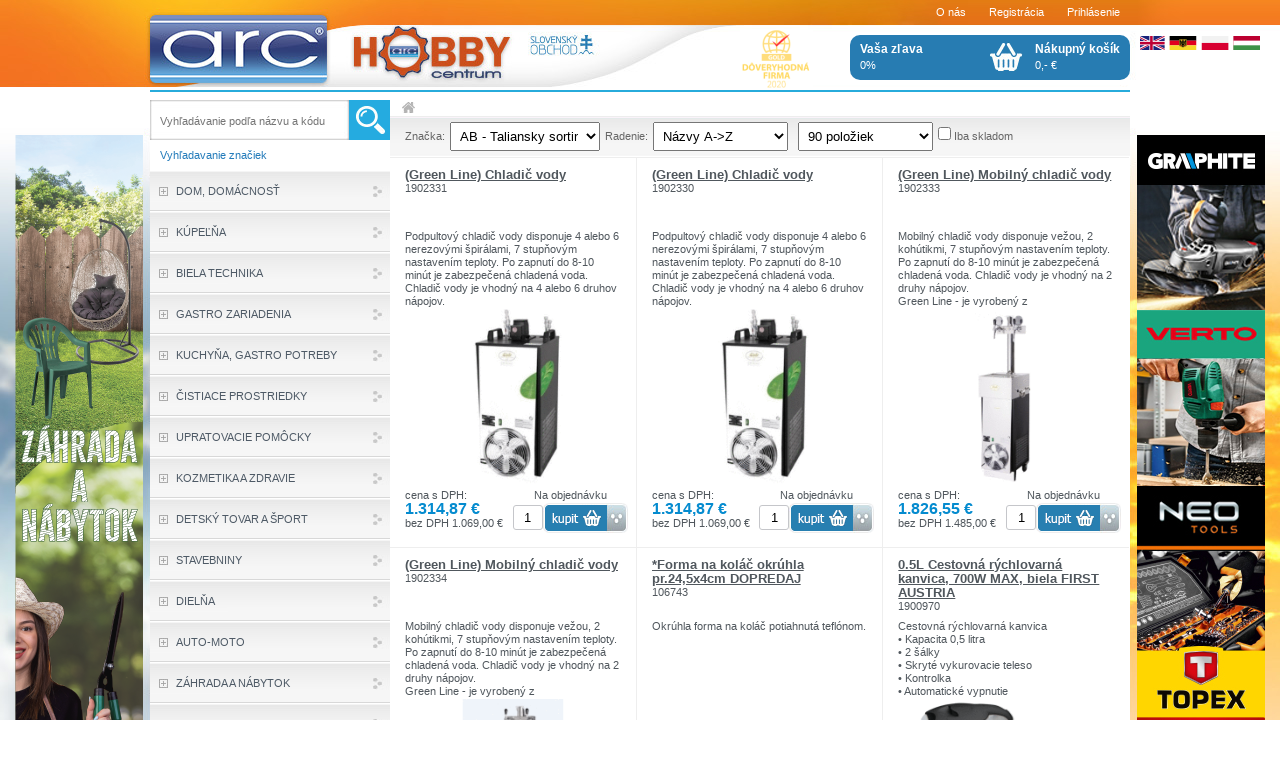

--- FILE ---
content_type: text/html; charset=UTF-8
request_url: https://arc-slovakia.sk/kategorie/elektronika/kurenie/radiatory/
body_size: 61835
content:
<?xml version="1.0"?>
<!DOCTYPE html PUBLIC "-//W3C//DTD XHTML 1.0 Strict//EN" "http://www.w3.org/TR/xhtml1/DTD/xhtml1-strict.dtd">
<html xmlns="http://www.w3.org/1999/xhtml" xml:lang="cs" lang="cs">
<head>
	<meta http-equiv="content-type" content="text/html; charset=utf-8" />
	<meta http-equiv="content-language" content="cs" />
	<meta name="author" content="MK SOLUTIONS s.r.o." />
	<meta name="copyright" content="Copyright 2013 MK SOLUTIONS s.r.o." />
	<meta name="keywords" content="" />
	<meta name="description" content="" />
	<title>ARC | </title>
	<link rel="stylesheet" href="/css/main.css?verze=2" />
	<link rel="stylesheet" href="/css/global.css" />
	<link rel="stylesheet" href="/css/calendar.css" />
	<link rel="stylesheet" href="/css/highslide.css" />
	<link rel="shortcut icon" href="/favicon.ico" />

	<script type="text/javascript" src="//code.jquery.com/jquery-1.10.2.min.js"></script>
	<script type="text/javascript" src="//code.jquery.com/ui/1.10.3/jquery-ui.min.js"></script>
	<script type="text/javascript" src="/scripts/scripts.js"></script>
	<script type="text/javascript" src="/scripts/new_sniffer.js"></script>
	<script type="text/javascript" src="/scripts/ajax.js"></script>
	<script type="text/javascript" src="/scripts/highslide/highslide-full.packed.js"></script>
	<script type="text/javascript" src="/js/jquery.autocomplete.min.js"></script>
	<script type="text/javascript" src="/js/ajax_fe.js"></script>
	<script type="text/javascript" src="/js/mktree.js"></script>
	<script type="text/javascript" src="/js/arc.js?verze=1"></script>
	  <script type="text/javascript" src="/scripts/calendar/calendar.js"></script>
  <script type="text/javascript" src="/scripts/calendar/lang/calendar-cs.js"></script>
  <script type="text/javascript" src="/scripts/calendar/calendar-setup.js"></script>
  <script type="text/javascript" src="/js/on-ready.js?verze=1"></script>
  <script type="text/javascript" src="/js/jquery.carouFredSel.js"></script>
	<script type="text/javascript">
	/* <![CDATA[ */
	sfHover = function() {
		var sfEls = document.getElementById("menu").getElementsByTagName("LI");
		for (var i=0; i<sfEls.length; i++) {
			sfEls[i].onmouseover=function() {
				this.className+=" sfhover";
			}
			sfEls[i].onmouseout=function() {
				this.className=this.className.replace(new RegExp(" sfhover\\b"), "");
			}
		}
	}
	if (window.attachEvent) window.attachEvent("onload", sfHover)
	/* ]]> */
	</script>
	<script type="text/javascript">    
		// e5c087d205c0647d97f1c49e2e35fa7a
    hs.graphicsDir = '/img/highslide/';
	</script>
<script>
  (function(i,s,o,g,r,a,m){//kod
		i['GoogleAnalyticsObject']=r;i[r]=i[r]||function(){//kod
  (i[r].q=i[r].q||[]).push(arguments)},i[r].l=1*new Date();a=s.createElement(o),
  m=s.getElementsByTagName(o)[0];a.async=1;a.src=g;m.parentNode.insertBefore(a,m)
  })(window,document,'script','//www.google-analytics.com/analytics.js','ga');

  ga('create', 'UA-188658871-1', 'auto');
  ga('send', 'pageview');

</script>
	
  <script type="text/javascript" src="/scripts/jquery/ui/i18n/ui.datepicker-cs.js"></script>
	<script type="text/javascript" src="/js/jquery.disableselection.js"></script>
</head>
<body ondrag='return false;' ondragstart='return false;' oncopy='return false;' oncut='return false;' oncontextmenu="return false">

			<div id="fb-root"></div>
			<script>(function(d, s, id) {//fb
				var js, fjs = d.getElementsByTagName(s)[0];
				if (d.getElementById(id)) return;
				js = d.createElement(s); js.id = id;
				js.src = "//connect.facebook.net/cs_CZ/sdk.js#xfbml=1&version=v2.0";
				fjs.parentNode.insertBefore(js, fjs);
			}(document, 'script', 'facebook-jssdk'));</script>

<div id="main">
	<a href="/" id="logo" title="Na úvodnú stránku"><span class="old">ARC</span></a>

	<div id="middle">
		<div id="inner">

		<div id="cont">
			<div id="path"><p><a href="/"><strong><img src="/img/ico-home.png" alt=""/></strong></a></p></div>
			<!-- chybova hlaseni - zacatek -->
			
			<!-- chybova hlaseni - konec -->
			
<div class="fnpanel">
<form method="get" action="/index.php" id="vyrobciForm" class="fl">
	<label class="fl">Značka:</label>
		<input type="hidden" name="io" value="online" />
		<input type="hidden" name="type" value="default" />
		<input type="hidden" name="kategorie" value="" />
		<select name="fvyrobci[]" onchange="document.getElementById('vyrobciForm').submit();" class="w150">
			
			<option value="7EE6801D-975E-4D99-8178-183A71DCD2FD"="selected">AB - Taliansky sortiment mix</option>
			
			<option value="94DB3331-5827-4956-A101-3AD8C8F3CE46"="selected">ALVARAK - potreby na pečenie, párty doplnky, kancelárske potreby</option>
			
			<option value="C8C4CAD2-8640-4630-9A49-D3438D7E3CA2"="selected">AM - Armorall (autokozmetika)</option>
			
			<option value="F43BD737-767F-4985-ABE5-5CC08E90E8A8"="selected">AM - Coyote (autokozmetika)</option>
			
			<option value="D16E0721-9209-4C6D-926E-7DB328879DF8"="selected">AM - Ma-Fra (autokozmetika)</option>
			
			<option value="19BBC9E7-7874-4E61-B759-AC767C093562"="selected">AM - STP (aditíva a prísady)</option>
			
			<option value="9086A689-6FE6-44A5-A42C-76B57D018683"="selected">AM - autokozmetika</option>
			
			<option value="68F5CFCC-A8D0-46FD-9BD1-21404B577201"="selected">AQ - Biopon/ hnojivá/</option>
			
			<option value="821BFF83-E603-441A-BA37-9731EBFB11BF"="selected">AQ - Substráty,zeminy,semená</option>
			
			<option value="65E7125F-E8B0-4A71-8D4A-2AF65DCF1D81"="selected">AQ -Kvetináče, držiaky,krhly</option>
			
			<option value="7227761D-6607-4AB3-BE72-8275F88AF24E"="selected">ARCH - /samolepky, etikety na domáce pálenky, piktogramy,../</option>
			
			<option value="C5455C4D-8A50-4A6A-9E91-2BDFA29F224C"="selected">AWD Interior/ kúpelňove doplnky/</option>
			
			<option value="425BA41E-EC64-4F2F-A280-3CA637DD0993"="selected">Áčko /vankúše,obliečky,prestieradlá.../</option>
			
			<option value="D25B7B38-4C11-4A60-8E38-258C980CB4C6"="selected">Agfa  / batérie tužkové,gombikové,9V a iné /</option>
			
			<option value="541B152F-D58D-4C3A-B35D-8FAF3C72058A"="selected">Alda / odpadkové koše nerezové /</option>
			
			<option value="0C31DBCC-FCEE-459B-B6A4-D69E8B80994B"="selected">Alufix/ obalový materiál a vrecká do košov/</option>
			
			<option value="62CA4711-5812-46A1-B4A4-2595D1CB8690"="selected">Alza</option>
			
			<option value="4952437E-EAFB-4600-9A3F-7D8A232FE1B2"="selected">Ambition HORECA - /stolovanie, kuchyňa, doplnky pre gastro a bary/</option>
			
			<option value="ADC9A2EF-73FA-4EA4-A139-AD3F16F22F9C"="selected">Aquaphor- /filtračné fľaše/</option>
			
			<option value="F1862313-2635-4C07-BD6F-FAAEA9A47DC1"="selected">Avide / žiarovky a svietidlá /</option>
			
			<option value="62C60597-DEBD-4864-8168-567B6A783944"="selected">B-Activit,Lucia,Somo,VAU,Rapid / univer. čistiace prostriedky/</option>
			
			<option value="3E1DF8A9-067C-483E-B83D-D44A02C10C30"="selected">B-Bann,Banola,VAU,Banderm/ pokožka a kozmetika/</option>
			
			<option value="F4A16319-CC0B-497F-A607-879CF9B5ED8E"="selected">B-Banox,Bann,5P,Kvart/ všeobecná dezinfekcia /</option>
			
			<option value="3E12F577-34B8-4C96-B26E-45F038B6D424"="selected">B-Pantra / profesionálne čistiace prostriedky/</option>
			
			<option value="4C44D8E5-0AB4-43EC-957D-3013DC99C541"="selected">B-Sensi /pracie prostiredky /</option>
			
			<option value="AE5968DC-5DB7-4AC2-BBB6-3C8F9AC5728B"="selected">BESOP/ kvetináče,náhrobné vázy,plasty do domácnosti /</option>
			
			<option value="BD371D5D-5C74-4CD4-AB2E-6EEF844C11FA"="selected">BR-Flaše,pijačky,darčekové sety</option>
			
			<option value="535ABBEA-C1C6-4ADC-8620-5A75823450E9"="selected">BR-Uzávery/ plechové,kapsla a korkové/</option>
			
			<option value="E8B02209-18BE-4B67-8650-802E9D527093"="selected">BROS - / prostriedky na ochranu pred škodcami - komáre, kliešte, potkany/</option>
			
			<option value="497275E8-EF1C-4F35-9C8F-A1487B652293"="selected">Bábolna Bio - /prípravky proti škodcom/</option>
			
			<option value="5CFECA55-CCDE-457C-9B4D-F4D7C9A31392"="selected">Banchem</option>
			
			<option value="81B8479D-ACE2-4121-94D5-715D29FD97E8"="selected">Berndorf Sandrik/nerezové príbory a sety,hrnce/</option>
			
			<option value="02619D5F-A1D6-45F3-AAD3-CE513F8BF2FD"="selected">Big Soft / produkty osobnej hygieny/</option>
			
			<option value="3EFEC317-582D-45FA-8AC4-153E01243201"="selected">Bohemian Crystal/  Krištáľové sklo a swarovski‎/</option>
			
			<option value="C6484D35-1B89-46D8-9451-E7BC5056E43A"="selected">CARPATHIA / telová a vlasová kozmetika/</option>
			
			<option value="22E5E791-69B2-4028-85BD-2D44DE9FA815"="selected">CHOMIK M.Świezy Spólka Jawna</option>
			
			<option value="BA1B6DC7-C552-427D-B375-0DF485F70319"="selected">Chante Clair - /drogéria, aviváže, odmasťovače,.../</option>
			
			<option value="3DD9F333-51C6-4DBC-85A1-0DBF44A28673"="selected">Čistiace prostriedky - (na podlahu, drevo, plochy, okná, WC a iné)</option>
			
			<option value="D7EE06F5-411B-4257-8473-11C1060E619A"="selected">Cleamen/profi čistiace prostriedky/</option>
			
			<option value="5D634E67-BDCC-425C-A4FE-D328DF89C351"="selected">D- Ambition/ Výrobky do domacností/</option>
			
			<option value="9CFB3F74-A3CD-4B3E-B72F-7443A6017CFD"="selected">D- Branq</option>
			
			<option value="C93642C4-9159-4D69-A96A-6F3252CB3895"="selected">D- Curver/plasty do domacnosti/</option>
			
			<option value="F5891974-9984-49AF-AE06-31196E6EF399"="selected">D- Disney/ Pre deti /</option>
			
			<option value="A3FD10F6-CB63-4AF7-B87D-B4DEF5E4D3A0"="selected">D- Domotti/Výrobky do domacností/</option>
			
			<option value="17234D6D-5AA6-422C-8232-336788D54725"="selected">D- Jotta/domáce potreby/</option>
			
			<option value="75979329-34A9-4ABD-B13A-1E78DBB8E269"="selected">D- KÜTAHYA / Výrobky do domacností/</option>
			
			<option value="A487FCFC-8535-4D22-A165-3E50AFFC62A2"="selected">D- Lamela/ plastové kvetináče /</option>
			
			<option value="55F2EECE-C611-47EE-B142-61A2336F60AC"="selected">D- Luminarc/ Sklo do kuchyne a gastra/</option>
			
			<option value="62AF8473-0EF4-4CE3-889F-ECE1BC8AAF3C"="selected">D- Ocuisine/žiaruvzdorne sklo/</option>
			
			<option value="95CDCF59-AEB2-4579-B61A-58570EB9CA91"="selected">D- PAW/ jednorázový riad /</option>
			
			<option value="2919D5D4-88DD-4961-8A5F-841AAAEB8886"="selected">D- Pasabahce/Sklenené pohare a misy/</option>
			
			<option value="436227FB-26B6-47B5-A84E-696DD3B48DB8"="selected">D- Patio/záhradny nábytok/</option>
			
			<option value="EDE582DF-A469-4EE4-B4E5-A36EECEEFC15"="selected">D- Practic</option>
			
			<option value="A562EBA0-21CD-4FE3-8F31-4A1BD375BAC8"="selected">D- Pyrex/varné sklo/</option>
			
			<option value="1E1718F4-EF0C-4C5C-8DB4-01410D9CFEDC"="selected">D- Trend Glass /výrobky do domácnosti zo skla/</option>
			
			<option value="0484ADE8-F471-4C3D-861B-265BA66FC115"="selected">D- Velkea / žehliace dosky a sušiaky/</option>
			
			<option value="3A7533E3-D47D-4E68-8FF1-50F2496C1CD0"="selected">D.M.P. STEEL</option>
			
			<option value="23FC6C18-48A7-4891-A706-9DD6C9A08A79"="selected">DAJAR spolka z o.o.</option>
			
			<option value="EBEADA9F-9F95-450B-AF9D-F30F5BD18FBC"="selected">DIXI - / telová a vlasová kozmetika/</option>
			
			<option value="A963E4A0-36B8-4303-A808-85FC8117E78B"="selected">DR - domáce potreby z dreva</option>
			
			<option value="C639F227-9D30-4366-882F-7A28CEA59893"="selected">Drabest - rebríky (hliníkové, oceľové, drevené)</option>
			
			<option value="B74B2039-BA6A-4FF3-BCB8-5AB6052FAE2F"="selected">Drewmax - /3D vianočné stromčeky/</option>
			
			<option value="980840CC-62EE-41C1-96A7-DF3301914C89"="selected">ECLAT CRISTAL</option>
			
			<option value="9E3376F7-02F2-47B2-99A7-A0939E60B4CB"="selected">EMA-LION /smaltované hrnce/</option>
			
			<option value="B66F43F4-55B2-4D6D-87F4-057AAF763412"="selected">ENTAC - Vianočné svetelné dekorácie</option>
			
			<option value="E5242636-CB9E-403A-8E92-D3461D087A19"="selected">EZEL - /drogéria, čistiace prostriedky, kozmetika/</option>
			
			<option value="169ED0CB-1E57-4EAF-B857-41C6E57BD150"="selected">Ekolas / deratizačné prostriedky/</option>
			
			<option value="97E45384-A685-4885-8BB2-6BCB7E3DAD82"="selected">Emalia Olkusz - /smaltované hrnce, pokrievky, hrnčeky/</option>
			
			<option value="A4D9E3E0-0DC8-447C-9BD8-72401718C34A"="selected">Emsal / čistiace prostriedky na koberce a podlahy/</option>
			
			<option value="ECEA0B40-5379-4B4B-806E-162871E367CE"="selected">Erdal  / starostlivosť o obuv a kožené výrobky /</option>
			
			<option value="CF5CF806-640B-47B9-A735-B0DD77F96558"="selected">Esperanza - malé domáce spotrebiče</option>
			
			<option value="B5DBE20E-9ADD-4132-93CE-8D9590C42515"="selected">FP - biela technika</option>
			
			<option value="B3C2B798-55B2-4F4D-B584-5B221423A867"="selected">Fackelmann</option>
			
			<option value="768EA3F2-6597-4165-9390-D6E372E97CCB"="selected">Felcman /Vykrajovátka a tortové formy/</option>
			
			<option value="E83600C4-743E-4322-8A18-297EDEE211AC"="selected">First Austria / malé spotrebiče/</option>
			
			<option value="316EBFA8-3B19-4F06-9F91-2E3BC4583730"="selected">Fischer / upevňovacie systémy/</option>
			
			<option value="A6EBB4AF-1784-44AC-B1EA-B7DE093676A7"="selected">Form Plastic/kvetináče,konvy,odhrňače snehu,doplnky/</option>
			
			<option value="EC3A5F4F-A2FA-4E73-A004-C2FFA927B647"="selected">FrePro /vôňe na wc a osviežovače/</option>
			
			<option value="6AAD98FE-BCAC-402D-8099-A43C06572911"="selected">Frosch / Eko drogéria /</option>
			
			<option value="DC79A6D3-C613-43B0-91E9-7FD1BB7C7DE6"="selected">G.Benedikt /český porcelán/</option>
			
			<option value="F228C859-3C23-40B9-B8FA-D5B438174DF6"="selected">Gastro BIO / jednorazový eko riad /</option>
			
			<option value="FFD6FCC1-8F4F-4F69-A3D7-910CB14B442C"="selected">Gastro Hyg  san/ hygien. jednoraz. odevy a čistiace prost./</option>
			
			<option value="914F73D8-BE5C-416F-87F9-F7ACC216B60B"="selected">Gastro Hyg soft / hygien. papiere a zásobniky/</option>
			
			<option value="CAF5F30C-AC63-4FD0-B50B-89A65C50B8B3"="selected">Gastro Párty /párty sortiment a dekorácie/</option>
			
			<option value="A8022BA5-5B8C-4FD8-BDA8-BB8491D85390"="selected">Gastro Win- pack/priemys. obaly a pomôcky pre ochranu tovaru/</option>
			
			<option value="7270D757-1EE9-4F35-B8EE-2A34B3C08B35"="selected">Gastro/jednorazový riad pre prof. použ.v gastronomii/</option>
			
			<option value="D46A3E7F-3572-4B69-8D83-B8F5E0ECE6CD"="selected">Gimii / potreby do domácnost/</option>
			
			<option value="5D310B0F-3D3F-49DB-A3EC-BF0618B581EF"="selected">Glasmark /dekoračné sklo,vázy a doplnky/</option>
			
			<option value="9F0EF7A7-7678-4862-BB63-5D61D48AACBD"="selected">GoWipes/kozmetické vlhčené utierky/</option>
			
			<option value="8B5A2B2B-D544-4824-B26C-75FBEE47AECD"="selected">Graphite PRO/Profi elektrické náradie/</option>
			
			<option value="2064F446-2B32-4AFA-A87A-75CA848FF978"="selected">Graphite/polo profi elektické náradie/</option>
			
			<option value="32AE9AA5-2DFE-4AE0-B6FB-71617BA4CCAA"="selected">Grillman - /pomôcky na grilovanie, grilovacie uhlie, brikety, ../</option>
			
			<option value="6641CEA6-BBD3-43D0-9386-81DFA8D3132C"="selected">HOME Electronics</option>
			
			<option value="9E6358C2-2AF8-44C5-954E-A3DAE0F198C2"="selected">Helvi / profesionálne zváracie stroje  /</option>
			
			<option value="AC806F30-206F-48CD-BB23-CE45417EC9BD"="selected">Helvi / štartovacie zdroje a nabíjanie /</option>
			
			<option value="A08A44AD-5376-4893-B4EF-21CA91AD7397"="selected">Hermanova hut/ ciachovené a lisované sklo/</option>
			
			<option value="38D5D708-185D-446A-8793-E581ED888401"="selected">IN - papierové slamky</option>
			
			<option value="9DA7258B-44F4-4429-99C8-62B597730BF0"="selected">J- Booster /Pracie prostriedky a aviváže/</option>
			
			<option value="65CAB9C9-BC1E-4EFF-B392-2E960F4CD9F1"="selected">J- Dix /Čistiace prostriedky kuchyňa a sanita/</option>
			
			<option value="B0D8E811-DD4A-4D81-8C7C-F71463A57089"="selected">J- Gold drop /čistiaci prostriedky/</option>
			
			<option value="DDDDED1F-16FA-4AE6-8A74-3C34BB32F903"="selected">J-JANEGAL /upratovacie a čistiace prostriedky/</option>
			
			<option value="0E5FD25A-0817-4755-87C6-EEC051D740CB"="selected">J-Wixx /čistiaci prostriedky/</option>
			
			<option value="097B0FA8-8B73-492E-BBA9-42BA1C982BD6"="selected">JA-Kozmetické a kúpelňové pomôcky</option>
			
			<option value="8EF1D90D-2750-4307-B74D-F6F2AC2623E0"="selected">JP - gastronomický tovar a dekorácie, školské a kancelárske potreby</option>
			
			<option value="BAA99A3B-C9E2-467F-821E-4A7CB961BF15"="selected">JT- Barmanske potreby</option>
			
			<option value="4FAD0AFC-5B99-446F-9470-CE68FD1C3321"="selected">JT- Gastro-rôzne</option>
			
			<option value="802B823E-4F44-4DCE-A60E-7EBDECF005B1"="selected">LILIen/rakúsky porcelán/</option>
			
			<option value="0947FD34-DB23-456D-BEA1-DB8E498FA283"="selected">Vianočné dekorácie</option>
			
			<option value="55872AB9-48A6-48B9-8F12-489F8A257D6C"="selected">KA-Bormioli Rocco /sklenné poháre,misky,dózy,opálove taniere a súpravy/</option>
			
			<option value="88DC416E-35FE-4B37-8080-7AB50790BE71"="selected">KA-Duralex / sklenené poháre a misky/</option>
			
			<option value="32C23BD6-33DA-4203-8787-0E337FF40AD0"="selected">KA-Krumvíř/ gastro keramika/</option>
			
			<option value="6B2E7B2A-514D-4729-AED4-072F8C67483D"="selected">KA-Pasabahce /sklenné poháre,misky,dózy,opálove taniere a súpravy/</option>
			
			<option value="219F0623-82A9-4C44-8487-D12624794AE6"="selected">KA-Simax /varné sklo/</option>
			
			<option value="9B827585-306F-4B14-A119-EC693BA6662C"="selected">KA-Thun 1794 /Český porcelán/</option>
			
			<option value="DAF0F4F2-B983-4E47-9283-0D7952C96398"="selected">KAGR- Antonín Kašpar</option>
			
			<option value="8F9D89B1-23D8-4B12-A160-9CE7AB13F8A8"="selected">KOROK Jelínek - / kónické zátky. griffkorky,../</option>
			
			<option value="90423F51-EA1C-42AF-996F-253266ECDE11"="selected">Kallos - / vlasová a telová kozmetika/</option>
			
			<option value="05A48869-D415-4DF3-82A4-5ED64A27D46D"="selected">Kam-Hygienické potreby rôzne</option>
			
			<option value="74C47152-2A25-4032-A562-8A9FADD7BA04"="selected">Kayser/ Výrobník sódy a šlahačky+bombičky /</option>
			
			<option value="AC104933-2149-4E70-925D-27340045604D"="selected">Kleo Glass/vinárske potreby/</option>
			
			<option value="E968F1CF-5D1B-4746-AEA2-D09A1B71E68E"="selected">Konex /upratovacie pomôcky a potreby do domácnosti/</option>
			
			<option value="F6427EB4-FFEC-43EB-A3D5-67106437E3A7"="selected">Koopman</option>
			
			<option value="092AD5A4-F930-4887-A542-77729999FA6E"="selected">Kovovýroba Jeníkov /formičky na pečenie/</option>
			
			<option value="85D66CEF-E1C3-4BF6-ABD0-A9A28FB7C21D"="selected">Krystal /čistiace prostriedky/</option>
			
			<option value="B3C9E416-EB92-4206-A21C-DE35225CA2EF"="selected">LEGO - /úložné boxy, police, doplnky/</option>
			
			<option value="48C647C0-6BAF-4B3E-852E-3D4FF98B52A1"="selected">LEWI - / ručná profesionálna upratovacia technika/</option>
			
			<option value="8C8B346E-D96C-4A25-A0DA-7F605C27FA8F"="selected">Lamela / kvetináče a podložky /</option>
			
			<option value="299A1A7F-35B6-4068-8557-63323BF31E52"="selected">Landmann /plynové ohrievače, žiariče,grily/</option>
			
			<option value="0D6F22ED-9178-4336-B1C2-C37FFB00F31E"="selected">Lavandera - /prostriedky na pranie, gély, aviváže/</option>
			
			<option value="D3F99A40-6788-4BE3-ADE0-46C6647C551E"="selected">Leone/doplnkový tovar pre gastroprevádzky</option>
			
			<option value="8215F49F-5B16-4A5C-AFD9-52D90EA8C004"="selected">Luminarc</option>
			
			<option value="B56C1F73-E40B-412F-9DE4-FC3050E65DB1"="selected">MS - odpudzovače na hmyz</option>
			
			<option value="0ADEDFA3-4727-4BBF-A192-B91E61384C70"="selected">Master Sil /stavebná,bazenová a spotrebná chémia/</option>
			
			<option value="69040C59-D9C3-4416-968A-0A2A0DAD7402"="selected">Melitta  / kávovary a doplnky /</option>
			
			<option value="C1BDECA1-523E-4D7F-B2CA-30CF5EDEB74F"="selected">Metalac - /smaltované hrnce, kastróly, pekáče.../</option>
			
			<option value="13AF432C-31C6-4FC0-B77A-D53B843325F4"="selected">NEBO / ručné svietidlá /</option>
			
			<option value="E6F26874-7785-44EE-B7A3-DA4A28B78389"="selected">NEO Tools/Profi ručné náradie do dielne/</option>
			
			<option value="8D9C1B2A-891A-4DFA-93D0-E548D463CA72"="selected">NY-NYUNYO /Vykrajovačky,formy,haluškáre,strúhadla/</option>
			
			<option value="7E1424D5-AA9D-46E9-9514-D0075119E8AB"="selected">Ores / prípravky proti škodcom /</option>
			
			<option value="744D1C30-163C-4E15-A7AA-E3262C4BD576"="selected">P- Air Wick /osviežovače, vône do domácnosti, vonné sviečky/</option>
			
			<option value="4500E544-0CD0-4ABB-A8D4-EC60C7CE256F"="selected">P- Bref /tuhý WC blok, wc čisticiace prostriedky/</option>
			
			<option value="87D76F92-2115-4185-A5FC-4A42A16E8569"="selected">P- Cif /tekuté čistiace prostriedky/</option>
			
			<option value="66E9242C-B8AA-4674-B039-94D80D08E975"="selected">P- Clin/čistiace prostriedky na okna a sklá/</option>
			
			<option value="E183B566-D23F-4126-8E4E-5AA9C37FE987"="selected">P- Domestos/čistiace a dezinfekčné prostiedky do WC/</option>
			
			<option value="D39E355B-917D-4A4C-A386-690E86CD4ED5"="selected">P- Drogeria rôzne</option>
			
			<option value="076B6462-A7E7-4E90-8978-90EAC9ACC163"="selected">P- Finish /prípravky do umývačky riadu/</option>
			
			<option value="2879ABAF-AF78-4C10-9022-D275AA1DB0F5"="selected">P- JAR /prostriedky na riad/</option>
			
			<option value="1B3C4878-7300-41F3-BA1F-71A7E3085A76"="selected">P- PUR /prípravok na umývanie riadu/</option>
			
			<option value="75AE639F-0129-4EBE-ABCA-26DD8B4E6882"="selected">PL- Simax /varné sklo/</option>
			
			<option value="BEDC2D13-522F-4A1D-BC7F-FF66182A7C5B"="selected">PRAKTIK /plastové pomôcky do domácnosti/</option>
			
			<option value="8AA6E895-FC8A-4C82-9DB8-9418DCB707A1"="selected">Plast Team /plastové výrobky do domácností /</option>
			
			<option value="E3D478F4-B69F-4319-8E65-5A592EFB245C"="selected">Plastia /designové plastové kvetináče/</option>
			
			<option value="9499BFA0-1300-4C91-91CF-91986FE5C1D5"="selected">Pletatex / plasty do domácnosti /</option>
			
			<option value="30AB59C6-ABDB-4ABA-A599-67361FE75838"="selected">Power Air /osviežovače do auta a domácnosti/</option>
			
			<option value="015C256B-5A9C-4F29-8880-574226105EC2"="selected">Pracie prostriedky - /aviváže, pracie prášky a gély,...)</option>
			
			<option value="C220CE4E-ACED-41E8-AC4E-E8A1427F156B"="selected">Progarden/záhradný plastový nábytok/</option>
			
			<option value="22EBC11E-0608-47AC-824F-CAAF129546D9"="selected">Pyrotechnika</option>
			
			<option value="BD483374-13A3-4B2F-873A-530465A5F5B6"="selected">RCR / Kristal taliansky/</option>
			
			<option value="1A34A360-5700-4B62-BD2C-BC39FCAA91F5"="selected">RO- Tork Dávkovače,zásobniky a tekuté mydlá</option>
			
			<option value="98B50D86-2B3F-4E37-A6B9-021840D44AF3"="selected">Rona/ Stopkové  poháre a vázy/</option>
			
			<option value="2700D19F-AE63-453C-9ED5-4355879DFA6D"="selected">SA-Kvetináče keramické</option>
			
			<option value="4F48D5EC-1628-4525-9D1D-EA3DFCCAB07E"="selected">SA-Sudy na kapustu keramické,pekáče,ťažítka</option>
			
			<option value="8A10DA41-2319-42A3-8B82-B80FF9C3866F"="selected">SECURIT - prezentačný sortiment pre gastro a doplnky pre domácnosť</option>
			
			<option value="D2446099-E1BF-4D98-B163-D418E5DF82C7"="selected">ST TREND / záhradné pomôcky /</option>
			
			<option value="63D1A0A8-AF90-4813-8369-4848B36A2CE1"="selected">SWISSTEN - /mobilné príslušentsvo/</option>
			
			<option value="8D839F15-DAF1-4A1A-B461-3A58D2149C19"="selected">Santo Candles - (vonné sviečky, difuzéry, čajové sviečky,...)</option>
			
			<option value="5F1C19FB-D77C-45DD-8F6B-AE5EBC33A3E6"="selected">Soda Stream</option>
			
			<option value="07AF1F34-D7BF-43BF-A5A0-59EB28B79A81"="selected">Solid</option>
			
			<option value="4A81F8A8-4A83-494F-9B7E-7D756FA494F3"="selected">Solution /  príslušenstvo na zváranie /</option>
			
			<option value="E3B5C1D8-4CB4-448B-8EE0-1D1941B72032"="selected">Solution / zváranie a príslušenstvo/</option>
			
			<option value="D5A89E8A-C33B-454F-A316-54A0A263B6BC"="selected">Solution Start / štartovacie zdroje a nabíjanie /</option>
			
			<option value="95F4472F-EBEB-4EB0-BDB8-CCB618477580"="selected">Somogyi Elektronic Slovensko s.r.o.</option>
			
			<option value="D4A57FBD-A92D-4AE3-B9BC-822F3540F3D6"="selected">Swirl / Sáčky a doplnky k vysávačom a digestor  /</option>
			
			<option value="7BCF62F1-99E7-4319-804C-4EF7F325DD1A"="selected">TATRACHEMA VD</option>
			
			<option value="BEB69669-8011-4F4D-99B9-59ADD25CAFF8"="selected">TBA /Bandasky,barely,prepravky,nádoby,smetné koše/</option>
			
			<option value="B1522C90-073F-44F2-99A3-5904391DD7BD"="selected">TESCOMA / potreby do domácností /</option>
			
			<option value="53667149-789B-4F32-B384-864226715AC2"="selected">TH- HENDI (doplnky do gastro prevádzok)</option>
			
			<option value="958BB669-D8CC-4F3D-9C2A-86BDC45C9AD1"="selected">TH-Gastro zariadenie a dolpnky pre profes.</option>
			
			<option value="AE6B0B62-7BBE-420B-BCC7-21D887E14C6A"="selected">TOP Tools/Hobby ručné náradie do dielne/</option>
			
			<option value="8F7B71E9-FDE4-434F-B9DC-0597B0136571"="selected">TRUE Utility - / vreckové nožíky, doplnky/</option>
			
			<option value="5B496038-F1CC-4710-A5A5-9F12D7BBBB4C"="selected">TVAR / plastové výrobky do domácností /</option>
			
			<option value="F57787CF-E922-420E-8F2E-9D91B85E6FC0"="selected">Telová a pleťová kozmetika - /telové mlieka, mydlá, sprchové gély,krémy a iné/</option>
			
			<option value="A7A92511-6DBB-4ADB-BF85-FE71811FDC27"="selected">Topex/ručné náradie do dielne/</option>
			
			<option value="5A3247D2-BE64-445C-91AC-6A7BC758D85B"="selected">Twin car, s.r. o.</option>
			
			<option value="8CC443CF-50DA-4FCB-BD76-D7CADF6D27A9"="selected">UN- Korkové zátky, kapsle</option>
			
			<option value="B850981F-2D72-4DA8-BE1E-B63D4684195D"="selected">UN-DECORATION /umelé kvety,aranžmány a dekorácie/</option>
			
			<option value="7C5EC6F9-6261-4543-847D-267A1911895E"="selected">Ústna hygiena /zubné pasty, zubné kefky, ústne vody,.../</option>
			
			<option value="CAFCCB18-FDAB-4A17-A967-FD31FD1DE923"="selected">VPF M - železiarske potreby</option>
			
			<option value="B3D0A3CA-4256-4A0E-B283-5B83582543F7"="selected">Velvet / hygienické papierové potreby/</option>
			
			<option value="F09A5A94-B9F8-4D3A-9C20-0C1576071415"="selected">Verto/Hobby elektrické náradie-záhrada/</option>
			
			<option value="5FA387B1-704D-408A-850E-2566762D2E5F"="selected">Vianočné stromčeky</option>
			
			<option value="D3E1A3C5-DC78-48D4-8DB2-D85C001B405E"="selected">Vileda/ upratovanie/</option>
			
			<option value="FD102BE5-498C-4A78-8276-EFAA3ADE727C"="selected">Vlasová kozmetika - / šampóny, balzamy, farby, tužidlá, a iné/</option>
			
			<option value="1DCCD8C8-0716-4B7D-9127-D0019DB1F437"="selected">Vortex/vlhčené utierky do domácnosti/</option>
			
			<option value="13DE6455-0E8C-4E49-9A09-0071FDF33567"="selected">WGO - /gastro potreby, jednorázový riad, obalový materiál/</option>
			
			<option value="D8745319-5AD1-4C72-B168-526141F7AA86"="selected">YORK / upratovacie pomôcky /</option>
			
			<option value="2A5014D7-59EC-4850-B87A-EAA795BB1CEB"="selected">Znicz Polski - / kahance, náplne do kahancov/</option>
			
		</select>
</form>
<label class="fl">Radenie:</label>
<select name="orderType" class="sortType fl" onchange="window.location.replace('/kategorie/elektronika/kurenie/radiatory/;orderType='+this.value);">
	<option value="nazev_asc" selected="selected">Názvy A->Z</option><option value="nazev_desc"="selected">Názvy Z->A</option><option value="kat_cislo_asc"="selected">Kat.č. A->Z</option><option value="kat_cislo_desc"="selected">Kat.č. Z->A</option><option value="cena_asc"="selected">Ceny min->max&nbsp;</option><option value="cena_desc"="selected">Ceny max->min</option>
</select>

<select name="limitType" class="sortType fl" onchange="window.location.replace('/kategorie/elektronika/kurenie/radiatory/;limitType='+this.value);">
	<option value="30"="selected">30 položiek</option><option value="40"="selected">40 položiek</option><option value="50"="selected">50 položiek</option><option value="60"="selected">60 položiek</option><option value="90" selected="selected">90 položiek</option>
</select>



<p class="tc strankovani"><span class="arr disabled" onclick="return goToPage(this, '/kategorie/elektronika/kurenie/radiatory/;page=1');" >Predošlá</span><a class="active" href="/kategorie/elektronika/kurenie/radiatory/">1</a>&nbsp; <a href="/kategorie/elektronika/kurenie/radiatory/;page=2">2</a>&nbsp; <a href="/kategorie/elektronika/kurenie/radiatory/;page=3">3</a>&nbsp; <a href="/kategorie/elektronika/kurenie/radiatory/;page=4">4</a>&nbsp;  ... <a href="/kategorie/elektronika/kurenie/radiatory/;page=251">251</a><span onclick="return goToPage(this, '/kategorie/elektronika/kurenie/radiatory/;page=2');">Následujúca</span>
</p>

<input type="checkbox" id="jenSkladem" onclick="zobrazProduktySkladem(this, '/kategorie/elektronika/kurenie/radiatory/')" /> <label for="jenSkladem" class="green">Iba skladom</label></p>



<div class="cb"></div>
</div>
<div class="cb"></div>

<div class="prod prod1">
	<h2><a href="/zbozi/green-line-chladic-vody-cwp-200.html" title="(Green Line) Chladič vody">(Green Line) Chladič vody</a>
		<div class="katalog">1902331</div>
	</h2>
	
	<div class="popis">Podpultový chladič vody disponuje 4 alebo 6 nerezovými špirálami, 7 stupňovým nastavením teploty. Po zapnutí do 8-10 minút je zabezpečená chladená voda. Chladič vody je vhodný na 4 alebo 6 druhov nápojov.<br />
Green Line - je vyrobený z recyklovateľných materiálov, bez polyuretánovej izolácie, o 20% nižšia spotreba energie.<br />
<br />
<br />
Vlastnosti produktu:<br />
Vonkajšie rozmery (šxhxv): 330 x 421 x 771 mm<br />
Príkon: 1035 W<br />
Napätie: 220-240 V<br />
Objem nádrže: 20 l<br />
Maximálna výkonnosť ľadovej banky: 140 l/h<br />
Ľadová banka: 0-5 kg<br />
Hmotnosť: 49 kg<br />
Výkon kompresora: 3/4 Hp<br />
El. prúd: 4,5 A<br />
Chladivo: R134a <br />
<br />
Verzie produktu<br />
CWP 200 s 6 špirálami <br />
<br />
Pri produkte, ktoré je označený “ na objednávku”, sa môže výroba a dodacia doba predĺžiť na 4 - 8 týždňov.<br />
<br />
Pri tomto produkte sa vyžaduje paletová preprava. O spôsobe a cene prepravy Vás budeme informovať.</div>
	<div class="tc img"><a href="/zbozi/green-line-chladic-vody-cwp-200.html" title="Detail"><img src="/products/s200gif/1902331.gif" alt="(Green Line) Chladič vody" title="Detail - (Green Line) Chladič vody" oncontextmenu="return false;" /></a></div>
	
			<form id="basketId8221" action="/index.php" method="get" onsubmit="return addToBasket('basketId8221', 'Musíte zadať číselnú hodnotu.', '', '');">
				<div class="tc">
					<span class="dostupnost"><span>Na objednávku</span></span>
					<input type="hidden" name="io" value="basketChange" />
					<input type="hidden" name="id_zbozi" value="69991C62-8398-40F1-A0BF-978E1199C238" />
					<input type="text" name="kosik" value="1" class="inp" {kosik-disabled}/>
					<input class="button" type="button" value="" title="Kúpiť" onclick="return addToBasket('basketId8221', 'Musíte zadať číselnú hodnotu.', '', '');" /><img src="/img/btn-koupit-bw.png" class="btn-neaktivni old"/>
				</div>
			</form>
	
	<div class="cena">cena s DPH:<br/><strong class="akcni0">1.314,87 &euro;</strong><br/>bez DPH 1.069,00 &euro;</div>
</div>
<div class="btw1"></div>

<div class="prod prod2">
	<h2><a href="/zbozi/green-line-chladic-vody.html" title="(Green Line) Chladič vody">(Green Line) Chladič vody</a>
		<div class="katalog">1902330</div>
	</h2>
	
	<div class="popis">Podpultový chladič vody disponuje 4 alebo 6 nerezovými špirálami, 7 stupňovým nastavením teploty. Po zapnutí do 8-10 minút je zabezpečená chladená voda. Chladič vody je vhodný na 4 alebo 6 druhov nápojov.<br />
Green Line - je vyrobený z recyklovateľných materiálov, bez polyuretánovej izolácie, o 20% nižšia spotreba energie.<br />
<br />
<br />
Vlastnosti produktu:<br />
Vonkajšie rozmery (šxhxv): 330 x 421 x 771 mm<br />
Príkon: 1035 W<br />
Napätie: 220-240 V<br />
Objem nádrže: 20 l<br />
<br />
Maximálna výkonnosť ľadovej banky: 140 l/h<br />
Ľadová banka: 0-5 kg<br />
Hmotnosť: 49 kg<br />
Výkon kompresora: 3/4 Hp<br />
El. prúd: 4,5 A<br />
Chladivo: R134a <br />
<br />
Verzie produktu<br />
CWP 200 s 4 špirálam<br />
<br />
Pri produkte, ktoré je označený “ na objednávku”, sa môže výroba a dodacia doba predĺžiť na 4 - 8 týždňov.<br />
<br />
Pri tomto produkte sa vyžaduje paletová preprava. O spôsobe a cene prepravy Vás budeme informovať.i</div>
	<div class="tc img"><a href="/zbozi/green-line-chladic-vody.html" title="Detail"><img src="/products/s200gif/1902330.gif" alt="(Green Line) Chladič vody" title="Detail - (Green Line) Chladič vody" oncontextmenu="return false;" /></a></div>
	
			<form id="basketId4376" action="/index.php" method="get" onsubmit="return addToBasket('basketId4376', 'Musíte zadať číselnú hodnotu.', '', '');">
				<div class="tc">
					<span class="dostupnost"><span>Na objednávku</span></span>
					<input type="hidden" name="io" value="basketChange" />
					<input type="hidden" name="id_zbozi" value="BF2C020D-B5BF-41F3-84DC-6BAD2A0B002C" />
					<input type="text" name="kosik" value="1" class="inp" {kosik-disabled}/>
					<input class="button" type="button" value="" title="Kúpiť" onclick="return addToBasket('basketId4376', 'Musíte zadať číselnú hodnotu.', '', '');" /><img src="/img/btn-koupit-bw.png" class="btn-neaktivni old"/>
				</div>
			</form>
	
	<div class="cena">cena s DPH:<br/><strong class="akcni0">1.314,87 &euro;</strong><br/>bez DPH 1.069,00 &euro;</div>
</div>
<div class="btw2"></div>

<div class="prod prod3">
	<h2><a href="/zbozi/green-line-mobilny-chladic-vody-CWP200.html" title="(Green Line) Mobilný chladič vody">(Green Line) Mobilný chladič vody</a>
		<div class="katalog">1902333</div>
	</h2>
	
	<div class="popis">Mobilný chladič vody disponuje vežou, 2 kohútikmi, 7 stupňovým nastavením teploty. Po zapnutí do 8-10 minút je zabezpečená chladená voda. Chladič vody je vhodný na 2 druhy nápojov.<br />
Green Line - je vyrobený z recyklovateľných materiálov, bez polyuretánovej izolácie, o 20% nižšia spotreba energie.<br />
<br />
<br />
Vlastnosti produktu:<br />
Vonkajšie rozmery (šxhxv): 350 x 1355 x 410 mm<br />
Príkon: 1380 W<br />
Napätie: 220-240 V<br />
Objem nádrže: 20 l<br />
Maximálna výkonnosť ľadovej banky: 200 l/h<br />
Ľadová banka: 0-5 kg<br />
Hmotnosť: 53 kg<br />
Výkon kompresora: 3/4 Hp<br />
El. prúd: 6 A<br />
Chladivo: R134a <br />
<br />
Pri produkte, ktoré je označený “ na objednávku”, sa môže výroba a dodacia doba predĺžiť na 4 - 8 týždňov.<br />
<br />
Pri tomto produkte sa vyžaduje paletová preprava. O spôsobe a cene prepravy Vás budeme informovať.</div>
	<div class="tc img"><a href="/zbozi/green-line-mobilny-chladic-vody-CWP200.html" title="Detail"><img src="/products/s200gif/1902333.gif" alt="(Green Line) Mobilný chladič vody" title="Detail - (Green Line) Mobilný chladič vody" oncontextmenu="return false;" /></a></div>
	
			<form id="basketId3994" action="/index.php" method="get" onsubmit="return addToBasket('basketId3994', 'Musíte zadať číselnú hodnotu.', '', '');">
				<div class="tc">
					<span class="dostupnost"><span>Na objednávku</span></span>
					<input type="hidden" name="io" value="basketChange" />
					<input type="hidden" name="id_zbozi" value="74E8FEFA-5916-450D-B194-5D4610B4E567" />
					<input type="text" name="kosik" value="1" class="inp" {kosik-disabled}/>
					<input class="button" type="button" value="" title="Kúpiť" onclick="return addToBasket('basketId3994', 'Musíte zadať číselnú hodnotu.', '', '');" /><img src="/img/btn-koupit-bw.png" class="btn-neaktivni old"/>
				</div>
			</form>
	
	<div class="cena">cena s DPH:<br/><strong class="akcni0">1.826,55 &euro;</strong><br/>bez DPH 1.485,00 &euro;</div>
</div>
<div class="btw3"></div>

<div class="prod prod1">
	<h2><a href="/zbozi/green-line-mobilny-chladic-vody.html" title="(Green Line) Mobilný chladič vody">(Green Line) Mobilný chladič vody</a>
		<div class="katalog">1902334</div>
	</h2>
	
	<div class="popis">Mobilný chladič vody disponuje vežou, 2 kohútikmi, 7 stupňovým nastavením teploty. Po zapnutí do 8-10 minút je zabezpečená chladená voda. Chladič vody je vhodný na 2 druhy nápojov.<br />
Green Line - je vyrobený z recyklovateľných materiálov, bez polyuretánovej izolácie, o 20% nižšia spotreba energie.<br />
<br />
<br />
Vlastnosti produktu:<br />
Vonkajšie rozmery (šxhxv): 420 x 550 x 510 mm<br />
Príkon: 1760 W<br />
Napätie: 220-240 V<br />
Počet špirál: 2 ks<br />
Maximálna výkonnosť ľadovej banky: 300 l/h<br />
Ľadová banka: 0-5 kg<br />
Hmotnosť: 60 kg<br />
Výkon kompresora: 1 Hp<br />
Chladivo: R290 <br />
<br />
Pri produkte, ktoré je označený “ na objednávku”, sa môže výroba a dodacia doba predĺžiť na 4 - 8 týždňov.<br />
<br />
Pri tomto produkte sa vyžaduje paletová preprava. O spôsobe a cene prepravy Vás budeme informovať.</div>
	<div class="tc img"><a href="/zbozi/green-line-mobilny-chladic-vody.html" title="Detail"><img src="/products/s200gif/1902334.gif" alt="(Green Line) Mobilný chladič vody" title="Detail - (Green Line) Mobilný chladič vody" oncontextmenu="return false;" /></a></div>
	
			<form id="basketId2000" action="/index.php" method="get" onsubmit="return addToBasket('basketId2000', 'Musíte zadať číselnú hodnotu.', '', '');">
				<div class="tc">
					<span class="dostupnost"><span>Na objednávku</span></span>
					<input type="hidden" name="io" value="basketChange" />
					<input type="hidden" name="id_zbozi" value="F9E92E4E-46C0-4D7F-B5F4-08E5303B38EF" />
					<input type="text" name="kosik" value="1" class="inp" {kosik-disabled}/>
					<input class="button" type="button" value="" title="Kúpiť" onclick="return addToBasket('basketId2000', 'Musíte zadať číselnú hodnotu.', '', '');" /><img src="/img/btn-koupit-bw.png" class="btn-neaktivni old"/>
				</div>
			</form>
	
	<div class="cena">cena s DPH:<br/><strong class="akcni0">2.300,10 &euro;</strong><br/>bez DPH 1.870,00 &euro;</div>
</div>
<div class="btw1"></div>

<div class="prod prod2">
	<h2><a href="/zbozi/forma-na-kolac-okruhla-pr.245x4cm-dopredaj.html" title="*Forma na koláč okrúhla pr.24,5x4cm DOPREDAJ">*Forma na koláč okrúhla pr.24,5x4cm DOPREDAJ</a>
		<div class="katalog">106743</div>
	</h2>
	
	<div class="popis">Okrúhla forma na koláč potiahnutá teflónom.</div>
	<div class="tc img"><a href="/zbozi/forma-na-kolac-okruhla-pr.245x4cm-dopredaj.html" title="Detail"><img src="/products/s200gif/309100010-3.gif" alt="*Forma na koláč okrúhla pr.24,5x4cm DOPREDAJ" title="Detail - *Forma na koláč okrúhla pr.24,5x4cm DOPREDAJ" oncontextmenu="return false;" /></a></div>
	
			<form id="basketId1141" action="/index.php" method="get" onsubmit="return addToBasket('basketId1141', 'Musíte zadať číselnú hodnotu.', '', '');">
				<div class="tc">
					<span class="dostupnost"><span>Na sklade</span></span>
					<input type="hidden" name="io" value="basketChange" />
					<input type="hidden" name="id_zbozi" value="F6922843-9322-44E1-9384-0D3DE8495001" />
					<input type="text" name="kosik" value="1" class="inp" {kosik-disabled}/>
					<input class="button" type="button" value="" title="Kúpiť" onclick="return addToBasket('basketId1141', 'Musíte zadať číselnú hodnotu.', '', '');" /><img src="/img/btn-koupit-bw.png" class="btn-neaktivni old"/>
				</div>
			</form>
	
	<div class="cena">cena s DPH:<br/><strong class="akcni1">4,31 &euro;</strong><br/>bez DPH 3,50 &euro;</div>
</div>
<div class="btw2"></div>

<div class="prod prod3">
	<h2><a href="/zbozi/0.5l-cestovna-rychlovarna-kanvica-700w-max-biela-first-austria.html" title="0.5L Cestovná rýchlovarná kanvica, 700W MAX, biela FIRST AUSTRIA">0.5L Cestovná rýchlovarná kanvica, 700W MAX, biela FIRST AUSTRIA</a>
		<div class="katalog">1900970</div>
	</h2>
	
	<div class="popis">Cestovná rýchlovarná kanvica<br />
• Kapacita 0,5 litra<br />
• 2 šálky<br />
• Skryté vykurovacie teleso<br />
• Kontrolka<br />
• Automatické vypnutie<br />
• Ochrana proti prehriatiu<br />
• 220-240V • 50 / 60Hz • 600-700W</div>
	<div class="tc img"><a href="/zbozi/0.5l-cestovna-rychlovarna-kanvica-700w-max-biela-first-austria.html" title="Detail"><img src="/products/s200gif/1900970.gif" alt="0.5L Cestovná rýchlovarná kanvica, 700W MAX, biela FIRST AUSTRIA" title="Detail - 0.5L Cestovná rýchlovarná kanvica, 700W MAX, biela FIRST AUSTRIA" oncontextmenu="return false;" /></a></div>
	
			<form id="basketId5075" action="/index.php" method="get" onsubmit="return addToBasket('basketId5075', 'Musíte zadať číselnú hodnotu.', '', '');">
				<div class="tc">
					<span class="dostupnost"><span>Na sklade</span></span>
					<input type="hidden" name="io" value="basketChange" />
					<input type="hidden" name="id_zbozi" value="E261BD79-8F5C-4877-B609-416E18482E2E" />
					<input type="text" name="kosik" value="1" class="inp" {kosik-disabled}/>
					<input class="button" type="button" value="" title="Kúpiť" onclick="return addToBasket('basketId5075', 'Musíte zadať číselnú hodnotu.', '', '');" /><img src="/img/btn-koupit-bw.png" class="btn-neaktivni old"/>
				</div>
			</form>
	
	<div class="cena">cena s DPH:<br/><strong class="akcni0">11,78 &euro;</strong><br/>bez DPH 9,58 &euro;</div>
</div>
<div class="btw3"></div>

<div class="prod prod1">
	<h2><a href="/zbozi/1-2-3-shine-samolestiaca-hubka-na-obuv-erdal.html" title="1-2-3 shine samoleštiaca hubka na obuv ERDAL">1-2-3 shine samoleštiaca hubka na obuv ERDAL</a>
		<div class="katalog">211107</div>
	</h2>
	
	<div class="popis">Erdal impregnačný sprej dlhodobo chráni obuv a odevy vyrobené z pravej kože, semišu alebo textilu pred vlhkosťou a nečistotami. Je tiež vhodný na impregnáciu vodoodpudivých membrán bez narušenia ich funkčnosti. Vietor a počasie už nie sú žiadnou výzvou. Je vhodný na všetky farby.</div>
	<div class="tc img"><a href="/zbozi/1-2-3-shine-samolestiaca-hubka-na-obuv-erdal.html" title="Detail"><img src="/products/s200gif/211107.gif" alt="1-2-3 shine samoleštiaca hubka na obuv ERDAL" title="Detail - 1-2-3 shine samoleštiaca hubka na obuv ERDAL" oncontextmenu="return false;" /></a></div>
	
			<form id="basketId7062" action="/index.php" method="get" onsubmit="return addToBasket('basketId7062', 'Musíte zadať číselnú hodnotu.', '', '');">
				<div class="tc">
					<span class="dostupnost"><span>Na sklade</span></span>
					<input type="hidden" name="io" value="basketChange" />
					<input type="hidden" name="id_zbozi" value="00B7463A-DB7F-4E8C-9C51-2CA8B3373AA4" />
					<input type="text" name="kosik" value="1" class="inp" {kosik-disabled}/>
					<input class="button" type="button" value="" title="Kúpiť" onclick="return addToBasket('basketId7062', 'Musíte zadať číselnú hodnotu.', '', '');" /><img src="/img/btn-koupit-bw.png" class="btn-neaktivni old"/>
				</div>
			</form>
	
	<div class="cena">cena s DPH:<br/><strong class="akcni0">3,52 &euro;</strong><br/>bez DPH 2,86 &euro;</div>
</div>
<div class="btw1"></div>

<div class="prod prod2">
	<h2><a href="/zbozi/1.2-spray-max-mop-box-vileda.html" title="1.2 Spray Max mop BOX VILEDA">1.2 Spray Max mop BOX VILEDA</a>
		<div class="katalog">2001024</div>
	</h2>
	
	<div class="popis">Plochý mop s obojstrannou umývacou hlavicou, rozprašovačom a veľkou nádržkou pre rýchle a efektívne upratovanie vašich podláh. Šetrí váš čas.<br />
Naplňte vodou a malým množstvom vášho bežného čistiaceho prostriedku<br />
Vďaka obojstrannému otočnému umývaciemu návleku dokáže umyť dva krát takú plochu ako mop 1.2 Spray<br />
Nádržka je odnímateľná s objemom 750 ml.<br />
Náhrada se žmýka ručne.<br />
Náhradu je možné zakúpiť samostatne - 1.2 Spray Max náhrada<br />
Rozmer hlavice: 36 × 14 cm. <br />
Vhodný pre všetky typy tvrdých podláh. <br />
Možno prať až na 60 ° C, nepoužívajte aviváž ani sušičku <br />
Zloženie mycieho návleku: 88% polyester, 12% polyamid., 10</div>
	<div class="tc img"><a href="/zbozi/1.2-spray-max-mop-box-vileda.html" title="Detail"><img src="/products/s200gif/2001024.gif" alt="1.2 Spray Max mop BOX VILEDA" title="Detail - 1.2 Spray Max mop BOX VILEDA" oncontextmenu="return false;" /></a></div>
	
			<form id="basketId20079" action="/index.php" method="get" onsubmit="return addToBasket('basketId20079', 'Musíte zadať číselnú hodnotu.', '', '');">
				<div class="tc">
					<span class="dostupnost"><span>Na sklade</span></span>
					<input type="hidden" name="io" value="basketChange" />
					<input type="hidden" name="id_zbozi" value="B15F1756-CF89-4EFD-AE3C-D96C607CE3EB" />
					<input type="text" name="kosik" value="1" class="inp" {kosik-disabled}/>
					<input class="button" type="button" value="" title="Kúpiť" onclick="return addToBasket('basketId20079', 'Musíte zadať číselnú hodnotu.', '', '');" /><img src="/img/btn-koupit-bw.png" class="btn-neaktivni old"/>
				</div>
			</form>
	
	<div class="cena">cena s DPH:<br/><strong class="akcni0">28,38 &euro;</strong><br/>bez DPH 23,07 &euro;</div>
</div>
<div class="btw2"></div>

<div class="prod prod3">
	<h2><a href="/zbozi/1.2-spray-max-nahrada-vileda.html" title="1.2 Spray Max náhrada VILEDA">1.2 Spray Max náhrada VILEDA</a>
		<div class="katalog">2001063</div>
	</h2>
	
	<div class="popis">Vileda Obojstranná náhrada k mopu 1.2 Spray MAX<br />
Návlek spolu s rozprašovacím mopom 1.2 Spray Max efektívne a rýchlo zotrie každú tvrdú podlahu - PVC, plávajúcu podlahu, parkety, dlažbu. Tento náhradný obojstranný umývací návlek k mopu 1.2 Spray Max možno počas upratovania ľahko otočiť na druhú čistú stranu a okamžite v upratovaní pokračovať. Náhrada je vyrobená z dvoch druhov mikrovlákien pre lepšie odstraňovanie nečistôt, kedy mikroaktívne vlákna pohltia a zotrú mastnotu a šmuhy a abrazívne vlákna ľahko odstráni aj zaschnuté nečistoty. Návlek možno prať až na 60 °C, nepoužívajte aviváž ani sušičku.</div>
	<div class="tc img"><a href="/zbozi/1.2-spray-max-nahrada-vileda.html" title="Detail"><img src="/products/s200gif/2001063.gif" alt="1.2 Spray Max náhrada VILEDA" title="Detail - 1.2 Spray Max náhrada VILEDA" oncontextmenu="return false;" /></a></div>
	
			<form id="basketId13334" action="/index.php" method="get" onsubmit="return addToBasket('basketId13334', 'Musíte zadať číselnú hodnotu.', '', '');">
				<div class="tc">
					<span class="dostupnost"><span>Na sklade</span></span>
					<input type="hidden" name="io" value="basketChange" />
					<input type="hidden" name="id_zbozi" value="803D99C6-61F2-471A-B709-A4968E5FE0DB" />
					<input type="text" name="kosik" value="1" class="inp" {kosik-disabled}/>
					<input class="button" type="button" value="" title="Kúpiť" onclick="return addToBasket('basketId13334', 'Musíte zadať číselnú hodnotu.', '', '');" /><img src="/img/btn-koupit-bw.png" class="btn-neaktivni old"/>
				</div>
			</form>
	
	<div class="cena">cena s DPH:<br/><strong class="akcni0">7,76 &euro;</strong><br/>bez DPH 6,31 &euro;</div>
</div>
<div class="btw3"></div>

<div class="prod prod1">
	<h2><a href="/zbozi/1/2---3/4-kohutikovy-konektor-mosadz-neo-tools.html" title="1/2 &quot;- 3/4&quot; kohútikový konektor, mosadz NEO TOOLS">1/2 &quot;- 3/4&quot; kohútikový konektor, mosadz NEO TOOLS</a>
		<div class="katalog">24396</div>
	</h2>
	
	<div class="popis">1/2 &quot;- 3/4&quot; spojka kohútika mosadz 15-746 NEO praktický adaptér na pripojenie záhradnej hadice s priemerom 1/2&quot; a 3/4&quot; ku kohútiku. Vyznačuje sa jednoduchosťou inštalácie a obsluhy. Spoj je vyrobený z kvalitnej mosadze, čo zabezpečuje jeho bezporuchovosť a dlhodobú použiteľnosť. Ideálne pre domáce vodné systémy, záhrady alebo pozemky. Vlastnosti produktu: pripojenie kohútika, univerzálny, rýchla montáž, trvalo. Materiál: vysokokvalitná mosadz. Kompatibilné s hadicami s priemerom: 1/2 &quot; 3/4 &quot;.</div>
	<div class="tc img"><a href="/zbozi/1/2---3/4-kohutikovy-konektor-mosadz-neo-tools.html" title="Detail"><img src="/products/s200gif/24396.gif" alt="1/2 &quot;- 3/4&quot; kohútikový konektor, mosadz NEO TOOLS" title="Detail - 1/2 &quot;- 3/4&quot; kohútikový konektor, mosadz NEO TOOLS" oncontextmenu="return false;" /></a></div>
	
			<form id="basketId24287" action="/index.php" method="get" onsubmit="return addToBasket('basketId24287', 'Musíte zadať číselnú hodnotu.', '', '');">
				<div class="tc">
					<span class="dostupnost"><span>Na objednávku</span></span>
					<input type="hidden" name="io" value="basketChange" />
					<input type="hidden" name="id_zbozi" value="BC0BFFDC-A050-447C-BC35-28B3D14D08A6" />
					<input type="text" name="kosik" value="1" class="inp" {kosik-disabled}/>
					<input class="button" type="button" value="" title="Kúpiť" onclick="return addToBasket('basketId24287', 'Musíte zadať číselnú hodnotu.', '', '');" /><img src="/img/btn-koupit-bw.png" class="btn-neaktivni old"/>
				</div>
			</form>
	
	<div class="cena">cena s DPH:<br/><strong class="akcni0">3,12 &euro;</strong><br/>bez DPH 2,54 &euro;</div>
</div>
<div class="btw1"></div>

<div class="prod prod2">
	<h2><a href="/zbozi/1000-lm-smd-dobijacia-lampa-motora-neo-tools.html" title="1000 lm SMD dobíjacia lampa motora NEO TOOLS">1000 lm SMD dobíjacia lampa motora NEO TOOLS</a>
		<div class="katalog">2201273</div>
	</h2>
	
	<div class="popis">Batériová lampa pre motor s výkonom 10 W a svetelným tokom 1 000 lúmenov je vybavená prvotriednymi SMD LED diódami. Lampa je ideálna na kontroly a opravy automobilov. Výrobok má 3 svetelné funkcie: 100% / 50% a stroboskop. Napájanie lampy zaisťuje Li-ion batéria 3,7 V 4 000 mAh, ktorá zaisťuje nepretržitú prevádzku po dobu 6 hodín. Magnety v päticiach umožňujú stabilnú polohu žiarovky na kovových povrchoch. Zhoda s európskymi bezpečnostnými normami je potvrdená certifikátom CE. Charakteristika: VÝKON 10W; 1 000 lúmenov; LED SMD; Vrátane 4000 mAh 3,7 lítium-iónovej batérie; 3 svetelné funkcie 100%, 50%, stroboskop; USB napájanie; USB nabíjačka je súčasťou balenia; 4 magnety; Dodatočné bočné háčiky; Rozsah rozstupu rukovätí 130-200 cm; Pracovný čas max 6h; Doba nabíjania 4.5h;</div>
	<div class="tc img"><a href="/zbozi/1000-lm-smd-dobijacia-lampa-motora-neo-tools.html" title="Detail"><img src="/products/s200gif/2201273.gif" alt="1000 lm SMD dobíjacia lampa motora NEO TOOLS" title="Detail - 1000 lm SMD dobíjacia lampa motora NEO TOOLS" oncontextmenu="return false;" /></a></div>
	
			<form id="basketId22588" action="/index.php" method="get" onsubmit="return addToBasket('basketId22588', 'Musíte zadať číselnú hodnotu.', '', '');">
				<div class="tc">
					<span class="dostupnost"><span>Na objednávku</span></span>
					<input type="hidden" name="io" value="basketChange" />
					<input type="hidden" name="id_zbozi" value="124E7EF7-EF5A-4CD7-A869-A6FB1EEBC3AA" />
					<input type="text" name="kosik" value="1" class="inp" {kosik-disabled}/>
					<input class="button" type="button" value="" title="Kúpiť" onclick="return addToBasket('basketId22588', 'Musíte zadať číselnú hodnotu.', '', '');" /><img src="/img/btn-koupit-bw.png" class="btn-neaktivni old"/>
				</div>
			</form>
	
	<div class="cena">cena s DPH:<br/><strong class="akcni0">59,63 &euro;</strong><br/>bez DPH 48,48 &euro;</div>
</div>
<div class="btw2"></div>

<div class="prod prod3">
	<h2><a href="/zbozi/1000-ma-adapter-15-12v-home.html" title="1000 mA adaptér 1,5-12V HOME">1000 mA adaptér 1,5-12V HOME</a>
		<div class="katalog">410172</div>
	</h2>
	
	<div class="popis">• regulovateľné napätie: 3 V- 4,5 V- 5 V- 6 V- 7,5 V- 9 V- 12 V~LED kontrolka<br />
• príslušenstvo: 6 kusová pripojovacia sada s možnosťou nastavenia polarity<br />
• EuP kompatibilný<br />
• ideálny k 3-12 V prístrojom do 1000 mA spotreby prúdu</div>
	<div class="tc img"><a href="/zbozi/1000-ma-adapter-15-12v-home.html" title="Detail"><img src="/products/s200gif/MW_3K10.gif" alt="1000 mA adaptér 1,5-12V HOME" title="Detail - 1000 mA adaptér 1,5-12V HOME" oncontextmenu="return false;" /></a></div>
	
			<form id="basketId12319" action="/index.php" method="get" onsubmit="return addToBasket('basketId12319', 'Musíte zadať číselnú hodnotu.', '', '');">
				<div class="tc">
					<span class="dostupnost"><span>Na sklade</span></span>
					<input type="hidden" name="io" value="basketChange" />
					<input type="hidden" name="id_zbozi" value="7E46DC41-25F6-4135-AA70-A39A0A721BD3" />
					<input type="text" name="kosik" value="1" class="inp" {kosik-disabled}/>
					<input class="button" type="button" value="" title="Kúpiť" onclick="return addToBasket('basketId12319', 'Musíte zadať číselnú hodnotu.', '', '');" /><img src="/img/btn-koupit-bw.png" class="btn-neaktivni old"/>
				</div>
			</form>
	
	<div class="cena">cena s DPH:<br/><strong class="akcni0">9,74 &euro;</strong><br/>bez DPH 7,92 &euro;</div>
</div>
<div class="btw3"></div>

<div class="prod prod1">
	<h2><a href="/zbozi/1000mm-cepel-vymenitelna-za-50-504-tmel-neo-tools.html" title="1000mm čepeľ vymeniteľná za 50-504 tmel NEO TOOLS">1000mm čepeľ vymeniteľná za 50-504 tmel NEO TOOLS</a>
		<div class="katalog">2201060</div>
	</h2>
	
	<div class="popis">Vymeniteľná čepeľ na hladidlo EXTREME 50-504, dĺžka 1000 mm, vyrobená z pružnej nehrdzavejúcej ocele odolnej voči kyselinám, hrúbka 0,3 mm a zaoblené rohy pracovnej časti, zabraňujúce poškriabaniu na hladenom povrchu.</div>
	<div class="tc img"><a href="/zbozi/1000mm-cepel-vymenitelna-za-50-504-tmel-neo-tools.html" title="Detail"><img src="/products/s200gif/2201060.gif" alt="1000mm čepeľ vymeniteľná za 50-504 tmel NEO TOOLS" title="Detail - 1000mm čepeľ vymeniteľná za 50-504 tmel NEO TOOLS" oncontextmenu="return false;" /></a></div>
	
			<form id="basketId5657" action="/index.php" method="get" onsubmit="return addToBasket('basketId5657', 'Musíte zadať číselnú hodnotu.', '', '');">
				<div class="tc">
					<span class="dostupnost"><span>Na objednávku</span></span>
					<input type="hidden" name="io" value="basketChange" />
					<input type="hidden" name="id_zbozi" value="8C4BEE0F-244E-4489-BE93-492A26E40AF9" />
					<input type="text" name="kosik" value="1" class="inp" {kosik-disabled}/>
					<input class="button" type="button" value="" title="Kúpiť" onclick="return addToBasket('basketId5657', 'Musíte zadať číselnú hodnotu.', '', '');" /><img src="/img/btn-koupit-bw.png" class="btn-neaktivni old"/>
				</div>
			</form>
	
	<div class="cena">cena s DPH:<br/><strong class="akcni0">26,49 &euro;</strong><br/>bez DPH 21,54 &euro;</div>
</div>
<div class="btw1"></div>

<div class="prod prod2">
	<h2><a href="/zbozi/12v-led-bateria-a-tester-nabijania-neo-tools.html" title="12V LED batéria a tester nabíjania NEO TOOLS">12V LED batéria a tester nabíjania NEO TOOLS</a>
		<div class="katalog">2200937</div>
	</h2>
	
	<div class="popis">Tester batérie / alternátora, 11-986, NEO je základné zariadenie, ktoré umožňuje posúdiť stav batérie a systému nabíjania. Uľahčuje rýchle čítanie a kontrolu, či je batéria nabitá a či je bootovateľná. Tester umožňuje aj kontrolu správneho chodu alternátora. Na paneli zariadenia sú LED diódy rôznych farieb, ktoré uľahčujú vyhodnotenie. Ukazujú 3 úrovne nabitia batérie a 2 úrovne stavu alternátora. Ak je napätie batérie nižšie ako 9,9 V, tester nebude fungovať vôbec.<br />
<br />
Sada obsahuje dve krokosvorky, na kábli s dĺžkou cca 20 cm.<br />
<br />
<br />
<br />
Vlastnosti produktu:<br />
<br />
Tester batérie a alternátora<br />
<br />
Napájanie: 12V<br />
<br />
3 úrovne nabitia batérie: nabitá (zelená), stredná (žltá), vybitá (červená)<br />
<br />
Pod 9,9 V tester nebude fungovať<br />
<br />
2 stavové úrovne alternátora: funkčný (správne napätie - zelená), nefunkčný (príliš nízke napätie - červená)<br />
<br />
2 krokodílie spony<br />
<br />
Káble cca 20 cm</div>
	<div class="tc img"><a href="/zbozi/12v-led-bateria-a-tester-nabijania-neo-tools.html" title="Detail"><img src="/products/s200gif/2200937.gif" alt="12V LED batéria a tester nabíjania NEO TOOLS" title="Detail - 12V LED batéria a tester nabíjania NEO TOOLS" oncontextmenu="return false;" /></a></div>
	
			<form id="basketId22195" action="/index.php" method="get" onsubmit="return addToBasket('basketId22195', 'Musíte zadať číselnú hodnotu.', '', '');">
				<div class="tc">
					<span class="dostupnost"><span>Na objednávku</span></span>
					<input type="hidden" name="io" value="basketChange" />
					<input type="hidden" name="id_zbozi" value="1DA332AF-D4A8-4279-994B-8F66557DD208" />
					<input type="text" name="kosik" value="1" class="inp" {kosik-disabled}/>
					<input class="button" type="button" value="" title="Kúpiť" onclick="return addToBasket('basketId22195', 'Musíte zadať číselnú hodnotu.', '', '');" /><img src="/img/btn-koupit-bw.png" class="btn-neaktivni old"/>
				</div>
			</form>
	
	<div class="cena">cena s DPH:<br/><strong class="akcni0">8,78 &euro;</strong><br/>bez DPH 7,14 &euro;</div>
</div>
<div class="btw2"></div>

<div class="prod prod3">
	<h2><a href="/zbozi/12v-baterie-kompresora-s-prislusenstvom-topex.html" title="12V batérie kompresora s príslušenstvom TOPEX">12V batérie kompresora s príslušenstvom TOPEX</a>
		<div class="katalog">660907</div>
	</h2>
	
	<div class="popis">Automobilový kompresor TOPEX napájaný z automobilovej batérie 12 V. Má robustné plastové puzdro manometra, ako aj ďalšie tipy pre nafukovanie matracov, lôpt a ďalších predmetov. Nevyhnutné pre každého vodiča, v garáži a počas cesty. Súlad s európskymi bezpečnostnými normami dokladá certifikát CE. Značka TOPEX je určená pre domácich kutilov.Sortiment značiek TOPEX zahŕňa náradie a doplnky pre domácnosť a garáže. Výrobky sú pevnej kvality.<br />
Značka TOPEX je jednou z najznámejších značiek ručného náradia v Poľsku.</div>
	<div class="tc img"><a href="/zbozi/12v-baterie-kompresora-s-prislusenstvom-topex.html" title="Detail"><img src="/products/s200gif/660907_1.gif" alt="12V batérie kompresora s príslušenstvom TOPEX" title="Detail - 12V batérie kompresora s príslušenstvom TOPEX" oncontextmenu="return false;" /></a></div>
	
			<form id="basketId17308" action="/index.php" method="get" onsubmit="return addToBasket('basketId17308', 'Musíte zadať číselnú hodnotu.', '', '');">
				<div class="tc">
					<span class="dostupnost"><span>Na sklade</span></span>
					<input type="hidden" name="io" value="basketChange" />
					<input type="hidden" name="id_zbozi" value="6ADCB214-A1AA-4809-B470-E3816A5FDEA9" />
					<input type="text" name="kosik" value="1" class="inp" {kosik-disabled}/>
					<input class="button" type="button" value="" title="Kúpiť" onclick="return addToBasket('basketId17308', 'Musíte zadať číselnú hodnotu.', '', '');" /><img src="/img/btn-koupit-bw.png" class="btn-neaktivni old"/>
				</div>
			</form>
	
	<div class="cena">cena s DPH:<br/><strong class="akcni0">9,68 &euro;</strong><br/>bez DPH 7,87 &euro;</div>
</div>
<div class="btw3"></div>

<div class="prod prod1">
	<h2><a href="/zbozi/1500-ma-stabilizovany-adapter-home.html" title="1500 mA stabilizovaný adaptér HOME">1500 mA stabilizovaný adaptér HOME</a>
		<div class="katalog">410173</div>
	</h2>
	
	<div class="popis">Univerzálny adaptér s možnosťou nastavenia výstupného napätia<br />
MW 3R15 , regulovateľné napätie: 3 V- 4,5 V- 5 V- 6 V- 7,5 V- 9 V- 12 V LED kontrolka príslušenstvo: 6 kusová pripojovacia sada s možnosťou nastavenia polarity EuP kompatibilný ideálny k 3-12 V prístrojom do 1500 mA spotreby prúdu</div>
	<div class="tc img"><a href="/zbozi/1500-ma-stabilizovany-adapter-home.html" title="Detail"><img src="/products/s200gif/MW_3R15.gif" alt="1500 mA stabilizovaný adaptér HOME" title="Detail - 1500 mA stabilizovaný adaptér HOME" oncontextmenu="return false;" /></a></div>
	
			<form id="basketId9528" action="/index.php" method="get" onsubmit="return addToBasket('basketId9528', 'Musíte zadať číselnú hodnotu.', '', '');">
				<div class="tc">
					<span class="dostupnost"><span>Na sklade</span></span>
					<input type="hidden" name="io" value="basketChange" />
					<input type="hidden" name="id_zbozi" value="C0EC8986-8034-4509-B7AB-7D163A6FD31F" />
					<input type="text" name="kosik" value="1" class="inp" {kosik-disabled}/>
					<input class="button" type="button" value="" title="Kúpiť" onclick="return addToBasket('basketId9528', 'Musíte zadať číselnú hodnotu.', '', '');" /><img src="/img/btn-koupit-bw.png" class="btn-neaktivni old"/>
				</div>
			</form>
	
	<div class="cena">cena s DPH:<br/><strong class="akcni0">13,68 &euro;</strong><br/>bez DPH 11,12 &euro;</div>
</div>
<div class="btw1"></div>

<div class="prod prod2">
	<h2><a href="/zbozi/18-dielna-obedova-suprava-fala-ambition.html" title="18 dielna obedová súprava FALA AMBITION">18 dielna obedová súprava FALA AMBITION</a>
		<div class="katalog">200232</div>
	</h2>
	
	<div class="popis">Ambition je produkt veľmi kvalitný s originálnym dizajnom a prijatelnou cenou. Vyznačuje sa veľmi vysokou kvalitou použitých materiálov. Značka Ambition je originálnym riešeniem pre spotrebiče v kuchyni a jedelne.<br />
Už veľa rokov, táto značka poskytuje všetko, čo je nevyhnutné v každej domácnosti - jedálenské súpravy, rôzné druhy nádôb, príbory, hrnce, variče čaju, panvice a iné kuchynské doplnky. Šíroký výber produktov spôsobí, že  každý najde niečo pro seba. <br />
Fala-bielý porcelán s jemne zvlnenou líniou. Vďaka špeciálnej výrobnej technológii má spevnené hrany a špeciálnú ochrannú vrstvu. Môžete nádoby umývať v umývačke riadu a používať v mikrovlnnej rúre.<br />
<br />
Obedová súprava obsahuje:<br />
6 x tanier plytký 24,5cm<br />
6 x tanier hlboký 22cm<br />
6 x tanier dezertný 21cm.</div>
	<div class="tc img"><a href="/zbozi/18-dielna-obedova-suprava-fala-ambition.html" title="Detail"><img src="/products/s200gif/200232.gif" alt="18 dielna obedová súprava FALA AMBITION" title="Detail - 18 dielna obedová súprava FALA AMBITION" oncontextmenu="return false;" /></a></div>
	
			<form id="basketId21622" action="/index.php" method="get" onsubmit="return addToBasket('basketId21622', 'Musíte zadať číselnú hodnotu.', '', '');">
				<div class="tc">
					<span class="dostupnost"><span>Na objednávku</span></span>
					<input type="hidden" name="io" value="basketChange" />
					<input type="hidden" name="id_zbozi" value="FE451D81-3C54-4B87-A465-6D9FF4AF8546" />
					<input type="text" name="kosik" value="1" class="inp" {kosik-disabled}/>
					<input class="button" type="button" value="" title="Kúpiť" onclick="return addToBasket('basketId21622', 'Musíte zadať číselnú hodnotu.', '', '');" /><img src="/img/btn-koupit-bw.png" class="btn-neaktivni old"/>
				</div>
			</form>
	
	<div class="cena">cena s DPH:<br/><strong class="akcni0">173,98 &euro;</strong><br/>bez DPH 141,45 &euro;</div>
</div>
<div class="btw2"></div>

<div class="prod prod3">
	<h2><a href="/zbozi/1800w-dvojvretenova-miesacka-otacky-i.-250-500-ii.-400-800-min-1-graphite.html" title="1800W dvojvretenová miešačka, otáčky: I. 250-500, II. 400-800 min-1 GRAPHITE">1800W dvojvretenová miešačka, otáčky: I. 250-500, II. 400-800 min-1 GRAPHITE</a>
		<div class="katalog">2200478</div>
	</h2>
	
	<div class="popis">Prvotriedna dvojvretenová elektrická miešačka s výkonným 1800 W motorom, určená na miešanie hustej a riedkej sadrovej hmoty, lepiacich mált alebo farieb - do 160 litrov roztoku. Miešačka je vďaka odolnej konštrukcii a efektívnemu systému odvodu tepla prispôsobená na nepretržitú prevádzku pri dokončovacích prácach na veľkých stavbách. Miešačka má možnosť otočného nastavenia vretena a funkciu plynulého rozbehu. Na prvom prevodovom stupni môže motor zariadenia generovať počet otáčok v rozsahu od 250 do 500 / min a na druhom prevodovom stupni od 400 do 800 / min. Správne profilovaná, protišmyková rukoväť prístroja umožňuje pohodlnú a bezpečnú prácu po dlhú dobu. Pre bezpečnosť je mixér vybavený blokádou, ktorá zabraňuje náhodnému zapnutiu. Telo redukcie je vyrobené z hliníkovej zliatiny odolnej voči vysokým teplotám. Zariadenie je vybavené flexibilným a odolným napájacím káblom v pogumovanom prevedení s dĺžkou 2,5 m, určeným aj pre profesionálne a priemyselné aplikácie v interiéri aj exteriéri. Ďalšie miešadlá sú súčasťou súpravy s miešadlom. Zhoda s európskymi normami je zabezpečená certifikátom CE.</div>
	<div class="tc img"><a href="/zbozi/1800w-dvojvretenova-miesacka-otacky-i.-250-500-ii.-400-800-min-1-graphite.html" title="Detail"><img src="/products/s200gif/2200478.gif" alt="1800W dvojvretenová miešačka, otáčky: I. 250-500, II. 400-800 min-1 GRAPHITE" title="Detail - 1800W dvojvretenová miešačka, otáčky: I. 250-500, II. 400-800 min-1 GRAPHITE" oncontextmenu="return false;" /></a></div>
	
			<form id="basketId22673" action="/index.php" method="get" onsubmit="return addToBasket('basketId22673', 'Musíte zadať číselnú hodnotu.', '', '');">
				<div class="tc">
					<span class="dostupnost"><span>Na objednávku</span></span>
					<input type="hidden" name="io" value="basketChange" />
					<input type="hidden" name="id_zbozi" value="69C1E7C4-787E-498E-99A2-AC7FB216A17D" />
					<input type="text" name="kosik" value="1" class="inp" {kosik-disabled}/>
					<input class="button" type="button" value="" title="Kúpiť" onclick="return addToBasket('basketId22673', 'Musíte zadať číselnú hodnotu.', '', '');" /><img src="/img/btn-koupit-bw.png" class="btn-neaktivni old"/>
				</div>
			</form>
	
	<div class="cena">cena s DPH:<br/><strong class="akcni0">164,76 &euro;</strong><br/>bez DPH 133,95 &euro;</div>
</div>
<div class="btw3"></div>

<div class="prod prod1">
	<h2><a href="/zbozi/184-litrovy-vydajny-pult-so-sklom.html" title="184 litrový výdajný pult so sklom">184 litrový výdajný pult so sklom</a>
		<div class="katalog">1903102</div>
	</h2>
	
	<div class="popis">Výdajný pult so sklom, elektronickým ukazovateľom teploty, plug-in kompresorom, ventilovaným chladením, automatickým odmrazovaním, automatickým odparovaním kondenzátu, nastaviteľnými nohami, kovovými policami. Z nerezovej ocele AISI 304.<br />
Vlastnosti produktu:<br />
Vonkajšie rozmery (šxhxv):  710x700x890 mm<br />
Teplota: +2...+10 °C<br />
Napätie: 230/50 V/ 50 Hz<br />
Výkon: 2,16 kW<br />
<br />
Pri produkte, ktoré je označený “ na objednávku”, sa môže výroba a dodacia doba predĺžiť na 4 - 8 týždňov.<br />
<br />
Pri tomto produkte sa vyžaduje paletová preprava. O spôsobe a cene prepravy Vás budeme informovať.</div>
	<div class="tc img"><a href="/zbozi/184-litrovy-vydajny-pult-so-sklom.html" title="Detail"><img src="/products/s200gif/1903102.gif" alt="184 litrový výdajný pult so sklom" title="Detail - 184 litrový výdajný pult so sklom" oncontextmenu="return false;" /></a></div>
	
			<form id="basketId5649" action="/index.php" method="get" onsubmit="return addToBasket('basketId5649', 'Musíte zadať číselnú hodnotu.', '', '');">
				<div class="tc">
					<span class="dostupnost"><span>Na objednávku</span></span>
					<input type="hidden" name="io" value="basketChange" />
					<input type="hidden" name="id_zbozi" value="EA73985F-F50F-44A7-BE64-A5363D9825F9" />
					<input type="text" name="kosik" value="1" class="inp" {kosik-disabled}/>
					<input class="button" type="button" value="" title="Kúpiť" onclick="return addToBasket('basketId5649', 'Musíte zadať číselnú hodnotu.', '', '');" /><img src="/img/btn-koupit-bw.png" class="btn-neaktivni old"/>
				</div>
			</form>
	
	<div class="cena">cena s DPH:<br/><strong class="akcni0">1.772,43 &euro;</strong><br/>bez DPH 1.441,00 &euro;</div>
</div>
<div class="btw1"></div>

<div class="prod prod2">
	<h2><a href="/zbozi/18mm-odlamovacie-cepele-10ks-neo-tools.html" title="18mm odlamovacie čepele, 10ks NEO TOOLS">18mm odlamovacie čepele, 10ks NEO TOOLS</a>
		<div class="katalog">25693</div>
	</h2>
	
	<div class="popis">Čepele sú vyrobené z pevnej ocele. Budú nenahraditeľné pri každodenných úlohách súvisiacich s rezaním. Odporúčané pre domácich majstrov a profesionálov.</div>
	<div class="tc img"><a href="/zbozi/18mm-odlamovacie-cepele-10ks-neo-tools.html" title="Detail"><img src="/products/s200gif/25693.gif" alt="18mm odlamovacie čepele, 10ks NEO TOOLS" title="Detail - 18mm odlamovacie čepele, 10ks NEO TOOLS" oncontextmenu="return false;" /></a></div>
	
			<form id="basketId27414" action="/index.php" method="get" onsubmit="return addToBasket('basketId27414', 'Musíte zadať číselnú hodnotu.', '', '');">
				<div class="tc">
					<span class="dostupnost"><span>Na sklade</span></span>
					<input type="hidden" name="io" value="basketChange" />
					<input type="hidden" name="id_zbozi" value="B92115B6-9068-4872-BBA9-031D8D270548" />
					<input type="text" name="kosik" value="1" class="inp" {kosik-disabled}/>
					<input class="button" type="button" value="" title="Kúpiť" onclick="return addToBasket('basketId27414', 'Musíte zadať číselnú hodnotu.', '', '');" /><img src="/img/btn-koupit-bw.png" class="btn-neaktivni old"/>
				</div>
			</form>
	
	<div class="cena">cena s DPH:<br/><strong class="akcni0">0,87 &euro;</strong><br/>bez DPH 0,71 &euro;</div>
</div>
<div class="btw2"></div>

<div class="prod prod3">
	<h2><a href="/zbozi/2-dielna-sada-koreniciek-president-line-ambition-.html" title="2 dielna sada koreničiek PRESIDENT LINE AMBITION">2 dielna sada koreničiek PRESIDENT LINE AMBITION</a>
		<div class="katalog">1906041</div>
	</h2>
	
	<div class="popis">Praktické koreničky.<br />
<br />
Súprava sa skladá:<br />
1 x soľnička, 1 x korenička, 1 x základňa. Nádobky sú vyrobené zo skla, s kovovými vrškami.</div>
	<div class="tc img"><a href="/zbozi/2-dielna-sada-koreniciek-president-line-ambition-.html" title="Detail"><img src="/products/s200gif/1906041.gif" alt="2 dielna sada koreničiek PRESIDENT LINE AMBITION" title="Detail - 2 dielna sada koreničiek PRESIDENT LINE AMBITION" oncontextmenu="return false;" /></a></div>
	
			<form id="basketId18751" action="/index.php" method="get" onsubmit="return addToBasket('basketId18751', 'Musíte zadať číselnú hodnotu.', '', '');">
				<div class="tc">
					<span class="dostupnost"><span>Na sklade</span></span>
					<input type="hidden" name="io" value="basketChange" />
					<input type="hidden" name="id_zbozi" value="4413E152-82D5-41F8-8F31-F498C3546CD2" />
					<input type="text" name="kosik" value="1" class="inp" {kosik-disabled}/>
					<input class="button" type="button" value="" title="Kúpiť" onclick="return addToBasket('basketId18751', 'Musíte zadať číselnú hodnotu.', '', '');" /><img src="/img/btn-koupit-bw.png" class="btn-neaktivni old"/>
				</div>
			</form>
	
	<div class="cena">cena s DPH:<br/><strong class="akcni0">6,21 &euro;</strong><br/>bez DPH 5,05 &euro;</div>
</div>
<div class="btw3"></div>

<div class="prod prod1">
	<h2><a href="/zbozi/2-kohutovy-pultovy-vyrobnik-sody.html" title="2 kohútový pultový výrobník sódy">2 kohútový pultový výrobník sódy</a>
		<div class="katalog">1902320</div>
	</h2>
	
	<div class="popis">Pultový mobilný výrobník sódy je vybavený nerezovým krytom, 2 kohútikmi, odkvapkávacou miskou. Ako voliteľné príslušenstvo sa dá objednať sada k montážu.<br />
<br />
Vlastnosti produktu:<br />
Vonkajšie rozmery (šxhxv): 440 x 430 x 270 mm<br />
Objem výroby: 50 l/h<br />
Hmotnosť: 25,5 kg<br />
<br />
Pri produkte, ktoré je označený “ na objednávku”, sa môže výroba a dodacia doba predĺžiť na 4 - 8 týždňov.<br />
<br />
Pri tomto produkte sa vyžaduje paletová preprava. O spôsobe a cene prepravy Vás budeme informovať.</div>
	<div class="tc img"><a href="/zbozi/2-kohutovy-pultovy-vyrobnik-sody.html" title="Detail"><img src="/products/s200gif/1902320.gif" alt="2 kohútový pultový výrobník sódy" title="Detail - 2 kohútový pultový výrobník sódy" oncontextmenu="return false;" /></a></div>
	
			<form id="basketId4439" action="/index.php" method="get" onsubmit="return addToBasket('basketId4439', 'Musíte zadať číselnú hodnotu.', '', '');">
				<div class="tc">
					<span class="dostupnost"><span>Na objednávku</span></span>
					<input type="hidden" name="io" value="basketChange" />
					<input type="hidden" name="id_zbozi" value="6F6ECD04-F277-45F4-ACC1-6D111E2DCE7D" />
					<input type="text" name="kosik" value="1" class="inp" {kosik-disabled}/>
					<input class="button" type="button" value="" title="Kúpiť" onclick="return addToBasket('basketId4439', 'Musíte zadať číselnú hodnotu.', '', '');" /><img src="/img/btn-koupit-bw.png" class="btn-neaktivni old"/>
				</div>
			</form>
	
	<div class="cena">cena s DPH:<br/><strong class="akcni0">1.675,26 &euro;</strong><br/>bez DPH 1.362,00 &euro;</div>
</div>
<div class="btw1"></div>

<div class="prod prod2">
	<h2><a href="/zbozi/2-nohy-pre-panely-90-102-/-90-103-/-90-104-/-90-105-/-90-106-/-90-107-neo-tools.html" title="2 nohy pre panely 90-102 / 90-103 / 90-104 / 90-105 / 90-106 / 90-107 NEO TOOLS">2 nohy pre panely 90-102 / 90-103 / 90-104 / 90-105 / 90-106 / 90-107 NEO TOOLS</a>
		<div class="katalog">2201245</div>
	</h2>
	
	<div class="popis">Nohy umožňujú voľne stojace umiestnenie vykurovacieho panelu. Produkt je určený pre vykurovacie panely s indexmi 90-102, 90-103, 90-104, 90-105, 90-106, 90-107.</div>
	<div class="tc img"><a href="/zbozi/2-nohy-pre-panely-90-102-/-90-103-/-90-104-/-90-105-/-90-106-/-90-107-neo-tools.html" title="Detail"><img src="/products/s200gif/2201245.gif" alt="2 nohy pre panely 90-102 / 90-103 / 90-104 / 90-105 / 90-106 / 90-107 NEO TOOLS" title="Detail - 2 nohy pre panely 90-102 / 90-103 / 90-104 / 90-105 / 90-106 / 90-107 NEO TOOLS" oncontextmenu="return false;" /></a></div>
	
			<form id="basketId12439" action="/index.php" method="get" onsubmit="return addToBasket('basketId12439', 'Musíte zadať číselnú hodnotu.', '', '');">
				<div class="tc">
					<span class="dostupnost"><span>Na objednávku</span></span>
					<input type="hidden" name="io" value="basketChange" />
					<input type="hidden" name="id_zbozi" value="3EDAB132-8C48-4E16-80F4-A3F63123CCA0" />
					<input type="text" name="kosik" value="1" class="inp" {kosik-disabled}/>
					<input class="button" type="button" value="" title="Kúpiť" onclick="return addToBasket('basketId12439', 'Musíte zadať číselnú hodnotu.', '', '');" /><img src="/img/btn-koupit-bw.png" class="btn-neaktivni old"/>
				</div>
			</form>
	
	<div class="cena">cena s DPH:<br/><strong class="akcni0">6,53 &euro;</strong><br/>bez DPH 5,31 &euro;</div>
</div>
<div class="btw2"></div>

<div class="prod prod3">
	<h2><a href="/zbozi/2-svorky-do-vodiacich-kolajnic-graphite.html" title="2 svorky do vodiacich koľajníc GRAPHITE">2 svorky do vodiacich koľajníc GRAPHITE</a>
		<div class="katalog">2200465</div>
	</h2>
	
	<div class="popis">Svorky vodiacej koľajnice umožňujú rýchle a bezpečné pripevnenie vodiacej koľajnice (58G495-731 alebo 58G495-732), aby sa používateľ mohol sústrediť iba na vedenie ponornej píly, aby dosiahol požadovaný výsledok rezu. Sada obsahuje 2 svorky.</div>
	<div class="tc img"><a href="/zbozi/2-svorky-do-vodiacich-kolajnic-graphite.html" title="Detail"><img src="/products/s200gif/2200465.gif" alt="2 svorky do vodiacich koľajníc GRAPHITE" title="Detail - 2 svorky do vodiacich koľajníc GRAPHITE" oncontextmenu="return false;" /></a></div>
	
			<form id="basketId11021" action="/index.php" method="get" onsubmit="return addToBasket('basketId11021', 'Musíte zadať číselnú hodnotu.', '', '');">
				<div class="tc">
					<span class="dostupnost"><span>Na sklade</span></span>
					<input type="hidden" name="io" value="basketChange" />
					<input type="hidden" name="id_zbozi" value="933FA92E-4539-44E3-AC4B-91532E329663" />
					<input type="text" name="kosik" value="1" class="inp" {kosik-disabled}/>
					<input class="button" type="button" value="" title="Kúpiť" onclick="return addToBasket('basketId11021', 'Musíte zadať číselnú hodnotu.', '', '');" /><img src="/img/btn-koupit-bw.png" class="btn-neaktivni old"/>
				</div>
			</form>
	
	<div class="cena">cena s DPH:<br/><strong class="akcni0">6,70 &euro;</strong><br/>bez DPH 5,45 &euro;</div>
</div>
<div class="btw3"></div>

<div class="prod prod1">
	<h2><a href="/zbozi/2-hacik-nerezovy-presto-tescoma.html" title="2-háčik nerezový PRESTO TESCOMA">2-háčik nerezový PRESTO TESCOMA</a>
		<div class="katalog">600609</div>
	</h2>
	
	<div class="popis">Vynikajúci na zavesenie kuchynských utierok, rukavíc, chňapiek, záster apod., vyrobený z prvotriednej nehrdzavejúcej ocele, opatrený kvalitnou lepiacou vrstvou.TESCOMA</div>
	<div class="tc img"><a href="/zbozi/2-hacik-nerezovy-presto-tescoma.html" title="Detail"><img src="/products/s200gif/600609.gif" alt="2-háčik nerezový PRESTO TESCOMA" title="Detail - 2-háčik nerezový PRESTO TESCOMA" oncontextmenu="return false;" /></a></div>
	
			<form id="basketId14544" action="/index.php" method="get" onsubmit="return addToBasket('basketId14544', 'Musíte zadať číselnú hodnotu.', '', '');">
				<div class="tc">
					<span class="dostupnost"><span>Na sklade</span></span>
					<input type="hidden" name="io" value="basketChange" />
					<input type="hidden" name="id_zbozi" value="30BE925A-0764-4A61-B4E1-A23C9C9A1807" />
					<input type="text" name="kosik" value="1" class="inp" {kosik-disabled}/>
					<input class="button" type="button" value="" title="Kúpiť" onclick="return addToBasket('basketId14544', 'Musíte zadať číselnú hodnotu.', '', '');" /><img src="/img/btn-koupit-bw.png" class="btn-neaktivni old"/>
				</div>
			</form>
	
	<div class="cena">cena s DPH:<br/><strong class="akcni0">3,37 &euro;</strong><br/>bez DPH 2,74 &euro;</div>
</div>
<div class="btw1"></div>

<div class="prod prod2">
	<h2><a href="/zbozi/2000-ma-adapter-microusb-home.html" title="2000 mA adaptér, microUSB HOME">2000 mA adaptér, microUSB HOME</a>
		<div class="katalog">2001997</div>
	</h2>
	
	<div class="popis">• spínaný sieťový adaptér<br />
• ideálny k prístrojom s microUSB zásuvkou na 5 V jednosmerný prúd, do spotreby prúdu max. 2000 mA<br />
• 100 cm napájací kábel</div>
	<div class="tc img"><a href="/zbozi/2000-ma-adapter-microusb-home.html" title="Detail"><img src="/products/s200gif/images_(3).gif" alt="2000 mA adaptér, microUSB HOME" title="Detail - 2000 mA adaptér, microUSB HOME" oncontextmenu="return false;" /></a></div>
	
			<form id="basketId8373" action="/index.php" method="get" onsubmit="return addToBasket('basketId8373', 'Musíte zadať číselnú hodnotu.', '', '');">
				<div class="tc">
					<span class="dostupnost"><span>Na sklade</span></span>
					<input type="hidden" name="io" value="basketChange" />
					<input type="hidden" name="id_zbozi" value="C5C2ECFE-42A2-4790-82E1-6E0C12AC2E44" />
					<input type="text" name="kosik" value="1" class="inp" {kosik-disabled}/>
					<input class="button" type="button" value="" title="Kúpiť" onclick="return addToBasket('basketId8373', 'Musíte zadať číselnú hodnotu.', '', '');" /><img src="/img/btn-koupit-bw.png" class="btn-neaktivni old"/>
				</div>
			</form>
	
	<div class="cena">cena s DPH:<br/><strong class="akcni0">5,81 &euro;</strong><br/>bez DPH 4,72 &euro;</div>
</div>
<div class="btw2"></div>

<div class="prod prod3">
	<h2><a href="/zbozi/2100-1500ma-stabilizovany-adapter.html" title="2100-1500mA stabilizovaný adaptér">2100-1500mA stabilizovaný adaptér</a>
		<div class="katalog">241482</div>
	</h2>
	
	<div class="popis">- do 2100-1500 mA spotreby prúdu<br />
- regulovateľné napätie: 3 / 4,5 / 5 / 6 / 7,5 / 9 / 12 V<br />
- LED kontrolka<br />
- prísl.: 6 kusová pripojovacia sada s možnosťou nastavenia polarity<br />
- EuP kompatibilný</div>
	<div class="tc img"><a href="/zbozi/2100-1500ma-stabilizovany-adapter.html" title="Detail"><img src="/products/s200gif/241482.gif" alt="2100-1500mA stabilizovaný adaptér" title="Detail - 2100-1500mA stabilizovaný adaptér" oncontextmenu="return false;" /></a></div>
	
			<form id="basketId25462" action="/index.php" method="get" onsubmit="return addToBasket('basketId25462', 'Musíte zadať číselnú hodnotu.', '', '');">
				<div class="tc">
					<span class="dostupnost"><span>Dočasne nedostupný</span></span>
					<input type="hidden" name="io" value="basketChange" />
					<input type="hidden" name="id_zbozi" value="2F285159-1AC3-4BAC-88C6-A405FC10384E" />
					<input type="text" name="kosik" value="1" class="inp" disabled="disabled"/>
					<input class="button old" type="button" value="" title="Kúpiť" onclick="return addToBasket('basketId25462', 'Musíte zadať číselnú hodnotu.', '', '');" /><img src="/img/btn-koupit-bw.png" class="btn-neaktivni"/>
				</div>
			</form>
	
	<div class="cena">cena s DPH:<br/><strong class="akcni0">18,28 &euro;</strong><br/>bez DPH 14,86 &euro;</div>
</div>
<div class="btw3"></div>

<div class="prod prod1">
	<h2><a href="/zbozi/230-v-mlyncek-na-maso-140-kg-masa/hod..html" title="230 V Mlynček na mäso, 140 kg mäsa/hod.">230 V Mlynček na mäso, 140 kg mäsa/hod.</a>
		<div class="katalog">1903211</div>
	</h2>
	
	<div class="popis">TI 12 mlynček na mäso s 230 V. Mlynček disponuje nerez. korpusom, bezpečnostným spínačom, chladiacim ventilátorom, nerez. nožom a kotúčom, nerezovou plniacou a zbernou táckou. Silný, spoľahlivý, estetický. Vhodný pre mäsiarstva, reštaurácie, obchody. Kapacita: 150 kg mäsa za hod.<br />
<br />
Vlastnosti produktu:<br />
Vonkajšie rozmery (šxhxv): 445 x 230 x 380 mm<br />
Napätie: 230 V/ 50 Hz<br />
Zberná tácka: 250x200x50 mm<br />
Plniaca tácka: 340x250x50 mm<br />
Výkon: 0,75 kW<br />
Netto hmotnosť: 25 kg<br />
<br />
Pri produkte, ktoré je označený “ na objednávku”, sa môže výroba a dodacia doba predĺžiť na 4 - 8 týždňov.<br />
<br />
Pri tomto produkte sa vyžaduje paletová preprava. O spôsobe a cene prepravy Vás budeme informovať.</div>
	<div class="tc img"><a href="/zbozi/230-v-mlyncek-na-maso-140-kg-masa/hod..html" title="Detail"><img src="/products/s200gif/1903211.gif" alt="230 V Mlynček na mäso, 140 kg mäsa/hod." title="Detail - 230 V Mlynček na mäso, 140 kg mäsa/hod." oncontextmenu="return false;" /></a></div>
	
			<form id="basketId17232" action="/index.php" method="get" onsubmit="return addToBasket('basketId17232', 'Musíte zadať číselnú hodnotu.', '', '');">
				<div class="tc">
					<span class="dostupnost"><span>Na objednávku</span></span>
					<input type="hidden" name="io" value="basketChange" />
					<input type="hidden" name="id_zbozi" value="3710F09C-C222-406B-B6CC-E29C47CE2EFA" />
					<input type="text" name="kosik" value="1" class="inp" {kosik-disabled}/>
					<input class="button" type="button" value="" title="Kúpiť" onclick="return addToBasket('basketId17232', 'Musíte zadať číselnú hodnotu.', '', '');" /><img src="/img/btn-koupit-bw.png" class="btn-neaktivni old"/>
				</div>
			</form>
	
	<div class="cena">cena s DPH:<br/><strong class="akcni0">1.022,13 &euro;</strong><br/>bez DPH 831,00 &euro;</div>
</div>
<div class="btw1"></div>

<div class="prod prod2">
	<h2><a href="/zbozi/230-v-mlyncek-na-maso-140-kg-masa-hod..html" title="230 V Mlynček na mäso, 140 kg mäsa/hod.">230 V Mlynček na mäso, 140 kg mäsa/hod.</a>
		<div class="katalog">1903206</div>
	</h2>
	
	<div class="popis">TS 12 mlynček na mäso 230 V disponuje kovovým korpusom, bezpečnostným spínačom, chlad. ventilátorom, nerez. nôž a disk, nerez. krytom a zásobníkom. Silný, vhodný pre reštaurácie, mäsiarstvá, alebo obchody. Kapacita za hodinu: 140 kg mäsa <br />
Vlastnosti produktu:<br />
Vonkajšie rozmery (šxhxv): 400 x 240 x 400 mm<br />
Napätie: 230 V/ 50 Hz<br />
Zberná tácka: 250x200x50 mm<br />
Plniaca tácka: 250x200x50 mm<br />
Výkon: 0,75 kW<br />
Netto hmotnosť: 22 kg<br />
<br />
Pri produkte, ktoré je označený “ na objednávku”, sa môže výroba a dodacia doba predĺžiť na 4 - 8 týždňov.<br />
<br />
Pri tomto produkte sa vyžaduje paletová preprava. O spôsobe a cene prepravy Vás budeme informovať.</div>
	<div class="tc img"><a href="/zbozi/230-v-mlyncek-na-maso-140-kg-masa-hod..html" title="Detail"><img src="/products/s200gif/1903206.gif" alt="230 V Mlynček na mäso, 140 kg mäsa/hod." title="Detail - 230 V Mlynček na mäso, 140 kg mäsa/hod." oncontextmenu="return false;" /></a></div>
	
			<form id="basketId5190" action="/index.php" method="get" onsubmit="return addToBasket('basketId5190', 'Musíte zadať číselnú hodnotu.', '', '');">
				<div class="tc">
					<span class="dostupnost"><span>Na objednávku</span></span>
					<input type="hidden" name="io" value="basketChange" />
					<input type="hidden" name="id_zbozi" value="471D0327-FBA5-46A9-A384-42F5DADBB4E5" />
					<input type="text" name="kosik" value="1" class="inp" {kosik-disabled}/>
					<input class="button" type="button" value="" title="Kúpiť" onclick="return addToBasket('basketId5190', 'Musíte zadať číselnú hodnotu.', '', '');" /><img src="/img/btn-koupit-bw.png" class="btn-neaktivni old"/>
				</div>
			</form>
	
	<div class="cena">cena s DPH:<br/><strong class="akcni0">832,71 &euro;</strong><br/>bez DPH 677,00 &euro;</div>
</div>
<div class="btw2"></div>

<div class="prod prod3">
	<h2><a href="/zbozi/230-v-mlyncek-na-maso-280-kg-masa-hod..html" title="230 V Mlynček na mäso, 280 kg mäsa / hod.">230 V Mlynček na mäso, 280 kg mäsa / hod.</a>
		<div class="katalog">1903218</div>
	</h2>
	
	<div class="popis">TS 22 Unger (3 disky, 2 nože v hlave), 230 V mlynček na mäso disponuje kovovým korpusom, bezpečnostným spínačom, chladiacim ventilátorom, teflónovými koľajmi, nerezovým nožom a kotúčom, nerezovou plniacou a zbernou táckou. Silný, spoľahlivý, estetický. Vhodný pre mäsiarstva, reštaurácie, obchody. Kapacita: 280 kg mäsa za hod.<br />
<br />
Vlastnosti produktu:<br />
Vonkajšie rozmery (šxhxv): 440 x 240 x 400 mm<br />
Napätie: 230 V/ 50 Hz<br />
Zberná tácka: 250x200x50 mm<br />
Plniaca tácka: 340x250x60 mm<br />
Výkon: 1,1 kW<br />
Netto hmotnosť: 26 kg<br />
<br />
Pri produkte, ktoré je označený “ na objednávku”, sa môže výroba a dodacia doba predĺžiť na 4 - 8 týždňov.<br />
<br />
Pri tomto produkte sa vyžaduje paletová preprava. O spôsobe a cene prepravy Vás budeme informovať.</div>
	<div class="tc img"><a href="/zbozi/230-v-mlyncek-na-maso-280-kg-masa-hod..html" title="Detail"><img src="/products/s200gif/1903218.gif" alt="230 V Mlynček na mäso, 280 kg mäsa / hod." title="Detail - 230 V Mlynček na mäso, 280 kg mäsa / hod." oncontextmenu="return false;" /></a></div>
	
			<form id="basketId9103" action="/index.php" method="get" onsubmit="return addToBasket('basketId9103', 'Musíte zadať číselnú hodnotu.', '', '');">
				<div class="tc">
					<span class="dostupnost"><span>Na objednávku</span></span>
					<input type="hidden" name="io" value="basketChange" />
					<input type="hidden" name="id_zbozi" value="B607FED1-965F-4F21-BF8C-C50498F5F7DA" />
					<input type="text" name="kosik" value="1" class="inp" {kosik-disabled}/>
					<input class="button" type="button" value="" title="Kúpiť" onclick="return addToBasket('basketId9103', 'Musíte zadať číselnú hodnotu.', '', '');" /><img src="/img/btn-koupit-bw.png" class="btn-neaktivni old"/>
				</div>
			</form>
	
	<div class="cena">cena s DPH:<br/><strong class="akcni0">1.372,68 &euro;</strong><br/>bez DPH 1.116,00 &euro;</div>
</div>
<div class="btw3"></div>

<div class="prod prod1">
	<h2><a href="/zbozi/230-v-mlyncek-na-maso-280-kg-masa-hod..html" title="230 V Mlynček na mäso, 280 kg mäsa/hod.">230 V Mlynček na mäso, 280 kg mäsa/hod.</a>
		<div class="katalog">1903216</div>
	</h2>
	
	<div class="popis">TI 22 mlynček na mäso s 230 V. Mlynček disponuje nerez. korpusom, bezpečnostným spínačom, chladiacim ventilátorom, teflónovými koľajmi, nerezovým nožom a kotúčom, nerezovou plniacou a zbernou táckou. Silný, spoľahlivý, estetický. Vhodný pre mäsiarstva, reštaurácie, obchody. Kapacita: 280 kg mäsa za hod.<br />
<br />
Vlastnosti produktu:<br />
Vonkajšie rozmery (šxhxv): 450 x 240 x 390 mm<br />
Napätie: 230 V/ 50 Hz<br />
Výkon: 1,1 kW<br />
Netto hmotnosť: 27 kg<br />
<br />
Pri produkte, ktoré je označený “ na objednávku”, sa môže výroba a dodacia doba predĺžiť na 4 - 8 týždňov.<br />
<br />
Pri tomto produkte sa vyžaduje paletová preprava. O spôsobe a cene prepravy Vás budeme informovať.</div>
	<div class="tc img"><a href="/zbozi/230-v-mlyncek-na-maso-280-kg-masa-hod..html" title="Detail"><img src="/products/s200gif/1903216.gif" alt="230 V Mlynček na mäso, 280 kg mäsa/hod." title="Detail - 230 V Mlynček na mäso, 280 kg mäsa/hod." oncontextmenu="return false;" /></a></div>
	
			<form id="basketId7316" action="/index.php" method="get" onsubmit="return addToBasket('basketId7316', 'Musíte zadať číselnú hodnotu.', '', '');">
				<div class="tc">
					<span class="dostupnost"><span>Na objednávku</span></span>
					<input type="hidden" name="io" value="basketChange" />
					<input type="hidden" name="id_zbozi" value="3CA7E477-BB55-4A87-9242-63650752C5C2" />
					<input type="text" name="kosik" value="1" class="inp" {kosik-disabled}/>
					<input class="button" type="button" value="" title="Kúpiť" onclick="return addToBasket('basketId7316', 'Musíte zadať číselnú hodnotu.', '', '');" /><img src="/img/btn-koupit-bw.png" class="btn-neaktivni old"/>
				</div>
			</form>
	
	<div class="cena">cena s DPH:<br/><strong class="akcni0">1.350,54 &euro;</strong><br/>bez DPH 1.098,00 &euro;</div>
</div>
<div class="btw1"></div>

<div class="prod prod2">
	<h2><a href="/zbozi/230-v-mlyncek-na-maso-280-kg-masa-hod.-tc-22.html" title="230 V Mlynček na mäso, 280 kg mäsa/hod.">230 V Mlynček na mäso, 280 kg mäsa/hod.</a>
		<div class="katalog">1903214</div>
	</h2>
	
	<div class="popis">TS 22 mlynček na mäso s 230 V. Mlynček disponuje kovovým korpusom, bezpečnostným spínačom, chladiacim ventilátorom, teflónovými koľajmi, nerezovým nožom a kotúčom, nerezovou plniacou a zbernou táckou. Silný, spoľahlivý, estetický. Vhodný pre mäsiarstva, reštaurácie, obchody. Kapacita: 280 kg mäsa za hod.<br />
<br />
Vlastnosti produktu:<br />
Vonkajšie rozmery (šxhxv): 440 x 240 x 400 mm<br />
Napätie: 230 V/ 50 Hz<br />
Výkon: 1,1 kW<br />
Netto hmotnosť: 26 kg<br />
<br />
Pri produkte, ktoré je označený “ na objednávku”, sa môže výroba a dodacia doba predĺžiť na 4 - 8 týždňov.<br />
<br />
Pri tomto produkte sa vyžaduje paletová preprava. O spôsobe a cene prepravy Vás budeme informovať.</div>
	<div class="tc img"><a href="/zbozi/230-v-mlyncek-na-maso-280-kg-masa-hod.-tc-22.html" title="Detail"><img src="/products/s200gif/1903214.gif" alt="230 V Mlynček na mäso, 280 kg mäsa/hod." title="Detail - 230 V Mlynček na mäso, 280 kg mäsa/hod." oncontextmenu="return false;" /></a></div>
	
			<form id="basketId19464" action="/index.php" method="get" onsubmit="return addToBasket('basketId19464', 'Musíte zadať číselnú hodnotu.', '', '');">
				<div class="tc">
					<span class="dostupnost"><span>Na objednávku</span></span>
					<input type="hidden" name="io" value="basketChange" />
					<input type="hidden" name="id_zbozi" value="5CE1372D-299D-4D77-A9EB-FDCD24A7A49F" />
					<input type="text" name="kosik" value="1" class="inp" {kosik-disabled}/>
					<input class="button" type="button" value="" title="Kúpiť" onclick="return addToBasket('basketId19464', 'Musíte zadať číselnú hodnotu.', '', '');" /><img src="/img/btn-koupit-bw.png" class="btn-neaktivni old"/>
				</div>
			</form>
	
	<div class="cena">cena s DPH:<br/><strong class="akcni0">1.175,88 &euro;</strong><br/>bez DPH 956,00 &euro;</div>
</div>
<div class="btw2"></div>

<div class="prod prod3">
	<h2><a href="/zbozi/230-v-mlyncek-na-maso-30-kg-h.html" title="230 V Mlynček na mäso, 30 kg/h">230 V Mlynček na mäso, 30 kg/h</a>
		<div class="katalog">1903204</div>
	</h2>
	
	<div class="popis">Taliansky mlynček na mäso, telo- odliatok, bez chladiaceho ventilátora, teflónovými koľajmi, nerezovým nožom a diskom, nerezovou plniacou a zbernou táckou. Silný, spoľahlivý, estetický. Vhodný pre mäsiarstva, reštaurácie, obchody. Kapacita: 30 kg mäsa za hod.<br />
<br />
<br />
<br />
Vlastnosti produktu:<br />
Vonkajšie rozmery (šxhxv): 270 x 270 x 355 mm<br />
Príkon: 370 W<br />
Napätie: 230 V/ 50 Hz<br />
Netto hmotnosť: 10 kg<br />
<br />
Pri produkte, ktoré je označený “ na objednávku”, sa môže výroba a dodacia doba predĺžiť na 4 - 8 týždňov.<br />
<br />
Pri tomto produkte sa vyžaduje paletová preprava. O spôsobe a cene prepravy Vás budeme informovať.</div>
	<div class="tc img"><a href="/zbozi/230-v-mlyncek-na-maso-30-kg-h.html" title="Detail"><img src="/products/s200gif/1903204.gif" alt="230 V Mlynček na mäso, 30 kg/h" title="Detail - 230 V Mlynček na mäso, 30 kg/h" oncontextmenu="return false;" /></a></div>
	
			<form id="basketId9747" action="/index.php" method="get" onsubmit="return addToBasket('basketId9747', 'Musíte zadať číselnú hodnotu.', '', '');">
				<div class="tc">
					<span class="dostupnost"><span>Na objednávku</span></span>
					<input type="hidden" name="io" value="basketChange" />
					<input type="hidden" name="id_zbozi" value="13933CC2-D7F3-4E1E-814A-F624624E38AC" />
					<input type="text" name="kosik" value="1" class="inp" {kosik-disabled}/>
					<input class="button" type="button" value="" title="Kúpiť" onclick="return addToBasket('basketId9747', 'Musíte zadať číselnú hodnotu.', '', '');" /><img src="/img/btn-koupit-bw.png" class="btn-neaktivni old"/>
				</div>
			</form>
	
	<div class="cena">cena s DPH:<br/><strong class="akcni0">510,45 &euro;</strong><br/>bez DPH 415,00 &euro;</div>
</div>
<div class="btw3"></div>

<div class="prod prod1">
	<h2><a href="/zbozi/230-v-mlyncek-na-maso-500-kg-masa/hod..html" title="230 V Mlynček na mäso, 500 kg mäsa/hod.">230 V Mlynček na mäso, 500 kg mäsa/hod.</a>
		<div class="katalog">1903221</div>
	</h2>
	
	<div class="popis">TI 32 mlynček na mäso s 230 V. Mlynček disponuje nerez. korpusom, bezpečnostným spínačom, chladiacim ventilátorom, teflónovými koľajmi, nerezovým nožom a kotúčom, nerezovou plniacou a zbernou táckou. Silný, spoľahlivý, estetický. Vhodný pre mäsiarstva, reštaurácie, obchody. Kapacita: 500 kg mäsa za hod. <br />
Vlastnosti produktu:<br />
Vonkajšie rozmery (šxhxv): 475 x 348 x 498 mm<br />
Napätie: 230 V/ 50 Hz<br />
Zberná tácka: 250x200x50 mm<br />
Plniaca tácka: 500x350x50 mm<br />
Výkon: 2,2 kW<br />
Netto hmotnosť: 44 kg<br />
<br />
Pri produkte, ktoré je označený “ na objednávku”, sa môže výroba a dodacia doba predĺžiť na 4 - 8 týždňov.<br />
<br />
Pri tomto produkte sa vyžaduje paletová preprava. O spôsobe a cene prepravy Vás budeme informovať.</div>
	<div class="tc img"><a href="/zbozi/230-v-mlyncek-na-maso-500-kg-masa/hod..html" title="Detail"><img src="/products/s200gif/1903221.gif" alt="230 V Mlynček na mäso, 500 kg mäsa/hod." title="Detail - 230 V Mlynček na mäso, 500 kg mäsa/hod." oncontextmenu="return false;" /></a></div>
	
			<form id="basketId9357" action="/index.php" method="get" onsubmit="return addToBasket('basketId9357', 'Musíte zadať číselnú hodnotu.', '', '');">
				<div class="tc">
					<span class="dostupnost"><span>Na objednávku</span></span>
					<input type="hidden" name="io" value="basketChange" />
					<input type="hidden" name="id_zbozi" value="4D51BEB2-14B5-4C3B-922B-DF75A5C7D88A" />
					<input type="text" name="kosik" value="1" class="inp" {kosik-disabled}/>
					<input class="button" type="button" value="" title="Kúpiť" onclick="return addToBasket('basketId9357', 'Musíte zadať číselnú hodnotu.', '', '');" /><img src="/img/btn-koupit-bw.png" class="btn-neaktivni old"/>
				</div>
			</form>
	
	<div class="cena">cena s DPH:<br/><strong class="akcni0">2.311,17 &euro;</strong><br/>bez DPH 1.879,00 &euro;</div>
</div>
<div class="btw1"></div>

<div class="prod prod2">
	<h2><a href="/zbozi/234-litrovy-vydajny-pult-so-sklom.html" title="234 litrový výdajný pult so sklom">234 litrový výdajný pult so sklom</a>
		<div class="katalog">1903103</div>
	</h2>
	
	<div class="popis">Výdajný pult so sklom, elektronickým ukazovateľom teploty, plug-in kompresorom, ventilovaným chladením, automatickým odmrazovaním, automatickým odparovaním kondenzátu, nastaviteľnými nohami, kovovými policami. Z nerezovej ocele AISI 304. <br />
Vlastnosti produktu:<br />
Vonkajšie rozmery (šxhxv):  900x700x890 mm<br />
Teplota: +2...+10 °C<br />
Napätie: 230/50 V/ 50 Hz<br />
Výkon: 2,43 kW<br />
<br />
Pri produkte, ktoré je označený “ na objednávku”, sa môže výroba a dodacia doba predĺžiť na 4 - 8 týždňov.<br />
<br />
Pri tomto produkte sa vyžaduje paletová preprava. O spôsobe a cene prepravy Vás budeme informovať.</div>
	<div class="tc img"><a href="/zbozi/234-litrovy-vydajny-pult-so-sklom.html" title="Detail"><img src="/products/s200gif/1903103.gif" alt="234 litrový výdajný pult so sklom" title="Detail - 234 litrový výdajný pult so sklom" oncontextmenu="return false;" /></a></div>
	
			<form id="basketId16515" action="/index.php" method="get" onsubmit="return addToBasket('basketId16515', 'Musíte zadať číselnú hodnotu.', '', '');">
				<div class="tc">
					<span class="dostupnost"><span>Na objednávku</span></span>
					<input type="hidden" name="io" value="basketChange" />
					<input type="hidden" name="id_zbozi" value="B736B4A8-1A77-4C8A-BAFA-D96D9F626C85" />
					<input type="text" name="kosik" value="1" class="inp" {kosik-disabled}/>
					<input class="button" type="button" value="" title="Kúpiť" onclick="return addToBasket('basketId16515', 'Musíte zadať číselnú hodnotu.', '', '');" /><img src="/img/btn-koupit-bw.png" class="btn-neaktivni old"/>
				</div>
			</form>
	
	<div class="cena">cena s DPH:<br/><strong class="akcni0">1.998,75 &euro;</strong><br/>bez DPH 1.625,00 &euro;</div>
</div>
<div class="btw2"></div>

<div class="prod prod3">
	<h2><a href="/zbozi/2400w-nastenna-freza-cepel-150-x-222-mm-puzdro-graphite.html" title="2400W nástenná fréza, čepeľ 150 x 22,2 mm, puzdro GRAPHITE">2400W nástenná fréza, čepeľ 150 x 22,2 mm, puzdro GRAPHITE</a>
		<div class="katalog">2200491</div>
	</h2>
	
	<div class="popis">Nástenná fréza 2400W, čepeľ 150 x 22,2 mm, puzdro 59G371, GRAPHITE, profesionálny prístroj, určený pre intenzívne inštalačné práce. Špeciálna konštrukcia rezacieho kotúča umožňuje efektívne brázdenie bez potreby kovania. Výsledkom jedného rezu je hotová brázda so šírkou 30 mm a hĺbkou 43 mm. Pre väčšie užívateľské pohodlie je prístroj vybavený širokým ergonomickým spínačom a možnosťou beznástrojového nastavenia hĺbky rezu. Nástenná fréza má tiež odolné kovové vodiace valčeky a systém odsávania prachu. Rýchlosť otáčania je 8 000 otáčok za minútu. Zariadenie má systém mäkkého štartu. Elektrické náradie je dodávané s príslušenstvom: trojitá kombinovaná čepeľ 150 mm, hadica s adaptérmi a vreckom na prach a prepravný kufrík.<br />
<br />
<br />
Charakteristika produktu:<br />
<br />
2400W nástenná fréza<br />
<br />
Sada obsahuje: nástennú frézu, trojitý kombinovaný kotúč 150 mm, hadicu s adaptérmi, vrecko na prach<br />
<br />
Transportný kufrík<br />
<br />
Nastavenie hĺbky frézovania<br />
<br />
Systém odsávania prachu<br />
<br />
Trojitý štít<br />
<br />
Efektívne prenasledovanie bez kovania<br />
<br />
<br />
Technické parametre:<br />
<br />
Výkon: 2400W<br />
<br />
Rýchlosť: 8000 min-1<br />
<br />
Priemer ciferníka: 150 mm<br />
<br />
Vnútorný priemer kotúča: 22,2 mm<br />
<br />
Max. Hĺbka rezu: 43 mm<br />
<br />
Šírka drážky: 30 mm<br />
<br />
Závit vretena: M8<br />
<br />
Hmotnosť: 6,1 kg</div>
	<div class="tc img"><a href="/zbozi/2400w-nastenna-freza-cepel-150-x-222-mm-puzdro-graphite.html" title="Detail"><img src="/products/s200gif/2200491.gif" alt="2400W nástenná fréza, čepeľ 150 x 22,2 mm, puzdro GRAPHITE" title="Detail - 2400W nástenná fréza, čepeľ 150 x 22,2 mm, puzdro GRAPHITE" oncontextmenu="return false;" /></a></div>
	
			<form id="basketId980" action="/index.php" method="get" onsubmit="return addToBasket('basketId980', 'Musíte zadať číselnú hodnotu.', '', '');">
				<div class="tc">
					<span class="dostupnost"><span>Na objednávku</span></span>
					<input type="hidden" name="io" value="basketChange" />
					<input type="hidden" name="id_zbozi" value="B4D1241A-F852-4212-AA80-0B15D0139582" />
					<input type="text" name="kosik" value="1" class="inp" {kosik-disabled}/>
					<input class="button" type="button" value="" title="Kúpiť" onclick="return addToBasket('basketId980', 'Musíte zadať číselnú hodnotu.', '', '');" /><img src="/img/btn-koupit-bw.png" class="btn-neaktivni old"/>
				</div>
			</form>
	
	<div class="cena">cena s DPH:<br/><strong class="akcni0">425,70 &euro;</strong><br/>bez DPH 346,10 &euro;</div>
</div>
<div class="btw3"></div>

<div class="prod prod1">
	<h2><a href="/zbozi/3-dielna-sada-koreniciek-president-line-ambition.html" title="3 dielna sada koreničiek PRESIDENT LINE  AMBITION">3 dielna sada koreničiek PRESIDENT LINE  AMBITION</a>
		<div class="katalog">1905936</div>
	</h2>
	
	<div class="popis">Produkty nevyhnutné v každej domácnosti. Príslušenstvo do kuchýň a jedální za atraktívne ceny.</div>
	<div class="tc img"><a href="/zbozi/3-dielna-sada-koreniciek-president-line-ambition.html" title="Detail"><img src="/products/s200gif/1905936.gif" alt="3 dielna sada koreničiek PRESIDENT LINE  AMBITION" title="Detail - 3 dielna sada koreničiek PRESIDENT LINE  AMBITION" oncontextmenu="return false;" /></a></div>
	
			<form id="basketId12495" action="/index.php" method="get" onsubmit="return addToBasket('basketId12495', 'Musíte zadať číselnú hodnotu.', '', '');">
				<div class="tc">
					<span class="dostupnost"><span>Na objednávku</span></span>
					<input type="hidden" name="io" value="basketChange" />
					<input type="hidden" name="id_zbozi" value="EA3E0A9C-2E18-4465-826E-A4F8C976F664" />
					<input type="text" name="kosik" value="1" class="inp" {kosik-disabled}/>
					<input class="button" type="button" value="" title="Kúpiť" onclick="return addToBasket('basketId12495', 'Musíte zadať číselnú hodnotu.', '', '');" /><img src="/img/btn-koupit-bw.png" class="btn-neaktivni old"/>
				</div>
			</form>
	
	<div class="cena">cena s DPH:<br/><strong class="akcni0">10,04 &euro;</strong><br/>bez DPH 8,16 &euro;</div>
</div>
<div class="btw1"></div>

<div class="prod prod2">
	<h2><a href="/zbozi/3-hacik-nerezovy-presto-tescoma.html" title="3-háčik nerezový PRESTO TESCOMA">3-háčik nerezový PRESTO TESCOMA</a>
		<div class="katalog">600610</div>
	</h2>
	
	<div class="popis">Vynikajúci háčik Tescoma na zavesenie kuchynských utierok, rukavíc, chňapiek, záster a pod., vyrobený z prvotriednej nehrdzavejúcej ocele, opatrený kvalitnou lepiacou vrstvou.</div>
	<div class="tc img"><a href="/zbozi/3-hacik-nerezovy-presto-tescoma.html" title="Detail"><img src="/products/s200gif/600610.gif" alt="3-háčik nerezový PRESTO TESCOMA" title="Detail - 3-háčik nerezový PRESTO TESCOMA" oncontextmenu="return false;" /></a></div>
	
			<form id="basketId8521" action="/index.php" method="get" onsubmit="return addToBasket('basketId8521', 'Musíte zadať číselnú hodnotu.', '', '');">
				<div class="tc">
					<span class="dostupnost"><span>Na objednávku</span></span>
					<input type="hidden" name="io" value="basketChange" />
					<input type="hidden" name="id_zbozi" value="30AC550F-F0DF-45CC-A6CB-70138F02AE69" />
					<input type="text" name="kosik" value="1" class="inp" {kosik-disabled}/>
					<input class="button" type="button" value="" title="Kúpiť" onclick="return addToBasket('basketId8521', 'Musíte zadať číselnú hodnotu.', '', '');" /><img src="/img/btn-koupit-bw.png" class="btn-neaktivni old"/>
				</div>
			</form>
	
	<div class="cena">cena s DPH:<br/><strong class="akcni0">4,40 &euro;</strong><br/>bez DPH 3,58 &euro;</div>
</div>
<div class="btw2"></div>

<div class="prod prod3">
	<h2><a href="/zbozi/370-litrovy-vydajny-pult-so-sklom.html" title="370 litrový výdajný pult so sklom">370 litrový výdajný pult so sklom</a>
		<div class="katalog">1903104</div>
	</h2>
	
	<div class="popis">Výdajný pult so sklom, elektronickým ukazovateľom teploty, plug-in kompresorom, ventilovaným chladením, automatickým odmrazovaním, automatickým odparovaním kondenzátu, nastaviteľnými nohami, kovovými policami. Z nerezovej ocele AISI 304. <br />
Vlastnosti produktu:<br />
Vonkajšie rozmery (šxhxv):  1363x700x890 mm<br />
Teplota: +2...+10 °C<br />
Napätie: 230/50 V/ 50 Hz<br />
Výkon: 3,60 kW<br />
<br />
Pri produkte, ktoré je označený “ na objednávku”, sa môže výroba a dodacia doba predĺžiť na 4 - 8 týždňov.<br />
<br />
Pri tomto produkte sa vyžaduje paletová preprava. O spôsobe a cene prepravy Vás budeme informovať.</div>
	<div class="tc img"><a href="/zbozi/370-litrovy-vydajny-pult-so-sklom.html" title="Detail"><img src="/products/s200gif/1903104.gif" alt="370 litrový výdajný pult so sklom" title="Detail - 370 litrový výdajný pult so sklom" oncontextmenu="return false;" /></a></div>
	
			<form id="basketId23430" action="/index.php" method="get" onsubmit="return addToBasket('basketId23430', 'Musíte zadať číselnú hodnotu.', '', '');">
				<div class="tc">
					<span class="dostupnost"><span>Na objednávku</span></span>
					<input type="hidden" name="io" value="basketChange" />
					<input type="hidden" name="id_zbozi" value="D4EFEE0B-72A1-4E77-A010-DC41E9CBF2B9" />
					<input type="text" name="kosik" value="1" class="inp" {kosik-disabled}/>
					<input class="button" type="button" value="" title="Kúpiť" onclick="return addToBasket('basketId23430', 'Musíte zadať číselnú hodnotu.', '', '');" /><img src="/img/btn-koupit-bw.png" class="btn-neaktivni old"/>
				</div>
			</form>
	
	<div class="cena">cena s DPH:<br/><strong class="akcni0">2.704,77 &euro;</strong><br/>bez DPH 2.199,00 &euro;</div>
</div>
<div class="btw3"></div>

<div class="prod prod1">
	<h2><a href="/zbozi/3d-laser-zeleny-neo.html" title="3D Laser zelený NEO">3D Laser zelený NEO</a>
		<div class="katalog">2201151</div>
	</h2>
	
	<div class="popis">Presný rovinný laser, používaný na stavbe a pri dokončovacích prácach. Umožňuje pohodlnú prácu bez nutnosti ručnej úpravy nastavení.<br />
<br />
3D laser, zelený, kufor, cieľová doska, magnetický držiak, nabíjačka, 75-109, NEO je presný rovinný laser, používaný na stavbe a pri dokončovacích prácach. Umožňuje pohodlnú prácu bez nutnosti ručnej úpravy nastavení. Vybavený funkciou blokovania polomeru, ktorá umožňuje vyznačiť rovné čiary v ľubovoľnom uhle. V situácii, keď nie je možná nivelácia, prístroj signalizuje chybu blikaním lasera. Vďaka magnetickému držiaku je možné laser pripevniť na kovové povrchy. Balené v praktickom kufríku s rúčkou.<br />
<br />
Vlastnosti produktu:<br />
Zelený laserový lúč so zobrazením v troch rovinách<br />
CE certifikát potvrdzujúci súlad s normou EN60825-1: 2014<br />
Pracovný čas na jedno nabitie: približne 8 hodín<br />
Sada obsahuje: laser, cieľovú dosku, magnetický držiak, nabíjačku<br />
Výrobok je zabalený v plastovom prepravnom kufríku<br />
Technické údaje:<br />
Výkon lasera &lt;1 mW<br />
Dosah rádiusu: 20 m<br />
Presnosť merania: 0,3 mm / 10 m<br />
Vlnová dĺžka svetla 635-660 nm<br />
Rozsah samonivelácie 4°<br />
Laser triedy II<br />
Trieda ochrany (odolnosť voči vode a prachu): IP54<br />
Li-Ion batéria</div>
	<div class="tc img"><a href="/zbozi/3d-laser-zeleny-neo.html" title="Detail"><img src="/products/s200gif/2201151.gif" alt="3D Laser zelený NEO" title="Detail - 3D Laser zelený NEO" oncontextmenu="return false;" /></a></div>
	
			<form id="basketId21660" action="/index.php" method="get" onsubmit="return addToBasket('basketId21660', 'Musíte zadať číselnú hodnotu.', '', '');">
				<div class="tc">
					<span class="dostupnost"><span>Na objednávku</span></span>
					<input type="hidden" name="io" value="basketChange" />
					<input type="hidden" name="id_zbozi" value="4FE22269-7CD1-49D4-8CF6-6FFDD48B9CD3" />
					<input type="text" name="kosik" value="1" class="inp" {kosik-disabled}/>
					<input class="button" type="button" value="" title="Kúpiť" onclick="return addToBasket('basketId21660', 'Musíte zadať číselnú hodnotu.', '', '');" /><img src="/img/btn-koupit-bw.png" class="btn-neaktivni old"/>
				</div>
			</form>
	
	<div class="cena">cena s DPH:<br/><strong class="akcni0">204,97 &euro;</strong><br/>bez DPH 166,64 &euro;</div>
</div>
<div class="btw1"></div>

<div class="prod prod2">
	<h2><a href="/zbozi/3d-laser-cerveny-neo.html" title="3D laser červený NEO">3D laser červený NEO</a>
		<div class="katalog">2201150</div>
	</h2>
	
	<div class="popis">3D laser, červený, kufor, terčová doska, magnetický držiak, nabíjačka, 75-104, NEO je presný rovinný laser, ktorý sa používa na stavbe a pri dokončovacích prácach. Umožňuje pohodlnú prácu bez toho, aby ste museli ručne upravovať nastavenia. Je vybavený funkciou blokovania polomeru, ktorá vám umožňuje kresliť rovné čiary v ľubovoľnom uhle. V situácii, keď nie je možné vyrovnanie, zariadenie signalizuje chybu blikaním lasera. Vďaka magnetickému držiaku je možné laser pripevniť na kovové povrchy.<br />
<br />
Základné parametre<br />
<br />
Červený laserový lúč je zobrazený v troch rovinách<br />
Certifikát CE potvrdzujúci súlad s normou EN60825-1: 2014<br />
Pracovný čas na jedno nabitie: približne 8 hodín<br />
Sada obsahuje: laser, cieľovú platničku, magnetický držiak, nabíjačku<br />
Výrobok je zabalený v plastovom prepravnom kufríku a farebnej škatuli<br />
Výkon lasera &lt;1 mW<br />
Dosah rádiusu: 15 m<br />
Presnosť merania: 0,3 mm / 10 m<br />
Vlnová dĺžka svetla 635-660 nm<br />
4° samonivelačný rozsah<br />
Laserová trieda II<br />
Trieda ochrany (odolnosť voči vode a prachu): IP54<br />
Li-Ion batéria<br />
Úroveň zabezpečenia: IP54</div>
	<div class="tc img"><a href="/zbozi/3d-laser-cerveny-neo.html" title="Detail"><img src="/products/s200gif/2201150.gif" alt="3D laser červený NEO" title="Detail - 3D laser červený NEO" oncontextmenu="return false;" /></a></div>
	
			<form id="basketId20288" action="/index.php" method="get" onsubmit="return addToBasket('basketId20288', 'Musíte zadať číselnú hodnotu.', '', '');">
				<div class="tc">
					<span class="dostupnost"><span>Na objednávku</span></span>
					<input type="hidden" name="io" value="basketChange" />
					<input type="hidden" name="id_zbozi" value="D6D1E420-0C78-4983-88DD-23734D14CAD6" />
					<input type="text" name="kosik" value="1" class="inp" {kosik-disabled}/>
					<input class="button" type="button" value="" title="Kúpiť" onclick="return addToBasket('basketId20288', 'Musíte zadať číselnú hodnotu.', '', '');" /><img src="/img/btn-koupit-bw.png" class="btn-neaktivni old"/>
				</div>
			</form>
	
	<div class="cena">cena s DPH:<br/><strong class="akcni0">189,21 &euro;</strong><br/>bez DPH 153,83 &euro;</div>
</div>
<div class="btw2"></div>

<div class="prod prod3">
	<h2><a href="/zbozi/3d-rovinny-laser-20m-zeleny-360-s-kufrikom-a-drziakom-neo-tools.html" title="3D rovinný laser 20m, zelený, 360° s kufríkom a držiakom NEO TOOLS">3D rovinný laser 20m, zelený, 360° s kufríkom a držiakom NEO TOOLS</a>
		<div class="katalog">231963</div>
	</h2>
	
	<div class="popis">Samonivelačný laser 20 m 3D zelený, 360 ° v troch rovinách, s puzdrom a magnetickým držiakom. Pri konštrukčných a dokončovacích prácach sa používa krížovo samonivelačný NEO laser s vlnovou dĺžkou 520 nm. Produkt sa používa na označenie čiar v 3 rovinách vo vzdialenosti do 20 metrov. Zelený svetelný lúč je až 4-krát jasnejší ako štandardný červený lúč. Krížový laser je vybavený samonivelačným mechanizmom v rozsahu +/- 4 °, ktorý umožňuje presnú prácu bez nutnosti manuálneho zadávania nastavení. Pogumované puzdro zabraňuje vykĺznutiu produktu z ruky. Laser je vybavený statívovým závitom 1/4 &quot;. Magnetický držiak umožňuje pripevnenie produktu na kovové povrchy. Zariadenie je vybavené svetelnou a zvukovou signalizáciou nesprávneho nastavenia a rýchle nabíjanie je zabezpečené pomocou USB vstupu a kábla. Prístroj je odolný voči vode a prachu podľa triedy IP 54. Zárukou kvality je európsky certifikát CE Značka NEO zodpovedá očakávaniam profesionálov. Vlastnosti produktu: Značkovacie čiary v 3 rovinách Možnosť značenia čiar v ľubovoľných uhloch (funkcia blokovania laserom) Funkcia samonivelovania do 4 ° Svetelné a zvukové signály informujúce o nesprávnom nastavení zariadenia Príslušenstvo: magnetický držiak, nabíjací kábel USB, puzdro Technické dáta: Dosah - polomer 15 m Červený laser - vlnová dĺžka laserového svetla 620-650 nm Samonivelačná presnosť +/- 0,3 mm 4 ° samonivelačný rozsah Laserová trieda 2 Výkon lasera &lt;1 mW Li-ion batéria Trieda ochrany: IP54; Typ samonivelačného laseru vodováhy; Typ batérie Li-Ion; Vlnová dĺžka laserového svetla 520 nm; Presnosť ± 0,3 mm / m; Výkon laseru ≤1 Dosah 20m; Roviny značenia: vodorovné, zvislé, krížové</div>
	<div class="tc img"><a href="/zbozi/3d-rovinny-laser-20m-zeleny-360-s-kufrikom-a-drziakom-neo-tools.html" title="Detail"><img src="/products/s200gif/231963.gif" alt="3D rovinný laser 20m, zelený, 360° s kufríkom a držiakom NEO TOOLS" title="Detail - 3D rovinný laser 20m, zelený, 360° s kufríkom a držiakom NEO TOOLS" oncontextmenu="return false;" /></a></div>
	
			<form id="basketId14868" action="/index.php" method="get" onsubmit="return addToBasket('basketId14868', 'Musíte zadať číselnú hodnotu.', '', '');">
				<div class="tc">
					<span class="dostupnost"><span>Na objednávku</span></span>
					<input type="hidden" name="io" value="basketChange" />
					<input type="hidden" name="id_zbozi" value="B8369854-EFE7-41FE-AB4D-85D50E4EF28A" />
					<input type="text" name="kosik" value="1" class="inp" {kosik-disabled}/>
					<input class="button" type="button" value="" title="Kúpiť" onclick="return addToBasket('basketId14868', 'Musíte zadať číselnú hodnotu.', '', '');" /><img src="/img/btn-koupit-bw.png" class="btn-neaktivni old"/>
				</div>
			</form>
	
	<div class="cena">cena s DPH:<br/><strong class="akcni0">186,52 &euro;</strong><br/>bez DPH 151,64 &euro;</div>
</div>
<div class="btw3"></div>

<div class="prod prod1">
	<h2><a href="/zbozi/3d-tabulka-na-stol-slon-143x198x10cm-popisovac-securit.html" title="3D tabuľka na stôl SLON 14,3x19,8x10cm + popisovač SECURIT">3D tabuľka na stôl SLON 14,3x19,8x10cm + popisovač SECURIT</a>
		<div class="katalog">23399</div>
	</h2>
	
	<div class="popis">Dekoračné 3D presne tvarované tabuľky v podobe zvieratiek, vhodné na použitie popisovačov. Majú pútavé komponované stojančeky. Sú vhodné na dekoráciu stolov alebo detských izieb.<br />
Tvar: Slon</div>
	<div class="tc img"><a href="/zbozi/3d-tabulka-na-stol-slon-143x198x10cm-popisovac-securit.html" title="Detail"><img src="/products/s200gif/23399.gif" alt="3D tabuľka na stôl SLON 14,3x19,8x10cm + popisovač SECURIT" title="Detail - 3D tabuľka na stôl SLON 14,3x19,8x10cm + popisovač SECURIT" oncontextmenu="return false;" /></a></div>
	
			<form id="basketId10939" action="/index.php" method="get" onsubmit="return addToBasket('basketId10939', 'Musíte zadať číselnú hodnotu.', '', '');">
				<div class="tc">
					<span class="dostupnost"><span>Na sklade</span></span>
					<input type="hidden" name="io" value="basketChange" />
					<input type="hidden" name="id_zbozi" value="147FF835-16DC-4242-A9E6-D6C05B455C50" />
					<input type="text" name="kosik" value="1" class="inp" {kosik-disabled}/>
					<input class="button" type="button" value="" title="Kúpiť" onclick="return addToBasket('basketId10939', 'Musíte zadať číselnú hodnotu.', '', '');" /><img src="/img/btn-koupit-bw.png" class="btn-neaktivni old"/>
				</div>
			</form>
	
	<div class="cena">cena s DPH:<br/><strong class="akcni0">14,12 &euro;</strong><br/>bez DPH 11,48 &euro;</div>
</div>
<div class="btw1"></div>

<div class="prod prod2">
	<h2><a href="/zbozi/3d-tabulka-na-stol-tukan-16x15x74cm-popisovac-securit.html" title="3D tabuľka na stôl TUKAN 16x15x7,4cm + popisovač SECURIT">3D tabuľka na stôl TUKAN 16x15x7,4cm + popisovač SECURIT</a>
		<div class="katalog">23400</div>
	</h2>
	
	<div class="popis">Dekoračné 3D presne tvarované tabuľky v podobe zvieratiek, vhodné na použitie popisovačov. Majú pútavé komponované stojančeky. Sú vhodné na dekoráciu stolov alebo detských izieb.<br />
Tvar: Tukan</div>
	<div class="tc img"><a href="/zbozi/3d-tabulka-na-stol-tukan-16x15x74cm-popisovac-securit.html" title="Detail"><img src="/products/s200gif/23400.gif" alt="3D tabuľka na stôl TUKAN 16x15x7,4cm + popisovač SECURIT" title="Detail - 3D tabuľka na stôl TUKAN 16x15x7,4cm + popisovač SECURIT" oncontextmenu="return false;" /></a></div>
	
			<form id="basketId11358" action="/index.php" method="get" onsubmit="return addToBasket('basketId11358', 'Musíte zadať číselnú hodnotu.', '', '');">
				<div class="tc">
					<span class="dostupnost"><span>Na sklade</span></span>
					<input type="hidden" name="io" value="basketChange" />
					<input type="hidden" name="id_zbozi" value="3484DD99-A400-4133-BB62-7B3EF947F095" />
					<input type="text" name="kosik" value="1" class="inp" {kosik-disabled}/>
					<input class="button" type="button" value="" title="Kúpiť" onclick="return addToBasket('basketId11358', 'Musíte zadať číselnú hodnotu.', '', '');" /><img src="/img/btn-koupit-bw.png" class="btn-neaktivni old"/>
				</div>
			</form>
	
	<div class="cena">cena s DPH:<br/><strong class="akcni0">14,12 &euro;</strong><br/>bez DPH 11,48 &euro;</div>
</div>
<div class="btw2"></div>

<div class="prod prod3">
	<h2><a href="/zbozi/3d-tabulka-na-stol-vevericka-235x145x78cm-popisovac-securit.html" title="3D tabuľka na stôl VEVERIČKA 23,5x14,5x7,8cm + popisovač SECURIT">3D tabuľka na stôl VEVERIČKA 23,5x14,5x7,8cm + popisovač SECURIT</a>
		<div class="katalog">23405</div>
	</h2>
	
	<div class="popis">Dekoračné 3D presne tvarované tabuľky v podobe zvieratiek, vhodné na použitie popisovačov. Majú pútavé komponované stojančeky. Sú vhodné na dekoráciu stolov alebo detských izieb.<br />
Tvar: Veverička</div>
	<div class="tc img"><a href="/zbozi/3d-tabulka-na-stol-vevericka-235x145x78cm-popisovac-securit.html" title="Detail"><img src="/products/s200gif/23405.gif" alt="3D tabuľka na stôl VEVERIČKA 23,5x14,5x7,8cm + popisovač SECURIT" title="Detail - 3D tabuľka na stôl VEVERIČKA 23,5x14,5x7,8cm + popisovač SECURIT" oncontextmenu="return false;" /></a></div>
	
			<form id="basketId10940" action="/index.php" method="get" onsubmit="return addToBasket('basketId10940', 'Musíte zadať číselnú hodnotu.', '', '');">
				<div class="tc">
					<span class="dostupnost"><span>Na sklade</span></span>
					<input type="hidden" name="io" value="basketChange" />
					<input type="hidden" name="id_zbozi" value="9B54ED2F-24AA-4662-87D2-CB14952AC241" />
					<input type="text" name="kosik" value="1" class="inp" {kosik-disabled}/>
					<input class="button" type="button" value="" title="Kúpiť" onclick="return addToBasket('basketId10940', 'Musíte zadať číselnú hodnotu.', '', '');" /><img src="/img/btn-koupit-bw.png" class="btn-neaktivni old"/>
				</div>
			</form>
	
	<div class="cena">cena s DPH:<br/><strong class="akcni0">14,12 &euro;</strong><br/>bez DPH 11,48 &euro;</div>
</div>
<div class="btw3"></div>

<div class="prod prod1">
	<h2><a href="/zbozi/3d.-set-mikroboxov-obdlznik-s-gum.-tes.-061262475l-pletatex.html" title="3d. set mikroboxov obdĺžnik s gum. tes. 0,6+1,26+2,475l PLETATEX">3d. set mikroboxov obdĺžnik s gum. tes. 0,6+1,26+2,475l PLETATEX</a>
		<div class="katalog">480471</div>
	</h2>
	
	<div class="popis">Materiál: plast<br />
Rozmery: 26,5x16,5x8cm</div>
	<div class="tc img"><a href="/zbozi/3d.-set-mikroboxov-obdlznik-s-gum.-tes.-061262475l-pletatex.html" title="Detail"><img src="/products/s200gif/480471i.gif" alt="3d. set mikroboxov obdĺžnik s gum. tes. 0,6+1,26+2,475l PLETATEX" title="Detail - 3d. set mikroboxov obdĺžnik s gum. tes. 0,6+1,26+2,475l PLETATEX" oncontextmenu="return false;" /></a></div>
	
			<form id="basketId16524" action="/index.php" method="get" onsubmit="return addToBasket('basketId16524', 'Musíte zadať číselnú hodnotu.', '', '');">
				<div class="tc">
					<span class="dostupnost"><span>Na sklade</span></span>
					<input type="hidden" name="io" value="basketChange" />
					<input type="hidden" name="id_zbozi" value="C1F84A9E-968A-4540-96C7-D99552D4D779" />
					<input type="text" name="kosik" value="1" class="inp" {kosik-disabled}/>
					<input class="button" type="button" value="" title="Kúpiť" onclick="return addToBasket('basketId16524', 'Musíte zadať číselnú hodnotu.', '', '');" /><img src="/img/btn-koupit-bw.png" class="btn-neaktivni old"/>
				</div>
			</form>
	
	<div class="cena">cena s DPH:<br/><strong class="akcni0">5,83 &euro;</strong><br/>bez DPH 4,74 &euro;</div>
</div>
<div class="btw1"></div>

<div class="prod prod2">
	<h2><a href="/zbozi/3d.-set-nizkych-mikr.-s-datum.-obdlznik-061262475l-pletatex.html" title="3d. set nízkych mikr. s dátum. obdĺžnik 0,6+1,26+2,475l PLETATEX">3d. set nízkych mikr. s dátum. obdĺžnik 0,6+1,26+2,475l PLETATEX</a>
		<div class="katalog">480347</div>
	</h2>
	
	<div class="popis">Materiál: plast<br />
Rozmery: 27x17x8cm</div>
	<div class="tc img"><a href="/zbozi/3d.-set-nizkych-mikr.-s-datum.-obdlznik-061262475l-pletatex.html" title="Detail"><img src="/products/s200gif/480347i.gif" alt="3d. set nízkych mikr. s dátum. obdĺžnik 0,6+1,26+2,475l PLETATEX" title="Detail - 3d. set nízkych mikr. s dátum. obdĺžnik 0,6+1,26+2,475l PLETATEX" oncontextmenu="return false;" /></a></div>
	
			<form id="basketId9081" action="/index.php" method="get" onsubmit="return addToBasket('basketId9081', 'Musíte zadať číselnú hodnotu.', '', '');">
				<div class="tc">
					<span class="dostupnost"><span>Na sklade</span></span>
					<input type="hidden" name="io" value="basketChange" />
					<input type="hidden" name="id_zbozi" value="2ECCA5C6-14E7-4579-B901-774D2080F204" />
					<input type="text" name="kosik" value="1" class="inp" {kosik-disabled}/>
					<input class="button" type="button" value="" title="Kúpiť" onclick="return addToBasket('basketId9081', 'Musíte zadať číselnú hodnotu.', '', '');" /><img src="/img/btn-koupit-bw.png" class="btn-neaktivni old"/>
				</div>
			</form>
	
	<div class="cena">cena s DPH:<br/><strong class="akcni0">5,34 &euro;</strong><br/>bez DPH 4,34 &euro;</div>
</div>
<div class="btw2"></div>

<div class="prod prod3">
	<h2><a href="/zbozi/3d.-set-nizkych-mikroboxov-s-datumovkou-035l078l17l-pletatex.html" title="3d. set nízkych mikroboxov s dátumovkou 0,35l+0,78l+1,7l PLETATEX">3d. set nízkych mikroboxov s dátumovkou 0,35l+0,78l+1,7l PLETATEX</a>
		<div class="katalog">930002</div>
	</h2>
	
	<div class="popis">Materiál: plast<br />
Rozmery: 17,5x17,5x8cm</div>
	<div class="tc img"><a href="/zbozi/3d.-set-nizkych-mikroboxov-s-datumovkou-035l078l17l-pletatex.html" title="Detail"><img src="/products/s200gif/930002.gif" alt="3d. set nízkych mikroboxov s dátumovkou 0,35l+0,78l+1,7l PLETATEX" title="Detail - 3d. set nízkych mikroboxov s dátumovkou 0,35l+0,78l+1,7l PLETATEX" oncontextmenu="return false;" /></a></div>
	
			<form id="basketId12927" action="/index.php" method="get" onsubmit="return addToBasket('basketId12927', 'Musíte zadať číselnú hodnotu.', '', '');">
				<div class="tc">
					<span class="dostupnost"><span>Na sklade</span></span>
					<input type="hidden" name="io" value="basketChange" />
					<input type="hidden" name="id_zbozi" value="C4055482-F60F-4CE3-B14B-A9F83C4AA89C" />
					<input type="text" name="kosik" value="1" class="inp" {kosik-disabled}/>
					<input class="button" type="button" value="" title="Kúpiť" onclick="return addToBasket('basketId12927', 'Musíte zadať číselnú hodnotu.', '', '');" /><img src="/img/btn-koupit-bw.png" class="btn-neaktivni old"/>
				</div>
			</form>
	
	<div class="cena">cena s DPH:<br/><strong class="akcni0">4,08 &euro;</strong><br/>bez DPH 3,32 &euro;</div>
</div>
<div class="btw3"></div>

<div class="prod prod1">
	<h2><a href="/zbozi/3d.-set-nizkych-mikroboxov-s-gum.tesn-035l078l17l-pletatex.html" title="3d. set nízkych mikroboxov s gum.tesn- 0,35l+0,78l+1,7l PLETATEX">3d. set nízkych mikroboxov s gum.tesn- 0,35l+0,78l+1,7l PLETATEX</a>
		<div class="katalog">930012</div>
	</h2>
	
	<div class="popis">Materiál: plast<br />
Rozmery: 17,5x17,5x8,5cm</div>
	<div class="tc img"><a href="/zbozi/3d.-set-nizkych-mikroboxov-s-gum.tesn-035l078l17l-pletatex.html" title="Detail"><img src="/products/s200gif/930012.gif" alt="3d. set nízkych mikroboxov s gum.tesn- 0,35l+0,78l+1,7l PLETATEX" title="Detail - 3d. set nízkych mikroboxov s gum.tesn- 0,35l+0,78l+1,7l PLETATEX" oncontextmenu="return false;" /></a></div>
	
			<form id="basketId2284" action="/index.php" method="get" onsubmit="return addToBasket('basketId2284', 'Musíte zadať číselnú hodnotu.', '', '');">
				<div class="tc">
					<span class="dostupnost"><span>Na sklade</span></span>
					<input type="hidden" name="io" value="basketChange" />
					<input type="hidden" name="id_zbozi" value="B1E78E5D-8793-434E-90EF-1B318E9A79EF" />
					<input type="text" name="kosik" value="1" class="inp" {kosik-disabled}/>
					<input class="button" type="button" value="" title="Kúpiť" onclick="return addToBasket('basketId2284', 'Musíte zadať číselnú hodnotu.', '', '');" /><img src="/img/btn-koupit-bw.png" class="btn-neaktivni old"/>
				</div>
			</form>
	
	<div class="cena">cena s DPH:<br/><strong class="akcni0">5,56 &euro;</strong><br/>bez DPH 4,52 &euro;</div>
</div>
<div class="btw1"></div>

<div class="prod prod2">
	<h2><a href="/zbozi/3d.-set-nizkych-mikroboxov-stvorec-03507817l-pletatex.html" title="3d. set nízkych mikroboxov štvorec 0,35+0,78+1,7l PLETATEX">3d. set nízkych mikroboxov štvorec 0,35+0,78+1,7l PLETATEX</a>
		<div class="katalog">870006</div>
	</h2>
	
	<div class="popis">Materiál: plast<br />
Rozmery: 18x18x8,5cm</div>
	<div class="tc img"><a href="/zbozi/3d.-set-nizkych-mikroboxov-stvorec-03507817l-pletatex.html" title="Detail"><img src="/products/s200gif/870006.gif" alt="3d. set nízkych mikroboxov štvorec 0,35+0,78+1,7l PLETATEX" title="Detail - 3d. set nízkych mikroboxov štvorec 0,35+0,78+1,7l PLETATEX" oncontextmenu="return false;" /></a></div>
	
			<form id="basketId14742" action="/index.php" method="get" onsubmit="return addToBasket('basketId14742', 'Musíte zadať číselnú hodnotu.', '', '');">
				<div class="tc">
					<span class="dostupnost"><span>Na sklade</span></span>
					<input type="hidden" name="io" value="basketChange" />
					<input type="hidden" name="id_zbozi" value="A544C93E-4ACB-4F58-AF33-C0F507C69B5F" />
					<input type="text" name="kosik" value="1" class="inp" {kosik-disabled}/>
					<input class="button" type="button" value="" title="Kúpiť" onclick="return addToBasket('basketId14742', 'Musíte zadať číselnú hodnotu.', '', '');" /><img src="/img/btn-koupit-bw.png" class="btn-neaktivni old"/>
				</div>
			</form>
	
	<div class="cena">cena s DPH:<br/><strong class="akcni0">4,81 &euro;</strong><br/>bez DPH 3,91 &euro;</div>
</div>
<div class="btw2"></div>

<div class="prod prod3">
	<h2><a href="/zbozi/3d.-set-vysokych-mikroboxov-obdlznik-08516533l-pletatex.html" title="3d. set vysokých mikroboxov obdĺžnik 0,85+1,65+3,3l PLETATEX">3d. set vysokých mikroboxov obdĺžnik 0,85+1,65+3,3l PLETATEX</a>
		<div class="katalog">480342</div>
	</h2>
	
	<div class="popis">Materiál: plast<br />
Rozmery: 27x16x11,5cm</div>
	<div class="tc img"><a href="/zbozi/3d.-set-vysokych-mikroboxov-obdlznik-08516533l-pletatex.html" title="Detail"><img src="/products/s200gif/480342i.gif" alt="3d. set vysokých mikroboxov obdĺžnik 0,85+1,65+3,3l PLETATEX" title="Detail - 3d. set vysokých mikroboxov obdĺžnik 0,85+1,65+3,3l PLETATEX" oncontextmenu="return false;" /></a></div>
	
			<form id="basketId7186" action="/index.php" method="get" onsubmit="return addToBasket('basketId7186', 'Musíte zadať číselnú hodnotu.', '', '');">
				<div class="tc">
					<span class="dostupnost"><span>Na sklade</span></span>
					<input type="hidden" name="io" value="basketChange" />
					<input type="hidden" name="id_zbozi" value="97DC1C4F-B026-4C6A-9386-5E8CF3093CE1" />
					<input type="text" name="kosik" value="1" class="inp" {kosik-disabled}/>
					<input class="button" type="button" value="" title="Kúpiť" onclick="return addToBasket('basketId7186', 'Musíte zadať číselnú hodnotu.', '', '');" /><img src="/img/btn-koupit-bw.png" class="btn-neaktivni old"/>
				</div>
			</form>
	
	<div class="cena">cena s DPH:<br/><strong class="akcni0">5,65 &euro;</strong><br/>bez DPH 4,59 &euro;</div>
</div>
<div class="btw3"></div>

<div class="prod prod1">
	<h2><a href="/zbozi/3d.-set-vysokych-mikroboxov-s-datum.-06l126l24l-pletatex.html" title="3d. set vysokých mikroboxov s dátum. 0,6l+1,26l+2,4l PLETATEX">3d. set vysokých mikroboxov s dátum. 0,6l+1,26l+2,4l PLETATEX</a>
		<div class="katalog">930001</div>
	</h2>
	
	<div class="popis">Materiál: plast<br />
Rozmery: 17,5x17,5x8cm</div>
	<div class="tc img"><a href="/zbozi/3d.-set-vysokych-mikroboxov-s-datum.-06l126l24l-pletatex.html" title="Detail"><img src="/products/s200gif/930001.gif" alt="3d. set vysokých mikroboxov s dátum. 0,6l+1,26l+2,4l PLETATEX" title="Detail - 3d. set vysokých mikroboxov s dátum. 0,6l+1,26l+2,4l PLETATEX" oncontextmenu="return false;" /></a></div>
	
			<form id="basketId14115" action="/index.php" method="get" onsubmit="return addToBasket('basketId14115', 'Musíte zadať číselnú hodnotu.', '', '');">
				<div class="tc">
					<span class="dostupnost"><span>Na objednávku</span></span>
					<input type="hidden" name="io" value="basketChange" />
					<input type="hidden" name="id_zbozi" value="7D3B58BD-C071-4300-9577-B8E903757B3B" />
					<input type="text" name="kosik" value="1" class="inp" {kosik-disabled}/>
					<input class="button" type="button" value="" title="Kúpiť" onclick="return addToBasket('basketId14115', 'Musíte zadať číselnú hodnotu.', '', '');" /><img src="/img/btn-koupit-bw.png" class="btn-neaktivni old"/>
				</div>
			</form>
	
	<div class="cena">cena s DPH:<br/><strong class="akcni0">4,83 &euro;</strong><br/>bez DPH 3,93 &euro;</div>
</div>
<div class="btw1"></div>

<div class="prod prod2">
	<h2><a href="/zbozi/3d.-set-vysokych-mikroboxov-s-gum.tesn.-06l126l24l-pletatex.html" title="3d. set vysokých mikroboxov s gum.tesn. 0,6l+1,26l+2,4l PLETATEX">3d. set vysokých mikroboxov s gum.tesn. 0,6l+1,26l+2,4l PLETATEX</a>
		<div class="katalog">930011</div>
	</h2>
	
	<div class="popis">Materiál: plast<br />
Rozmery: 17,5x17,5x12cm</div>
	<div class="tc img"><a href="/zbozi/3d.-set-vysokych-mikroboxov-s-gum.tesn.-06l126l24l-pletatex.html" title="Detail"><img src="/products/s200gif/930011.gif" alt="3d. set vysokých mikroboxov s gum.tesn. 0,6l+1,26l+2,4l PLETATEX" title="Detail - 3d. set vysokých mikroboxov s gum.tesn. 0,6l+1,26l+2,4l PLETATEX" oncontextmenu="return false;" /></a></div>
	
			<form id="basketId20337" action="/index.php" method="get" onsubmit="return addToBasket('basketId20337', 'Musíte zadať číselnú hodnotu.', '', '');">
				<div class="tc">
					<span class="dostupnost"><span>Na objednávku</span></span>
					<input type="hidden" name="io" value="basketChange" />
					<input type="hidden" name="id_zbozi" value="8A8A13C1-03F3-4EDD-9A00-2647D93960B9" />
					<input type="text" name="kosik" value="1" class="inp" {kosik-disabled}/>
					<input class="button" type="button" value="" title="Kúpiť" onclick="return addToBasket('basketId20337', 'Musíte zadať číselnú hodnotu.', '', '');" /><img src="/img/btn-koupit-bw.png" class="btn-neaktivni old"/>
				</div>
			</form>
	
	<div class="cena">cena s DPH:<br/><strong class="akcni0">5,58 &euro;</strong><br/>bez DPH 4,54 &euro;</div>
</div>
<div class="btw2"></div>

<div class="prod prod3">
	<h2><a href="/zbozi/3d.set-nizkych-mikr.-obdlznik-061262475l-pletatex.html" title="3d.set nízkych mikr. obdĺžnik 0,6+1,26+2,475l PLETATEX">3d.set nízkych mikr. obdĺžnik 0,6+1,26+2,475l PLETATEX</a>
		<div class="katalog">480554</div>
	</h2>
	
	<div class="popis">Materiál: plast<br />
Rozmery: 26,5x16,5x8,5cm</div>
	<div class="tc img"><a href="/zbozi/3d.set-nizkych-mikr.-obdlznik-061262475l-pletatex.html" title="Detail"><img src="/products/s200gif/480554_3D_set_nizkych_M_box.gif" alt="3d.set nízkych mikr. obdĺžnik 0,6+1,26+2,475l PLETATEX" title="Detail - 3d.set nízkych mikr. obdĺžnik 0,6+1,26+2,475l PLETATEX" oncontextmenu="return false;" /></a></div>
	
			<form id="basketId1754" action="/index.php" method="get" onsubmit="return addToBasket('basketId1754', 'Musíte zadať číselnú hodnotu.', '', '');">
				<div class="tc">
					<span class="dostupnost"><span>Na objednávku</span></span>
					<input type="hidden" name="io" value="basketChange" />
					<input type="hidden" name="id_zbozi" value="A4C0A794-E60C-40D0-9832-14FD8C714D8B" />
					<input type="text" name="kosik" value="1" class="inp" {kosik-disabled}/>
					<input class="button" type="button" value="" title="Kúpiť" onclick="return addToBasket('basketId1754', 'Musíte zadať číselnú hodnotu.', '', '');" /><img src="/img/btn-koupit-bw.png" class="btn-neaktivni old"/>
				</div>
			</form>
	
	<div class="cena">cena s DPH:<br/><strong class="akcni0">5,34 &euro;</strong><br/>bez DPH 4,34 &euro;</div>
</div>
<div class="btw3"></div>

<div class="prod prod1">
	<h2><a href="/zbozi/4-kusy-kancelarskych-magnetov-alvarak.html" title="4 kusy kancelárskych magnetov ALVARAK">4 kusy kancelárskych magnetov ALVARAK</a>
		<div class="katalog">231275</div>
	</h2>
	
	<div class="popis">Potrebujete napísať odkaz a dať ho na viditeľné miesto? Tieto kancelárske magnety sú ideálne na uchytenie vašich papierikov s odkazmi napr. na chladničku. Navyše sú vyvedy v trendy farbách, takže ozdobia aj Vašu domácnosť.<br />
<br />
V balení: 4 ks<br />
<br />
ø 30 mm</div>
	<div class="tc img"><a href="/zbozi/4-kusy-kancelarskych-magnetov-alvarak.html" title="Detail"><img src="/products/s200gif/231275.gif" alt="4 kusy kancelárskych magnetov ALVARAK" title="Detail - 4 kusy kancelárskych magnetov ALVARAK" oncontextmenu="return false;" /></a></div>
	
			<form id="basketId19673" action="/index.php" method="get" onsubmit="return addToBasket('basketId19673', 'Musíte zadať číselnú hodnotu.', '', '');">
				<div class="tc">
					<span class="dostupnost"><span>Na sklade</span></span>
					<input type="hidden" name="io" value="basketChange" />
					<input type="hidden" name="id_zbozi" value="4C4E59E7-713D-4A2D-921E-7F862081BFC9" />
					<input type="text" name="kosik" value="1" class="inp" {kosik-disabled}/>
					<input class="button" type="button" value="" title="Kúpiť" onclick="return addToBasket('basketId19673', 'Musíte zadať číselnú hodnotu.', '', '');" /><img src="/img/btn-koupit-bw.png" class="btn-neaktivni old"/>
				</div>
			</form>
	
	<div class="cena">cena s DPH:<br/><strong class="akcni0">1,08 &euro;</strong><br/>bez DPH 0,88 &euro;</div>
</div>
<div class="btw1"></div>

<div class="prod prod2">
	<h2><a href="/zbozi/4-dielna-sada-nozov--skrabka-nature-ambition.html" title="4-dielna sada nožov + škrabka NATURE AMBITION">4-dielna sada nožov + škrabka NATURE AMBITION</a>
		<div class="katalog">2002387</div>
	</h2>
	
	<div class="popis">Revolučné nože s povlakom non-stick. Ostrie je vyrobené z vysoko kvalitnej uhlíkovej ocele, vďaka ktorej ich môžete ľahko znovu naostriť klasickou brúskou. Nože sú ľahké a majú ergonomickú rukoväť. Spodná časť rukoväte je pogumovaná, vďaka tomu dobre sedí v dlani. Nože sú výnimočne odolné a ostré, ľahko si poradí so zrelou paradajkou, vypečeným chlebom, mäkkým syrom a pod.<br />
Pri správnom používaní Vám vydrží veľmi dlho.<br />
<br />
Sada sa skladá:<br />
1 x nôž dĺžka ostria 20 cm, celková dĺžka 32,5 cm<br />
1 x nôž dĺžka ostria 13 cm, celková dĺžka 24 cm<br />
1 x priečna škrabka<br />
1 x obojstranná brúska</div>
	<div class="tc img"><a href="/zbozi/4-dielna-sada-nozov--skrabka-nature-ambition.html" title="Detail"><img src="/products/s200gif/2002387.gif" alt="4-dielna sada nožov + škrabka NATURE AMBITION" title="Detail - 4-dielna sada nožov + škrabka NATURE AMBITION" oncontextmenu="return false;" /></a></div>
	
			<form id="basketId9144" action="/index.php" method="get" onsubmit="return addToBasket('basketId9144', 'Musíte zadať číselnú hodnotu.', '', '');">
				<div class="tc">
					<span class="dostupnost"><span>Na objednávku</span></span>
					<input type="hidden" name="io" value="basketChange" />
					<input type="hidden" name="id_zbozi" value="8468E8E2-EF57-4B8F-AEC7-7806F0101178" />
					<input type="text" name="kosik" value="1" class="inp" {kosik-disabled}/>
					<input class="button" type="button" value="" title="Kúpiť" onclick="return addToBasket('basketId9144', 'Musíte zadať číselnú hodnotu.', '', '');" /><img src="/img/btn-koupit-bw.png" class="btn-neaktivni old"/>
				</div>
			</form>
	
	<div class="cena">cena s DPH:<br/><strong class="akcni0">10,96 &euro;</strong><br/>bez DPH 8,91 &euro;</div>
</div>
<div class="btw2"></div>

<div class="prod prod3">
	<h2><a href="/zbozi/4-hacik-nerezovy-presto-tescoma.html" title="4-háčik nerezový PRESTO TESCOMA">4-háčik nerezový PRESTO TESCOMA</a>
		<div class="katalog">600611</div>
	</h2>
	
	<div class="popis">Vynikajúci háčik Tescoma na zavesenie kuchynských utierok, rukavíc, chňapiek, záster apod., vyrobený z prvotriednej nehrdzavejúcej ocele, opatrený kvalitnou lepiacou vrstvou.</div>
	<div class="tc img"><a href="/zbozi/4-hacik-nerezovy-presto-tescoma.html" title="Detail"><img src="/products/s200gif/600611.gif" alt="4-háčik nerezový PRESTO TESCOMA" title="Detail - 4-háčik nerezový PRESTO TESCOMA" oncontextmenu="return false;" /></a></div>
	
			<form id="basketId15518" action="/index.php" method="get" onsubmit="return addToBasket('basketId15518', 'Musíte zadať číselnú hodnotu.', '', '');">
				<div class="tc">
					<span class="dostupnost"><span>Na objednávku</span></span>
					<input type="hidden" name="io" value="basketChange" />
					<input type="hidden" name="id_zbozi" value="6025841E-8BF8-4027-B662-CB011AAF1CC0" />
					<input type="text" name="kosik" value="1" class="inp" {kosik-disabled}/>
					<input class="button" type="button" value="" title="Kúpiť" onclick="return addToBasket('basketId15518', 'Musíte zadať číselnú hodnotu.', '', '');" /><img src="/img/btn-koupit-bw.png" class="btn-neaktivni old"/>
				</div>
			</form>
	
	<div class="cena">cena s DPH:<br/><strong class="akcni0">4,88 &euro;</strong><br/>bez DPH 3,97 &euro;</div>
</div>
<div class="btw3"></div>

<div class="prod prod1">
	<h2><a href="/zbozi/400-v-mlyncek-na-maso-s-140-kg-masa-hod..html" title="400 V Mlynček na mäso s 140 kg mäsa/hod.">400 V Mlynček na mäso s 140 kg mäsa/hod.</a>
		<div class="katalog">1903207</div>
	</h2>
	
	<div class="popis">TS 12 mlynček na mäso 400 V disponuje s kovovým korpusom, bezpečnostným spínačom,chlad. ventilátorom, nerez. nôž a disk, nerez. krytom a zásobníkom. Silný, vhodný pre reštaurácie, mäsiarstvá, alebo obchody. Kapacita za hodinu: 140 kg mäsa <br />
Vlastnosti produktu:<br />
Vonkajšie rozmery (šxhxv): 400 x 240 x 400 mm<br />
Napätie: 400 V/ 50 Hz<br />
Zberná tácka: 250x200x50 mm<br />
Plniaca tácka: 250x200x50 mm<br />
Výkon: 0,75 kW<br />
Netto hmotnosť: 22 kg<br />
<br />
Pri produkte, ktoré je označený “ na objednávku”, sa môže výroba a dodacia doba predĺžiť na 4 - 8 týždňov.<br />
<br />
Pri tomto produkte sa vyžaduje paletová preprava. O spôsobe a cene prepravy Vás budeme informovať.</div>
	<div class="tc img"><a href="/zbozi/400-v-mlyncek-na-maso-s-140-kg-masa-hod..html" title="Detail"><img src="/products/s200gif/1903207.gif" alt="400 V Mlynček na mäso s 140 kg mäsa/hod." title="Detail - 400 V Mlynček na mäso s 140 kg mäsa/hod." oncontextmenu="return false;" /></a></div>
	
			<form id="basketId10693" action="/index.php" method="get" onsubmit="return addToBasket('basketId10693', 'Musíte zadať číselnú hodnotu.', '', '');">
				<div class="tc">
					<span class="dostupnost"><span>Na objednávku</span></span>
					<input type="hidden" name="io" value="basketChange" />
					<input type="hidden" name="id_zbozi" value="A3ED2C17-7823-4028-A9CA-8CD560A67C85" />
					<input type="text" name="kosik" value="1" class="inp" {kosik-disabled}/>
					<input class="button" type="button" value="" title="Kúpiť" onclick="return addToBasket('basketId10693', 'Musíte zadať číselnú hodnotu.', '', '');" /><img src="/img/btn-koupit-bw.png" class="btn-neaktivni old"/>
				</div>
			</form>
	
	<div class="cena">cena s DPH:<br/><strong class="akcni0">832,71 &euro;</strong><br/>bez DPH 677,00 &euro;</div>
</div>
<div class="btw1"></div>

<div class="prod prod2">
	<h2><a href="/zbozi/400-v-mlyncek-na-maso-140-kg-masa-hod..html" title="400 V Mlynček na mäso, 140 kg mäsa/hod.">400 V Mlynček na mäso, 140 kg mäsa/hod.</a>
		<div class="katalog">1903210</div>
	</h2>
	
	<div class="popis">TI 12 mlynček na mäso s 400 V. Mlynček disponuje nerezovým korpusom, bezpečnostným spínačom, chladiacim ventilátorom, nerez. nožom a kotúčom, nerezovou plniacou a zbernou táckou. Silný, spoľahlivý, estetický. Vhodný pre mäsiarstva, reštaurácie, obchody. Kapacita: 150 kg mäsa za hod. <br />
Vlastnosti produktu:<br />
Vonkajšie rozmery (šxhxv): 445 x 230 x 380 mm<br />
Príkon: 750 W<br />
Napätie: 400 V/ 50 Hz<br />
Zberná tácka: 250x200x50 mm<br />
Plniaca tácka: 340x250x50 mm<br />
Netto hmotnosť: 25 kg<br />
<br />
Pri produkte, ktoré je označený “ na objednávku”, sa môže výroba a dodacia doba predĺžiť na 4 - 8 týždňov.<br />
<br />
Pri tomto produkte sa vyžaduje paletová preprava. O spôsobe a cene prepravy Vás budeme informovať.</div>
	<div class="tc img"><a href="/zbozi/400-v-mlyncek-na-maso-140-kg-masa-hod..html" title="Detail"><img src="/products/s200gif/1903210.gif" alt="400 V Mlynček na mäso, 140 kg mäsa/hod." title="Detail - 400 V Mlynček na mäso, 140 kg mäsa/hod." oncontextmenu="return false;" /></a></div>
	
			<form id="basketId3083" action="/index.php" method="get" onsubmit="return addToBasket('basketId3083', 'Musíte zadať číselnú hodnotu.', '', '');">
				<div class="tc">
					<span class="dostupnost"><span>Na objednávku</span></span>
					<input type="hidden" name="io" value="basketChange" />
					<input type="hidden" name="id_zbozi" value="91DB4935-4A07-4C85-98B4-33ACB6D1E979" />
					<input type="text" name="kosik" value="1" class="inp" {kosik-disabled}/>
					<input class="button" type="button" value="" title="Kúpiť" onclick="return addToBasket('basketId3083', 'Musíte zadať číselnú hodnotu.', '', '');" /><img src="/img/btn-koupit-bw.png" class="btn-neaktivni old"/>
				</div>
			</form>
	
	<div class="cena">cena s DPH:<br/><strong class="akcni0">999,99 &euro;</strong><br/>bez DPH 813,00 &euro;</div>
</div>
<div class="btw2"></div>

<div class="prod prod3">
	<h2><a href="/zbozi/400-v-mlyncek-na-maso-280-kg-masa-hod..html" title="400 V Mlynček na mäso, 280 kg mäsa / hod.">400 V Mlynček na mäso, 280 kg mäsa / hod.</a>
		<div class="katalog">1903217</div>
	</h2>
	
	<div class="popis">TS 22 Unger (3 disky, 2 nože v hlave), 400 V mlynček na mäso disponuje kovovým korpusom, bezpečnostným spínačom, chladiacim ventilátorom, teflónovými koľajmi, nerezovým nožom a diskom, nerezovou plniacou a zbernou táckou. Silný, spoľahlivý, estetický. Vhodný pre mäsiarstva, reštaurácie, obchody. Kapacita: 280 kg mäsa za hod. <br />
Vlastnosti produktu:<br />
Vonkajšie rozmery (šxhxv): 440 x 240 x 400 mm<br />
Napätie: 400 V/ 50 Hz<br />
Zberná tácka: 250x200x50 mm<br />
Plniaca tácka: 340x250x60 mm<br />
Výkon: 1,1 kW<br />
Netto hmotnosť: 26 kg<br />
<br />
Pri produkte, ktoré je označený “ na objednávku”, sa môže výroba a dodacia doba predĺžiť na 4 - 8 týždňov.<br />
<br />
Pri tomto produkte sa vyžaduje paletová preprava. O spôsobe a cene prepravy Vás budeme informovať.</div>
	<div class="tc img"><a href="/zbozi/400-v-mlyncek-na-maso-280-kg-masa-hod..html" title="Detail"><img src="/products/s200gif/1903217.gif" alt="400 V Mlynček na mäso, 280 kg mäsa / hod." title="Detail - 400 V Mlynček na mäso, 280 kg mäsa / hod." oncontextmenu="return false;" /></a></div>
	
			<form id="basketId8803" action="/index.php" method="get" onsubmit="return addToBasket('basketId8803', 'Musíte zadať číselnú hodnotu.', '', '');">
				<div class="tc">
					<span class="dostupnost"><span>Na objednávku</span></span>
					<input type="hidden" name="io" value="basketChange" />
					<input type="hidden" name="id_zbozi" value="FEAC8544-7CA3-4CFB-842A-B38D60106CF0" />
					<input type="text" name="kosik" value="1" class="inp" {kosik-disabled}/>
					<input class="button" type="button" value="" title="Kúpiť" onclick="return addToBasket('basketId8803', 'Musíte zadať číselnú hodnotu.', '', '');" /><img src="/img/btn-koupit-bw.png" class="btn-neaktivni old"/>
				</div>
			</form>
	
	<div class="cena">cena s DPH:<br/><strong class="akcni0">1.372,68 &euro;</strong><br/>bez DPH 1.116,00 &euro;</div>
</div>
<div class="btw3"></div>

<div class="prod prod1">
	<h2><a href="/zbozi/400-v-mlyncek-na-maso-280-kg-masa-hod..html" title="400 V Mlynček na mäso, 280 kg mäsa/hod.">400 V Mlynček na mäso, 280 kg mäsa/hod.</a>
		<div class="katalog">1903213</div>
	</h2>
	
	<div class="popis">TS 22 mlynček na mäso s 230 V. Mlynček disponuje kovovým korpusom, bezpečnostným spínačom, chladiacim ventilátorom, teflónovými koľajmi, nerezovým nožom a kotúčom, nerezovou plniacou a zbernou táckou. Silný, spoľahlivý, estetický. Vhodný pre mäsiarstva, reštaurácie, obchody. Kapacita: 280 kg mäsa za hod.<br />
<br />
Vlastnosti produktu:<br />
Vonkajšie rozmery (šxhxv): 440 x 240 x 400 mm<br />
Napätie: 400 V/ 50 Hz<br />
Výkon: 1,1 kW<br />
Netto hmotnosť: 26 kg<br />
<br />
Pri produkte, ktoré je označený “ na objednávku”, sa môže výroba a dodacia doba predĺžiť na 4 - 8 týždňov.<br />
<br />
Pri tomto produkte sa vyžaduje paletová preprava. O spôsobe a cene prepravy Vás budeme informovať.</div>
	<div class="tc img"><a href="/zbozi/400-v-mlyncek-na-maso-280-kg-masa-hod..html" title="Detail"><img src="/products/s200gif/1903213.gif" alt="400 V Mlynček na mäso, 280 kg mäsa/hod." title="Detail - 400 V Mlynček na mäso, 280 kg mäsa/hod." oncontextmenu="return false;" /></a></div>
	
			<form id="basketId1825" action="/index.php" method="get" onsubmit="return addToBasket('basketId1825', 'Musíte zadať číselnú hodnotu.', '', '');">
				<div class="tc">
					<span class="dostupnost"><span>Na objednávku</span></span>
					<input type="hidden" name="io" value="basketChange" />
					<input type="hidden" name="id_zbozi" value="517D63F6-17C4-4156-88D6-02468A39ECC0" />
					<input type="text" name="kosik" value="1" class="inp" {kosik-disabled}/>
					<input class="button" type="button" value="" title="Kúpiť" onclick="return addToBasket('basketId1825', 'Musíte zadať číselnú hodnotu.', '', '');" /><img src="/img/btn-koupit-bw.png" class="btn-neaktivni old"/>
				</div>
			</form>
	
	<div class="cena">cena s DPH:<br/><strong class="akcni0">1.175,88 &euro;</strong><br/>bez DPH 956,00 &euro;</div>
</div>
<div class="btw1"></div>

<div class="prod prod2">
	<h2><a href="/zbozi/400-v-mlyncek-na-maso-280-kg-masa-hod..html" title="400 V Mlynček na mäso, 280 kg mäsa/hod.">400 V Mlynček na mäso, 280 kg mäsa/hod.</a>
		<div class="katalog">1903215</div>
	</h2>
	
	<div class="popis">TI 22 mlynček na mäso s 400 V. Mlynček disponuje nerez. korpusom, bezpečnostným spínačom, chladiacim ventilátorom, teflónovými koľajmi, nerezovým nožom a kotúčom, nerezovou plniacou a zbernou táckou. Silný, spoľahlivý, estetický. Vhodný pre mäsiarstva, reštaurácie, obchody. Kapacita: 280 kg mäsa za hod. <br />
Vlastnosti produktu:<br />
Vonkajšie rozmery (šxhxv): 450 x 240 x 390 mm<br />
Príkon: 1100 W<br />
Napätie: 400 V/ 50 Hz<br />
Netto hmotnosť: 27 kg<br />
<br />
Pri produkte, ktoré je označený “ na objednávku”, sa môže výroba a dodacia doba predĺžiť na 4 - 8 týždňov.<br />
<br />
Pri tomto produkte sa vyžaduje paletová preprava. O spôsobe a cene prepravy Vás budeme informovať.</div>
	<div class="tc img"><a href="/zbozi/400-v-mlyncek-na-maso-280-kg-masa-hod..html" title="Detail"><img src="/products/s200gif/1903215.gif" alt="400 V Mlynček na mäso, 280 kg mäsa/hod." title="Detail - 400 V Mlynček na mäso, 280 kg mäsa/hod." oncontextmenu="return false;" /></a></div>
	
			<form id="basketId8432" action="/index.php" method="get" onsubmit="return addToBasket('basketId8432', 'Musíte zadať číselnú hodnotu.', '', '');">
				<div class="tc">
					<span class="dostupnost"><span>Na objednávku</span></span>
					<input type="hidden" name="io" value="basketChange" />
					<input type="hidden" name="id_zbozi" value="9B2C5DDA-D4ED-4AD9-B574-A1D6F3BF29FE" />
					<input type="text" name="kosik" value="1" class="inp" {kosik-disabled}/>
					<input class="button" type="button" value="" title="Kúpiť" onclick="return addToBasket('basketId8432', 'Musíte zadať číselnú hodnotu.', '', '');" /><img src="/img/btn-koupit-bw.png" class="btn-neaktivni old"/>
				</div>
			</form>
	
	<div class="cena">cena s DPH:<br/><strong class="akcni0">1.328,40 &euro;</strong><br/>bez DPH 1.080,00 &euro;</div>
</div>
<div class="btw2"></div>

<div class="prod prod3">
	<h2><a href="/zbozi/400-v-mlyncek-na-maso-500-kg-masa-hod..html" title="400 V Mlynček na mäso, 500 kg mäsa / hod.">400 V Mlynček na mäso, 500 kg mäsa / hod.</a>
		<div class="katalog">1903219</div>
	</h2>
	
	<div class="popis">TI 32 mlynček na mäso s 400 V. Mlynček disponuje nerez. korpusom, bezpečnostným spínačom, chladiacim ventilátorom, teflónovými koľajmi, nerezovým nožom a kotúčom, nerezovou plniacou a zbernou táckou. Silný, spoľahlivý, estetický. Vhodný pre mäsiarstva, reštaurácie, obchody. Kapacita: 500 kg mäsa za hod. <br />
Vlastnosti produktu:<br />
Vonkajšie rozmery (šxhxv): 475 x 348 x 498 mm<br />
Napätie: 400 V/ 50 Hz<br />
Zberná tácka: 250x200x50 mm<br />
Plniaca tácka: 500x350x50 mm<br />
Výkon: 2,2 kW<br />
Netto hmotnosť: 44 kg<br />
<br />
Pri produkte, ktoré je označený “ na objednávku”, sa môže výroba a dodacia doba predĺžiť na 4 - 8 týždňov.<br />
<br />
Pri tomto produkte sa vyžaduje paletová preprava. O spôsobe a cene prepravy Vás budeme informovať.</div>
	<div class="tc img"><a href="/zbozi/400-v-mlyncek-na-maso-500-kg-masa-hod..html" title="Detail"><img src="/products/s200gif/1903219.gif" alt="400 V Mlynček na mäso, 500 kg mäsa / hod." title="Detail - 400 V Mlynček na mäso, 500 kg mäsa / hod." oncontextmenu="return false;" /></a></div>
	
			<form id="basketId2893" action="/index.php" method="get" onsubmit="return addToBasket('basketId2893', 'Musíte zadať číselnú hodnotu.', '', '');">
				<div class="tc">
					<span class="dostupnost"><span>Na objednávku</span></span>
					<input type="hidden" name="io" value="basketChange" />
					<input type="hidden" name="id_zbozi" value="E8F184F8-5C35-4D11-BA44-2C7A0D8F947B" />
					<input type="text" name="kosik" value="1" class="inp" {kosik-disabled}/>
					<input class="button" type="button" value="" title="Kúpiť" onclick="return addToBasket('basketId2893', 'Musíte zadať číselnú hodnotu.', '', '');" /><img src="/img/btn-koupit-bw.png" class="btn-neaktivni old"/>
				</div>
			</form>
	
	<div class="cena">cena s DPH:<br/><strong class="akcni0">2.275,50 &euro;</strong><br/>bez DPH 1.850,00 &euro;</div>
</div>
<div class="btw3"></div>

<div class="prod prod1">
	<h2><a href="/zbozi/450w-infracerveny-vykurovaci-panel-neo-tools.html" title="450W infračervený vykurovací panel NEO TOOLS">450W infračervený vykurovací panel NEO TOOLS</a>
		<div class="katalog">2201237</div>
	</h2>
	
	<div class="popis">Vykurovací panel využíva inovatívny spôsob vykurovania infračervenou energiou. Infračervený vykurovací panel sa vyznačuje vyššou účinnosťou v porovnaní s tradičným vykurovaním. Zariadenie nevyžaduje zahrievanie, takže ihneď po zapnutí zariadenia cítite príjemnú teplotu. Vďaka infračervenému vykurovaciemu panelu je dosiahnutá maximálna účinnosť vykurovania a úspory.<br />
<br />
Charakteristika:<br />
<br />
výkon 450W<br />
<br />
LED displej<br />
<br />
ovládanie dotykovej obrazovky na paneli<br />
<br />
možnosť nastavenia teploty v rozmedzí 16-37 stupňov<br />
<br />
nastavenie času až 9 hodín<br />
<br />
IPX4 - možnosť inštalácie do kúpeľne<br />
<br />
diaľkový<br />
<br />
možnosť diaľkového ovládania v týždennom rozsahu<br />
<br />
detektor otvoreného okna<br />
<br />
funkcia rozmrazovania<br />
<br />
dva termostaty prehrievania<br />
<br />
vrátane príslušenstva na montáž na stenu<br />
<br />
možnosť montáže na strop (nutnosť dokúpenia príslušenstva pre montáž) alebo postavenie samostatne stojaceho (nutnosť dokúpenia nožičiek)</div>
	<div class="tc img"><a href="/zbozi/450w-infracerveny-vykurovaci-panel-neo-tools.html" title="Detail"><img src="/products/s200gif/2201237.gif" alt="450W infračervený vykurovací panel NEO TOOLS" title="Detail - 450W infračervený vykurovací panel NEO TOOLS" oncontextmenu="return false;" /></a></div>
	
			<form id="basketId2017" action="/index.php" method="get" onsubmit="return addToBasket('basketId2017', 'Musíte zadať číselnú hodnotu.', '', '');">
				<div class="tc">
					<span class="dostupnost"><span>Na objednávku</span></span>
					<input type="hidden" name="io" value="basketChange" />
					<input type="hidden" name="id_zbozi" value="504A4CC4-8ADB-451B-9FC9-1809816BB840" />
					<input type="text" name="kosik" value="1" class="inp" {kosik-disabled}/>
					<input class="button" type="button" value="" title="Kúpiť" onclick="return addToBasket('basketId2017', 'Musíte zadať číselnú hodnotu.', '', '');" /><img src="/img/btn-koupit-bw.png" class="btn-neaktivni old"/>
				</div>
			</form>
	
	<div class="cena">cena s DPH:<br/><strong class="akcni0">150,21 &euro;</strong><br/>bez DPH 122,12 &euro;</div>
</div>
<div class="btw1"></div>

<div class="prod prod2">
	<h2><a href="/zbozi/450w-infracerveny-vykurovaci-panel-wifi-neo-tools.html" title="450W infračervený vykurovací panel, WIFI NEO TOOLS">450W infračervený vykurovací panel, WIFI NEO TOOLS</a>
		<div class="katalog">2201240</div>
	</h2>
	
	<div class="popis">Vykurovací panel využíva inovatívny spôsob vykurovania infračervenou energiou. Infračervený vykurovací panel sa vyznačuje vyššou účinnosťou v porovnaní s tradičným vykurovaním. Zariadenie nevyžaduje zahrievanie, takže ihneď po zapnutí produktu cítite príjemnú teplotu. Panel je ovládaný cez Wifi, spolupracuje s TUYA APP, ktorá umožňuje týždenné programovanie chodu zariadenia a umožňuje ovládanie mnohých radiátorov. Presné plánovanie teplôt sa premieta do ekonomického využitia energie. Vďaka infračervenému vykurovaciemu panelu je dosiahnutá maximálna účinnosť vykurovania a úspory.<br />
<br />
Charakteristika:<br />
<br />
výkon 720W<br />
<br />
LED displej<br />
<br />
ovládanie dotykovej obrazovky na paneli<br />
<br />
možnosť nastavenia teploty v rozmedzí 16-37 stupňov<br />
<br />
nastavenie času až 9 hodín<br />
<br />
IPX4 - možnosť inštalácie do kúpeľne<br />
<br />
možnosť ovládania cez Wifi aplikáciu v týždňovom rozsahu<br />
<br />
dva termostaty prehrievania<br />
<br />
vrátane príslušenstva na montáž na stenu<br />
<br />
možnosť montáže na strop (nutnosť dokúpenia príslušenstva pre montáž) alebo postavenie samostatne stojaceho (nutnosť dokúpenia nožičiek)</div>
	<div class="tc img"><a href="/zbozi/450w-infracerveny-vykurovaci-panel-wifi-neo-tools.html" title="Detail"><img src="/products/s200gif/2201240.gif" alt="450W infračervený vykurovací panel, WIFI NEO TOOLS" title="Detail - 450W infračervený vykurovací panel, WIFI NEO TOOLS" oncontextmenu="return false;" /></a></div>
	
			<form id="basketId21626" action="/index.php" method="get" onsubmit="return addToBasket('basketId21626', 'Musíte zadať číselnú hodnotu.', '', '');">
				<div class="tc">
					<span class="dostupnost"><span>Na objednávku</span></span>
					<input type="hidden" name="io" value="basketChange" />
					<input type="hidden" name="id_zbozi" value="EED473D6-CC5E-43E2-A00A-6DB7933ED525" />
					<input type="text" name="kosik" value="1" class="inp" {kosik-disabled}/>
					<input class="button" type="button" value="" title="Kúpiť" onclick="return addToBasket('basketId21626', 'Musíte zadať číselnú hodnotu.', '', '');" /><img src="/img/btn-koupit-bw.png" class="btn-neaktivni old"/>
				</div>
			</form>
	
	<div class="cena">cena s DPH:<br/><strong class="akcni0">168,56 &euro;</strong><br/>bez DPH 137,04 &euro;</div>
</div>
<div class="btw2"></div>

<div class="prod prod3">
	<h2><a href="/zbozi/4d.-set-nizkych-mikroboxov-stvorec-0350781732l-pletatex.html" title="4d. set nízkych mikroboxov štvorec 0,35+0,78+1,7+3,2l PLETATEX">4d. set nízkych mikroboxov štvorec 0,35+0,78+1,7+3,2l PLETATEX</a>
		<div class="katalog">480009</div>
	</h2>
	
	<div class="popis">Materiál: plast<br />
Rozmery: 22,5x22,5x10cm</div>
	<div class="tc img"><a href="/zbozi/4d.-set-nizkych-mikroboxov-stvorec-0350781732l-pletatex.html" title="Detail"><img src="/products/s200gif/480009i.gif" alt="4d. set nízkych mikroboxov štvorec 0,35+0,78+1,7+3,2l PLETATEX" title="Detail - 4d. set nízkych mikroboxov štvorec 0,35+0,78+1,7+3,2l PLETATEX" oncontextmenu="return false;" /></a></div>
	
			<form id="basketId1911" action="/index.php" method="get" onsubmit="return addToBasket('basketId1911', 'Musíte zadať číselnú hodnotu.', '', '');">
				<div class="tc">
					<span class="dostupnost"><span>Na sklade</span></span>
					<input type="hidden" name="io" value="basketChange" />
					<input type="hidden" name="id_zbozi" value="F3A80584-C8BD-4C8D-9AB9-19EB6677584D" />
					<input type="text" name="kosik" value="1" class="inp" {kosik-disabled}/>
					<input class="button" type="button" value="" title="Kúpiť" onclick="return addToBasket('basketId1911', 'Musíte zadať číselnú hodnotu.', '', '');" /><img src="/img/btn-koupit-bw.png" class="btn-neaktivni old"/>
				</div>
			</form>
	
	<div class="cena">cena s DPH:<br/><strong class="akcni0">6,06 &euro;</strong><br/>bez DPH 4,93 &euro;</div>
</div>
<div class="btw3"></div>

<div class="prod prod1">
	<h2><a href="/zbozi/4d.-set-vysokych-mikroboxov-obdlznik-0851653368l-pletatex.html" title="4d. set vysokých mikroboxov obdĺžnik 0,85+1,65+3,3+6,8l PLETATEX">4d. set vysokých mikroboxov obdĺžnik 0,85+1,65+3,3+6,8l PLETATEX</a>
		<div class="katalog">480419</div>
	</h2>
	
	<div class="popis">Materiál: plast<br />
Rozmery: 34x21x14cm</div>
	<div class="tc img"><a href="/zbozi/4d.-set-vysokych-mikroboxov-obdlznik-0851653368l-pletatex.html" title="Detail"><img src="/products/s200gif/480419i.gif" alt="4d. set vysokých mikroboxov obdĺžnik 0,85+1,65+3,3+6,8l PLETATEX" title="Detail - 4d. set vysokých mikroboxov obdĺžnik 0,85+1,65+3,3+6,8l PLETATEX" oncontextmenu="return false;" /></a></div>
	
			<form id="basketId1289" action="/index.php" method="get" onsubmit="return addToBasket('basketId1289', 'Musíte zadať číselnú hodnotu.', '', '');">
				<div class="tc">
					<span class="dostupnost"><span>Na objednávku</span></span>
					<input type="hidden" name="io" value="basketChange" />
					<input type="hidden" name="id_zbozi" value="BF20FBDF-B6E6-4A22-A262-0F007458525C" />
					<input type="text" name="kosik" value="1" class="inp" {kosik-disabled}/>
					<input class="button" type="button" value="" title="Kúpiť" onclick="return addToBasket('basketId1289', 'Musíte zadať číselnú hodnotu.', '', '');" /><img src="/img/btn-koupit-bw.png" class="btn-neaktivni old"/>
				</div>
			</form>
	
	<div class="cena">cena s DPH:<br/><strong class="akcni0">11,00 &euro;</strong><br/>bez DPH 8,94 &euro;</div>
</div>
<div class="btw1"></div>

<div class="prod prod2">
	<h2><a href="/zbozi/4d.set-nizkych-mikroboxov-obdlznik-06126247552l-pletatex.html" title="4d.set nízkych mikroboxov obdĺžnik 0,6+1,26+2,475+5,2l PLETATEX">4d.set nízkych mikroboxov obdĺžnik 0,6+1,26+2,475+5,2l PLETATEX</a>
		<div class="katalog">480494</div>
	</h2>
	
	<div class="popis">Materiál: plast<br />
Rozmery: 33x20,5x10cm</div>
	<div class="tc img"><a href="/zbozi/4d.set-nizkych-mikroboxov-obdlznik-06126247552l-pletatex.html" title="Detail"><img src="/products/s200gif/480494.gif" alt="4d.set nízkych mikroboxov obdĺžnik 0,6+1,26+2,475+5,2l PLETATEX" title="Detail - 4d.set nízkych mikroboxov obdĺžnik 0,6+1,26+2,475+5,2l PLETATEX" oncontextmenu="return false;" /></a></div>
	
			<form id="basketId15038" action="/index.php" method="get" onsubmit="return addToBasket('basketId15038', 'Musíte zadať číselnú hodnotu.', '', '');">
				<div class="tc">
					<span class="dostupnost"><span>Na sklade</span></span>
					<input type="hidden" name="io" value="basketChange" />
					<input type="hidden" name="id_zbozi" value="9CCF0EAC-BBA7-4253-B056-C4A24DA96C98" />
					<input type="text" name="kosik" value="1" class="inp" {kosik-disabled}/>
					<input class="button" type="button" value="" title="Kúpiť" onclick="return addToBasket('basketId15038', 'Musíte zadať číselnú hodnotu.', '', '');" /><img src="/img/btn-koupit-bw.png" class="btn-neaktivni old"/>
				</div>
			</form>
	
	<div class="cena">cena s DPH:<br/><strong class="akcni0">5,03 &euro;</strong><br/>bez DPH 4,09 &euro;</div>
</div>
<div class="btw2"></div>

<div class="prod prod3">
	<h2><a href="/zbozi/4in1-handsfree-a-bt-fm-modulator-sal.html" title="4in1 handsfree a BT-FM modulátor SAL">4in1 handsfree a BT-FM modulátor SAL</a>
		<div class="katalog">2002836</div>
	</h2>
	
	<div class="popis">• Bezpečné riadenie motorového vozidla pomocou handsfree!<br />
• Zoberte si so sebou svoju obľúbenú hudbu!<br />
• Prístroj je použiteľný ku každému autorádiu!<br />
• Je ideálny pre rozšírenie funkcií výrobcom zabudovaného autorádia.<br />
• BT handsfree s integrovaným mikrofónom<br />
• Zvukové hlásenie volajúceho čísla v anglickom jazyku<br />
• Prijatie, ukončenie hovoru, opätovné vytáčanie bez dotknutia sa telefónu<br />
• Automatické opätovné pripojenie<br />
• BT stereo prehrávanie hudby z mobilného telefónu<br />
• MP3 / WMA prehrávanie z USB / microSD nosiča (max. 32 GB)<br />
• Obsluha knižníc, režimy opakovania<br />
• EQ regulátor<br />
• Pamäť pre skladby a frekvenciu<br />
• LED displej (frekvencia, poradové číslo skladby, hlasitosť, režim BT)<br />
• USB rýchlonabíjačka telefónu (5 V / 3,4 A max.)<br />
• Napájanie: 12 – 24 V</div>
	<div class="tc img"><a href="/zbozi/4in1-handsfree-a-bt-fm-modulator-sal.html" title="Detail"><img src="/products/s200gif/FMBT_PRO.gif" alt="4in1 handsfree a BT-FM modulátor SAL" title="Detail - 4in1 handsfree a BT-FM modulátor SAL" oncontextmenu="return false;" /></a></div>
	
			<form id="basketId22431" action="/index.php" method="get" onsubmit="return addToBasket('basketId22431', 'Musíte zadať číselnú hodnotu.', '', '');">
				<div class="tc">
					<span class="dostupnost"><span>Na sklade</span></span>
					<input type="hidden" name="io" value="basketChange" />
					<input type="hidden" name="id_zbozi" value="E5BA831C-1CB2-45ED-89DE-9DF3C54ECE8A" />
					<input type="text" name="kosik" value="1" class="inp" {kosik-disabled}/>
					<input class="button" type="button" value="" title="Kúpiť" onclick="return addToBasket('basketId22431', 'Musíte zadať číselnú hodnotu.', '', '');" /><img src="/img/btn-koupit-bw.png" class="btn-neaktivni old"/>
				</div>
			</form>
	
	<div class="cena">cena s DPH:<br/><strong class="akcni0">26,37 &euro;</strong><br/>bez DPH 21,44 &euro;</div>
</div>
<div class="btw3"></div>

<div class="prod prod1">
	<h2><a href="/zbozi/5p-cistiaci-prostriedok-s-dezi.ucinkom-na-plochy-1000-ml-banchem.html" title="5P® čistiaci prostriedok s dezi.účinkom na plochy 1000 ml BANCHEM">5P® čistiaci prostriedok s dezi.účinkom na plochy 1000 ml BANCHEM</a>
		<div class="katalog">100919</div>
	</h2>
	
	<div class="popis">Tekutý čistiaci a dezinfekčný prostriedok na báze KAZ so zníženou penivosťou určený na čistenie a dezifenkciu plôch. Neobsahuje aldehydy a chlór. Dezinfekcia a čistenie v jednom kroku. Odporúčame najmä na použitie v priestoroch s vyššou koncentráciou ľudí. Nedráždivé pre slznice, veľmi dobrá manipulácia pre personál.Používajte biocídy bezpečným spôsobom. Pred použitím si vždy prečitajte etiketu a informácie o výrobku. bio/444/D/03/1/CCHLP</div>
	<div class="tc img"><a href="/zbozi/5p-cistiaci-prostriedok-s-dezi.ucinkom-na-plochy-1000-ml-banchem.html" title="Detail"><img src="/products/s200gif/100919.gif" alt="5P® čistiaci prostriedok s dezi.účinkom na plochy 1000 ml BANCHEM" title="Detail - 5P® čistiaci prostriedok s dezi.účinkom na plochy 1000 ml BANCHEM" oncontextmenu="return false;" /></a></div>
	
			<form id="basketId703" action="/index.php" method="get" onsubmit="return addToBasket('basketId703', 'Musíte zadať číselnú hodnotu.', '', '');">
				<div class="tc">
					<span class="dostupnost"><span>Na sklade</span></span>
					<input type="hidden" name="io" value="basketChange" />
					<input type="hidden" name="id_zbozi" value="866D20D0-E727-4AD9-8A51-7680F14FEDB5" />
					<input type="text" name="kosik" value="1" class="inp" {kosik-disabled}/>
					<input class="button" type="button" value="" title="Kúpiť" onclick="return addToBasket('basketId703', 'Musíte zadať číselnú hodnotu.', '', '');" /><img src="/img/btn-koupit-bw.png" class="btn-neaktivni old"/>
				</div>
			</form>
	
	<div class="cena">cena s DPH:<br/><strong class="akcni0">2,84 &euro;</strong><br/>bez DPH 2,31 &euro;</div>
</div>
<div class="btw1"></div>

<div class="prod prod2">
	<h2><a href="/zbozi/5p-cistiaci-prostriedok-s-dezi.ucinkom-na-plochy-5-l-banchem.html" title="5P® čistiaci prostriedok s dezi.účinkom na plochy 5 l BANCHEM">5P® čistiaci prostriedok s dezi.účinkom na plochy 5 l BANCHEM</a>
		<div class="katalog">100920</div>
	</h2>
	
	<div class="popis">Tekutý čistiaci a dezinfekčný prostriedok na báze KAZ so zníženou penivosťou určený na čistenie a dezifenkciu plôch. Neobsahuje aldehydy a chlór. Dezinfekcia a čistenie v jednom kroku. Odporúčame najmä na použitie v priestoroch s vyššou koncentráciou ľudí. Nedráždivé pre slznice, veľmi dobrá manipulácia pre personál.</div>
	<div class="tc img"><a href="/zbozi/5p-cistiaci-prostriedok-s-dezi.ucinkom-na-plochy-5-l-banchem.html" title="Detail"><img src="/products/s200gif/100920.gif" alt="5P® čistiaci prostriedok s dezi.účinkom na plochy 5 l BANCHEM" title="Detail - 5P® čistiaci prostriedok s dezi.účinkom na plochy 5 l BANCHEM" oncontextmenu="return false;" /></a></div>
	
			<form id="basketId16893" action="/index.php" method="get" onsubmit="return addToBasket('basketId16893', 'Musíte zadať číselnú hodnotu.', '', '');">
				<div class="tc">
					<span class="dostupnost"><span>Na sklade</span></span>
					<input type="hidden" name="io" value="basketChange" />
					<input type="hidden" name="id_zbozi" value="EB95C880-D2BF-433D-BE30-1C204A078480" />
					<input type="text" name="kosik" value="1" class="inp" {kosik-disabled}/>
					<input class="button" type="button" value="" title="Kúpiť" onclick="return addToBasket('basketId16893', 'Musíte zadať číselnú hodnotu.', '', '');" /><img src="/img/btn-koupit-bw.png" class="btn-neaktivni old"/>
				</div>
			</form>
	
	<div class="cena">cena s DPH:<br/><strong class="akcni0">13,39 &euro;</strong><br/>bez DPH 10,89 &euro;</div>
</div>
<div class="btw2"></div>

<div class="prod prod3">
	<h2><a href="/zbozi/600w-infracerveny-vykurovaci-panel-neo-tools.html" title="600W infračervený vykurovací panel NEO TOOLS">600W infračervený vykurovací panel NEO TOOLS</a>
		<div class="katalog">2201238</div>
	</h2>
	
	<div class="popis">Vykurovací panel využíva inovatívny spôsob vykurovania infračervenou energiou. Infračervený vykurovací panel sa vyznačuje vyššou účinnosťou v porovnaní s tradičným vykurovaním. Zariadenie nevyžaduje zahrievanie, takže ihneď po zapnutí produktu cítite príjemnú teplotu. Vďaka infračervenému vykurovaciemu panelu je dosiahnutá maximálna účinnosť vykurovania a úspory.<br />
<br />
Charakteristika:<br />
<br />
výkon 600W<br />
<br />
LED displej<br />
<br />
ovládanie dotykovej obrazovky na paneli<br />
<br />
možnosť nastavenia teploty v rozmedzí 16-37 stupňov<br />
<br />
nastavenie času až 9 hodín<br />
<br />
IPX4 - možnosť inštalácie do kúpeľne<br />
<br />
diaľkový<br />
<br />
možnosť diaľkového ovládania v týždennom rozsahu<br />
<br />
detektor otvoreného okna<br />
<br />
funkcia rozmrazovania<br />
<br />
dva termostaty prehrievania<br />
<br />
vrátane príslušenstva na montáž na stenu<br />
<br />
možnosť montáže na strop (nutnosť dokúpenia príslušenstva pre montáž) alebo postavenie samostatne stojaceho (nutnosť dokúpenia nožičiek)</div>
	<div class="tc img"><a href="/zbozi/600w-infracerveny-vykurovaci-panel-neo-tools.html" title="Detail"><img src="/products/s200gif/2201238.gif" alt="600W infračervený vykurovací panel NEO TOOLS" title="Detail - 600W infračervený vykurovací panel NEO TOOLS" oncontextmenu="return false;" /></a></div>
	
			<form id="basketId22877" action="/index.php" method="get" onsubmit="return addToBasket('basketId22877', 'Musíte zadať číselnú hodnotu.', '', '');">
				<div class="tc">
					<span class="dostupnost"><span>Na objednávku</span></span>
					<input type="hidden" name="io" value="basketChange" />
					<input type="hidden" name="id_zbozi" value="DFC63476-91F2-44CE-9BDF-B86D0973DBFA" />
					<input type="text" name="kosik" value="1" class="inp" {kosik-disabled}/>
					<input class="button" type="button" value="" title="Kúpiť" onclick="return addToBasket('basketId22877', 'Musíte zadať číselnú hodnotu.', '', '');" /><img src="/img/btn-koupit-bw.png" class="btn-neaktivni old"/>
				</div>
			</form>
	
	<div class="cena">cena s DPH:<br/><strong class="akcni0">181,40 &euro;</strong><br/>bez DPH 147,48 &euro;</div>
</div>
<div class="btw3"></div>

<div class="prod prod1">
	<h2><a href="/zbozi/600w-infracerveny-vykurovaci-panel-wifi-neo-tools.html" title="600W infračervený vykurovací panel, WIFI NEO TOOLS">600W infračervený vykurovací panel, WIFI NEO TOOLS</a>
		<div class="katalog">2201241</div>
	</h2>
	
	<div class="popis">Vykurovací panel využíva inovatívny spôsob vykurovania infračervenou energiou. Infračervený vykurovací panel sa vyznačuje vyššou účinnosťou v porovnaní s tradičným vykurovaním. Zariadenie nevyžaduje zahrievanie, takže ihneď po zapnutí produktu cítite príjemnú teplotu. Panel je ovládaný cez Wifi, spolupracuje s TUYA APP, ktorá umožňuje týždenné programovanie chodu zariadenia a umožňuje ovládanie mnohých radiátorov. Presné plánovanie teplôt sa premieta do ekonomického využitia energie. Vďaka infračervenému vykurovaciemu panelu je dosiahnutá maximálna účinnosť vykurovania a úspory.<br />
<br />
Charakteristika:<br />
<br />
výkon 600W<br />
<br />
LED displej<br />
<br />
ovládanie dotykovej obrazovky na paneli<br />
<br />
možnosť nastavenia teploty v rozmedzí 16-37 stupňov<br />
<br />
nastavenie času až 9 hodín<br />
<br />
IPX4 - možnosť inštalácie do kúpeľne<br />
<br />
možnosť ovládania cez Wifi aplikáciu v týždňovom rozsahu<br />
<br />
dva termostaty prehrievania<br />
<br />
vrátane príslušenstva na montáž na stenu<br />
<br />
možnosť montáže na strop (nutnosť dokúpenia príslušenstva pre montáž) alebo postavenie samostatne stojaceho (nutnosť dokúpenia nožičiek)</div>
	<div class="tc img"><a href="/zbozi/600w-infracerveny-vykurovaci-panel-wifi-neo-tools.html" title="Detail"><img src="/products/s200gif/2201241.gif" alt="600W infračervený vykurovací panel, WIFI NEO TOOLS" title="Detail - 600W infračervený vykurovací panel, WIFI NEO TOOLS" oncontextmenu="return false;" /></a></div>
	
			<form id="basketId22874" action="/index.php" method="get" onsubmit="return addToBasket('basketId22874', 'Musíte zadať číselnú hodnotu.', '', '');">
				<div class="tc">
					<span class="dostupnost"><span>Na sklade</span></span>
					<input type="hidden" name="io" value="basketChange" />
					<input type="hidden" name="id_zbozi" value="829D3D2B-D7A1-44C7-91F9-B84EDA628A93" />
					<input type="text" name="kosik" value="1" class="inp" {kosik-disabled}/>
					<input class="button" type="button" value="" title="Kúpiť" onclick="return addToBasket('basketId22874', 'Musíte zadať číselnú hodnotu.', '', '');" /><img src="/img/btn-koupit-bw.png" class="btn-neaktivni old"/>
				</div>
			</form>
	
	<div class="cena">cena s DPH:<br/><strong class="akcni0">167,37 &euro;</strong><br/>bez DPH 136,07 &euro;</div>
</div>
<div class="btw1"></div>

<div class="prod prod2">
	<h2><a href="/zbozi/6in1-handsfrere-a-bt-fm-modulator-sal.html" title="6in1 handsfrere a BT-FM modulátor SAL">6in1 handsfrere a BT-FM modulátor SAL</a>
		<div class="katalog">2002835</div>
	</h2>
	
	<div class="popis">• BT handsfree<br />
• BT stereo prehrávanie hudby<br />
• MP3/WMA/WAV/FLV prehrávanie z úložiska USB/ microSD (max. 32 GB)<br />
• USB nabíjačka telefónu, max. 5 V / 2,5 A max.<br />
• merač napätia (5-24 V); ukazuje nízke napätie akumulátora vozidla<br />
• stereo audio vstup, ∅3,5 mm<br />
• prijatie, ukončenie, odmietnutie hovoru, opätovné vytáčanie bez dotknutia sa telefónu<br />
• automatické opätovné pripojenie k telefónu<br />
• voltmeter, frekvencia, poradové číslo skladby, hlasitosť a režim BT na displeji<br />
• zabudovaný mikrofón<br />
• vynikajúca kvalita zvuku (CVC, NR, Full Duplex, DSP)<br />
• zvukové hlásen</div>
	<div class="tc img"><a href="/zbozi/6in1-handsfrere-a-bt-fm-modulator-sal.html" title="Detail"><img src="/products/s200gif/2002835.gif" alt="6in1 handsfrere a BT-FM modulátor SAL" title="Detail - 6in1 handsfrere a BT-FM modulátor SAL" oncontextmenu="return false;" /></a></div>
	
			<form id="basketId21888" action="/index.php" method="get" onsubmit="return addToBasket('basketId21888', 'Musíte zadať číselnú hodnotu.', '', '');">
				<div class="tc">
					<span class="dostupnost"><span>Na sklade</span></span>
					<input type="hidden" name="io" value="basketChange" />
					<input type="hidden" name="id_zbozi" value="3AE2430D-98C2-4A06-8D25-7C93F9F281DD" />
					<input type="text" name="kosik" value="1" class="inp" {kosik-disabled}/>
					<input class="button" type="button" value="" title="Kúpiť" onclick="return addToBasket('basketId21888', 'Musíte zadať číselnú hodnotu.', '', '');" /><img src="/img/btn-koupit-bw.png" class="btn-neaktivni old"/>
				</div>
			</form>
	
	<div class="cena">cena s DPH:<br/><strong class="akcni0">21,84 &euro;</strong><br/>bez DPH 17,76 &euro;</div>
</div>
<div class="btw2"></div>

<div class="prod prod3">
	<h2><a href="/zbozi/7-dielna-sada-koreniciek-ambition.html" title="7- dielna sada koreničiek AMBITION">7- dielna sada koreničiek AMBITION</a>
		<div class="katalog">21816</div>
	</h2>
	
	<div class="popis">Moderná 7-dielna sada korenia s pohodlným otočným stojanom. Sada obsahuje 6 nádob na korenie, ktoré sú vyrobené z bezfarebného skla a vybavené skrutkovacím uzáverom s otvormi, vďaka ktorým ľahko zmeriate množstvo použitého korenia. Sklenená nádoba zaručuje hygienické skladovanie korenia, takže nádoby je možné plniť nielen soľou a korením.<br />
<br />
Sada je zabalená v farebnej kartónovej krabici.</div>
	<div class="tc img"><a href="/zbozi/7-dielna-sada-koreniciek-ambition.html" title="Detail"><img src="/products/s200gif/21816.gif" alt="7- dielna sada koreničiek AMBITION" title="Detail - 7- dielna sada koreničiek AMBITION" oncontextmenu="return false;" /></a></div>
	
			<form id="basketId4421" action="/index.php" method="get" onsubmit="return addToBasket('basketId4421', 'Musíte zadať číselnú hodnotu.', '', '');">
				<div class="tc">
					<span class="dostupnost"><span>Na objednávku</span></span>
					<input type="hidden" name="io" value="basketChange" />
					<input type="hidden" name="id_zbozi" value="EACE6162-DCC5-46B0-A9C6-38579AB6C0A2" />
					<input type="text" name="kosik" value="1" class="inp" {kosik-disabled}/>
					<input class="button" type="button" value="" title="Kúpiť" onclick="return addToBasket('basketId4421', 'Musíte zadať číselnú hodnotu.', '', '');" /><img src="/img/btn-koupit-bw.png" class="btn-neaktivni old"/>
				</div>
			</form>
	
	<div class="cena">cena s DPH:<br/><strong class="akcni0">15,07 &euro;</strong><br/>bez DPH 12,25 &euro;</div>
</div>
<div class="btw3"></div>

<div class="prod prod1">
	<h2><a href="/zbozi/720w-infracerveny-vykurovaci-panel-neo-tools.html" title="720W infračervený vykurovací panel NEO TOOLS">720W infračervený vykurovací panel NEO TOOLS</a>
		<div class="katalog">2201239</div>
	</h2>
	
	<div class="popis">Vykurovací panel využíva inovatívny spôsob vykurovania infračervenou energiou. Infračervený vykurovací panel sa vyznačuje vyššou účinnosťou v porovnaní s tradičným vykurovaním. Zariadenie nevyžaduje zahrievanie, takže ihneď po zapnutí produktu cítite príjemnú teplotu. Vďaka infračervenému vykurovaciemu panelu je dosiahnutá maximálna účinnosť vykurovania a úspory.<br />
<br />
Charakteristika:<br />
<br />
výkon 720W<br />
<br />
LED displej<br />
<br />
ovládanie dotykovej obrazovky na paneli<br />
<br />
možnosť nastavenia teploty v rozmedzí 16-37 stupňov<br />
<br />
nastavenie času až 9 hodín<br />
<br />
IPX4 - možnosť inštalácie do kúpeľne<br />
<br />
diaľkový<br />
<br />
možnosť diaľkového ovládania v týždennom rozsahu<br />
<br />
detektor otvoreného okna<br />
<br />
funkcia rozmrazovania<br />
<br />
dva termostaty prehrievania<br />
<br />
vrátane príslušenstva na montáž na stenu<br />
<br />
možnosť montáže na strop (nutnosť dokúpenia príslušenstva pre montáž) alebo postavenie samostatne stojaceho (nutnosť dokúpenia nožičiek)</div>
	<div class="tc img"><a href="/zbozi/720w-infracerveny-vykurovaci-panel-neo-tools.html" title="Detail"><img src="/products/s200gif/2201239.gif" alt="720W infračervený vykurovací panel NEO TOOLS" title="Detail - 720W infračervený vykurovací panel NEO TOOLS" oncontextmenu="return false;" /></a></div>
	
			<form id="basketId23636" action="/index.php" method="get" onsubmit="return addToBasket('basketId23636', 'Musíte zadať číselnú hodnotu.', '', '');">
				<div class="tc">
					<span class="dostupnost"><span>Na objednávku</span></span>
					<input type="hidden" name="io" value="basketChange" />
					<input type="hidden" name="id_zbozi" value="112D32E5-02E1-4556-8B49-E9710E999727" />
					<input type="text" name="kosik" value="1" class="inp" {kosik-disabled}/>
					<input class="button" type="button" value="" title="Kúpiť" onclick="return addToBasket('basketId23636', 'Musíte zadať číselnú hodnotu.', '', '');" /><img src="/img/btn-koupit-bw.png" class="btn-neaktivni old"/>
				</div>
			</form>
	
	<div class="cena">cena s DPH:<br/><strong class="akcni0">201,57 &euro;</strong><br/>bez DPH 163,88 &euro;</div>
</div>
<div class="btw1"></div>

<div class="prod prod2">
	<h2><a href="/zbozi/720w-infracerveny-vykurovaci-panel-wifi-neo-tools.html" title="720W infračervený vykurovací panel, WIFI NEO TOOLS">720W infračervený vykurovací panel, WIFI NEO TOOLS</a>
		<div class="katalog">2201242</div>
	</h2>
	
	<div class="popis">Vykurovací panel využíva inovatívny spôsob vykurovania infračervenou energiou. Infračervený vykurovací panel sa vyznačuje vyššou účinnosťou v porovnaní s tradičným vykurovaním. Zariadenie nevyžaduje zahrievanie, takže ihneď po zapnutí produktu cítite príjemnú teplotu. Panel je ovládaný cez Wifi, spolupracuje s TUYA APP, ktorá umožňuje týždenné programovanie chodu zariadenia a umožňuje ovládanie mnohých radiátorov. Presné plánovanie teplôt sa premieta do ekonomického využitia energie. Vďaka infračervenému vykurovaciemu panelu je dosiahnutá maximálna účinnosť vykurovania a úspory.<br />
<br />
Charakteristika:<br />
<br />
výkon 720W<br />
<br />
LED displej<br />
<br />
ovládanie dotykovej obrazovky na paneli<br />
<br />
možnosť nastavenia teploty v rozmedzí 16-37 stupňov<br />
<br />
nastavenie času až 9 hodín<br />
<br />
IPX4 - možnosť inštalácie do kúpeľne<br />
<br />
možnosť ovládania cez Wifi aplikáciu v týždňovom rozsahu<br />
<br />
dva termostaty prehrievania<br />
<br />
vrátane príslušenstva na montáž na stenu<br />
<br />
možnosť montáže na strop (nutnosť dokúpenia príslušenstva pre montáž) alebo postavenie samostatne stojaceho (nutnosť dokúpenia nožičiek)</div>
	<div class="tc img"><a href="/zbozi/720w-infracerveny-vykurovaci-panel-wifi-neo-tools.html" title="Detail"><img src="/products/s200gif/2201242.gif" alt="720W infračervený vykurovací panel, WIFI NEO TOOLS" title="Detail - 720W infračervený vykurovací panel, WIFI NEO TOOLS" oncontextmenu="return false;" /></a></div>
	
			<form id="basketId19873" action="/index.php" method="get" onsubmit="return addToBasket('basketId19873', 'Musíte zadať číselnú hodnotu.', '', '');">
				<div class="tc">
					<span class="dostupnost"><span>Na objednávku</span></span>
					<input type="hidden" name="io" value="basketChange" />
					<input type="hidden" name="id_zbozi" value="39B8A32E-B2B8-429F-9435-0CF6B1576DE5" />
					<input type="text" name="kosik" value="1" class="inp" {kosik-disabled}/>
					<input class="button" type="button" value="" title="Kúpiť" onclick="return addToBasket('basketId19873', 'Musíte zadať číselnú hodnotu.', '', '');" /><img src="/img/btn-koupit-bw.png" class="btn-neaktivni old"/>
				</div>
			</form>
	
	<div class="cena">cena s DPH:<br/><strong class="akcni0">217,03 &euro;</strong><br/>bez DPH 176,45 &euro;</div>
</div>
<div class="btw2"></div>

<div class="prod prod3">
	<h2><a href="/zbozi/750w-uhlova-bruska-s-regulaciou-otacok-kotuc-125-mm-graphite.html" title="750W uhlová brúska s reguláciou otáčok, kotúč 125 mm GRAPHITE">750W uhlová brúska s reguláciou otáčok, kotúč 125 mm GRAPHITE</a>
		<div class="katalog">2200485</div>
	</h2>
	
	<div class="popis">Uhlová brúska GRAPHITE s výkonom 750 W, prispôsobená na prácu s kotúčmi s priemerom 125 mm, dosahuje rýchlosť 12 000 otáčok za minútu. Brúska je vybavená dvojstupňovým tlačidlom, ktoré zabraňuje náhodnému spusteniu a tlačidlom aretácie vretena. Vďaka svojmu ergonomickému tvaru (veľmi úzke puzdro) a presnému vyváženiu poskytuje prístroj vysoký komfort práce - aj jednou rukou.<br />
<br />
<br />
Charakteristika produktu: <br />
<br />
úzke bývanie,<br />
<br />
plynulá regulácia rýchlosti,<br />
<br />
aretácia vretena,<br />
<br />
blokovanie nepretržitej prevádzky<br />
<br />
Technické dáta<br />
<br />
Výkon: 750 W<br />
<br />
Rýchlosť otáčania: 3000-12000 min-1<br />
<br />
Priemer ciferníka: 125 x 22,2 mm<br />
<br />
Závit vretena: M14</div>
	<div class="tc img"><a href="/zbozi/750w-uhlova-bruska-s-regulaciou-otacok-kotuc-125-mm-graphite.html" title="Detail"><img src="/products/s200gif/2200485.gif" alt="750W uhlová brúska s reguláciou otáčok, kotúč 125 mm GRAPHITE" title="Detail - 750W uhlová brúska s reguláciou otáčok, kotúč 125 mm GRAPHITE" oncontextmenu="return false;" /></a></div>
	
			<form id="basketId23281" action="/index.php" method="get" onsubmit="return addToBasket('basketId23281', 'Musíte zadať číselnú hodnotu.', '', '');">
				<div class="tc">
					<span class="dostupnost"><span>Na objednávku</span></span>
					<input type="hidden" name="io" value="basketChange" />
					<input type="hidden" name="id_zbozi" value="925AC2AE-3870-408C-A559-D242E0952246" />
					<input type="text" name="kosik" value="1" class="inp" {kosik-disabled}/>
					<input class="button" type="button" value="" title="Kúpiť" onclick="return addToBasket('basketId23281', 'Musíte zadať číselnú hodnotu.', '', '');" /><img src="/img/btn-koupit-bw.png" class="btn-neaktivni old"/>
				</div>
			</form>
	
	<div class="cena">cena s DPH:<br/><strong class="akcni0">63,05 &euro;</strong><br/>bez DPH 51,26 &euro;</div>
</div>
<div class="btw3"></div>

<div class="prod prod1">
	<h2><a href="/zbozi/800-lm-2-v-1-usb-nabijatelna-baterka-cree-t6-led-neo-tools.html" title="800 lm 2-v-1 USB nabíjateľná baterka CREE T6 LED NEO TOOLS">800 lm 2-v-1 USB nabíjateľná baterka CREE T6 LED NEO TOOLS</a>
		<div class="katalog">2201261</div>
	</h2>
	
	<div class="popis">Baterka NEO sa vyznačuje pevnou konštrukciou. Je vybavená modernými LED diódami CREE L2 so svetelným tokom 800 lúmenov a výkonom 10W. Svietidlo má 4 svetelné funkcie: baterku 100% / baterku 50% / bočné svetlo 100% / bočné svetlo červené / bočné svetlo červené strobo. Produkt má široké spektrum aplikácií, napríklad doma, v autách, v pivniciach, v kempoch. Zhoda s európskymi bezpečnostnými normami je zabezpečená certifikátom CE. Charakteristika: VÝKON 10W; 800 lúmenov; Dosah 150m; LED CREE T6 + COB; Batéria súčasťou balenia 2 000 mAh 3,7 Li-ion; Nabíjanie USB - kábel je súčasťou balenia; 4 svetelné funkcie: baterka 100%, baterka 50%, bočné svetlo 100%, bočné stroboskopické svetlo; IP20; Doba nabíjania 4.5h; Pracovny cas max 10h; Doba nabíjania 4.5h;</div>
	<div class="tc img"><a href="/zbozi/800-lm-2-v-1-usb-nabijatelna-baterka-cree-t6-led-neo-tools.html" title="Detail"><img src="/products/s200gif/2201261.gif" alt="800 lm 2-v-1 USB nabíjateľná baterka CREE T6 LED NEO TOOLS" title="Detail - 800 lm 2-v-1 USB nabíjateľná baterka CREE T6 LED NEO TOOLS" oncontextmenu="return false;" /></a></div>
	
			<form id="basketId23705" action="/index.php" method="get" onsubmit="return addToBasket('basketId23705', 'Musíte zadať číselnú hodnotu.', '', '');">
				<div class="tc">
					<span class="dostupnost"><span>Na objednávku</span></span>
					<input type="hidden" name="io" value="basketChange" />
					<input type="hidden" name="id_zbozi" value="8481EAFF-50EA-4417-9098-ED62C06EBA60" />
					<input type="text" name="kosik" value="1" class="inp" {kosik-disabled}/>
					<input class="button" type="button" value="" title="Kúpiť" onclick="return addToBasket('basketId23705', 'Musíte zadať číselnú hodnotu.', '', '');" /><img src="/img/btn-koupit-bw.png" class="btn-neaktivni old"/>
				</div>
			</form>
	
	<div class="cena">cena s DPH:<br/><strong class="akcni0">12,50 &euro;</strong><br/>bez DPH 10,16 &euro;</div>
</div>
<div class="btw1"></div>

<div class="prod prod2">
	<h2><a href="/zbozi/800-lm-nabijatelna-kempingova-lampa-3-v-1-cree-t6-smd-led-powerbanka-neo-tools.html" title="800 lm nabíjateľná kempingová lampa 3 v 1 CREE T6 + SMD LED powerbanka NEO TOOLS">800 lm nabíjateľná kempingová lampa 3 v 1 CREE T6 + SMD LED powerbanka NEO TOOLS</a>
		<div class="katalog">2201257</div>
	</h2>
	
	<div class="popis">Multifunkčný výrobok 3 v 1 má 4 svetelné funkcie: baterku, bočné svetlo, bočné červené svetlo a bočné červené stroboskopické svetlo. NEO žiarovka sa vyznačuje pevnou konštrukciou. Má širokú škálu aplikácií. Produkt bude perfektný v garáži, suteréne, rôznych druhoch opráv a predovšetkým mimo mesta v kempingu, kempingu, rybolove atď. Lampa je vybavená modernými LED diódami CRI T6 so svetelným tokom 800 lúmenov a výkonom 10W. Zhoda s európskymi bezpečnostnými normami je zabezpečená certifikátom CE. Charakteristika: VÝKON 10W; 800 lúmenov; LED CRI T6; Súčasťou balenia sú 2 x 1 200 mAh 3,7 lítium-iónové batérie.; Nabíjané pomocou USB - kábel je súčasťou balenia; 4 svetelné funkcie - baterka, bočné svetlo, bočné červené svetlo, bočné červené stroboskopické svetlo; Lampa 3 v 1 - baterka - power banka; Háčik na zavesenie napríklad do stanu; Držiak baterky; Pracovný čas max 7h; Doba nabíjania 6</div>
	<div class="tc img"><a href="/zbozi/800-lm-nabijatelna-kempingova-lampa-3-v-1-cree-t6-smd-led-powerbanka-neo-tools.html" title="Detail"><img src="/products/s200gif/2201257.gif" alt="800 lm nabíjateľná kempingová lampa 3 v 1 CREE T6 + SMD LED powerbanka NEO TOOLS" title="Detail - 800 lm nabíjateľná kempingová lampa 3 v 1 CREE T6 + SMD LED powerbanka NEO TOOLS" oncontextmenu="return false;" /></a></div>
	
			<form id="basketId20191" action="/index.php" method="get" onsubmit="return addToBasket('basketId20191', 'Musíte zadať číselnú hodnotu.', '', '');">
				<div class="tc">
					<span class="dostupnost"><span>Na objednávku</span></span>
					<input type="hidden" name="io" value="basketChange" />
					<input type="hidden" name="id_zbozi" value="883FD2E6-D9ED-408A-970B-1E433DDFB340" />
					<input type="text" name="kosik" value="1" class="inp" {kosik-disabled}/>
					<input class="button" type="button" value="" title="Kúpiť" onclick="return addToBasket('basketId20191', 'Musíte zadať číselnú hodnotu.', '', '');" /><img src="/img/btn-koupit-bw.png" class="btn-neaktivni old"/>
				</div>
			</form>
	
	<div class="cena">cena s DPH:<br/><strong class="akcni0">21,55 &euro;</strong><br/>bez DPH 17,52 &euro;</div>
</div>
<div class="btw2"></div>

<div class="prod prod3">
	<h2><a href="/zbozi/800-mm-vymenitelna-cepel-pre-tmel-50-503-neo-tools.html" title="800 mm vymeniteľná čepeľ pre tmel 50-503 NEO TOOLS">800 mm vymeniteľná čepeľ pre tmel 50-503 NEO TOOLS</a>
		<div class="katalog">2201059</div>
	</h2>
	
	<div class="popis">Vymeniteľná čepeľ na hladidlo EXTREME 50-503, dĺžka 800 mm, vyrobená z pružnej kyselinovzdornej nerezovej ocele, hrúbka 0,3 mm a zaoblené rohy pracovnej časti, zabraňujúce poškriabaniu na hladenom povrchu.</div>
	<div class="tc img"><a href="/zbozi/800-mm-vymenitelna-cepel-pre-tmel-50-503-neo-tools.html" title="Detail"><img src="/products/s200gif/2201059.gif" alt="800 mm vymeniteľná čepeľ pre tmel 50-503 NEO TOOLS" title="Detail - 800 mm vymeniteľná čepeľ pre tmel 50-503 NEO TOOLS" oncontextmenu="return false;" /></a></div>
	
			<form id="basketId12962" action="/index.php" method="get" onsubmit="return addToBasket('basketId12962', 'Musíte zadať číselnú hodnotu.', '', '');">
				<div class="tc">
					<span class="dostupnost"><span>Na objednávku</span></span>
					<input type="hidden" name="io" value="basketChange" />
					<input type="hidden" name="id_zbozi" value="4CEE4031-B75C-4EAB-975E-AA65FBD7EA75" />
					<input type="text" name="kosik" value="1" class="inp" {kosik-disabled}/>
					<input class="button" type="button" value="" title="Kúpiť" onclick="return addToBasket('basketId12962', 'Musíte zadať číselnú hodnotu.', '', '');" /><img src="/img/btn-koupit-bw.png" class="btn-neaktivni old"/>
				</div>
			</form>
	
	<div class="cena">cena s DPH:<br/><strong class="akcni0">22,10 &euro;</strong><br/>bez DPH 17,97 &euro;</div>
</div>
<div class="btw3"></div>

<div class="prod prod1">
	<h2><a href="/zbozi/a-vata-kozmeticke-tampony-classic-8020-gratis.html" title="A VATA kozmetické tampóny CLASSIC 80+20 GRATIS">A VATA kozmetické tampóny CLASSIC 80+20 GRATIS</a>
		<div class="katalog">2201430</div>
	</h2>
	
	<div class="popis">Kozmetické tampóny zo 100% bavlny, vyznačujúce sa vysokou absorpčnou schopnosťou, vhodné pre každodennú kozmetiku.</div>
	<div class="tc img"><a href="/zbozi/a-vata-kozmeticke-tampony-classic-8020-gratis.html" title="Detail"><img src="/products/s200gif/2201430.gif" alt="A VATA kozmetické tampóny CLASSIC 80+20 GRATIS" title="Detail - A VATA kozmetické tampóny CLASSIC 80+20 GRATIS" oncontextmenu="return false;" /></a></div>
	
			<form id="basketId1097" action="/index.php" method="get" onsubmit="return addToBasket('basketId1097', 'Musíte zadať číselnú hodnotu.', '', '');">
				<div class="tc">
					<span class="dostupnost"><span>Na sklade</span></span>
					<input type="hidden" name="io" value="basketChange" />
					<input type="hidden" name="id_zbozi" value="A928DD25-33E1-4F86-95D6-0CAA7074F80B" />
					<input type="text" name="kosik" value="1" class="inp" {kosik-disabled}/>
					<input class="button" type="button" value="" title="Kúpiť" onclick="return addToBasket('basketId1097', 'Musíte zadať číselnú hodnotu.', '', '');" /><img src="/img/btn-koupit-bw.png" class="btn-neaktivni old"/>
				</div>
			</form>
	
	<div class="cena">cena s DPH:<br/><strong class="akcni0">1,72 &euro;</strong><br/>bez DPH 1,40 &euro;</div>
</div>
<div class="btw1"></div>

<div class="prod prod2">
	<h2><a href="/zbozi/acp-cistic-klimatizacie-150ml.html" title="ACP Čistič klimatizácie 150ml">ACP Čistič klimatizácie 150ml</a>
		<div class="katalog">241033</div>
	</h2>
	
	<div class="popis">Čistič klimatizácie ACP je dezinfekčný prostriedok pre automobilové klimatizačné zariadenia schopné zničiť baktérie, choroboplodné zárodky a plesne, tak isto pachy, ktoré vznikajú vo vnútri klimatizácie.<br />
<br />
Návod na použitie<br />
<br />
Naštartujte a zapnite klimatizáciu.<br />
Zapnite vnútorný okruh vetrania a ventilátor nastavte na maximum.<br />
Otvorte všetky vetracie otvory.<br />
Zavrite všetky okná.<br />
Umiestnite prípravok na koberček spolujazdca a dbajte, aby rozprašovaný prúd nezasahoval priamo palubnú dosku.<br />
Stlačte dávkovacie tlačidlo, kým ventil nezapadne.<br />
Opustite automobil a zavrite dvere.<br />
Nechajte produkt unikať až kým sa úplne nevyprázdni.<br />
Nechajte pôsobiť 10 minút.<br />
Pred jazdou, dobre vyvetrajte.</div>
	<div class="tc img"><a href="/zbozi/acp-cistic-klimatizacie-150ml.html" title="Detail"><img src="/products/s200gif/241033.gif" alt="ACP Čistič klimatizácie 150ml" title="Detail - ACP Čistič klimatizácie 150ml" oncontextmenu="return false;" /></a></div>
	
			<form id="basketId24970" action="/index.php" method="get" onsubmit="return addToBasket('basketId24970', 'Musíte zadať číselnú hodnotu.', '', '');">
				<div class="tc">
					<span class="dostupnost"><span>Na sklade</span></span>
					<input type="hidden" name="io" value="basketChange" />
					<input type="hidden" name="id_zbozi" value="CC31DC21-B2D2-4B04-97A9-592071DE451A" />
					<input type="text" name="kosik" value="1" class="inp" {kosik-disabled}/>
					<input class="button" type="button" value="" title="Kúpiť" onclick="return addToBasket('basketId24970', 'Musíte zadať číselnú hodnotu.', '', '');" /><img src="/img/btn-koupit-bw.png" class="btn-neaktivni old"/>
				</div>
			</form>
	
	<div class="cena">cena s DPH:<br/><strong class="akcni0">6,90 &euro;</strong><br/>bez DPH 5,61 &euro;</div>
</div>
<div class="btw2"></div>

<div class="prod prod3">
	<h2><a href="/zbozi/aktivit-dezinfekcny-bez-vone-a-farby-500ml-banchem.html" title="AKTIVIT dezinfekčný bez vône a farby 500ml BANCHEM">AKTIVIT dezinfekčný bez vône a farby 500ml BANCHEM</a>
		<div class="katalog">25143</div>
	</h2>
	
	<div class="popis">Tekutý čistiaci a dezinfekčný prostriedok na báze KAZ so zabrzdenou penivosťou určený na čistenie a dezinfekciu plôch. Neobsahuje aldehydy a chlór. Čistí a dezinfikuje všetky umývateľné povrchy kúpeľne, kuchyne, vnútra chladničiek, pracovné kuchynské plochy, kuchynské krájače, nože a povrchy vo veterinárnom lekárstve, atď.<br />
<br />
Objem : 500 ml</div>
	<div class="tc img"><a href="/zbozi/aktivit-dezinfekcny-bez-vone-a-farby-500ml-banchem.html" title="Detail"><img src="/products/s200gif/25143.gif" alt="AKTIVIT dezinfekčný bez vône a farby 500ml BANCHEM" title="Detail - AKTIVIT dezinfekčný bez vône a farby 500ml BANCHEM" oncontextmenu="return false;" /></a></div>
	
			<form id="basketId26857" action="/index.php" method="get" onsubmit="return addToBasket('basketId26857', 'Musíte zadať číselnú hodnotu.', '', '');">
				<div class="tc">
					<span class="dostupnost"><span>Na sklade</span></span>
					<input type="hidden" name="io" value="basketChange" />
					<input type="hidden" name="id_zbozi" value="AF4ACD22-0566-405C-A886-A3CEFB9901B0" />
					<input type="text" name="kosik" value="1" class="inp" {kosik-disabled}/>
					<input class="button" type="button" value="" title="Kúpiť" onclick="return addToBasket('basketId26857', 'Musíte zadať číselnú hodnotu.', '', '');" /><img src="/img/btn-koupit-bw.png" class="btn-neaktivni old"/>
				</div>
			</form>
	
	<div class="cena">cena s DPH:<br/><strong class="akcni0">4,06 &euro;</strong><br/>bez DPH 3,30 &euro;</div>
</div>
<div class="btw3"></div>

<div class="prod prod1">
	<h2><a href="/zbozi/aktivit--green-lily-univerzalny-cistic-1000-ml-banchem.html" title="AKTIVIT ® green lily univerzálny čistič 1000 ml BANCHEM">AKTIVIT ® green lily univerzálny čistič 1000 ml BANCHEM</a>
		<div class="katalog">100858</div>
	</h2>
	
	<div class="popis">Univerzálny čistiaci prostriedok s dlhotrvajúcou vôňou a posilneným zložením s obsahom odmastňujúcich zložiek. Dokonale čistí všetky podlahy a povrchy bez rizika poškodenia a potreby následného oplachovania.<br />
Dávkovanie: pre dosiahnutie sviežosti a príjemného zážitku z unikátnej vône odporúčame dávkovať 2 uzávery na 5l vody. Používajte biocídy bezpečným spôsobom. Pred použitím si vždy prečítajte etiketu a informácie o výrobku.</div>
	<div class="tc img"><a href="/zbozi/aktivit--green-lily-univerzalny-cistic-1000-ml-banchem.html" title="Detail"><img src="/products/s200gif/100858.gif" alt="AKTIVIT ® green lily univerzálny čistič 1000 ml BANCHEM" title="Detail - AKTIVIT ® green lily univerzálny čistič 1000 ml BANCHEM" oncontextmenu="return false;" /></a></div>
	
			<form id="basketId555" action="/index.php" method="get" onsubmit="return addToBasket('basketId555', 'Musíte zadať číselnú hodnotu.', '', '');">
				<div class="tc">
					<span class="dostupnost"><span>Na sklade</span></span>
					<input type="hidden" name="io" value="basketChange" />
					<input type="hidden" name="id_zbozi" value="C31543EF-74E0-4433-8349-6F0A91F380CB" />
					<input type="text" name="kosik" value="1" class="inp" {kosik-disabled}/>
					<input class="button" type="button" value="" title="Kúpiť" onclick="return addToBasket('basketId555', 'Musíte zadať číselnú hodnotu.', '', '');" /><img src="/img/btn-koupit-bw.png" class="btn-neaktivni old"/>
				</div>
			</form>
	
	<div class="cena">cena s DPH:<br/><strong class="akcni0">2,27 &euro;</strong><br/>bez DPH 1,85 &euro;</div>
</div>
<div class="btw1"></div>

<div class="prod prod2">
	<h2><a href="/zbozi/aktivit-green-lily-univerzalny-cistic-5l-banchem.html" title="AKTIVIT ® green lily univerzálny čistič 5l BANCHEM">AKTIVIT ® green lily univerzálny čistič 5l BANCHEM</a>
		<div class="katalog">100859</div>
	</h2>
	
	<div class="popis">Moderný univerzálny čistiaci prostriedok s dlhotrvajúcou vôňou odstraňuje nečistoty a mastnotu z povrchov ako sú podlahy, dlažba, kuchynský nábytok atď. Zanecháva príjemnú dlhotrvajúcu vôňu a pocit sviežosti. Stredná odmasťovacia sila. V prípade potreby odporúčame vôňu stabilizovať produktami Aktvit osviežovač priestorov a textílií. Používajte biocídy bezpečným spôsobom. Pred použitím si vždy prečítajte etiketu a informácie o výrobku.</div>
	<div class="tc img"><a href="/zbozi/aktivit-green-lily-univerzalny-cistic-5l-banchem.html" title="Detail"><img src="/products/s200gif/100859.gif" alt="AKTIVIT ® green lily univerzálny čistič 5l BANCHEM" title="Detail - AKTIVIT ® green lily univerzálny čistič 5l BANCHEM" oncontextmenu="return false;" /></a></div>
	
			<form id="basketId3103" action="/index.php" method="get" onsubmit="return addToBasket('basketId3103', 'Musíte zadať číselnú hodnotu.', '', '');">
				<div class="tc">
					<span class="dostupnost"><span>Na sklade</span></span>
					<input type="hidden" name="io" value="basketChange" />
					<input type="hidden" name="id_zbozi" value="CFD093D2-4D31-474D-81F4-8F047C8CC75F" />
					<input type="text" name="kosik" value="1" class="inp" {kosik-disabled}/>
					<input class="button" type="button" value="" title="Kúpiť" onclick="return addToBasket('basketId3103', 'Musíte zadať číselnú hodnotu.', '', '');" /><img src="/img/btn-koupit-bw.png" class="btn-neaktivni old"/>
				</div>
			</form>
	
	<div class="cena">cena s DPH:<br/><strong class="akcni0">9,74 &euro;</strong><br/>bez DPH 7,92 &euro;</div>
</div>
<div class="btw2"></div>

<div class="prod prod3">
	<h2><a href="/zbozi/aktivit--green-lilyosviezovac-vzduchu-500ml-banchem.html" title="AKTIVIT ® green lily,osviežovač vzduchu 500ml BANCHEM">AKTIVIT ® green lily,osviežovač vzduchu 500ml BANCHEM</a>
		<div class="katalog">100866</div>
	</h2>
	
	<div class="popis">Arómový koncentrát na osvieženie priestorov a povrchov. Neutralizuje nepríjemné pachy, zanecháva príjemnú a sviežu vôňu. Je vhodný na osvieženie ovzdušia, záclon, kobercov a iných povrchov a textílií.</div>
	<div class="tc img"><a href="/zbozi/aktivit--green-lilyosviezovac-vzduchu-500ml-banchem.html" title="Detail"><img src="/products/s200gif/100866.gif" alt="AKTIVIT ® green lily,osviežovač vzduchu 500ml BANCHEM" title="Detail - AKTIVIT ® green lily,osviežovač vzduchu 500ml BANCHEM" oncontextmenu="return false;" /></a></div>
	
			<form id="basketId18888" action="/index.php" method="get" onsubmit="return addToBasket('basketId18888', 'Musíte zadať číselnú hodnotu.', '', '');">
				<div class="tc">
					<span class="dostupnost"><span>Na sklade</span></span>
					<input type="hidden" name="io" value="basketChange" />
					<input type="hidden" name="id_zbozi" value="E3E73FDE-88B2-4CE7-90EF-F63FFCC756AC" />
					<input type="text" name="kosik" value="1" class="inp" {kosik-disabled}/>
					<input class="button" type="button" value="" title="Kúpiť" onclick="return addToBasket('basketId18888', 'Musíte zadať číselnú hodnotu.', '', '');" /><img src="/img/btn-koupit-bw.png" class="btn-neaktivni old"/>
				</div>
			</form>
	
	<div class="cena">cena s DPH:<br/><strong class="akcni0">5,36 &euro;</strong><br/>bez DPH 4,36 &euro;</div>
</div>
<div class="btw3"></div>

<div class="prod prod1">
	<h2><a href="/zbozi/aktivit--osviezovac-vzduchu-500ml-banchem.html" title="AKTIVIT ® osviežovač vzduchu 500ml BANCHEM">AKTIVIT ® osviežovač vzduchu 500ml BANCHEM</a>
		<div class="katalog">100868</div>
	</h2>
	
	<div class="popis">Arómový koncentrát na osvieženie pristorov a povrchov. Neutralizuje nepríjemné pachym zanecháva príjemnú a sviežu vôňu. Je vhodný na osvieženie ovzdušia, záclon, kobercov a iných povchov a textílií.</div>
	<div class="tc img"><a href="/zbozi/aktivit--osviezovac-vzduchu-500ml-banchem.html" title="Detail"><img src="/products/s200gif/100868.gif" alt="AKTIVIT ® osviežovač vzduchu 500ml BANCHEM" title="Detail - AKTIVIT ® osviežovač vzduchu 500ml BANCHEM" oncontextmenu="return false;" /></a></div>
	
			<form id="basketId21661" action="/index.php" method="get" onsubmit="return addToBasket('basketId21661', 'Musíte zadať číselnú hodnotu.', '', '');">
				<div class="tc">
					<span class="dostupnost"><span>Na sklade</span></span>
					<input type="hidden" name="io" value="basketChange" />
					<input type="hidden" name="id_zbozi" value="B8BA7170-425B-41A2-AE14-700CAC760B0D" />
					<input type="text" name="kosik" value="1" class="inp" {kosik-disabled}/>
					<input class="button" type="button" value="" title="Kúpiť" onclick="return addToBasket('basketId21661', 'Musíte zadať číselnú hodnotu.', '', '');" /><img src="/img/btn-koupit-bw.png" class="btn-neaktivni old"/>
				</div>
			</form>
	
	<div class="cena">cena s DPH:<br/><strong class="akcni0">5,52 &euro;</strong><br/>bez DPH 4,49 &euro;</div>
</div>
<div class="btw1"></div>

<div class="prod prod2">
	<h2><a href="/zbozi/aktivit--red-feeling-osviezovac-vzduchu-500ml-banchem.html" title="AKTIVIT ® red feeling osviežovač vzduchu 500ml BANCHEM">AKTIVIT ® red feeling osviežovač vzduchu 500ml BANCHEM</a>
		<div class="katalog">100867</div>
	</h2>
	
	<div class="popis">Arómový koncentrát na osvieženie priestorov a povrchov. Neutralizuje nepríjemné pachy, zanecháva príjemnú a sviežu vôňu. Je vhodný na osvieženie ovzdušia, záclon, kobercov a iných povrchov a textílií.</div>
	<div class="tc img"><a href="/zbozi/aktivit--red-feeling-osviezovac-vzduchu-500ml-banchem.html" title="Detail"><img src="/products/s200gif/100867.gif" alt="AKTIVIT ® red feeling osviežovač vzduchu 500ml BANCHEM" title="Detail - AKTIVIT ® red feeling osviežovač vzduchu 500ml BANCHEM" oncontextmenu="return false;" /></a></div>
	
			<form id="basketId1860" action="/index.php" method="get" onsubmit="return addToBasket('basketId1860', 'Musíte zadať číselnú hodnotu.', '', '');">
				<div class="tc">
					<span class="dostupnost"><span>Na sklade</span></span>
					<input type="hidden" name="io" value="basketChange" />
					<input type="hidden" name="id_zbozi" value="C1D1F2AB-E638-40EB-A570-1631541CE298" />
					<input type="text" name="kosik" value="1" class="inp" {kosik-disabled}/>
					<input class="button" type="button" value="" title="Kúpiť" onclick="return addToBasket('basketId1860', 'Musíte zadať číselnú hodnotu.', '', '');" /><img src="/img/btn-koupit-bw.png" class="btn-neaktivni old"/>
				</div>
			</form>
	
	<div class="cena">cena s DPH:<br/><strong class="akcni0">5,73 &euro;</strong><br/>bez DPH 4,66 &euro;</div>
</div>
<div class="btw2"></div>

<div class="prod prod3">
	<h2><a href="/zbozi/aktivit-red-feeling-univerzalny-cistic-5l-banchem.html" title="AKTIVIT ® red feeling univerzálny čistič 5l BANCHEM">AKTIVIT ® red feeling univerzálny čistič 5l BANCHEM</a>
		<div class="katalog">100861</div>
	</h2>
	
	<div class="popis">Moderný univerzálny čistiaci prostriedok s dlhotrvajúcou vôňou odstraňuje nečistoty a mastnotu z povrchov ako sú podlahy, dlažba, kuchynský nábytok atď. Zanecháva príjemnú dlhotrvajúcu vôňu a pocit sviežosti. Stredná odmasťovacia sila. V prípade potreby odporúčame vôňu stabilizovať produktami Aktvit osviežovač priestorov a textílií. Používajte biocídy bezpečným spôsobom. Pred použitím si vždy prečítajte etiketu a informácie o výrobku.</div>
	<div class="tc img"><a href="/zbozi/aktivit-red-feeling-univerzalny-cistic-5l-banchem.html" title="Detail"><img src="/products/s200gif/100861.gif" alt="AKTIVIT ® red feeling univerzálny čistič 5l BANCHEM" title="Detail - AKTIVIT ® red feeling univerzálny čistič 5l BANCHEM" oncontextmenu="return false;" /></a></div>
	
			<form id="basketId930" action="/index.php" method="get" onsubmit="return addToBasket('basketId930', 'Musíte zadať číselnú hodnotu.', '', '');">
				<div class="tc">
					<span class="dostupnost"><span>Na sklade</span></span>
					<input type="hidden" name="io" value="basketChange" />
					<input type="hidden" name="id_zbozi" value="957E4737-DE74-4D25-A2D5-2A73E730DD41" />
					<input type="text" name="kosik" value="1" class="inp" {kosik-disabled}/>
					<input class="button" type="button" value="" title="Kúpiť" onclick="return addToBasket('basketId930', 'Musíte zadať číselnú hodnotu.', '', '');" /><img src="/img/btn-koupit-bw.png" class="btn-neaktivni old"/>
				</div>
			</form>
	
	<div class="cena">cena s DPH:<br/><strong class="akcni0">9,74 &euro;</strong><br/>bez DPH 7,92 &euro;</div>
</div>
<div class="btw3"></div>

<div class="cb"></div>
<div id="sort-bottom"><label class="fl">Radenie:</label>
<select name="orderType" class="sortType fl" onchange="window.location.replace('/kategorie/elektronika/kurenie/radiatory/;orderType='+this.value);">
	<option value="nazev_asc" selected="selected">Názvy A->Z</option><option value="nazev_desc"="selected">Názvy Z->A</option><option value="kat_cislo_asc"="selected">Kat.č. A->Z</option><option value="kat_cislo_desc"="selected">Kat.č. Z->A</option><option value="cena_asc"="selected">Ceny min->max&nbsp;</option><option value="cena_desc"="selected">Ceny max->min</option>
</select>

<select name="limitType" class="sortType fl" onchange="window.location.replace('/kategorie/elektronika/kurenie/radiatory/;limitType='+this.value);">
	<option value="30"="selected">30 položiek</option><option value="40"="selected">40 položiek</option><option value="50"="selected">50 položiek</option><option value="60"="selected">60 položiek</option><option value="90" selected="selected">90 položiek</option>
</select>



<p class="tc strankovani"><span class="arr disabled" onclick="return goToPage(this, '/kategorie/elektronika/kurenie/radiatory/;page=1');" >Predošlá</span><a class="active" href="/kategorie/elektronika/kurenie/radiatory/">1</a>&nbsp; <a href="/kategorie/elektronika/kurenie/radiatory/;page=2">2</a>&nbsp; <a href="/kategorie/elektronika/kurenie/radiatory/;page=3">3</a>&nbsp; <a href="/kategorie/elektronika/kurenie/radiatory/;page=4">4</a>&nbsp;  ... <a href="/kategorie/elektronika/kurenie/radiatory/;page=251">251</a><span onclick="return goToPage(this, '/kategorie/elektronika/kurenie/radiatory/;page=2');">Následujúca</span>
</p>

<input type="checkbox" id="jenSkladem" onclick="zobrazProduktySkladem(this, '/kategorie/elektronika/kurenie/radiatory/')" /> <label for="jenSkladem" class="green">Iba skladom</label></p>


</div>


		</div>
		
		<div id="left">
			<form method="get" action="/index.php" id="search">
				<table>
					<tr>
						<td><input id="sugg_q" type="text" name="fulltext" value="" placeholder="Vyhľadávanie podľa názvu a kódu" /></td>
						<td><input type="submit" name="button" class="button" value="" />
							<input type="hidden" name="io" value="online" />
							<input type="hidden" name="type" value="search" />
						</td>
					</tr>
				</table>
			</form>
			<p id="vyhl-znacky"><a href="/znacky/">Vyhľadavanie značiek</a></p>
			<div class="treeSelect"><div id="loadTree" class="old">Nahrávám strom......</div></div>
			<div id="shopTree">
				<ul class="mkt" id="tree1">
<li id="bid000000" class="liClosed"><a id="main000000" href="/kategorie/dom-domacnost/" onclick="return swCss(this);" class="mkt"><em>DOM, DOMÁCNOSŤ</em></a><ul><li id="bid000000000" class="liClosed"><span class="bullet" onclick="return handleMk(this);">&nbsp;</span><a href="/kategorie/dom-domacnost/bytovy-textil/" class="mkt"><em>Bytový textil</em></a><ul><li id="bid000000000000" class="liBullet"><span class="bullet" onclick="return handleMk(this);">&nbsp;</span><a href="/kategorie/dom-domacnost/bytovy-textil/prikryvky-na-spanie/" class="mkt"><em>Prikrývky na spanie</em></a></li><li id="bid000000000001" class="liBullet"><span class="bullet" onclick="return handleMk(this);">&nbsp;</span><a href="/kategorie/dom-domacnost/bytovy-textil/vankuse/" class="mkt"><em>Vankúše</em></a></li><li id="bid000000000002" class="liBullet"><span class="bullet" onclick="return handleMk(this);">&nbsp;</span><a href="/kategorie/dom-domacnost/bytovy-textil/postelna-bielizen/" class="mkt"><em>Posteľná bielizeň</em></a></li><li id="bid000000000003" class="liBullet"><span class="bullet" onclick="return handleMk(this);">&nbsp;</span><a href="/kategorie/dom-domacnost/bytovy-textil/prestieradla/" class="mkt"><em>Prestieradlá</em></a></li><li id="bid000000000004" class="liBullet"><span class="bullet" onclick="return handleMk(this);">&nbsp;</span><a href="/kategorie/dom-domacnost/bytovy-textil/chnapky-a-zastery/" class="mkt"><em>Chňapky a zástery</em></a></li><li id="bid000000000005" class="liBullet"><span class="bullet" onclick="return handleMk(this);">&nbsp;</span><a href="/kategorie/dom-domacnost/bytovy-textil/obrusy/" class="mkt"><em>Obrusy</em></a></li><li id="bid000000000006" class="liBullet"><span class="bullet" onclick="return handleMk(this);">&nbsp;</span><a href="/kategorie/dom-domacnost/bytovy-textil/deky/" class="mkt"><em>Deky</em></a></li><li id="bid000000000007" class="liBullet"><span class="bullet" onclick="return handleMk(this);">&nbsp;</span><a href="/kategorie/dom-domacnost/bytovy-textil/uteraky-a-osusky/" class="mkt"><em>Uteráky a osušky</em></a></li><li id="bid000000000008" class="liBullet"><span class="bullet" onclick="return handleMk(this);">&nbsp;</span><a href="/kategorie/dom-domacnost/bytovy-textil/utierky/" class="mkt"><em>Utierky</em></a></li></ul></li><li id="bid000000001" class="liClosed"><span class="bullet" onclick="return handleMk(this);">&nbsp;</span><a href="/kategorie/dom-domacnost/byvanie-a-doplnky/" class="mkt"><em>Bývanie a doplnky</em></a><ul><li id="bid000000001000" class="liBullet"><span class="bullet" onclick="return handleMk(this);">&nbsp;</span><a href="/kategorie/dom-domacnost/byvanie-a-doplnky/dazdniky/" class="mkt"><em>Dáždniky</em></a></li><li id="bid000000001001" class="liBullet"><span class="bullet" onclick="return handleMk(this);">&nbsp;</span><a href="/kategorie/dom-domacnost/byvanie-a-doplnky/rohoze/" class="mkt"><em>Rohože</em></a></li><li id="bid000000001002" class="liBullet"><span class="bullet" onclick="return handleMk(this);">&nbsp;</span><a href="/kategorie/dom-domacnost/byvanie-a-doplnky/skrinka-na-kluce/" class="mkt"><em>Skrinka na kľúče</em></a></li><li id="bid000000001003" class="liBullet"><span class="bullet" onclick="return handleMk(this);">&nbsp;</span><a href="/kategorie/dom-domacnost/byvanie-a-doplnky/zapalovace/" class="mkt"><em>Zapalovače</em></a></li><li id="bid000000001004" class="liBullet"><span class="bullet" onclick="return handleMk(this);">&nbsp;</span><a href="/kategorie/dom-domacnost/byvanie-a-doplnky/hodiny-nastenne/" class="mkt"><em>Hodiny nástenné</em></a></li><li id="bid000000001005" class="liBullet"><span class="bullet" onclick="return handleMk(this);">&nbsp;</span><a href="/kategorie/dom-domacnost/byvanie-a-doplnky/tasky-a-kosiky/" class="mkt"><em>Tašky a košíky</em></a></li><li id="bid000000001006" class="liBullet"><span class="bullet" onclick="return handleMk(this);">&nbsp;</span><a href="/kategorie/dom-domacnost/byvanie-a-doplnky/teplomery/" class="mkt"><em>Teplomery</em></a></li><li id="bid000000001007" class="liBullet"><span class="bullet" onclick="return handleMk(this);">&nbsp;</span><a href="/kategorie/dom-domacnost/byvanie-a-doplnky/zrkadla/" class="mkt"><em>Zrkadlá</em></a></li><li id="bid000000001008" class="liBullet"><span class="bullet" onclick="return handleMk(this);">&nbsp;</span><a href="/kategorie/dom-domacnost/byvanie-a-doplnky/domove-alarmy/" class="mkt"><em>Domové alarmy</em></a></li><li id="bid000000001009" class="liBullet"><span class="bullet" onclick="return handleMk(this);">&nbsp;</span><a href="/kategorie/dom-domacnost/byvanie-a-doplnky/lampy/" class="mkt"><em>Lampy</em></a></li><li id="bid000000001010" class="liBullet"><span class="bullet" onclick="return handleMk(this);">&nbsp;</span><a href="/kategorie/dom-domacnost/byvanie-a-doplnky/vazy/" class="mkt"><em>Vázy</em></a></li><li id="bid000000001011" class="liBullet"><span class="bullet" onclick="return handleMk(this);">&nbsp;</span><a href="/kategorie/dom-domacnost/byvanie-a-doplnky/krabice-a-boxy/" class="mkt"><em>Krabice a boxy</em></a></li><li id="bid000000001012" class="liBullet"><span class="bullet" onclick="return handleMk(this);">&nbsp;</span><a href="/kategorie/dom-domacnost/byvanie-a-doplnky/lapace-a-pripravky-proti-hmyzu-a-hlodavcom/" class="mkt"><em>Lapače a prípravky proti hmyzu a hlodavcom</em></a></li></ul></li><li id="bid000000002" class="liBullet"><span class="bullet" onclick="return handleMk(this);">&nbsp;</span><a href="/kategorie/dom-domacnost/postove-schranky/" class="mkt"><em>Poštové schránky</em></a></li><li id="bid000000003" class="liBullet"><span class="bullet" onclick="return handleMk(this);">&nbsp;</span><a href="/kategorie/dom-domacnost/popolniky/" class="mkt"><em>Popolníky</em></a></li><li id="bid000000004" class="liClosed"><span class="bullet" onclick="return handleMk(this);">&nbsp;</span><a href="/kategorie/dom-domacnost/bytove-dekoracie/" class="mkt"><em>Bytové dekorácie</em></a><ul><li id="bid000000004000" class="liBullet"><span class="bullet" onclick="return handleMk(this);">&nbsp;</span><a href="/kategorie/dom-domacnost/bytove-dekoracie/dekorativna-keramikasosky/" class="mkt"><em>Dekoratívna keramika,sošky</em></a></li><li id="bid000000004001" class="liBullet"><span class="bullet" onclick="return handleMk(this);">&nbsp;</span><a href="/kategorie/dom-domacnost/bytove-dekoracie/umele-kvety/" class="mkt"><em>Umelé kvety</em></a></li><li id="bid000000004002" class="liBullet"><span class="bullet" onclick="return handleMk(this);">&nbsp;</span><a href="/kategorie/dom-domacnost/bytove-dekoracie/darcekove-predmety/" class="mkt"><em>Darčekové predmety</em></a></li><li id="bid000000004003" class="liBullet"><span class="bullet" onclick="return handleMk(this);">&nbsp;</span><a href="/kategorie/dom-domacnost/bytove-dekoracie/darcekove-tasky/" class="mkt"><em>Darčekové tašky</em></a></li><li id="bid000000004004" class="liBullet"><span class="bullet" onclick="return handleMk(this);">&nbsp;</span><a href="/kategorie/dom-domacnost/bytove-dekoracie/obrazy-ramiky/" class="mkt"><em>Obrazy, rámiky</em></a></li></ul></li><li id="bid000000005" class="liClosed"><span class="bullet" onclick="return handleMk(this);">&nbsp;</span><a href="/kategorie/dom-domacnost/sviecky-svietniky-a-osviezovace/" class="mkt"><em>Sviečky, svietniky a osviežovače</em></a><ul><li id="bid000000005000" class="liBullet"><span class="bullet" onclick="return handleMk(this);">&nbsp;</span><a href="/kategorie/dom-domacnost/sviecky-svietniky-a-osviezovace/svietniky/" class="mkt"><em>Svietniky</em></a></li><li id="bid000000005001" class="liBullet"><span class="bullet" onclick="return handleMk(this);">&nbsp;</span><a href="/kategorie/dom-domacnost/sviecky-svietniky-a-osviezovace/aromalampy/" class="mkt"><em>Aromalampy</em></a></li><li id="bid000000005002" class="liBullet"><span class="bullet" onclick="return handleMk(this);">&nbsp;</span><a href="/kategorie/dom-domacnost/sviecky-svietniky-a-osviezovace/sviecky-cajove/" class="mkt"><em>Sviečky čajové</em></a></li><li id="bid000000005003" class="liBullet"><span class="bullet" onclick="return handleMk(this);">&nbsp;</span><a href="/kategorie/dom-domacnost/sviecky-svietniky-a-osviezovace/sviecky-ozdobne/" class="mkt"><em>Sviečky ozdobné</em></a></li><li id="bid000000005004" class="liBullet"><span class="bullet" onclick="return handleMk(this);">&nbsp;</span><a href="/kategorie/dom-domacnost/sviecky-svietniky-a-osviezovace/vonne-sviecky/" class="mkt"><em>Vonné sviečky</em></a></li><li id="bid000000005005" class="liBullet"><span class="bullet" onclick="return handleMk(this);">&nbsp;</span><a href="/kategorie/dom-domacnost/sviecky-svietniky-a-osviezovace/osviezovace-vzduchu/" class="mkt"><em>Osviežovače vzduchu</em></a></li></ul></li><li id="bid000000006" class="liClosed"><span class="bullet" onclick="return handleMk(this);">&nbsp;</span><a href="/kategorie/dom-domacnost/susenie-a-zehlenie/" class="mkt"><em>Sušenie a žehlenie</em></a><ul><li id="bid000000006000" class="liBullet"><span class="bullet" onclick="return handleMk(this);">&nbsp;</span><a href="/kategorie/dom-domacnost/susenie-a-zehlenie/susiaky-na-pradlovesiaky/" class="mkt"><em>Sušiaky na prádlo,vešiaky</em></a></li><li id="bid000000006001" class="liBullet"><span class="bullet" onclick="return handleMk(this);">&nbsp;</span><a href="/kategorie/dom-domacnost/susenie-a-zehlenie/snury-na-pradlostipce/" class="mkt"><em>Šnúry na prádlo,štipce</em></a></li><li id="bid000000006002" class="liBullet"><span class="bullet" onclick="return handleMk(this);">&nbsp;</span><a href="/kategorie/dom-domacnost/susenie-a-zehlenie/zehliace-doskypotahy/" class="mkt"><em>Žehliace dosky,poťahy</em></a></li><li id="bid000000006003" class="liBullet"><span class="bullet" onclick="return handleMk(this);">&nbsp;</span><a href="/kategorie/dom-domacnost/susenie-a-zehlenie/vaky-do-pracky/" class="mkt"><em>Vaky do práčky</em></a></li></ul></li><li id="bid000000007" class="liClosed"><span class="bullet" onclick="return handleMk(this);">&nbsp;</span><a href="/kategorie/dom-domacnost/odpadove-kose/" class="mkt"><em>Odpadové koše</em></a><ul><li id="bid000000007000" class="liBullet"><span class="bullet" onclick="return handleMk(this);">&nbsp;</span><a href="/kategorie/dom-domacnost/odpadove-kose/odpadove-kose-pre-domacnost/" class="mkt"><em>Odpadové koše pre domácnosť</em></a></li><li id="bid000000007001" class="liBullet"><span class="bullet" onclick="return handleMk(this);">&nbsp;</span><a href="/kategorie/dom-domacnost/odpadove-kose/kos-na-papier/" class="mkt"><em>Kôš na papier</em></a></li><li id="bid000000007002" class="liBullet"><span class="bullet" onclick="return handleMk(this);">&nbsp;</span><a href="/kategorie/dom-domacnost/odpadove-kose/plastove-kontajnery-na-komunalny-odpad/" class="mkt"><em>Plastové kontajnery na komunálny odpad</em></a></li><li id="bid000000007003" class="liBullet"><span class="bullet" onclick="return handleMk(this);">&nbsp;</span><a href="/kategorie/dom-domacnost/odpadove-kose/nerezove-stojanove-popolniky/" class="mkt"><em>Nerezové stojanové popolníky</em></a></li><li id="bid000000007004" class="liBullet"><span class="bullet" onclick="return handleMk(this);">&nbsp;</span><a href="/kategorie/dom-domacnost/odpadove-kose/vrecia-do-kosov/" class="mkt"><em>Vrecia do košov</em></a></li></ul></li><li id="bid000000008" class="liClosed"><span class="bullet" onclick="return handleMk(this);">&nbsp;</span><a href="/kategorie/dom-domacnost/dusicky/" class="mkt"><em>Dušičky</em></a><ul><li id="bid000000008000" class="liBullet"><span class="bullet" onclick="return handleMk(this);">&nbsp;</span><a href="/kategorie/dom-domacnost/dusicky/kahance/" class="mkt"><em>Kahance</em></a></li><li id="bid000000008001" class="liBullet"><span class="bullet" onclick="return handleMk(this);">&nbsp;</span><a href="/kategorie/dom-domacnost/dusicky/naplnesviecky/" class="mkt"><em>Náplne,sviečky</em></a></li><li id="bid000000008002" class="liBullet"><span class="bullet" onclick="return handleMk(this);">&nbsp;</span><a href="/kategorie/dom-domacnost/dusicky/kvetinove-aranzmany/" class="mkt"><em>Kvetinové aranžmány</em></a></li><li id="bid000000008003" class="liBullet"><span class="bullet" onclick="return handleMk(this);">&nbsp;</span><a href="/kategorie/dom-domacnost/dusicky/nahrobne-vazy/" class="mkt"><em>Náhrobné vázy</em></a></li></ul></li><li id="bid000000009" class="liBullet"><span class="bullet" onclick="return handleMk(this);">&nbsp;</span><a href="/kategorie/dom-domacnost/halloween/" class="mkt"><em>Halloween</em></a></li><li id="bid000000010" class="liBullet"><span class="bullet" onclick="return handleMk(this);">&nbsp;</span><a href="/kategorie/dom-domacnost/velka-noc/" class="mkt"><em>Veľká noc</em></a></li><li id="bid000000011" class="liClosed"><span class="bullet" onclick="return handleMk(this);">&nbsp;</span><a href="/kategorie/dom-domacnost/vianoce/" class="mkt"><em>Vianoce</em></a><ul><li id="bid000000011000" class="liClosed"><span class="bullet" onclick="return handleMk(this);">&nbsp;</span><a href="/kategorie/dom-domacnost/vianoce/svetelne-dekoracie/" class="mkt"><em>Svetelné dekorácie</em></a><ul><li id="bid000000011000000" class="liBullet"><span class="bullet" onclick="return handleMk(this);">&nbsp;</span><a href="/kategorie/dom-domacnost/vianoce/svetelne-dekoracie/interierove/" class="mkt"><em>Interierové</em></a></li><li id="bid000000011000001" class="liBullet"><span class="bullet" onclick="return handleMk(this);">&nbsp;</span><a href="/kategorie/dom-domacnost/vianoce/svetelne-dekoracie/exterierove/" class="mkt"><em>Exterierové</em></a></li><li id="bid000000011000002" class="liBullet"><span class="bullet" onclick="return handleMk(this);">&nbsp;</span><a href="/kategorie/dom-domacnost/vianoce/svetelne-dekoracie/led-dekoracia/" class="mkt"><em>LED Dekorácia</em></a></li></ul></li><li id="bid000000011001" class="liBullet"><span class="bullet" onclick="return handleMk(this);">&nbsp;</span><a href="/kategorie/dom-domacnost/vianoce/vianocne-aranzmany-vence-vetvy/" class="mkt"><em>Vianočné aranžmány, vence, vetvy</em></a></li><li id="bid000000011002" class="liBullet"><span class="bullet" onclick="return handleMk(this);">&nbsp;</span><a href="/kategorie/dom-domacnost/vianoce/vianocne-stromceky-podstavce-stojany/" class="mkt"><em>Vianočné stromčeky, podstavce, stojany</em></a></li><li id="bid000000011003" class="liBullet"><span class="bullet" onclick="return handleMk(this);">&nbsp;</span><a href="/kategorie/dom-domacnost/vianoce/vianocne-darcekove-tasky-baliaci-papier-a-stuhy/" class="mkt"><em>Vianočné darčekové tašky, baliaci papier a stuhy</em></a></li><li id="bid000000011004" class="liBullet"><span class="bullet" onclick="return handleMk(this);">&nbsp;</span><a href="/kategorie/dom-domacnost/vianoce/vianocne-dekoracne-doplnky/" class="mkt"><em>Vianočné dekoračné doplnky</em></a></li><li id="bid000000011005" class="liBullet"><span class="bullet" onclick="return handleMk(this);">&nbsp;</span><a href="/kategorie/dom-domacnost/vianoce/vianocne-gule-visiace-ozdoby-spice/" class="mkt"><em>Vianočné gule, visiace ozdoby, špice</em></a></li><li id="bid000000011006" class="liBullet"><span class="bullet" onclick="return handleMk(this);">&nbsp;</span><a href="/kategorie/dom-domacnost/vianoce/vianocne-svietniky-sviecky-lampase/" class="mkt"><em>Vianočné svietniky, sviečky, lampáše</em></a></li><li id="bid000000011007" class="liBullet"><span class="bullet" onclick="return handleMk(this);">&nbsp;</span><a href="/kategorie/dom-domacnost/vianoce/vianocne-girlandy/" class="mkt"><em>Vianočné girlandy</em></a></li><li id="bid000000011008" class="liBullet"><span class="bullet" onclick="return handleMk(this);">&nbsp;</span><a href="/kategorie/dom-domacnost/vianoce/vianocne-figuriny-a-sceny/" class="mkt"><em>Vianočné figuríny a scény</em></a></li><li id="bid000000011009" class="liBullet"><span class="bullet" onclick="return handleMk(this);">&nbsp;</span><a href="/kategorie/dom-domacnost/vianoce/vianocny-textil/" class="mkt"><em>Vianočný textil</em></a></li><li id="bid000000011010" class="liBullet"><span class="bullet" onclick="return handleMk(this);">&nbsp;</span><a href="/kategorie/dom-domacnost/vianoce/vianocne-stolovanie/" class="mkt"><em>Vianočné stolovanie</em></a></li></ul></li><li id="bid000000012" class="liBullet"><span class="bullet" onclick="return handleMk(this);">&nbsp;</span><a href="/kategorie/dom-domacnost/pyrotechnika/" class="mkt"><em>Pyrotechnika</em></a></li></ul></li><li id="bid000001" class="liClosed"><a id="main000001" href="/kategorie/kupelna/" onclick="return swCss(this);" class="mkt"><em>KÚPEĽŇA</em></a><ul><li id="bid000001000" class="liBullet"><span class="bullet" onclick="return handleMk(this);">&nbsp;</span><a href="/kategorie/kupelna/sprchove-hlavy-hadice-a-prislusenstvo/" class="mkt"><em>Sprchové hlavy, hadice a príslušenstvo</em></a></li><li id="bid000001001" class="liBullet"><span class="bullet" onclick="return handleMk(this);">&nbsp;</span><a href="/kategorie/kupelna/wc-sedatka/dosky/" class="mkt"><em>WC Sedátka/dosky</em></a></li><li id="bid000001002" class="liBullet"><span class="bullet" onclick="return handleMk(this);">&nbsp;</span><a href="/kategorie/kupelna/kupelna-wc/" class="mkt"><em>Kúpeľňa, wc</em></a></li><li id="bid000001003" class="liBullet"><span class="bullet" onclick="return handleMk(this);">&nbsp;</span><a href="/kategorie/kupelna/drziakyhaciky/" class="mkt"><em>Držiaky,háčiky</em></a></li><li id="bid000001004" class="liBullet"><span class="bullet" onclick="return handleMk(this);">&nbsp;</span><a href="/kategorie/kupelna/zavesy-do-sprchy/" class="mkt"><em>Závesy do sprchy</em></a></li><li id="bid000001005" class="liBullet"><span class="bullet" onclick="return handleMk(this);">&nbsp;</span><a href="/kategorie/kupelna/mydelnicky-puzdra-pohare-do-kupelne/" class="mkt"><em>Mydelničky, púzdra, poháre do kúpelne</em></a></li><li id="bid000001006" class="liBullet"><span class="bullet" onclick="return handleMk(this);">&nbsp;</span><a href="/kategorie/kupelna/rohoze-podlozky/" class="mkt"><em>Rohože, podložky</em></a></li><li id="bid000001007" class="liBullet"><span class="bullet" onclick="return handleMk(this);">&nbsp;</span><a href="/kategorie/kupelna/spongie-pemzy/" class="mkt"><em>Špongie, pemzy</em></a></li><li id="bid000001008" class="liBullet"><span class="bullet" onclick="return handleMk(this);">&nbsp;</span><a href="/kategorie/kupelna/kose-na-pradlo/" class="mkt"><em>Koše na prádlo</em></a></li><li id="bid000001009" class="liBullet"><span class="bullet" onclick="return handleMk(this);">&nbsp;</span><a href="/kategorie/kupelna/holiace-potreby/" class="mkt"><em>Holiace potreby</em></a></li><li id="bid000001010" class="liBullet"><span class="bullet" onclick="return handleMk(this);">&nbsp;</span><a href="/kategorie/kupelna/policky-regale/" class="mkt"><em>Poličky, regále</em></a></li></ul></li><li id="bid000002" class="liClosed"><a id="main000002" href="/kategorie/biela-technika/" onclick="return swCss(this);" class="mkt"><em>BIELA TECHNIKA</em></a><ul><li id="bid000002000" class="liClosed"><span class="bullet" onclick="return handleMk(this);">&nbsp;</span><a href="/kategorie/biela-technika/kuchynske-spotrebice/" class="mkt"><em>Kuchynské spotrebiče</em></a><ul><li id="bid000002000000" class="liBullet"><span class="bullet" onclick="return handleMk(this);">&nbsp;</span><a href="/kategorie/biela-technika/kuchynske-spotrebice/mixery-a-slahace/" class="mkt"><em>Mixéry a šľahače</em></a></li><li id="bid000002000001" class="liBullet"><span class="bullet" onclick="return handleMk(this);">&nbsp;</span><a href="/kategorie/biela-technika/kuchynske-spotrebice/rychlovarne-kanvice/" class="mkt"><em>Rýchlovarné kanvice</em></a></li><li id="bid000002000002" class="liBullet"><span class="bullet" onclick="return handleMk(this);">&nbsp;</span><a href="/kategorie/biela-technika/kuchynske-spotrebice/varice/" class="mkt"><em>Variče</em></a></li><li id="bid000002000003" class="liBullet"><span class="bullet" onclick="return handleMk(this);">&nbsp;</span><a href="/kategorie/biela-technika/kuchynske-spotrebice/kavovary/" class="mkt"><em>Kávovary</em></a></li><li id="bid000002000004" class="liBullet"><span class="bullet" onclick="return handleMk(this);">&nbsp;</span><a href="/kategorie/biela-technika/kuchynske-spotrebice/sendvicovace-vaflovace/" class="mkt"><em>Sendvičovače, Vaflovače</em></a></li><li id="bid000002000005" class="liBullet"><span class="bullet" onclick="return handleMk(this);">&nbsp;</span><a href="/kategorie/biela-technika/kuchynske-spotrebice/hriankovace/" class="mkt"><em>Hriankovače</em></a></li><li id="bid000002000006" class="liBullet"><span class="bullet" onclick="return handleMk(this);">&nbsp;</span><a href="/kategorie/biela-technika/kuchynske-spotrebice/ostatne-kuchynske-spotrebice/" class="mkt"><em>Ostatné kuchynské spotrebiče</em></a></li><li id="bid000002000007" class="liBullet"><span class="bullet" onclick="return handleMk(this);">&nbsp;</span><a href="/kategorie/biela-technika/kuchynske-spotrebice/mlynceky-na-kavu/" class="mkt"><em>Mlynčeky na kávu</em></a></li><li id="bid000002000008" class="liBullet"><span class="bullet" onclick="return handleMk(this);">&nbsp;</span><a href="/kategorie/biela-technika/kuchynske-spotrebice/varne-dosky/" class="mkt"><em>Varné dosky</em></a></li><li id="bid000002000009" class="liBullet"><span class="bullet" onclick="return handleMk(this);">&nbsp;</span><a href="/kategorie/biela-technika/kuchynske-spotrebice/mikrovlnne-rury/" class="mkt"><em>Mikrovlnné rúry</em></a></li><li id="bid000002000010" class="liBullet"><span class="bullet" onclick="return handleMk(this);">&nbsp;</span><a href="/kategorie/biela-technika/kuchynske-spotrebice/grily/" class="mkt"><em>Grily</em></a></li><li id="bid000002000011" class="liBullet"><span class="bullet" onclick="return handleMk(this);">&nbsp;</span><a href="/kategorie/biela-technika/kuchynske-spotrebice/pekarne-na-chleba/" class="mkt"><em>Pekárne na chleba</em></a></li></ul></li><li id="bid000002001" class="liBullet"><span class="bullet" onclick="return handleMk(this);">&nbsp;</span><a href="/kategorie/biela-technika/starostlivost-o-vlasy/" class="mkt"><em>Starostlivosť o vlasy</em></a></li><li id="bid000002002" class="liBullet"><span class="bullet" onclick="return handleMk(this);">&nbsp;</span><a href="/kategorie/biela-technika/starostlivost-o-telo/" class="mkt"><em>Starostlivosť o telo</em></a></li><li id="bid000002003" class="liClosed"><span class="bullet" onclick="return handleMk(this);">&nbsp;</span><a href="/kategorie/biela-technika/baterie/" class="mkt"><em>Batérie</em></a><ul><li id="bid000002003000" class="liBullet"><span class="bullet" onclick="return handleMk(this);">&nbsp;</span><a href="/kategorie/biela-technika/baterie/alkalicke-baterie/" class="mkt"><em>Alkalické batérie</em></a></li><li id="bid000002003001" class="liBullet"><span class="bullet" onclick="return handleMk(this);">&nbsp;</span><a href="/kategorie/biela-technika/baterie/zinok-karbonove-baterie/" class="mkt"><em>Zinok-karbónové batérie</em></a></li><li id="bid000002003002" class="liBullet"><span class="bullet" onclick="return handleMk(this);">&nbsp;</span><a href="/kategorie/biela-technika/baterie/litiove-baterie/" class="mkt"><em>Lítiové batérie</em></a></li><li id="bid000002003003" class="liBullet"><span class="bullet" onclick="return handleMk(this);">&nbsp;</span><a href="/kategorie/biela-technika/baterie/nabijatelne-baterie/" class="mkt"><em>Nabíjateľné batérie</em></a></li></ul></li><li id="bid000002004" class="liBullet"><span class="bullet" onclick="return handleMk(this);">&nbsp;</span><a href="/kategorie/biela-technika/doplnky/" class="mkt"><em>Doplnky</em></a></li><li id="bid000002005" class="liClosed"><span class="bullet" onclick="return handleMk(this);">&nbsp;</span><a href="/kategorie/biela-technika/vahy/" class="mkt"><em>Váhy</em></a><ul><li id="bid000002005000" class="liBullet"><span class="bullet" onclick="return handleMk(this);">&nbsp;</span><a href="/kategorie/biela-technika/vahy/osobne/" class="mkt"><em>Osobné</em></a></li><li id="bid000002005001" class="liBullet"><span class="bullet" onclick="return handleMk(this);">&nbsp;</span><a href="/kategorie/biela-technika/vahy/priemyselne/" class="mkt"><em>Priemyselné</em></a></li><li id="bid000002005002" class="liBullet"><span class="bullet" onclick="return handleMk(this);">&nbsp;</span><a href="/kategorie/biela-technika/vahy/kuchynske/" class="mkt"><em>Kuchynské</em></a></li></ul></li><li id="bid000002006" class="liBullet"><span class="bullet" onclick="return handleMk(this);">&nbsp;</span><a href="/kategorie/biela-technika/ventilatory/" class="mkt"><em>Ventilátory</em></a></li><li id="bid000002007" class="liBullet"><span class="bullet" onclick="return handleMk(this);">&nbsp;</span><a href="/kategorie/biela-technika/bezdrotove-zvonceky/" class="mkt"><em>Bezdrôtové zvončeky</em></a></li><li id="bid000002008" class="liBullet"><span class="bullet" onclick="return handleMk(this);">&nbsp;</span><a href="/kategorie/biela-technika/vrecka-do-vysavacov-prislusenstvo/" class="mkt"><em>Vrecká do vysávačov, príslušenstvo</em></a></li><li id="bid000002009" class="liBullet"><span class="bullet" onclick="return handleMk(this);">&nbsp;</span><a href="/kategorie/biela-technika/vysavace/" class="mkt"><em>Vysávače</em></a></li><li id="bid000002010" class="liBullet"><span class="bullet" onclick="return handleMk(this);">&nbsp;</span><a href="/kategorie/biela-technika/meteostanice/" class="mkt"><em>Meteostanice</em></a></li><li id="bid000002011" class="liBullet"><span class="bullet" onclick="return handleMk(this);">&nbsp;</span><a href="/kategorie/biela-technika/zehlicky/" class="mkt"><em>Žehličky</em></a></li><li id="bid000002012" class="liBullet"><span class="bullet" onclick="return handleMk(this);">&nbsp;</span><a href="/kategorie/biela-technika/odstavovace/" class="mkt"><em>Odšťavovače</em></a></li></ul></li><li id="bid000003" class="liClosed"><a id="main000003" href="/kategorie/gastro-zariadenia/" onclick="return swCss(this);" class="mkt"><em>GASTRO ZARIADENIA</em></a><ul><li id="bid000003000" class="liClosed"><span class="bullet" onclick="return handleMk(this);">&nbsp;</span><a href="/kategorie/gastro-zariadenia/chladiace-zariadenia/" class="mkt"><em>Chladiace zariadenia</em></a><ul><li id="bid000003000000" class="liBullet"><span class="bullet" onclick="return handleMk(this);">&nbsp;</span><a href="/kategorie/gastro-zariadenia/chladiace-zariadenia/vitrinove-chladnicky/" class="mkt"><em>Vitrínové chladničky</em></a></li><li id="bid000003000001" class="liBullet"><span class="bullet" onclick="return handleMk(this);">&nbsp;</span><a href="/kategorie/gastro-zariadenia/chladiace-zariadenia/chladiace-truhlice-a-boxy/" class="mkt"><em>Chladiace truhlice a boxy</em></a></li><li id="bid000003000002" class="liBullet"><span class="bullet" onclick="return handleMk(this);">&nbsp;</span><a href="/kategorie/gastro-zariadenia/chladiace-zariadenia/salatove-chladice-nadpultove/" class="mkt"><em>Šalátové chladiče, nadpultové</em></a></li><li id="bid000003000003" class="liClosed"><span class="bullet" onclick="return handleMk(this);">&nbsp;</span><a href="/kategorie/gastro-zariadenia/chladiace-zariadenia/barove-chladnicky/" class="mkt"><em>Barové chladničky</em></a><ul><li id="bid000003000003000" class="liBullet"><span class="bullet" onclick="return handleMk(this);">&nbsp;</span><a href="/kategorie/gastro-zariadenia/chladiace-zariadenia/barove-chladnicky/vitrinove-barove-chladnicky-so-zabud.-agregatom/" class="mkt"><em>Vitrínové barové chladničky so zabud. agregátom</em></a></li><li id="bid000003000003001" class="liBullet"><span class="bullet" onclick="return handleMk(this);">&nbsp;</span><a href="/kategorie/gastro-zariadenia/chladiace-zariadenia/barove-chladnicky/vitrinove-barove-chladnicky-s-externym-agregatom/" class="mkt"><em>Vitrínové barové chladničky s externým agregátom</em></a></li><li id="bid000003000003002" class="liBullet"><span class="bullet" onclick="return handleMk(this);">&nbsp;</span><a href="/kategorie/gastro-zariadenia/chladiace-zariadenia/barove-chladnicky/barove-chladnicky-s-plnymi-dverami/" class="mkt"><em>Barové chladničky s plnými dverami</em></a></li></ul></li><li id="bid000003000004" class="liBullet"><span class="bullet" onclick="return handleMk(this);">&nbsp;</span><a href="/kategorie/gastro-zariadenia/chladiace-zariadenia/mraziace-vane/" class="mkt"><em>Mraziace vane</em></a></li><li id="bid000003000005" class="liBullet"><span class="bullet" onclick="return handleMk(this);">&nbsp;</span><a href="/kategorie/gastro-zariadenia/chladiace-zariadenia/zmrzlinove-vitriny-a-zmrzlinove-stroje/" class="mkt"><em>Zmrzlinové vitríny a zmrzlinové stroje</em></a></li><li id="bid000003000006" class="liClosed"><span class="bullet" onclick="return handleMk(this);">&nbsp;</span><a href="/kategorie/gastro-zariadenia/chladiace-zariadenia/vyrobniky-sody-a-chladice-vody/" class="mkt"><em>Výrobníky sódy a chladiče vody</em></a><ul><li id="bid000003000006000" class="liBullet"><span class="bullet" onclick="return handleMk(this);">&nbsp;</span><a href="/kategorie/gastro-zariadenia/chladiace-zariadenia/vyrobniky-sody-a-chladice-vody/vyrobnik-sodovej-vody/" class="mkt"><em>Výrobník sódovej vody</em></a></li><li id="bid000003000006001" class="liBullet"><span class="bullet" onclick="return handleMk(this);">&nbsp;</span><a href="/kategorie/gastro-zariadenia/chladiace-zariadenia/vyrobniky-sody-a-chladice-vody/chladice-vody/" class="mkt"><em>Chladiče vody</em></a></li></ul></li><li id="bid000003000007" class="liBullet"><span class="bullet" onclick="return handleMk(this);">&nbsp;</span><a href="/kategorie/gastro-zariadenia/chladiace-zariadenia/minibar/" class="mkt"><em>Minibar</em></a></li><li id="bid000003000008" class="liBullet"><span class="bullet" onclick="return handleMk(this);">&nbsp;</span><a href="/kategorie/gastro-zariadenia/chladiace-zariadenia/nadpultove-vitriny/" class="mkt"><em>Nadpultové vitríny</em></a></li><li id="bid000003000009" class="liClosed"><span class="bullet" onclick="return handleMk(this);">&nbsp;</span><a href="/kategorie/gastro-zariadenia/chladiace-zariadenia/vyrobniky-ladu-a-ladovej--drte/" class="mkt"><em>Výrobníky ľadu a ľadovej  drte</em></a><ul><li id="bid000003000009000" class="liBullet"><span class="bullet" onclick="return handleMk(this);">&nbsp;</span><a href="/kategorie/gastro-zariadenia/chladiace-zariadenia/vyrobniky-ladu-a-ladovej--drte/vyrobnik-ladu/" class="mkt"><em>Výrobník ľadu</em></a></li><li id="bid000003000009001" class="liBullet"><span class="bullet" onclick="return handleMk(this);">&nbsp;</span><a href="/kategorie/gastro-zariadenia/chladiace-zariadenia/vyrobniky-ladu-a-ladovej--drte/vyrobnik-ladovej-drte/" class="mkt"><em>Výrobník ľadovej drte</em></a></li></ul></li><li id="bid000003000010" class="liBullet"><span class="bullet" onclick="return handleMk(this);">&nbsp;</span><a href="/kategorie/gastro-zariadenia/chladiace-zariadenia/davkovace-napojov/" class="mkt"><em>Dávkovače nápojov</em></a></li><li id="bid000003000011" class="liBullet"><span class="bullet" onclick="return handleMk(this);">&nbsp;</span><a href="/kategorie/gastro-zariadenia/chladiace-zariadenia/vycapne-zariadenia-na-alkoholicke-napoje/" class="mkt"><em>Výčapné zariadenia na alkoholické nápoje</em></a></li><li id="bid000003000012" class="liBullet"><span class="bullet" onclick="return handleMk(this);">&nbsp;</span><a href="/kategorie/gastro-zariadenia/chladiace-zariadenia/sokery/" class="mkt"><em>Šokery</em></a></li></ul></li><li id="bid000003001" class="liBullet"><span class="bullet" onclick="return handleMk(this);">&nbsp;</span><a href="/kategorie/gastro-zariadenia/vinoteky/" class="mkt"><em>Vinotéky</em></a></li><li id="bid000003002" class="liClosed"><span class="bullet" onclick="return handleMk(this);">&nbsp;</span><a href="/kategorie/gastro-zariadenia/obsluzne-pulty/" class="mkt"><em>Obslužné pulty</em></a><ul><li id="bid000003002000" class="liClosed"><span class="bullet" onclick="return handleMk(this);">&nbsp;</span><a href="/kategorie/gastro-zariadenia/obsluzne-pulty/obsluzne-pulty-so-zabudovanym-agregatom/" class="mkt"><em>Obslužné pulty so zabudovaným agregátom</em></a><ul><li id="bid000003002000000" class="liBullet"><span class="bullet" onclick="return handleMk(this);">&nbsp;</span><a href="/kategorie/gastro-zariadenia/obsluzne-pulty/obsluzne-pulty-so-zabudovanym-agregatom/s-ventilovanym-chladenim/" class="mkt"><em>s ventilovaným chladením</em></a></li><li id="bid000003002000001" class="liBullet"><span class="bullet" onclick="return handleMk(this);">&nbsp;</span><a href="/kategorie/gastro-zariadenia/obsluzne-pulty/obsluzne-pulty-so-zabudovanym-agregatom/so-statickym-chladenim/" class="mkt"><em>so statickým chladením</em></a></li></ul></li><li id="bid000003002001" class="liBullet"><span class="bullet" onclick="return handleMk(this);">&nbsp;</span><a href="/kategorie/gastro-zariadenia/obsluzne-pulty/mraziace-boxy/" class="mkt"><em>Mraziace boxy</em></a></li><li id="bid000003002002" class="liBullet"><span class="bullet" onclick="return handleMk(this);">&nbsp;</span><a href="/kategorie/gastro-zariadenia/obsluzne-pulty/neutralne-pultove-prvky/" class="mkt"><em>Neutrálne pultové prvky</em></a></li></ul></li><li id="bid000003003" class="liClosed"><span class="bullet" onclick="return handleMk(this);">&nbsp;</span><a href="/kategorie/gastro-zariadenia/zariadenie-bufetov/" class="mkt"><em>Zariadenie bufetov</em></a><ul><li id="bid000003003000" class="liBullet"><span class="bullet" onclick="return handleMk(this);">&nbsp;</span><a href="/kategorie/gastro-zariadenia/zariadenie-bufetov/smaziace-panvice-stolove/" class="mkt"><em>Smažiace panvice stolové</em></a></li><li id="bid000003003001" class="liBullet"><span class="bullet" onclick="return handleMk(this);">&nbsp;</span><a href="/kategorie/gastro-zariadenia/zariadenie-bufetov/kontaktne-grily/" class="mkt"><em>Kontaktné grily</em></a></li><li id="bid000003003002" class="liBullet"><span class="bullet" onclick="return handleMk(this);">&nbsp;</span><a href="/kategorie/gastro-zariadenia/zariadenie-bufetov/toastery/" class="mkt"><em>Toastery</em></a></li><li id="bid000003003003" class="liBullet"><span class="bullet" onclick="return handleMk(this);">&nbsp;</span><a href="/kategorie/gastro-zariadenia/zariadenie-bufetov/salamandre/" class="mkt"><em>Salamandre</em></a></li><li id="bid000003003004" class="liBullet"><span class="bullet" onclick="return handleMk(this);">&nbsp;</span><a href="/kategorie/gastro-zariadenia/zariadenie-bufetov/vyrobniky-hot-dogov/" class="mkt"><em>Výrobníky HOT-DOGOV</em></a></li><li id="bid000003003005" class="liBullet"><span class="bullet" onclick="return handleMk(this);">&nbsp;</span><a href="/kategorie/gastro-zariadenia/zariadenie-bufetov/varic-cestovin/" class="mkt"><em>Varič cestovín</em></a></li><li id="bid000003003006" class="liBullet"><span class="bullet" onclick="return handleMk(this);">&nbsp;</span><a href="/kategorie/gastro-zariadenia/zariadenie-bufetov/ramy-pre-grilovacie-stoly/ohrievace/" class="mkt"><em>Rámy pre grilovacie stoly/ohrievače</em></a></li><li id="bid000003003007" class="liBullet"><span class="bullet" onclick="return handleMk(this);">&nbsp;</span><a href="/kategorie/gastro-zariadenia/zariadenie-bufetov/elektricke-varice-na-ryzu/" class="mkt"><em>Elektrické variče na ryžu</em></a></li><li id="bid000003003008" class="liBullet"><span class="bullet" onclick="return handleMk(this);">&nbsp;</span><a href="/kategorie/gastro-zariadenia/zariadenie-bufetov/susicky-potravin/" class="mkt"><em>Sušičky potravín</em></a></li><li id="bid000003003009" class="liBullet"><span class="bullet" onclick="return handleMk(this);">&nbsp;</span><a href="/kategorie/gastro-zariadenia/zariadenie-bufetov/ohrievace/" class="mkt"><em>Ohrievače</em></a></li><li id="bid000003003010" class="liBullet"><span class="bullet" onclick="return handleMk(this);">&nbsp;</span><a href="/kategorie/gastro-zariadenia/zariadenie-bufetov/vaflovace-palacinkovace/" class="mkt"><em>Vaflovače, palacinkovače</em></a></li><li id="bid000003003011" class="liBullet"><span class="bullet" onclick="return handleMk(this);">&nbsp;</span><a href="/kategorie/gastro-zariadenia/zariadenie-bufetov/plynove-fritezy/" class="mkt"><em>Plynové fritézy</em></a></li><li id="bid000003003012" class="liBullet"><span class="bullet" onclick="return handleMk(this);">&nbsp;</span><a href="/kategorie/gastro-zariadenia/zariadenie-bufetov/smaziace-platne/" class="mkt"><em>Smažiace platne</em></a></li><li id="bid000003003013" class="liBullet"><span class="bullet" onclick="return handleMk(this);">&nbsp;</span><a href="/kategorie/gastro-zariadenia/zariadenie-bufetov/plynove-lavove-grily/" class="mkt"><em>Plynové lávové grily</em></a></li><li id="bid000003003014" class="liBullet"><span class="bullet" onclick="return handleMk(this);">&nbsp;</span><a href="/kategorie/gastro-zariadenia/zariadenie-bufetov/elektricke-fritezy/" class="mkt"><em>Elektrické fritézy</em></a></li><li id="bid000003003015" class="liBullet"><span class="bullet" onclick="return handleMk(this);">&nbsp;</span><a href="/kategorie/gastro-zariadenia/zariadenie-bufetov/mikrovlnne-rury/" class="mkt"><em>Mikrovlnné rúry</em></a></li></ul></li><li id="bid000003004" class="liClosed"><span class="bullet" onclick="return handleMk(this);">&nbsp;</span><a href="/kategorie/gastro-zariadenia/kuchynsky-inventar/" class="mkt"><em>Kuchynský inventár</em></a><ul><li id="bid000003004000" class="liBullet"><span class="bullet" onclick="return handleMk(this);">&nbsp;</span><a href="/kategorie/gastro-zariadenia/kuchynsky-inventar/chafingy/" class="mkt"><em>Chafingy</em></a></li><li id="bid000003004001" class="liBullet"><span class="bullet" onclick="return handleMk(this);">&nbsp;</span><a href="/kategorie/gastro-zariadenia/kuchynsky-inventar/preprava-a-skladovanie-potravin/" class="mkt"><em>Preprava a skladovanie potravín</em></a></li><li id="bid000003004002" class="liBullet"><span class="bullet" onclick="return handleMk(this);">&nbsp;</span><a href="/kategorie/gastro-zariadenia/kuchynsky-inventar/davkovace-a-zasobniky/" class="mkt"><em>Dávkovače a zásobníky</em></a></li></ul></li><li id="bid000003005" class="liClosed"><span class="bullet" onclick="return handleMk(this);">&nbsp;</span><a href="/kategorie/gastro-zariadenia/grily-na-gyros/" class="mkt"><em>Grily na gyros</em></a><ul><li id="bid000003005000" class="liBullet"><span class="bullet" onclick="return handleMk(this);">&nbsp;</span><a href="/kategorie/gastro-zariadenia/grily-na-gyros/plynove-grily/" class="mkt"><em>Plynové grily</em></a></li><li id="bid000003005001" class="liBullet"><span class="bullet" onclick="return handleMk(this);">&nbsp;</span><a href="/kategorie/gastro-zariadenia/grily-na-gyros/elektricke-grily/" class="mkt"><em>Elektrické grily</em></a></li></ul></li><li id="bid000003006" class="liClosed"><span class="bullet" onclick="return handleMk(this);">&nbsp;</span><a href="/kategorie/gastro-zariadenia/pece-na-pizzu/" class="mkt"><em>Pece na pizzu</em></a><ul><li id="bid000003006000" class="liBullet"><span class="bullet" onclick="return handleMk(this);">&nbsp;</span><a href="/kategorie/gastro-zariadenia/pece-na-pizzu/elektricke-pece-na-pizzu-jednodverove/" class="mkt"><em>Elektrické pece na pizzu jednodverové</em></a></li><li id="bid000003006001" class="liBullet"><span class="bullet" onclick="return handleMk(this);">&nbsp;</span><a href="/kategorie/gastro-zariadenia/pece-na-pizzu/elektricke-pece-na-pizzu-viacdverove/" class="mkt"><em>Elektrické pece na pizzu viacdverové</em></a></li><li id="bid000003006002" class="liBullet"><span class="bullet" onclick="return handleMk(this);">&nbsp;</span><a href="/kategorie/gastro-zariadenia/pece-na-pizzu/pece-na-pizzu-pasove/" class="mkt"><em>Pece na pizzu pásové</em></a></li><li id="bid000003006003" class="liBullet"><span class="bullet" onclick="return handleMk(this);">&nbsp;</span><a href="/kategorie/gastro-zariadenia/pece-na-pizzu/plynove-pece-na-pizzu/" class="mkt"><em>Plynové pece na pizzu</em></a></li></ul></li><li id="bid000003007" class="liBullet"><span class="bullet" onclick="return handleMk(this);">&nbsp;</span><a href="/kategorie/gastro-zariadenia/varne-stolicky-varne-kotly/" class="mkt"><em>Varné stoličky, varné kotly</em></a></li><li id="bid000003008" class="liClosed"><span class="bullet" onclick="return handleMk(this);">&nbsp;</span><a href="/kategorie/gastro-zariadenia/umyvacky-riadu/" class="mkt"><em>Umývačky riadu</em></a><ul><li id="bid000003008000" class="liBullet"><span class="bullet" onclick="return handleMk(this);">&nbsp;</span><a href="/kategorie/gastro-zariadenia/umyvacky-riadu/umyvacky-poharov-a-riadu/" class="mkt"><em>Umývačky pohárov a riadu</em></a></li><li id="bid000003008001" class="liBullet"><span class="bullet" onclick="return handleMk(this);">&nbsp;</span><a href="/kategorie/gastro-zariadenia/umyvacky-riadu/umyvacky-priebezne/" class="mkt"><em>Umývačky priebežné</em></a></li><li id="bid000003008002" class="liBullet"><span class="bullet" onclick="return handleMk(this);">&nbsp;</span><a href="/kategorie/gastro-zariadenia/umyvacky-riadu/lesticky/" class="mkt"><em>Leštičky</em></a></li></ul></li><li id="bid000003009" class="liBullet"><span class="bullet" onclick="return handleMk(this);">&nbsp;</span><a href="/kategorie/gastro-zariadenia/servirovacie-voziky-voziky-na-tacky/" class="mkt"><em>Servírovacie vozíky, vozíky na tácky</em></a></li><li id="bid000003010" class="liBullet"><span class="bullet" onclick="return handleMk(this);">&nbsp;</span><a href="/kategorie/gastro-zariadenia/indukcne-varice/" class="mkt"><em>Indukčné variče</em></a></li><li id="bid000003011" class="liBullet"><span class="bullet" onclick="return handleMk(this);">&nbsp;</span><a href="/kategorie/gastro-zariadenia/zmakcovace-vody/" class="mkt"><em>Zmäkčovače vody</em></a></li><li id="bid000003012" class="liClosed"><span class="bullet" onclick="return handleMk(this);">&nbsp;</span><a href="/kategorie/gastro-zariadenia/chladice-piva/" class="mkt"><em>Chladiče piva</em></a><ul><li id="bid000003012000" class="liBullet"><span class="bullet" onclick="return handleMk(this);">&nbsp;</span><a href="/kategorie/gastro-zariadenia/chladice-piva/nadpultove-suche-chladice/" class="mkt"><em>Nadpultové suché chladiče</em></a></li><li id="bid000003012001" class="liBullet"><span class="bullet" onclick="return handleMk(this);">&nbsp;</span><a href="/kategorie/gastro-zariadenia/chladice-piva/vycapne-kohuty/" class="mkt"><em>Výčapné kohúty</em></a></li><li id="bid000003012002" class="liBullet"><span class="bullet" onclick="return handleMk(this);">&nbsp;</span><a href="/kategorie/gastro-zariadenia/chladice-piva/podpultove-prietokove-chladice/" class="mkt"><em>Podpultové prietokové chladiče</em></a></li><li id="bid000003012003" class="liBullet"><span class="bullet" onclick="return handleMk(this);">&nbsp;</span><a href="/kategorie/gastro-zariadenia/chladice-piva/vycapne-zariadenia-a-prislusenstvo/" class="mkt"><em>Výčapné zariadenia a príslušenstvo</em></a></li><li id="bid000003012004" class="liBullet"><span class="bullet" onclick="return handleMk(this);">&nbsp;</span><a href="/kategorie/gastro-zariadenia/chladice-piva/umyvace-poharov-a-prislusenstvo/" class="mkt"><em>Umývače pohárov a príslušenstvo</em></a></li><li id="bid000003012005" class="liBullet"><span class="bullet" onclick="return handleMk(this);">&nbsp;</span><a href="/kategorie/gastro-zariadenia/chladice-piva/chladice-na-keg-sudy/" class="mkt"><em>Chladiče na KEG sudy</em></a></li></ul></li><li id="bid000003013" class="liClosed"><span class="bullet" onclick="return handleMk(this);">&nbsp;</span><a href="/kategorie/gastro-zariadenia/kavovary-a-doplnky/" class="mkt"><em>Kávovary a doplnky</em></a><ul><li id="bid000003013000" class="liBullet"><span class="bullet" onclick="return handleMk(this);">&nbsp;</span><a href="/kategorie/gastro-zariadenia/kavovary-a-doplnky/kavovary/" class="mkt"><em>Kávovary</em></a></li><li id="bid000003013001" class="liBullet"><span class="bullet" onclick="return handleMk(this);">&nbsp;</span><a href="/kategorie/gastro-zariadenia/kavovary-a-doplnky/mlyncek-na-kavu/" class="mkt"><em>Mlynček na kávu</em></a></li></ul></li><li id="bid000003014" class="liBullet"><span class="bullet" onclick="return handleMk(this);">&nbsp;</span><a href="/kategorie/gastro-zariadenia/vydajne-pulty-a-prislusenstvo/" class="mkt"><em>Výdajné pulty a príslušenstvo</em></a></li><li id="bid000003015" class="liClosed"><span class="bullet" onclick="return handleMk(this);">&nbsp;</span><a href="/kategorie/gastro-zariadenia/konvektomaty-a-pece/" class="mkt"><em>Konvektomaty a pece</em></a><ul><li id="bid000003015000" class="liBullet"><span class="bullet" onclick="return handleMk(this);">&nbsp;</span><a href="/kategorie/gastro-zariadenia/konvektomaty-a-pece/hold-o-mat/" class="mkt"><em>Hold-o-mat</em></a></li><li id="bid000003015001" class="liBullet"><span class="bullet" onclick="return handleMk(this);">&nbsp;</span><a href="/kategorie/gastro-zariadenia/konvektomaty-a-pece/staticke-pece/" class="mkt"><em>Statické pece</em></a></li><li id="bid000003015002" class="liBullet"><span class="bullet" onclick="return handleMk(this);">&nbsp;</span><a href="/kategorie/gastro-zariadenia/konvektomaty-a-pece/pekarenske-pece-a-cukrarenske-pece/" class="mkt"><em>Pekárenské pece a cukrárenské pece</em></a></li><li id="bid000003015003" class="liBullet"><span class="bullet" onclick="return handleMk(this);">&nbsp;</span><a href="/kategorie/gastro-zariadenia/konvektomaty-a-pece/konvekcne-pece/" class="mkt"><em>Konvekčné pece</em></a></li><li id="bid000003015004" class="liBullet"><span class="bullet" onclick="return handleMk(this);">&nbsp;</span><a href="/kategorie/gastro-zariadenia/konvektomaty-a-pece/kysiaren/" class="mkt"><em>Kysiareň</em></a></li></ul></li><li id="bid000003016" class="liClosed"><span class="bullet" onclick="return handleMk(this);">&nbsp;</span><a href="/kategorie/gastro-zariadenia/predpripravne-zariadenia/" class="mkt"><em>Predprípravné zariadenia</em></a><ul><li id="bid000003016000" class="liBullet"><span class="bullet" onclick="return handleMk(this);">&nbsp;</span><a href="/kategorie/gastro-zariadenia/predpripravne-zariadenia/mixery-miesice-miesace-kuchynske-roboty/" class="mkt"><em>Mixéry, miesiče, miešače, kuchynské roboty</em></a></li><li id="bid000003016001" class="liBullet"><span class="bullet" onclick="return handleMk(this);">&nbsp;</span><a href="/kategorie/gastro-zariadenia/predpripravne-zariadenia/krajace-chleba/" class="mkt"><em>Krájače chleba</em></a></li><li id="bid000003016002" class="liBullet"><span class="bullet" onclick="return handleMk(this);">&nbsp;</span><a href="/kategorie/gastro-zariadenia/predpripravne-zariadenia/sterilizator-na-noze/" class="mkt"><em>Sterilizátor na nože</em></a></li><li id="bid000003016003" class="liBullet"><span class="bullet" onclick="return handleMk(this);">&nbsp;</span><a href="/kategorie/gastro-zariadenia/predpripravne-zariadenia/brusky-na-noze/" class="mkt"><em>Brúsky na nože</em></a></li><li id="bid000003016004" class="liBullet"><span class="bullet" onclick="return handleMk(this);">&nbsp;</span><a href="/kategorie/gastro-zariadenia/predpripravne-zariadenia/masoklaty/" class="mkt"><em>Mäsokláty</em></a></li><li id="bid000003016005" class="liBullet"><span class="bullet" onclick="return handleMk(this);">&nbsp;</span><a href="/kategorie/gastro-zariadenia/predpripravne-zariadenia/noze-na-gyros/" class="mkt"><em>Nože na gyros</em></a></li><li id="bid000003016006" class="liBullet"><span class="bullet" onclick="return handleMk(this);">&nbsp;</span><a href="/kategorie/gastro-zariadenia/predpripravne-zariadenia/narezove-stroje/" class="mkt"><em>Nárezové stroje</em></a></li><li id="bid000003016007" class="liClosed"><span class="bullet" onclick="return handleMk(this);">&nbsp;</span><a href="/kategorie/gastro-zariadenia/predpripravne-zariadenia/mlynceky-na-maso-a-plnicky/" class="mkt"><em>Mlynčeky na mäso a plničky</em></a><ul><li id="bid000003016007000" class="liBullet"><span class="bullet" onclick="return handleMk(this);">&nbsp;</span><a href="/kategorie/gastro-zariadenia/predpripravne-zariadenia/mlynceky-na-maso-a-plnicky/mlynceky-na-maso/" class="mkt"><em>Mlynčeky na mäso</em></a></li><li id="bid000003016007001" class="liBullet"><span class="bullet" onclick="return handleMk(this);">&nbsp;</span><a href="/kategorie/gastro-zariadenia/predpripravne-zariadenia/mlynceky-na-maso-a-plnicky/plnicky/" class="mkt"><em>Plničky</em></a></li></ul></li><li id="bid000003016008" class="liBullet"><span class="bullet" onclick="return handleMk(this);">&nbsp;</span><a href="/kategorie/gastro-zariadenia/predpripravne-zariadenia/pily-na-kosti/" class="mkt"><em>Píly na kosti</em></a></li><li id="bid000003016009" class="liBullet"><span class="bullet" onclick="return handleMk(this);">&nbsp;</span><a href="/kategorie/gastro-zariadenia/predpripravne-zariadenia/skrabky-na-zemiaky/" class="mkt"><em>Škrabky na zemiaky</em></a></li><li id="bid000003016010" class="liBullet"><span class="bullet" onclick="return handleMk(this);">&nbsp;</span><a href="/kategorie/gastro-zariadenia/predpripravne-zariadenia/univerzalne-kuchynske-zariadenia/" class="mkt"><em>Univerzálne kuchynské zariadenia</em></a></li><li id="bid000003016011" class="liBullet"><span class="bullet" onclick="return handleMk(this);">&nbsp;</span><a href="/kategorie/gastro-zariadenia/predpripravne-zariadenia/krajace-zeleniny/" class="mkt"><em>Krájače zeleniny</em></a></li><li id="bid000003016012" class="liBullet"><span class="bullet" onclick="return handleMk(this);">&nbsp;</span><a href="/kategorie/gastro-zariadenia/predpripravne-zariadenia/kutre/" class="mkt"><em>Kutre</em></a></li></ul></li></ul></li><li id="bid000004" class="liClosed"><a id="main000004" href="/kategorie/kuchyna-gastro-potreby/" onclick="return swCss(this);" class="mkt"><em>KUCHYŇA, GASTRO POTREBY</em></a><ul><li id="bid000004000" class="liClosed"><span class="bullet" onclick="return handleMk(this);">&nbsp;</span><a href="/kategorie/kuchyna-gastro-potreby/kuchynske-nacinia/" class="mkt"><em>Kuchynské náčinia</em></a><ul><li id="bid000004000000" class="liBullet"><span class="bullet" onclick="return handleMk(this);">&nbsp;</span><a href="/kategorie/kuchyna-gastro-potreby/kuchynske-nacinia/priprava-a-spracovanie-potravin/" class="mkt"><em>Príprava a spracovanie potravín</em></a></li><li id="bid000004000001" class="liBullet"><span class="bullet" onclick="return handleMk(this);">&nbsp;</span><a href="/kategorie/kuchyna-gastro-potreby/kuchynske-nacinia/mlynceky/" class="mkt"><em>Mlynčeky</em></a></li><li id="bid000004000002" class="liBullet"><span class="bullet" onclick="return handleMk(this);">&nbsp;</span><a href="/kategorie/kuchyna-gastro-potreby/kuchynske-nacinia/klipsy-na-sacky/" class="mkt"><em>Klipsy na sáčky</em></a></li><li id="bid000004000003" class="liBullet"><span class="bullet" onclick="return handleMk(this);">&nbsp;</span><a href="/kategorie/kuchyna-gastro-potreby/kuchynske-nacinia/krajace/" class="mkt"><em>Krájače</em></a></li><li id="bid000004000004" class="liBullet"><span class="bullet" onclick="return handleMk(this);">&nbsp;</span><a href="/kategorie/kuchyna-gastro-potreby/kuchynske-nacinia/kryty-na-potraviny/" class="mkt"><em>Kryty na potraviny</em></a></li><li id="bid000004000005" class="liBullet"><span class="bullet" onclick="return handleMk(this);">&nbsp;</span><a href="/kategorie/kuchyna-gastro-potreby/kuchynske-nacinia/haluskare/" class="mkt"><em>Haluškáre</em></a></li><li id="bid000004000006" class="liBullet"><span class="bullet" onclick="return handleMk(this);">&nbsp;</span><a href="/kategorie/kuchyna-gastro-potreby/kuchynske-nacinia/lis-na-cesnak-a-cistrusove-plody/" class="mkt"><em>Lis na cesnak a cistrusové plody</em></a></li><li id="bid000004000007" class="liBullet"><span class="bullet" onclick="return handleMk(this);">&nbsp;</span><a href="/kategorie/kuchyna-gastro-potreby/kuchynske-nacinia/lupacky-luskaciky/" class="mkt"><em>Lúpačky, luskáčiky</em></a></li><li id="bid000004000008" class="liBullet"><span class="bullet" onclick="return handleMk(this);">&nbsp;</span><a href="/kategorie/kuchyna-gastro-potreby/kuchynske-nacinia/maziare/" class="mkt"><em>Mažiare</em></a></li><li id="bid000004000009" class="liBullet"><span class="bullet" onclick="return handleMk(this);">&nbsp;</span><a href="/kategorie/kuchyna-gastro-potreby/kuchynske-nacinia/otvaraky/" class="mkt"><em>Otváraky</em></a></li><li id="bid000004000010" class="liBullet"><span class="bullet" onclick="return handleMk(this);">&nbsp;</span><a href="/kategorie/kuchyna-gastro-potreby/kuchynske-nacinia/pasiraky/" class="mkt"><em>Pasiráky</em></a></li><li id="bid000004000011" class="liBullet"><span class="bullet" onclick="return handleMk(this);">&nbsp;</span><a href="/kategorie/kuchyna-gastro-potreby/kuchynske-nacinia/podlozky/" class="mkt"><em>Podložky</em></a></li><li id="bid000004000012" class="liBullet"><span class="bullet" onclick="return handleMk(this);">&nbsp;</span><a href="/kategorie/kuchyna-gastro-potreby/kuchynske-nacinia/cedniky-a-sitka/" class="mkt"><em>Cedníky a sitká</em></a></li><li id="bid000004000013" class="liBullet"><span class="bullet" onclick="return handleMk(this);">&nbsp;</span><a href="/kategorie/kuchyna-gastro-potreby/kuchynske-nacinia/vyrobnik-na-lad-a-nanuky/" class="mkt"><em>Výrobník na ľad a nanuky</em></a></li><li id="bid000004000014" class="liBullet"><span class="bullet" onclick="return handleMk(this);">&nbsp;</span><a href="/kategorie/kuchyna-gastro-potreby/kuchynske-nacinia/valceky/" class="mkt"><em>Valčeky</em></a></li><li id="bid000004000015" class="liBullet"><span class="bullet" onclick="return handleMk(this);">&nbsp;</span><a href="/kategorie/kuchyna-gastro-potreby/kuchynske-nacinia/tlciky/" class="mkt"><em>Tľčiky</em></a></li><li id="bid000004000016" class="liBullet"><span class="bullet" onclick="return handleMk(this);">&nbsp;</span><a href="/kategorie/kuchyna-gastro-potreby/kuchynske-nacinia/klieste/" class="mkt"><em>Kliešte</em></a></li><li id="bid000004000017" class="liBullet"><span class="bullet" onclick="return handleMk(this);">&nbsp;</span><a href="/kategorie/kuchyna-gastro-potreby/kuchynske-nacinia/minutky/" class="mkt"><em>Minútky</em></a></li><li id="bid000004000018" class="liBullet"><span class="bullet" onclick="return handleMk(this);">&nbsp;</span><a href="/kategorie/kuchyna-gastro-potreby/kuchynske-nacinia/naparovacie-vejare/" class="mkt"><em>Naparovacie vejáre</em></a></li><li id="bid000004000019" class="liBullet"><span class="bullet" onclick="return handleMk(this);">&nbsp;</span><a href="/kategorie/kuchyna-gastro-potreby/kuchynske-nacinia/organizery-do-kuchyne/" class="mkt"><em>Organizéry do kuchyne</em></a></li><li id="bid000004000020" class="liBullet"><span class="bullet" onclick="return handleMk(this);">&nbsp;</span><a href="/kategorie/kuchyna-gastro-potreby/kuchynske-nacinia/dosky-na-krajanie/" class="mkt"><em>Dosky na krájanie</em></a></li><li id="bid000004000021" class="liBullet"><span class="bullet" onclick="return handleMk(this);">&nbsp;</span><a href="/kategorie/kuchyna-gastro-potreby/kuchynske-nacinia/odmerky/" class="mkt"><em>Odmerky</em></a></li><li id="bid000004000022" class="liBullet"><span class="bullet" onclick="return handleMk(this);">&nbsp;</span><a href="/kategorie/kuchyna-gastro-potreby/kuchynske-nacinia/lieviky/" class="mkt"><em>Lieviky</em></a></li><li id="bid000004000023" class="liBullet"><span class="bullet" onclick="return handleMk(this);">&nbsp;</span><a href="/kategorie/kuchyna-gastro-potreby/kuchynske-nacinia/skrabky/" class="mkt"><em>Škrabky</em></a></li><li id="bid000004000024" class="liBullet"><span class="bullet" onclick="return handleMk(this);">&nbsp;</span><a href="/kategorie/kuchyna-gastro-potreby/kuchynske-nacinia/naberacky/" class="mkt"><em>Naberačky</em></a></li><li id="bid000004000025" class="liBullet"><span class="bullet" onclick="return handleMk(this);">&nbsp;</span><a href="/kategorie/kuchyna-gastro-potreby/kuchynske-nacinia/varesky/" class="mkt"><em>Varešky</em></a></li><li id="bid000004000026" class="liBullet"><span class="bullet" onclick="return handleMk(this);">&nbsp;</span><a href="/kategorie/kuchyna-gastro-potreby/kuchynske-nacinia/slahace/" class="mkt"><em>Šlahače</em></a></li><li id="bid000004000027" class="liBullet"><span class="bullet" onclick="return handleMk(this);">&nbsp;</span><a href="/kategorie/kuchyna-gastro-potreby/kuchynske-nacinia/struhadla/" class="mkt"><em>Strúhadlá</em></a></li><li id="bid000004000028" class="liBullet"><span class="bullet" onclick="return handleMk(this);">&nbsp;</span><a href="/kategorie/kuchyna-gastro-potreby/kuchynske-nacinia/obracacky/" class="mkt"><em>Obracačky</em></a></li><li id="bid000004000029" class="liBullet"><span class="bullet" onclick="return handleMk(this);">&nbsp;</span><a href="/kategorie/kuchyna-gastro-potreby/kuchynske-nacinia/lyzice-vidlicky/" class="mkt"><em>Lyžice, Vidličky</em></a></li><li id="bid000004000030" class="liBullet"><span class="bullet" onclick="return handleMk(this);">&nbsp;</span><a href="/kategorie/kuchyna-gastro-potreby/kuchynske-nacinia/lopatky/" class="mkt"><em>Lopatky</em></a></li><li id="bid000004000031" class="liBullet"><span class="bullet" onclick="return handleMk(this);">&nbsp;</span><a href="/kategorie/kuchyna-gastro-potreby/kuchynske-nacinia/penovacky/" class="mkt"><em>Penovačky</em></a></li><li id="bid000004000032" class="liBullet"><span class="bullet" onclick="return handleMk(this);">&nbsp;</span><a href="/kategorie/kuchyna-gastro-potreby/kuchynske-nacinia/stierky/" class="mkt"><em>Stierky</em></a></li><li id="bid000004000033" class="liBullet"><span class="bullet" onclick="return handleMk(this);">&nbsp;</span><a href="/kategorie/kuchyna-gastro-potreby/kuchynske-nacinia/pretlacadla-na-zemiaky/" class="mkt"><em>Pretláčadlá na zemiaky</em></a></li><li id="bid000004000034" class="liBullet"><span class="bullet" onclick="return handleMk(this);">&nbsp;</span><a href="/kategorie/kuchyna-gastro-potreby/kuchynske-nacinia/maslovacky/" class="mkt"><em>Maslovačky</em></a></li><li id="bid000004000035" class="liBullet"><span class="bullet" onclick="return handleMk(this);">&nbsp;</span><a href="/kategorie/kuchyna-gastro-potreby/kuchynske-nacinia/tlciky-na-maso/" class="mkt"><em>Tĺčiky na mäso</em></a></li></ul></li><li id="bid000004001" class="liClosed"><span class="bullet" onclick="return handleMk(this);">&nbsp;</span><a href="/kategorie/kuchyna-gastro-potreby/varenie/" class="mkt"><em>Varenie</em></a><ul><li id="bid000004001000" class="liBullet"><span class="bullet" onclick="return handleMk(this);">&nbsp;</span><a href="/kategorie/kuchyna-gastro-potreby/varenie/panvice-a-pokrievky/" class="mkt"><em>Panvice a pokrievky</em></a></li><li id="bid000004001001" class="liBullet"><span class="bullet" onclick="return handleMk(this);">&nbsp;</span><a href="/kategorie/kuchyna-gastro-potreby/varenie/hrnce/" class="mkt"><em>Hrnce</em></a></li><li id="bid000004001002" class="liBullet"><span class="bullet" onclick="return handleMk(this);">&nbsp;</span><a href="/kategorie/kuchyna-gastro-potreby/varenie/tlakove-hrnce/" class="mkt"><em>Tlakové hrnce</em></a></li><li id="bid000004001003" class="liBullet"><span class="bullet" onclick="return handleMk(this);">&nbsp;</span><a href="/kategorie/kuchyna-gastro-potreby/varenie/kavovarycajniky/" class="mkt"><em>Kávovary,čajníky</em></a></li></ul></li><li id="bid000004002" class="liClosed"><span class="bullet" onclick="return handleMk(this);">&nbsp;</span><a href="/kategorie/kuchyna-gastro-potreby/pecenie/" class="mkt"><em>Pečenie</em></a><ul><li id="bid000004002000" class="liBullet"><span class="bullet" onclick="return handleMk(this);">&nbsp;</span><a href="/kategorie/kuchyna-gastro-potreby/pecenie/formy-a-plechy/" class="mkt"><em>Formy a plechy</em></a></li><li id="bid000004002001" class="liBullet"><span class="bullet" onclick="return handleMk(this);">&nbsp;</span><a href="/kategorie/kuchyna-gastro-potreby/pecenie/zapekacie-misy-a-pekace/" class="mkt"><em>Zapekacie misy a pekáče</em></a></li><li id="bid000004002002" class="liBullet"><span class="bullet" onclick="return handleMk(this);">&nbsp;</span><a href="/kategorie/kuchyna-gastro-potreby/pecenie/naradie-a-pomocky-na-pecenie/" class="mkt"><em>Náradie a pomôcky na pečenie</em></a></li><li id="bid000004002003" class="liBullet"><span class="bullet" onclick="return handleMk(this);">&nbsp;</span><a href="/kategorie/kuchyna-gastro-potreby/pecenie/vykrajovace-formicky/" class="mkt"><em>Vykrajovače, formičky</em></a></li></ul></li><li id="bid000004003" class="liBullet"><span class="bullet" onclick="return handleMk(this);">&nbsp;</span><a href="/kategorie/kuchyna-gastro-potreby/vinoteka-bar-doplnky/" class="mkt"><em>Vinotéka, bar, doplnky</em></a></li><li id="bid000004004" class="liClosed"><span class="bullet" onclick="return handleMk(this);">&nbsp;</span><a href="/kategorie/kuchyna-gastro-potreby/skladovanie-a-balenie-potravin/" class="mkt"><em>Skladovanie a balenie potravín</em></a><ul><li id="bid000004004000" class="liBullet"><span class="bullet" onclick="return handleMk(this);">&nbsp;</span><a href="/kategorie/kuchyna-gastro-potreby/skladovanie-a-balenie-potravin/misy-a-misky/" class="mkt"><em>Misy a misky</em></a></li><li id="bid000004004001" class="liBullet"><span class="bullet" onclick="return handleMk(this);">&nbsp;</span><a href="/kategorie/kuchyna-gastro-potreby/skladovanie-a-balenie-potravin/termosky-flase/" class="mkt"><em>Termosky, Flaše</em></a></li><li id="bid000004004002" class="liBullet"><span class="bullet" onclick="return handleMk(this);">&nbsp;</span><a href="/kategorie/kuchyna-gastro-potreby/skladovanie-a-balenie-potravin/dozy-na-potraviny/" class="mkt"><em>Dózy na potraviny</em></a></li><li id="bid000004004003" class="liBullet"><span class="bullet" onclick="return handleMk(this);">&nbsp;</span><a href="/kategorie/kuchyna-gastro-potreby/skladovanie-a-balenie-potravin/zasobniky/" class="mkt"><em>Zásobníky</em></a></li><li id="bid000004004004" class="liBullet"><span class="bullet" onclick="return handleMk(this);">&nbsp;</span><a href="/kategorie/kuchyna-gastro-potreby/skladovanie-a-balenie-potravin/balenie-potravin/" class="mkt"><em>Balenie potravín</em></a></li><li id="bid000004004005" class="liBullet"><span class="bullet" onclick="return handleMk(this);">&nbsp;</span><a href="/kategorie/kuchyna-gastro-potreby/skladovanie-a-balenie-potravin/obedare-a-termotasky/" class="mkt"><em>Obedáre a termotašky</em></a></li><li id="bid000004004006" class="liBullet"><span class="bullet" onclick="return handleMk(this);">&nbsp;</span><a href="/kategorie/kuchyna-gastro-potreby/skladovanie-a-balenie-potravin/chlebniky/" class="mkt"><em>Chlebníky</em></a></li><li id="bid000004004007" class="liBullet"><span class="bullet" onclick="return handleMk(this);">&nbsp;</span><a href="/kategorie/kuchyna-gastro-potreby/skladovanie-a-balenie-potravin/kosiky/" class="mkt"><em>Košíky</em></a></li></ul></li><li id="bid000004005" class="liClosed"><span class="bullet" onclick="return handleMk(this);">&nbsp;</span><a href="/kategorie/kuchyna-gastro-potreby/organizacia-a-upratovanie-kuchyne/" class="mkt"><em>Organizácia a upratovanie kuchyne</em></a><ul><li id="bid000004005000" class="liBullet"><span class="bullet" onclick="return handleMk(this);">&nbsp;</span><a href="/kategorie/kuchyna-gastro-potreby/organizacia-a-upratovanie-kuchyne/zavesne-systemy/" class="mkt"><em>Závesné systémy</em></a></li><li id="bid000004005001" class="liBullet"><span class="bullet" onclick="return handleMk(this);">&nbsp;</span><a href="/kategorie/kuchyna-gastro-potreby/organizacia-a-upratovanie-kuchyne/odkvapkavace/" class="mkt"><em>Odkvapkávače</em></a></li><li id="bid000004005002" class="liBullet"><span class="bullet" onclick="return handleMk(this);">&nbsp;</span><a href="/kategorie/kuchyna-gastro-potreby/organizacia-a-upratovanie-kuchyne/umyvanie-riadu-a-upratovanie/" class="mkt"><em>Umývanie riadu a upratovanie</em></a></li><li id="bid000004005003" class="liBullet"><span class="bullet" onclick="return handleMk(this);">&nbsp;</span><a href="/kategorie/kuchyna-gastro-potreby/organizacia-a-upratovanie-kuchyne/priborniky/" class="mkt"><em>Príborníky</em></a></li></ul></li><li id="bid000004006" class="liClosed"><span class="bullet" onclick="return handleMk(this);">&nbsp;</span><a href="/kategorie/kuchyna-gastro-potreby/stolovanie/" class="mkt"><em>Stolovanie</em></a><ul><li id="bid000004006000" class="liBullet"><span class="bullet" onclick="return handleMk(this);">&nbsp;</span><a href="/kategorie/kuchyna-gastro-potreby/stolovanie/hrnceky-salky-a-podsalky/" class="mkt"><em>Hrnčeky, šálky a podšálky</em></a></li><li id="bid000004006001" class="liBullet"><span class="bullet" onclick="return handleMk(this);">&nbsp;</span><a href="/kategorie/kuchyna-gastro-potreby/stolovanie/misky-sklokeramika/" class="mkt"><em>Misky sklo,keramika</em></a></li><li id="bid000004006002" class="liBullet"><span class="bullet" onclick="return handleMk(this);">&nbsp;</span><a href="/kategorie/kuchyna-gastro-potreby/stolovanie/prestierania/" class="mkt"><em>Prestierania</em></a></li><li id="bid000004006003" class="liBullet"><span class="bullet" onclick="return handleMk(this);">&nbsp;</span><a href="/kategorie/kuchyna-gastro-potreby/stolovanie/noze/" class="mkt"><em>Nože</em></a></li><li id="bid000004006004" class="liBullet"><span class="bullet" onclick="return handleMk(this);">&nbsp;</span><a href="/kategorie/kuchyna-gastro-potreby/stolovanie/vidlicky/" class="mkt"><em>Vidličky</em></a></li><li id="bid000004006005" class="liBullet"><span class="bullet" onclick="return handleMk(this);">&nbsp;</span><a href="/kategorie/kuchyna-gastro-potreby/stolovanie/lyzicelyzicky/" class="mkt"><em>Lyžice,lyžičky</em></a></li><li id="bid000004006006" class="liBullet"><span class="bullet" onclick="return handleMk(this);">&nbsp;</span><a href="/kategorie/kuchyna-gastro-potreby/stolovanie/sady-priborov/" class="mkt"><em>Sady príborov</em></a></li><li id="bid000004006007" class="liBullet"><span class="bullet" onclick="return handleMk(this);">&nbsp;</span><a href="/kategorie/kuchyna-gastro-potreby/stolovanie/lopatky-na-zakusky/" class="mkt"><em>Lopatky na zákusky</em></a></li><li id="bid000004006008" class="liBullet"><span class="bullet" onclick="return handleMk(this);">&nbsp;</span><a href="/kategorie/kuchyna-gastro-potreby/stolovanie/taniere/" class="mkt"><em>Taniere</em></a></li><li id="bid000004006009" class="liBullet"><span class="bullet" onclick="return handleMk(this);">&nbsp;</span><a href="/kategorie/kuchyna-gastro-potreby/stolovanie/supravy-tanierov/" class="mkt"><em>Súpravy tanierov</em></a></li><li id="bid000004006010" class="liBullet"><span class="bullet" onclick="return handleMk(this);">&nbsp;</span><a href="/kategorie/kuchyna-gastro-potreby/stolovanie/cukornickykorenicky-a-mlynceky-na-korenie/" class="mkt"><em>Cukorničky,koreničky a mlynčeky na korenie</em></a></li><li id="bid000004006011" class="liBullet"><span class="bullet" onclick="return handleMk(this);">&nbsp;</span><a href="/kategorie/kuchyna-gastro-potreby/stolovanie/podnosytacky/" class="mkt"><em>Podnosy,tácky</em></a></li></ul></li><li id="bid000004007" class="liClosed"><span class="bullet" onclick="return handleMk(this);">&nbsp;</span><a href="/kategorie/kuchyna-gastro-potreby/sklo-pohare-a-dzbany/" class="mkt"><em>Sklo, poháre a džbány</em></a><ul><li id="bid000004007000" class="liBullet"><span class="bullet" onclick="return handleMk(this);">&nbsp;</span><a href="/kategorie/kuchyna-gastro-potreby/sklo-pohare-a-dzbany/sklo-stopkove/" class="mkt"><em>Sklo stopkové</em></a></li><li id="bid000004007001" class="liClosed"><span class="bullet" onclick="return handleMk(this);">&nbsp;</span><a href="/kategorie/kuchyna-gastro-potreby/sklo-pohare-a-dzbany/uzitkove-sklo/" class="mkt"><em>Úžitkové sklo</em></a><ul><li id="bid000004007001000" class="liBullet"><span class="bullet" onclick="return handleMk(this);">&nbsp;</span><a href="/kategorie/kuchyna-gastro-potreby/sklo-pohare-a-dzbany/uzitkove-sklo/dzbany/" class="mkt"><em>Džbány</em></a></li><li id="bid000004007001001" class="liBullet"><span class="bullet" onclick="return handleMk(this);">&nbsp;</span><a href="/kategorie/kuchyna-gastro-potreby/sklo-pohare-a-dzbany/uzitkove-sklo/karafy/" class="mkt"><em>Karafy</em></a></li></ul></li><li id="bid000004007002" class="liBullet"><span class="bullet" onclick="return handleMk(this);">&nbsp;</span><a href="/kategorie/kuchyna-gastro-potreby/sklo-pohare-a-dzbany/zmrzlinove-pohare/" class="mkt"><em>Zmrzlinové poháre</em></a></li><li id="bid000004007003" class="liBullet"><span class="bullet" onclick="return handleMk(this);">&nbsp;</span><a href="/kategorie/kuchyna-gastro-potreby/sklo-pohare-a-dzbany/pohare/" class="mkt"><em>Poháre</em></a></li><li id="bid000004007004" class="liBullet"><span class="bullet" onclick="return handleMk(this);">&nbsp;</span><a href="/kategorie/kuchyna-gastro-potreby/sklo-pohare-a-dzbany/pohare-ciachovane/" class="mkt"><em>Poháre ciachované</em></a></li></ul></li><li id="bid000004008" class="liClosed"><span class="bullet" onclick="return handleMk(this);">&nbsp;</span><a href="/kategorie/kuchyna-gastro-potreby/kristal-moderny/" class="mkt"><em>KRIŠTÁĽ moderný</em></a><ul><li id="bid000004008000" class="liBullet"><span class="bullet" onclick="return handleMk(this);">&nbsp;</span><a href="/kategorie/kuchyna-gastro-potreby/kristal-moderny/misy-a-dozy/" class="mkt"><em>Misy a dózy</em></a></li><li id="bid000004008001" class="liBullet"><span class="bullet" onclick="return handleMk(this);">&nbsp;</span><a href="/kategorie/kuchyna-gastro-potreby/kristal-moderny/vazy/" class="mkt"><em>Vázy</em></a></li><li id="bid000004008002" class="liBullet"><span class="bullet" onclick="return handleMk(this);">&nbsp;</span><a href="/kategorie/kuchyna-gastro-potreby/kristal-moderny/pohare/" class="mkt"><em>Poháre</em></a></li><li id="bid000004008003" class="liBullet"><span class="bullet" onclick="return handleMk(this);">&nbsp;</span><a href="/kategorie/kuchyna-gastro-potreby/kristal-moderny/dzbany/" class="mkt"><em>Džbány</em></a></li></ul></li><li id="bid000004009" class="liBullet"><span class="bullet" onclick="return handleMk(this);">&nbsp;</span><a href="/kategorie/kuchyna-gastro-potreby/slahackove-a-sifonove-flase/" class="mkt"><em>Šľahačkové a sifónové fľaše</em></a></li><li id="bid000004010" class="liClosed"><span class="bullet" onclick="return handleMk(this);">&nbsp;</span><a href="/kategorie/kuchyna-gastro-potreby/jednorazovy-riad-a-obaly/" class="mkt"><em>Jednorázový riad a obaly</em></a><ul><li id="bid000004010000" class="liBullet"><span class="bullet" onclick="return handleMk(this);">&nbsp;</span><a href="/kategorie/kuchyna-gastro-potreby/jednorazovy-riad-a-obaly/folie-vrecka-sacky/" class="mkt"><em>Fólie, vrecká, sáčky</em></a></li><li id="bid000004010001" class="liBullet"><span class="bullet" onclick="return handleMk(this);">&nbsp;</span><a href="/kategorie/kuchyna-gastro-potreby/jednorazovy-riad-a-obaly/papierove-tacky-krabice-na-torty-zakusky-a-pizzu/" class="mkt"><em>Papierové tácky, krabice na torty, zákusky a pizzu</em></a></li><li id="bid000004010002" class="liBullet"><span class="bullet" onclick="return handleMk(this);">&nbsp;</span><a href="/kategorie/kuchyna-gastro-potreby/jednorazovy-riad-a-obaly/pohare-salky-podsalky/" class="mkt"><em>Poháre, šálky, podšálky</em></a></li><li id="bid000004010003" class="liBullet"><span class="bullet" onclick="return handleMk(this);">&nbsp;</span><a href="/kategorie/kuchyna-gastro-potreby/jednorazovy-riad-a-obaly/priehladne-misky-a-viecka/" class="mkt"><em>Priehľadné misky a viečka</em></a></li><li id="bid000004010004" class="liBullet"><span class="bullet" onclick="return handleMk(this);">&nbsp;</span><a href="/kategorie/kuchyna-gastro-potreby/jednorazovy-riad-a-obaly/tacky-na-gril-alu-misy/" class="mkt"><em>Tácky na gril, alu misy</em></a></li><li id="bid000004010005" class="liBullet"><span class="bullet" onclick="return handleMk(this);">&nbsp;</span><a href="/kategorie/kuchyna-gastro-potreby/jednorazovy-riad-a-obaly/boxytermo-nadoby/" class="mkt"><em>Boxy,termo nádoby</em></a></li><li id="bid000004010006" class="liBullet"><span class="bullet" onclick="return handleMk(this);">&nbsp;</span><a href="/kategorie/kuchyna-gastro-potreby/jednorazovy-riad-a-obaly/cukrarenske-kosicky/" class="mkt"><em>Cukrárenské košíčky</em></a></li><li id="bid000004010007" class="liBullet"><span class="bullet" onclick="return handleMk(this);">&nbsp;</span><a href="/kategorie/kuchyna-gastro-potreby/jednorazovy-riad-a-obaly/lepiace-pasky/" class="mkt"><em>Lepiace pásky</em></a></li><li id="bid000004010008" class="liBullet"><span class="bullet" onclick="return handleMk(this);">&nbsp;</span><a href="/kategorie/kuchyna-gastro-potreby/jednorazovy-riad-a-obaly/kucharske-ciapky/" class="mkt"><em>Kuchárske čiapky</em></a></li><li id="bid000004010009" class="liBullet"><span class="bullet" onclick="return handleMk(this);">&nbsp;</span><a href="/kategorie/kuchyna-gastro-potreby/jednorazovy-riad-a-obaly/pribory/" class="mkt"><em>Príbory</em></a></li><li id="bid000004010010" class="liBullet"><span class="bullet" onclick="return handleMk(this);">&nbsp;</span><a href="/kategorie/kuchyna-gastro-potreby/jednorazovy-riad-a-obaly/papierove-misky-a-taniere/" class="mkt"><em>Papierové misky a taniere</em></a></li></ul></li><li id="bid000004011" class="liClosed"><span class="bullet" onclick="return handleMk(this);">&nbsp;</span><a href="/kategorie/kuchyna-gastro-potreby/jednorazove-obrusy-a-prestierania/" class="mkt"><em>Jednorázové obrusy a prestierania</em></a><ul><li id="bid000004011000" class="liBullet"><span class="bullet" onclick="return handleMk(this);">&nbsp;</span><a href="/kategorie/kuchyna-gastro-potreby/jednorazove-obrusy-a-prestierania/obrusy-obrusky-servitky-utierky/" class="mkt"><em>Obrusy, obrúsky, servítky, utierky</em></a></li><li id="bid000004011001" class="liBullet"><span class="bullet" onclick="return handleMk(this);">&nbsp;</span><a href="/kategorie/kuchyna-gastro-potreby/jednorazove-obrusy-a-prestierania/dekoracne-krajky/" class="mkt"><em>Dekoračné krajky</em></a></li></ul></li><li id="bid000004012" class="liClosed"><span class="bullet" onclick="return handleMk(this);">&nbsp;</span><a href="/kategorie/kuchyna-gastro-potreby/dekoracie/" class="mkt"><em>Dekorácie</em></a><ul><li id="bid000004012000" class="liBullet"><span class="bullet" onclick="return handleMk(this);">&nbsp;</span><a href="/kategorie/kuchyna-gastro-potreby/dekoracie/sviecky/" class="mkt"><em>Sviečky</em></a></li><li id="bid000004012001" class="liBullet"><span class="bullet" onclick="return handleMk(this);">&nbsp;</span><a href="/kategorie/kuchyna-gastro-potreby/dekoracie/slamky/" class="mkt"><em>Slamky</em></a></li><li id="bid000004012002" class="liBullet"><span class="bullet" onclick="return handleMk(this);">&nbsp;</span><a href="/kategorie/kuchyna-gastro-potreby/dekoracie/party-dekoracie/" class="mkt"><em>Párty dekorácie</em></a></li><li id="bid000004012003" class="liBullet"><span class="bullet" onclick="return handleMk(this);">&nbsp;</span><a href="/kategorie/kuchyna-gastro-potreby/dekoracie/dekoracne-napichovadla-a-miesadla/" class="mkt"><em>Dekoračné napichovadlá a miešadlá</em></a></li><li id="bid000004012004" class="liBullet"><span class="bullet" onclick="return handleMk(this);">&nbsp;</span><a href="/kategorie/kuchyna-gastro-potreby/dekoracie/sparadla-a-spajdle/" class="mkt"><em>Špáradlá a špajdle</em></a></li></ul></li><li id="bid000004013" class="liBullet"><span class="bullet" onclick="return handleMk(this);">&nbsp;</span><a href="/kategorie/kuchyna-gastro-potreby/zasobnikynaplne/" class="mkt"><em>Zásobníky,náplne</em></a></li><li id="bid000004014" class="liClosed"><span class="bullet" onclick="return handleMk(this);">&nbsp;</span><a href="/kategorie/kuchyna-gastro-potreby/restauracne-a-hotelove-doplnky/" class="mkt"><em>Reštauračné a hotelové doplnky</em></a><ul><li id="bid000004014000" class="liBullet"><span class="bullet" onclick="return handleMk(this);">&nbsp;</span><a href="/kategorie/kuchyna-gastro-potreby/restauracne-a-hotelove-doplnky/stolne-ponukove-tabule/" class="mkt"><em>Stolné ponukové tabule</em></a></li><li id="bid000004014001" class="liBullet"><span class="bullet" onclick="return handleMk(this);">&nbsp;</span><a href="/kategorie/kuchyna-gastro-potreby/restauracne-a-hotelove-doplnky/nastenne-tabule/" class="mkt"><em>Nástenné tabule</em></a></li><li id="bid000004014002" class="liBullet"><span class="bullet" onclick="return handleMk(this);">&nbsp;</span><a href="/kategorie/kuchyna-gastro-potreby/restauracne-a-hotelove-doplnky/popisovace/" class="mkt"><em>Popisovače</em></a></li><li id="bid000004014003" class="liBullet"><span class="bullet" onclick="return handleMk(this);">&nbsp;</span><a href="/kategorie/kuchyna-gastro-potreby/restauracne-a-hotelove-doplnky/prislusenstvo/" class="mkt"><em>Príslušenstvo</em></a></li><li id="bid000004014004" class="liBullet"><span class="bullet" onclick="return handleMk(this);">&nbsp;</span><a href="/kategorie/kuchyna-gastro-potreby/restauracne-a-hotelove-doplnky/jedalne-listky/" class="mkt"><em>Jedálne lístky</em></a></li></ul></li></ul></li><li id="bid000005" class="liClosed"><a id="main000005" href="/kategorie/cistiace-prostriedky/" onclick="return swCss(this);" class="mkt"><em>ČISTIACE PROSTRIEDKY</em></a><ul><li id="bid000005000" class="liBullet"><span class="bullet" onclick="return handleMk(this);">&nbsp;</span><a href="/kategorie/cistiace-prostriedky/na-okna/" class="mkt"><em>Na okná</em></a></li><li id="bid000005001" class="liBullet"><span class="bullet" onclick="return handleMk(this);">&nbsp;</span><a href="/kategorie/cistiace-prostriedky/na-drevene-povrchy-a-nabytok/" class="mkt"><em>Na drevené povrchy a nábytok</em></a></li><li id="bid000005002" class="liBullet"><span class="bullet" onclick="return handleMk(this);">&nbsp;</span><a href="/kategorie/cistiace-prostriedky/na-nerez-hrdzu-a-vodny-kamen/" class="mkt"><em>Na nerez, hrdzu a vodný kameň</em></a></li><li id="bid000005003" class="liBullet"><span class="bullet" onclick="return handleMk(this);">&nbsp;</span><a href="/kategorie/cistiace-prostriedky/na-grily-a-rury/" class="mkt"><em>Na grily a rúry</em></a></li><li id="bid000005004" class="liBullet"><span class="bullet" onclick="return handleMk(this);">&nbsp;</span><a href="/kategorie/cistiace-prostriedky/na-sifony-a-potrubia/" class="mkt"><em>Na sifóny a potrubia</em></a></li><li id="bid000005005" class="liBullet"><span class="bullet" onclick="return handleMk(this);">&nbsp;</span><a href="/kategorie/cistiace-prostriedky/cistiace-a-ochranne-prostriedky-na-obuv/" class="mkt"><em>Čistiace a ochranné prostriedky na obuv</em></a></li><li id="bid000005006" class="liBullet"><span class="bullet" onclick="return handleMk(this);">&nbsp;</span><a href="/kategorie/cistiace-prostriedky/na-elektroniku/" class="mkt"><em>Na elektroniku</em></a></li><li id="bid000005007" class="liBullet"><span class="bullet" onclick="return handleMk(this);">&nbsp;</span><a href="/kategorie/cistiace-prostriedky/na-podlahy-a-koberce/" class="mkt"><em>Na podlahy a koberce</em></a></li><li id="bid000005008" class="liBullet"><span class="bullet" onclick="return handleMk(this);">&nbsp;</span><a href="/kategorie/cistiace-prostriedky/vyrobky-pre-profesionalne-cistenie/" class="mkt"><em>Výrobky pre profesionálne čistenie</em></a></li><li id="bid000005009" class="liClosed"><span class="bullet" onclick="return handleMk(this);">&nbsp;</span><a href="/kategorie/cistiace-prostriedky/na-umyvanie-riadu/" class="mkt"><em>Na umývanie riadu</em></a><ul><li id="bid000005009000" class="liBullet"><span class="bullet" onclick="return handleMk(this);">&nbsp;</span><a href="/kategorie/cistiace-prostriedky/na-umyvanie-riadu/rucne-umyvanie/" class="mkt"><em>Ručné umývanie</em></a></li><li id="bid000005009001" class="liBullet"><span class="bullet" onclick="return handleMk(this);">&nbsp;</span><a href="/kategorie/cistiace-prostriedky/na-umyvanie-riadu/umyvanie-v-umyvacke-riadu/" class="mkt"><em>Umývanie v umývačke riadu</em></a></li><li id="bid000005009002" class="liBullet"><span class="bullet" onclick="return handleMk(this);">&nbsp;</span><a href="/kategorie/cistiace-prostriedky/na-umyvanie-riadu/strojove-umyvanie/" class="mkt"><em>Strojové umývanie</em></a></li></ul></li><li id="bid000005010" class="liClosed"><span class="bullet" onclick="return handleMk(this);">&nbsp;</span><a href="/kategorie/cistiace-prostriedky/toalety-a-pisoare/" class="mkt"><em>Toalety a pisoáre</em></a><ul><li id="bid000005010000" class="liBullet"><span class="bullet" onclick="return handleMk(this);">&nbsp;</span><a href="/kategorie/cistiace-prostriedky/toalety-a-pisoare/wc-bloky/" class="mkt"><em>WC bloky</em></a></li><li id="bid000005010001" class="liBullet"><span class="bullet" onclick="return handleMk(this);">&nbsp;</span><a href="/kategorie/cistiace-prostriedky/toalety-a-pisoare/wc-cistice/" class="mkt"><em>WC čističe</em></a></li></ul></li><li id="bid000005011" class="liBullet"><span class="bullet" onclick="return handleMk(this);">&nbsp;</span><a href="/kategorie/cistiace-prostriedky/univerzalne-cistiace-prostriedky/" class="mkt"><em>Univerzálne čistiace prostriedky</em></a></li><li id="bid000005012" class="liBullet"><span class="bullet" onclick="return handleMk(this);">&nbsp;</span><a href="/kategorie/cistiace-prostriedky/osviezovace-vzduchu/" class="mkt"><em>Osviežovače vzduchu</em></a></li><li id="bid000005013" class="liBullet"><span class="bullet" onclick="return handleMk(this);">&nbsp;</span><a href="/kategorie/cistiace-prostriedky/prasky-gely-kapsule-na-pranie/" class="mkt"><em>Prášky, gély, kapsule na pranie</em></a></li><li id="bid000005014" class="liBullet"><span class="bullet" onclick="return handleMk(this);">&nbsp;</span><a href="/kategorie/cistiace-prostriedky/avivaze/" class="mkt"><em>Aviváže</em></a></li><li id="bid000005015" class="liBullet"><span class="bullet" onclick="return handleMk(this);">&nbsp;</span><a href="/kategorie/cistiace-prostriedky/bieliace-prostriedky/" class="mkt"><em>Bieliace prostriedky</em></a></li><li id="bid000005016" class="liBullet"><span class="bullet" onclick="return handleMk(this);">&nbsp;</span><a href="/kategorie/cistiace-prostriedky/dezinfekcia/" class="mkt"><em>Dezinfekcia</em></a></li></ul></li><li id="bid000006" class="liClosed"><a id="main000006" href="/kategorie/upratovacie-pomocky/" onclick="return swCss(this);" class="mkt"><em>UPRATOVACIE POMÔCKY</em></a><ul><li id="bid000006000" class="liBullet"><span class="bullet" onclick="return handleMk(this);">&nbsp;</span><a href="/kategorie/upratovacie-pomocky/wc-kefy/" class="mkt"><em>WC kefy</em></a></li><li id="bid000006001" class="liBullet"><span class="bullet" onclick="return handleMk(this);">&nbsp;</span><a href="/kategorie/upratovacie-pomocky/supravy/" class="mkt"><em>Súpravy</em></a></li><li id="bid000006002" class="liBullet"><span class="bullet" onclick="return handleMk(this);">&nbsp;</span><a href="/kategorie/upratovacie-pomocky/mopy/" class="mkt"><em>Mopy</em></a></li><li id="bid000006003" class="liBullet"><span class="bullet" onclick="return handleMk(this);">&nbsp;</span><a href="/kategorie/upratovacie-pomocky/nahrade-hlavice/" class="mkt"><em>Náhradé hlavice</em></a></li><li id="bid000006004" class="liBullet"><span class="bullet" onclick="return handleMk(this);">&nbsp;</span><a href="/kategorie/upratovacie-pomocky/nahradne-diely/" class="mkt"><em>Náhradné diely</em></a></li><li id="bid000006005" class="liBullet"><span class="bullet" onclick="return handleMk(this);">&nbsp;</span><a href="/kategorie/upratovacie-pomocky/handry-hubky/" class="mkt"><em>Handry, hubky</em></a></li><li id="bid000006006" class="liBullet"><span class="bullet" onclick="return handleMk(this);">&nbsp;</span><a href="/kategorie/upratovacie-pomocky/zmetaky/" class="mkt"><em>Zmetáky</em></a></li><li id="bid000006007" class="liBullet"><span class="bullet" onclick="return handleMk(this);">&nbsp;</span><a href="/kategorie/upratovacie-pomocky/lopatky-a-metlicky/" class="mkt"><em>Lopatky a metličky</em></a></li><li id="bid000006008" class="liBullet"><span class="bullet" onclick="return handleMk(this);">&nbsp;</span><a href="/kategorie/upratovacie-pomocky/prachovky/" class="mkt"><em>Prachovky</em></a></li><li id="bid000006009" class="liBullet"><span class="bullet" onclick="return handleMk(this);">&nbsp;</span><a href="/kategorie/upratovacie-pomocky/nadoby-vedra-lavore/" class="mkt"><em>Nádoby, vedrá, lavóre</em></a></li><li id="bid000006010" class="liBullet"><span class="bullet" onclick="return handleMk(this);">&nbsp;</span><a href="/kategorie/upratovacie-pomocky/windomatic-a-steam-mop/" class="mkt"><em>Windomatic a Steam mop</em></a></li><li id="bid000006011" class="liBullet"><span class="bullet" onclick="return handleMk(this);">&nbsp;</span><a href="/kategorie/upratovacie-pomocky/rukavice/" class="mkt"><em>Rukavice</em></a></li><li id="bid000006012" class="liBullet"><span class="bullet" onclick="return handleMk(this);">&nbsp;</span><a href="/kategorie/upratovacie-pomocky/stierky-kefy/" class="mkt"><em>Stierky, kefy</em></a></li></ul></li><li id="bid000007" class="liClosed"><a id="main000007" href="/kategorie/kozmetika-a-zdravie/" onclick="return swCss(this);" class="mkt"><em>KOZMETIKA A ZDRAVIE</em></a><ul><li id="bid000007000" class="liBullet"><span class="bullet" onclick="return handleMk(this);">&nbsp;</span><a href="/kategorie/kozmetika-a-zdravie/mydla-a-peny/" class="mkt"><em>Mydlá a peny</em></a></li><li id="bid000007001" class="liClosed"><span class="bullet" onclick="return handleMk(this);">&nbsp;</span><a href="/kategorie/kozmetika-a-zdravie/hygiena-toaletny-papier-vreckovky-tampony/" class="mkt"><em>Hygiena-toaletný papier, vreckovky, tampóny</em></a><ul><li id="bid000007001000" class="liBullet"><span class="bullet" onclick="return handleMk(this);">&nbsp;</span><a href="/kategorie/kozmetika-a-zdravie/hygiena-toaletny-papier-vreckovky-tampony/vlozky-a-tampony/" class="mkt"><em>Vložky a tampóny</em></a></li><li id="bid000007001001" class="liBullet"><span class="bullet" onclick="return handleMk(this);">&nbsp;</span><a href="/kategorie/kozmetika-a-zdravie/hygiena-toaletny-papier-vreckovky-tampony/toaletny-papier/" class="mkt"><em>Toaletný papier</em></a></li><li id="bid000007001002" class="liBullet"><span class="bullet" onclick="return handleMk(this);">&nbsp;</span><a href="/kategorie/kozmetika-a-zdravie/hygiena-toaletny-papier-vreckovky-tampony/hygienicke-vreckovky/" class="mkt"><em>Hygienické vreckovky</em></a></li></ul></li><li id="bid000007002" class="liBullet"><span class="bullet" onclick="return handleMk(this);">&nbsp;</span><a href="/kategorie/kozmetika-a-zdravie/hrebene-a-kefy-na-vlasy/" class="mkt"><em>Hrebene a kefy na vlasy</em></a></li><li id="bid000007003" class="liBullet"><span class="bullet" onclick="return handleMk(this);">&nbsp;</span><a href="/kategorie/kozmetika-a-zdravie/vlhcene-utierky-a-plienky/" class="mkt"><em>Vlhčené utierky a plienky</em></a></li><li id="bid000007004" class="liClosed"><span class="bullet" onclick="return handleMk(this);">&nbsp;</span><a href="/kategorie/kozmetika-a-zdravie/telova-kozmetika/" class="mkt"><em>Telová kozmetika</em></a><ul><li id="bid000007004000" class="liBullet"><span class="bullet" onclick="return handleMk(this);">&nbsp;</span><a href="/kategorie/kozmetika-a-zdravie/telova-kozmetika/sprchove-gely-peny-do-kupela/" class="mkt"><em>Sprchové gély, peny do kúpeľa</em></a></li><li id="bid000007004001" class="liBullet"><span class="bullet" onclick="return handleMk(this);">&nbsp;</span><a href="/kategorie/kozmetika-a-zdravie/telova-kozmetika/telove-mlieka-kremy/" class="mkt"><em>Telové mlieka, krémy</em></a></li><li id="bid000007004002" class="liBullet"><span class="bullet" onclick="return handleMk(this);">&nbsp;</span><a href="/kategorie/kozmetika-a-zdravie/telova-kozmetika/antiperspiranty/" class="mkt"><em>Antiperspiranty</em></a></li><li id="bid000007004003" class="liBullet"><span class="bullet" onclick="return handleMk(this);">&nbsp;</span><a href="/kategorie/kozmetika-a-zdravie/telova-kozmetika/kremy-na-ruky/" class="mkt"><em>Krémy na ruky</em></a></li><li id="bid000007004004" class="liBullet"><span class="bullet" onclick="return handleMk(this);">&nbsp;</span><a href="/kategorie/kozmetika-a-zdravie/telova-kozmetika/toaletne-vody-a-parfemy/" class="mkt"><em>Toaletné vody a parfémy</em></a></li><li id="bid000007004005" class="liBullet"><span class="bullet" onclick="return handleMk(this);">&nbsp;</span><a href="/kategorie/kozmetika-a-zdravie/telova-kozmetika/ustna-hygiena/" class="mkt"><em>Ústna hygiena</em></a></li><li id="bid000007004006" class="liBullet"><span class="bullet" onclick="return handleMk(this);">&nbsp;</span><a href="/kategorie/kozmetika-a-zdravie/telova-kozmetika/peny-a-gely-na-holenie/" class="mkt"><em>Peny a gély na holenie</em></a></li><li id="bid000007004007" class="liBullet"><span class="bullet" onclick="return handleMk(this);">&nbsp;</span><a href="/kategorie/kozmetika-a-zdravie/telova-kozmetika/pletove-kremy-a-masky-micelarne-vody/" class="mkt"><em>Pleťové krémy a masky, micelárne vody</em></a></li></ul></li><li id="bid000007005" class="liBullet"><span class="bullet" onclick="return handleMk(this);">&nbsp;</span><a href="/kategorie/kozmetika-a-zdravie/vlasova-kozmetika/" class="mkt"><em>Vlasová kozmetika</em></a></li><li id="bid000007006" class="liBullet"><span class="bullet" onclick="return handleMk(this);">&nbsp;</span><a href="/kategorie/kozmetika-a-zdravie/detska-kozmetika/" class="mkt"><em>Detská kozmetika</em></a></li><li id="bid000007007" class="liBullet"><span class="bullet" onclick="return handleMk(this);">&nbsp;</span><a href="/kategorie/kozmetika-a-zdravie/kozmeticke-kazety/" class="mkt"><em>Kozmetické kazety</em></a></li><li id="bid000007008" class="liClosed"><span class="bullet" onclick="return handleMk(this);">&nbsp;</span><a href="/kategorie/kozmetika-a-zdravie/kozmetika/" class="mkt"><em>Kozmetika</em></a><ul><li id="bid000007008000" class="liBullet"><span class="bullet" onclick="return handleMk(this);">&nbsp;</span><a href="/kategorie/kozmetika-a-zdravie/kozmetika/gumicky-sponky-stipce-do-vlasov/" class="mkt"><em>Gumičky, sponky, štipce do vlasov</em></a></li><li id="bid000007008001" class="liBullet"><span class="bullet" onclick="return handleMk(this);">&nbsp;</span><a href="/kategorie/kozmetika-a-zdravie/kozmetika/pilniky-pinzety-manikurove-noznice/" class="mkt"><em>Pilníky, pinzety, manikúrové nožnice</em></a></li><li id="bid000007008002" class="liBullet"><span class="bullet" onclick="return handleMk(this);">&nbsp;</span><a href="/kategorie/kozmetika-a-zdravie/kozmetika/pemzy-hubky-spongie-na-telo/" class="mkt"><em>Pemzy, hubky, špongie na telo</em></a></li><li id="bid000007008003" class="liBullet"><span class="bullet" onclick="return handleMk(this);">&nbsp;</span><a href="/kategorie/kozmetika-a-zdravie/kozmetika/dekorativna-kozmetika/" class="mkt"><em>Dekoratívna kozmetika</em></a></li><li id="bid000007008004" class="liBullet"><span class="bullet" onclick="return handleMk(this);">&nbsp;</span><a href="/kategorie/kozmetika-a-zdravie/kozmetika/kozmeticke-tasky/" class="mkt"><em>Kozmetické tašky</em></a></li><li id="bid000007008005" class="liBullet"><span class="bullet" onclick="return handleMk(this);">&nbsp;</span><a href="/kategorie/kozmetika-a-zdravie/kozmetika/kozmeticke-organizery/" class="mkt"><em>Kozmetické organizéry</em></a></li><li id="bid000007008006" class="liBullet"><span class="bullet" onclick="return handleMk(this);">&nbsp;</span><a href="/kategorie/kozmetika-a-zdravie/kozmetika/stetce/" class="mkt"><em>Štetce</em></a></li></ul></li></ul></li><li id="bid000008" class="liClosed"><a id="main000008" href="/kategorie/detsky-tovar-a-sport/" onclick="return swCss(this);" class="mkt"><em>DETSKÝ TOVAR A ŠPORT</em></a><ul><li id="bid000008000" class="liBullet"><span class="bullet" onclick="return handleMk(this);">&nbsp;</span><a href="/kategorie/detsky-tovar-a-sport/pre-deti/" class="mkt"><em>Pre deti</em></a></li><li id="bid000008001" class="liBullet"><span class="bullet" onclick="return handleMk(this);">&nbsp;</span><a href="/kategorie/detsky-tovar-a-sport/detske-stany/" class="mkt"><em>Detské stany</em></a></li><li id="bid000008002" class="liBullet"><span class="bullet" onclick="return handleMk(this);">&nbsp;</span><a href="/kategorie/detsky-tovar-a-sport/detske-hracky/" class="mkt"><em>Detské hračky</em></a></li><li id="bid000008003" class="liBullet"><span class="bullet" onclick="return handleMk(this);">&nbsp;</span><a href="/kategorie/detsky-tovar-a-sport/detske-vanicky/" class="mkt"><em>Detské vaničky</em></a></li><li id="bid000008004" class="liBullet"><span class="bullet" onclick="return handleMk(this);">&nbsp;</span><a href="/kategorie/detsky-tovar-a-sport/nocniky/" class="mkt"><em>Nočníky</em></a></li><li id="bid000008005" class="liBullet"><span class="bullet" onclick="return handleMk(this);">&nbsp;</span><a href="/kategorie/detsky-tovar-a-sport/samliky-pre-deti/" class="mkt"><em>Šamlíky pre deti</em></a></li><li id="bid000008006" class="liBullet"><span class="bullet" onclick="return handleMk(this);">&nbsp;</span><a href="/kategorie/detsky-tovar-a-sport/stolovanie-pre-deti/" class="mkt"><em>Stolovanie pre deti</em></a></li><li id="bid000008007" class="liBullet"><span class="bullet" onclick="return handleMk(this);">&nbsp;</span><a href="/kategorie/detsky-tovar-a-sport/skolske-potreby/" class="mkt"><em>Školské potreby</em></a></li><li id="bid000008008" class="liBullet"><span class="bullet" onclick="return handleMk(this);">&nbsp;</span><a href="/kategorie/detsky-tovar-a-sport/detske-obedove-supravy/" class="mkt"><em>Detské obedové súpravy</em></a></li><li id="bid000008009" class="liBullet"><span class="bullet" onclick="return handleMk(this);">&nbsp;</span><a href="/kategorie/detsky-tovar-a-sport/flasky-a-pohare-pre-deti/" class="mkt"><em>Flašky a poháre pre deti</em></a></li><li id="bid000008010" class="liBullet"><span class="bullet" onclick="return handleMk(this);">&nbsp;</span><a href="/kategorie/detsky-tovar-a-sport/camping-plaz-turistika/" class="mkt"><em>Camping, pláž, turistika</em></a></li><li id="bid000008011" class="liBullet"><span class="bullet" onclick="return handleMk(this);">&nbsp;</span><a href="/kategorie/detsky-tovar-a-sport/sane-boby/" class="mkt"><em>Sane, boby</em></a></li><li id="bid000008012" class="liBullet"><span class="bullet" onclick="return handleMk(this);">&nbsp;</span><a href="/kategorie/detsky-tovar-a-sport/bicyklove-potreby/" class="mkt"><em>Bicyklové potreby</em></a></li><li id="bid000008013" class="liBullet"><span class="bullet" onclick="return handleMk(this);">&nbsp;</span><a href="/kategorie/detsky-tovar-a-sport/chladiace-tasky-a-boxy-chladiace-vlozky/" class="mkt"><em>Chladiace tašky a boxy, chladiace vložky</em></a></li><li id="bid000008014" class="liBullet"><span class="bullet" onclick="return handleMk(this);">&nbsp;</span><a href="/kategorie/detsky-tovar-a-sport/cestovne-potreby/" class="mkt"><em>Cestovné potreby</em></a></li></ul></li><li id="bid000009" class="liClosed"><a id="main000009" href="/kategorie/stavebniny/" onclick="return swCss(this);" class="mkt"><em>STAVEBNINY</em></a><ul><li id="bid000009000" class="liBullet"><span class="bullet" onclick="return handleMk(this);">&nbsp;</span><a href="/kategorie/stavebniny/maliarske-potreby/" class="mkt"><em>Maliarske potreby</em></a></li><li id="bid000009001" class="liClosed"><span class="bullet" onclick="return handleMk(this);">&nbsp;</span><a href="/kategorie/stavebniny/maliarske-spachtle-a-pomocky/" class="mkt"><em>Maliarske špachtle a pomôcky</em></a><ul><li id="bid000009001000" class="liBullet"><span class="bullet" onclick="return handleMk(this);">&nbsp;</span><a href="/kategorie/stavebniny/maliarske-spachtle-a-pomocky/spachtla/" class="mkt"><em>Špachtla</em></a></li><li id="bid000009001001" class="liBullet"><span class="bullet" onclick="return handleMk(this);">&nbsp;</span><a href="/kategorie/stavebniny/maliarske-spachtle-a-pomocky/krycia-paska-a-maliarska-folia/" class="mkt"><em>Krycia páska a Maliarska fólia</em></a></li></ul></li><li id="bid000009002" class="liClosed"><span class="bullet" onclick="return handleMk(this);">&nbsp;</span><a href="/kategorie/stavebniny/telesk.tyc-a-drziak-valcekov/" class="mkt"><em>Telesk.tyč a držiak valčekov</em></a><ul><li id="bid000009002000" class="liBullet"><span class="bullet" onclick="return handleMk(this);">&nbsp;</span><a href="/kategorie/stavebniny/telesk.tyc-a-drziak-valcekov/vedro-maliarske-a-sada-na-obklady/" class="mkt"><em>Vedro maliarske a Sada na obklady</em></a></li><li id="bid000009002001" class="liBullet"><span class="bullet" onclick="return handleMk(this);">&nbsp;</span><a href="/kategorie/stavebniny/telesk.tyc-a-drziak-valcekov/elektricka-a--striekacia-pistol/" class="mkt"><em>Elektrická a  striekacia pištol</em></a></li><li id="bid000009002002" class="liBullet"><span class="bullet" onclick="return handleMk(this);">&nbsp;</span><a href="/kategorie/stavebniny/telesk.tyc-a-drziak-valcekov/brusna-mriezka-a-drziak/" class="mkt"><em>Brúsna mriežka a Držiak</em></a></li></ul></li><li id="bid000009003" class="liClosed"><span class="bullet" onclick="return handleMk(this);">&nbsp;</span><a href="/kategorie/stavebniny/stavebne-naradie-a-prislusenstvo/" class="mkt"><em>Stavebné náradie a príslušenstvo</em></a><ul><li id="bid000009003000" class="liBullet"><span class="bullet" onclick="return handleMk(this);">&nbsp;</span><a href="/kategorie/stavebniny/stavebne-naradie-a-prislusenstvo/kefky-a-pilniky-rasple/" class="mkt"><em>Kefky a pilníky, rašple</em></a></li><li id="bid000009003001" class="liBullet"><span class="bullet" onclick="return handleMk(this);">&nbsp;</span><a href="/kategorie/stavebniny/stavebne-naradie-a-prislusenstvo/sekace-pacidla-a-priebojniky/" class="mkt"><em>Sekáče, páčidla a priebojníky</em></a></li><li id="bid000009003002" class="liBullet"><span class="bullet" onclick="return handleMk(this);">&nbsp;</span><a href="/kategorie/stavebniny/stavebne-naradie-a-prislusenstvo/dlata-a-zvierky/" class="mkt"><em>Dláta a zvierky</em></a></li><li id="bid000009003003" class="liBullet"><span class="bullet" onclick="return handleMk(this);">&nbsp;</span><a href="/kategorie/stavebniny/stavebne-naradie-a-prislusenstvo/uberacie-noze-a-hobliky/" class="mkt"><em>Uberacie nože a hoblíky</em></a></li><li id="bid000009003004" class="liBullet"><span class="bullet" onclick="return handleMk(this);">&nbsp;</span><a href="/kategorie/stavebniny/stavebne-naradie-a-prislusenstvo/nastroje-na-sklo/" class="mkt"><em>Nástroje na sklo</em></a></li><li id="bid000009003005" class="liBullet"><span class="bullet" onclick="return handleMk(this);">&nbsp;</span><a href="/kategorie/stavebniny/stavebne-naradie-a-prislusenstvo/pruzinove-svorky/" class="mkt"><em>Pružinové svorky</em></a></li><li id="bid000009003006" class="liBullet"><span class="bullet" onclick="return handleMk(this);">&nbsp;</span><a href="/kategorie/stavebniny/stavebne-naradie-a-prislusenstvo/pily-a-pokosnice--/-pilniky-/-snura/" class="mkt"><em>Píly a pokosnice  / pilníky / šnúra</em></a></li><li id="bid000009003007" class="liBullet"><span class="bullet" onclick="return handleMk(this);">&nbsp;</span><a href="/kategorie/stavebniny/stavebne-naradie-a-prislusenstvo/murarske-lyzice-hladidla-a-spachtle/" class="mkt"><em>Murárske lyžice, hladidlá a špachtle</em></a></li><li id="bid000009003008" class="liBullet"><span class="bullet" onclick="return handleMk(this);">&nbsp;</span><a href="/kategorie/stavebniny/stavebne-naradie-a-prislusenstvo/brusne-potreby/" class="mkt"><em>Brúsne potreby</em></a></li><li id="bid000009003009" class="liBullet"><span class="bullet" onclick="return handleMk(this);">&nbsp;</span><a href="/kategorie/stavebniny/stavebne-naradie-a-prislusenstvo/vedra-a-maltovniky/" class="mkt"><em>Vedrá a maltovníky</em></a></li><li id="bid000009003010" class="liBullet"><span class="bullet" onclick="return handleMk(this);">&nbsp;</span><a href="/kategorie/stavebniny/stavebne-naradie-a-prislusenstvo/murarske-snury-a-ceruzky/" class="mkt"><em>Murárske šnúry a ceruzky</em></a></li><li id="bid000009003011" class="liBullet"><span class="bullet" onclick="return handleMk(this);">&nbsp;</span><a href="/kategorie/stavebniny/stavebne-naradie-a-prislusenstvo/zavitove-celuste-a-zavitniky/" class="mkt"><em>Závitové čeľuste a závitníky</em></a></li><li id="bid000009003012" class="liBullet"><span class="bullet" onclick="return handleMk(this);">&nbsp;</span><a href="/kategorie/stavebniny/stavebne-naradie-a-prislusenstvo/zveraky/" class="mkt"><em>Zveráky</em></a></li></ul></li><li id="bid000009004" class="liClosed"><span class="bullet" onclick="return handleMk(this);">&nbsp;</span><a href="/kategorie/stavebniny/kladiva-a-sekery/" class="mkt"><em>Kladivá a sekery</em></a><ul><li id="bid000009004000" class="liBullet"><span class="bullet" onclick="return handleMk(this);">&nbsp;</span><a href="/kategorie/stavebniny/kladiva-a-sekery/sekera-kalacka/" class="mkt"><em>Sekera Kálačka</em></a></li><li id="bid000009004001" class="liBullet"><span class="bullet" onclick="return handleMk(this);">&nbsp;</span><a href="/kategorie/stavebniny/kladiva-a-sekery/rucka-na-sekeru/" class="mkt"><em>Rúčka na sekeru</em></a></li><li id="bid000009004002" class="liBullet"><span class="bullet" onclick="return handleMk(this);">&nbsp;</span><a href="/kategorie/stavebniny/kladiva-a-sekery/kladivo/" class="mkt"><em>Kladivo</em></a></li><li id="bid000009004003" class="liBullet"><span class="bullet" onclick="return handleMk(this);">&nbsp;</span><a href="/kategorie/stavebniny/kladiva-a-sekery/rucka-na-kladivo/" class="mkt"><em>Rúčka na kladivo</em></a></li></ul></li><li id="bid000009005" class="liClosed"><span class="bullet" onclick="return handleMk(this);">&nbsp;</span><a href="/kategorie/stavebniny/spojovaci-materialhmozdinky/" class="mkt"><em>Spojovací material,hmoždinky</em></a><ul><li id="bid000009005000" class="liBullet"><span class="bullet" onclick="return handleMk(this);">&nbsp;</span><a href="/kategorie/stavebniny/spojovaci-materialhmozdinky/chemicka-kotva/" class="mkt"><em>Chemická Kotva</em></a></li><li id="bid000009005001" class="liBullet"><span class="bullet" onclick="return handleMk(this);">&nbsp;</span><a href="/kategorie/stavebniny/spojovaci-materialhmozdinky/pistole-pu-vytlacacie-a-stierky/" class="mkt"><em>Pištole pu ,vytláčacie a stierky</em></a></li><li id="bid000009005002" class="liBullet"><span class="bullet" onclick="return handleMk(this);">&nbsp;</span><a href="/kategorie/stavebniny/spojovaci-materialhmozdinky/cistice-a-stierky-a-pasky/" class="mkt"><em>Čističe a stierky a pásky</em></a></li></ul></li><li id="bid000009006" class="liBullet"><span class="bullet" onclick="return handleMk(this);">&nbsp;</span><a href="/kategorie/stavebniny/noznice-na-plech/" class="mkt"><em>Nožnice na plech</em></a></li><li id="bid000009007" class="liBullet"><span class="bullet" onclick="return handleMk(this);">&nbsp;</span><a href="/kategorie/stavebniny/posypova-sol/" class="mkt"><em>Posypová soľ</em></a></li><li id="bid000009008" class="liClosed"><span class="bullet" onclick="return handleMk(this);">&nbsp;</span><a href="/kategorie/stavebniny/murarske-naradie/" class="mkt"><em>Murárske náradie</em></a><ul><li id="bid000009008000" class="liBullet"><span class="bullet" onclick="return handleMk(this);">&nbsp;</span><a href="/kategorie/stavebniny/murarske-naradie/vodovahy/" class="mkt"><em>Vodováhy</em></a></li><li id="bid000009008001" class="liBullet"><span class="bullet" onclick="return handleMk(this);">&nbsp;</span><a href="/kategorie/stavebniny/murarske-naradie/murarska-lata/" class="mkt"><em>Murárska lata</em></a></li><li id="bid000009008002" class="liBullet"><span class="bullet" onclick="return handleMk(this);">&nbsp;</span><a href="/kategorie/stavebniny/murarske-naradie/distancne-kliny-a-kruzky/" class="mkt"><em>Dištančné kliny a krúžky</em></a></li><li id="bid000009008003" class="liBullet"><span class="bullet" onclick="return handleMk(this);">&nbsp;</span><a href="/kategorie/stavebniny/murarske-naradie/klieste-na-obkladacky/" class="mkt"><em>Kliešte na obkladačky</em></a></li><li id="bid000009008004" class="liBullet"><span class="bullet" onclick="return handleMk(this);">&nbsp;</span><a href="/kategorie/stavebniny/murarske-naradie/rezacky-obkladovkolieskavykruzovakysady/" class="mkt"><em>Rezačky obkladov,kolieska,vykružováky,sady</em></a></li><li id="bid000009008005" class="liBullet"><span class="bullet" onclick="return handleMk(this);">&nbsp;</span><a href="/kategorie/stavebniny/murarske-naradie/aplikacne-pistole--silikonove-tuby-a-montazne-peny/" class="mkt"><em>Aplikačné pištole- silikonové tuby a montážne peny</em></a></li><li id="bid000009008006" class="liBullet"><span class="bullet" onclick="return handleMk(this);">&nbsp;</span><a href="/kategorie/stavebniny/murarske-naradie/miesadlo-na-maltu-a-sadru/" class="mkt"><em>Miešadlo na maltu a sadru</em></a></li></ul></li><li id="bid000009009" class="liBullet"><span class="bullet" onclick="return handleMk(this);">&nbsp;</span><a href="/kategorie/stavebniny/lepidla-silikony-tmely-.../" class="mkt"><em>Lepidla, silikóny, tmely ...</em></a></li><li id="bid000009010" class="liBullet"><span class="bullet" onclick="return handleMk(this);">&nbsp;</span><a href="/kategorie/stavebniny/rebriky/" class="mkt"><em>Rebríky</em></a></li><li id="bid000009011" class="liClosed"><span class="bullet" onclick="return handleMk(this);">&nbsp;</span><a href="/kategorie/stavebniny/meradla-a-meracie-pristroje/" class="mkt"><em>Meradlá a meracie prístroje</em></a><ul><li id="bid000009011000" class="liBullet"><span class="bullet" onclick="return handleMk(this);">&nbsp;</span><a href="/kategorie/stavebniny/meradla-a-meracie-pristroje/metre-drevenne-skladacie/" class="mkt"><em>Metre drevenné skladacie</em></a></li><li id="bid000009011001" class="liBullet"><span class="bullet" onclick="return handleMk(this);">&nbsp;</span><a href="/kategorie/stavebniny/meradla-a-meracie-pristroje/meter-rolovaci--zvinovaci/" class="mkt"><em>Meter rolovací -zvinovací</em></a></li><li id="bid000009011002" class="liBullet"><span class="bullet" onclick="return handleMk(this);">&nbsp;</span><a href="/kategorie/stavebniny/meradla-a-meracie-pristroje/digitalne-posuvne-meradlo-mikrometer/" class="mkt"><em>Digitálne posuvné meradlo, mikrometer</em></a></li><li id="bid000009011003" class="liBullet"><span class="bullet" onclick="return handleMk(this);">&nbsp;</span><a href="/kategorie/stavebniny/meradla-a-meracie-pristroje/pasmo-meracie/" class="mkt"><em>Pásmo meracie</em></a></li><li id="bid000009011004" class="liBullet"><span class="bullet" onclick="return handleMk(this);">&nbsp;</span><a href="/kategorie/stavebniny/meradla-a-meracie-pristroje/pravitko-ocelove-kruzidlo/" class="mkt"><em>Pravítko ocelové, Kružidlo</em></a></li><li id="bid000009011005" class="liBullet"><span class="bullet" onclick="return handleMk(this);">&nbsp;</span><a href="/kategorie/stavebniny/meradla-a-meracie-pristroje/uhlomer-uholnik/" class="mkt"><em>Uhlomer, Uholník</em></a></li><li id="bid000009011006" class="liBullet"><span class="bullet" onclick="return handleMk(this);">&nbsp;</span><a href="/kategorie/stavebniny/meradla-a-meracie-pristroje/snurka-znackovaciafarbakrieda/" class="mkt"><em>Šnúrka značkovacia,Farba,Krieda</em></a></li><li id="bid000009011007" class="liBullet"><span class="bullet" onclick="return handleMk(this);">&nbsp;</span><a href="/kategorie/stavebniny/meradla-a-meracie-pristroje/digitalny-multimeter-a-ampermeter/" class="mkt"><em>Digitálny multimeter a ampermeter</em></a></li><li id="bid000009011008" class="liBullet"><span class="bullet" onclick="return handleMk(this);">&nbsp;</span><a href="/kategorie/stavebniny/meradla-a-meracie-pristroje/skusacky-na-elektrinu/" class="mkt"><em>Skúšačky na elektrinu</em></a></li></ul></li></ul></li><li id="bid000010" class="liClosed"><a id="main000010" href="/kategorie/dielna/" onclick="return swCss(this);" class="mkt"><em>DIELŇA</em></a><ul><li id="bid000010000" class="liClosed"><span class="bullet" onclick="return handleMk(this);">&nbsp;</span><a href="/kategorie/dielna/elektricke-naradie-a-prislusenstvo/" class="mkt"><em>Elektrické náradie a príslušenstvo</em></a><ul><li id="bid000010000000" class="liBullet"><span class="bullet" onclick="return handleMk(this);">&nbsp;</span><a href="/kategorie/dielna/elektricke-naradie-a-prislusenstvo/bubnova-predlzovacka/" class="mkt"><em>Bubnová predlžovačka</em></a></li><li id="bid000010000001" class="liBullet"><span class="bullet" onclick="return handleMk(this);">&nbsp;</span><a href="/kategorie/dielna/elektricke-naradie-a-prislusenstvo/dielenske-lampy/" class="mkt"><em>Dielenské lampy</em></a></li><li id="bid000010000002" class="liBullet"><span class="bullet" onclick="return handleMk(this);">&nbsp;</span><a href="/kategorie/dielna/elektricke-naradie-a-prislusenstvo/halogenove-lampy/" class="mkt"><em>Halogénové lampy</em></a></li><li id="bid000010000003" class="liBullet"><span class="bullet" onclick="return handleMk(this);">&nbsp;</span><a href="/kategorie/dielna/elektricke-naradie-a-prislusenstvo/led-reflektor/" class="mkt"><em>Led reflektor</em></a></li><li id="bid000010000004" class="liBullet"><span class="bullet" onclick="return handleMk(this);">&nbsp;</span><a href="/kategorie/dielna/elektricke-naradie-a-prislusenstvo/led-baterky-a-kriptonove-baterky/" class="mkt"><em>Led baterky a kriptonové baterky</em></a></li><li id="bid000010000005" class="liBullet"><span class="bullet" onclick="return handleMk(this);">&nbsp;</span><a href="/kategorie/dielna/elektricke-naradie-a-prislusenstvo/celovky-na-baterky/" class="mkt"><em>Čelovky na baterky</em></a></li><li id="bid000010000006" class="liBullet"><span class="bullet" onclick="return handleMk(this);">&nbsp;</span><a href="/kategorie/dielna/elektricke-naradie-a-prislusenstvo/rozvodkypredlzovacie-kable-a-kryty-kablov/" class="mkt"><em>Rozvodky,predlžovacie káble a kryty káblov</em></a></li><li id="bid000010000007" class="liBullet"><span class="bullet" onclick="return handleMk(this);">&nbsp;</span><a href="/kategorie/dielna/elektricke-naradie-a-prislusenstvo/elektricke-noznice/" class="mkt"><em>Elektrické nožnice</em></a></li><li id="bid000010000008" class="liBullet"><span class="bullet" onclick="return handleMk(this);">&nbsp;</span><a href="/kategorie/dielna/elektricke-naradie-a-prislusenstvo/vrtacie-a-buracie-kladiva/" class="mkt"><em>Vŕtacie a búracie kladivá</em></a></li><li id="bid000010000009" class="liBullet"><span class="bullet" onclick="return handleMk(this);">&nbsp;</span><a href="/kategorie/dielna/elektricke-naradie-a-prislusenstvo/elektricke-hobliky-frezy-a--pilnik/" class="mkt"><em>Elektrické hoblíky, frézy a  pilník</em></a></li><li id="bid000010000010" class="liBullet"><span class="bullet" onclick="return handleMk(this);">&nbsp;</span><a href="/kategorie/dielna/elektricke-naradie-a-prislusenstvo/teplovzdusne-a-opalovacie-pistole/" class="mkt"><em>Teplovzdušné a opaľovacie pištole</em></a></li><li id="bid000010000011" class="liBullet"><span class="bullet" onclick="return handleMk(this);">&nbsp;</span><a href="/kategorie/dielna/elektricke-naradie-a-prislusenstvo/multifunkcne-zariadenielestickadrazkovacka/" class="mkt"><em>Multifunkčné zariadenie,Leštička,Drážkovačka</em></a></li><li id="bid000010000012" class="liBullet"><span class="bullet" onclick="return handleMk(this);">&nbsp;</span><a href="/kategorie/dielna/elektricke-naradie-a-prislusenstvo/dielensky-vysavac-a-prislusenstvo/" class="mkt"><em>Dielenský vysávač a príslušenstvo</em></a></li><li id="bid000010000013" class="liBullet"><span class="bullet" onclick="return handleMk(this);">&nbsp;</span><a href="/kategorie/dielna/elektricke-naradie-a-prislusenstvo/stativy/" class="mkt"><em>Statívy</em></a></li><li id="bid000010000014" class="liBullet"><span class="bullet" onclick="return handleMk(this);">&nbsp;</span><a href="/kategorie/dielna/elektricke-naradie-a-prislusenstvo/sktrutkovacie-koncovky-a-nastavcebity/" class="mkt"><em>Sktrutkovacie koncovky a nástavce,Bity</em></a></li></ul></li><li id="bid000010001" class="liClosed"><span class="bullet" onclick="return handleMk(this);">&nbsp;</span><a href="/kategorie/dielna/zvaranie/" class="mkt"><em>Zváranie</em></a><ul><li id="bid000010001000" class="liBullet"><span class="bullet" onclick="return handleMk(this);">&nbsp;</span><a href="/kategorie/dielna/zvaranie/zvaracie-invertory-oblukove-zvaracky/" class="mkt"><em>Zváracie invertory, Oblúkové zváračky</em></a></li><li id="bid000010001001" class="liBullet"><span class="bullet" onclick="return handleMk(this);">&nbsp;</span><a href="/kategorie/dielna/zvaranie/plazmove-rezacie-zariadenia/" class="mkt"><em>Plazmové rezacie zariadenia</em></a></li><li id="bid000010001002" class="liBullet"><span class="bullet" onclick="return handleMk(this);">&nbsp;</span><a href="/kategorie/dielna/zvaranie/invertorove-zvaracky-pre-obalenu-elektrodu-mma/" class="mkt"><em>Invertorové zváračky pre obalenú elektródu MMA</em></a></li><li id="bid000010001003" class="liBullet"><span class="bullet" onclick="return handleMk(this);">&nbsp;</span><a href="/kategorie/dielna/zvaranie/invertorove-zvaracky--tig--hf/" class="mkt"><em>Invertorové zváračky  TIG  HF</em></a></li><li id="bid000010001004" class="liBullet"><span class="bullet" onclick="return handleMk(this);">&nbsp;</span><a href="/kategorie/dielna/zvaranie/multifunkcne-zvaracie-invertory/" class="mkt"><em>Multifunkčné zváracie invertory</em></a></li><li id="bid000010001005" class="liBullet"><span class="bullet" onclick="return handleMk(this);">&nbsp;</span><a href="/kategorie/dielna/zvaranie/zvaracie-stroje-mig/mag/-tig/" class="mkt"><em>Zváracie stroje   MIG/MAG/ TIG</em></a></li><li id="bid000010001006" class="liBullet"><span class="bullet" onclick="return handleMk(this);">&nbsp;</span><a href="/kategorie/dielna/zvaranie/polyfuzne-zvaracky/" class="mkt"><em>Polyfúzne zváračky</em></a></li><li id="bid000010001007" class="liBullet"><span class="bullet" onclick="return handleMk(this);">&nbsp;</span><a href="/kategorie/dielna/zvaranie/zvaracie-kukly-a-okuliare-prislusenstvo/" class="mkt"><em>Zváracie kukly a okuliare ,príslušenstvo</em></a></li><li id="bid000010001008" class="liBullet"><span class="bullet" onclick="return handleMk(this);">&nbsp;</span><a href="/kategorie/dielna/zvaranie/zvaracka-na-plastove-rury-a-nastavce/" class="mkt"><em>Zváračka na plastové rúry a nástavce</em></a></li><li id="bid000010001009" class="liBullet"><span class="bullet" onclick="return handleMk(this);">&nbsp;</span><a href="/kategorie/dielna/zvaranie/zvaracie-elektrody-/-bazicke-a-rutilove/" class="mkt"><em>Zváracie elektródy / bázické a rutilové/</em></a></li><li id="bid000010001010" class="liBullet"><span class="bullet" onclick="return handleMk(this);">&nbsp;</span><a href="/kategorie/dielna/zvaranie/zvaraci-drot/" class="mkt"><em>Zvárací drôt</em></a></li><li id="bid000010001011" class="liBullet"><span class="bullet" onclick="return handleMk(this);">&nbsp;</span><a href="/kategorie/dielna/zvaranie/zvaracie-prislusenstvo-mig/" class="mkt"><em>Zváracie príslušenstvo MIG</em></a></li><li id="bid000010001012" class="liBullet"><span class="bullet" onclick="return handleMk(this);">&nbsp;</span><a href="/kategorie/dielna/zvaranie/zvaracie-prislusenstvo-tig/" class="mkt"><em>Zváracie príslušenstvo TIG</em></a></li><li id="bid000010001013" class="liBullet"><span class="bullet" onclick="return handleMk(this);">&nbsp;</span><a href="/kategorie/dielna/zvaranie/zvaracie-prislusenstvo-mag/" class="mkt"><em>Zváracie príslušenstvo MAG</em></a></li><li id="bid000010001014" class="liBullet"><span class="bullet" onclick="return handleMk(this);">&nbsp;</span><a href="/kategorie/dielna/zvaranie/redukcne-ventily/" class="mkt"><em>Redukčné ventily</em></a></li><li id="bid000010001015" class="liBullet"><span class="bullet" onclick="return handleMk(this);">&nbsp;</span><a href="/kategorie/dielna/zvaranie/zvaracska-chemia/" class="mkt"><em>Zváračská chémia</em></a></li><li id="bid000010001016" class="liBullet"><span class="bullet" onclick="return handleMk(this);">&nbsp;</span><a href="/kategorie/dielna/zvaranie/plynove-flase-a-regulatory/" class="mkt"><em>Plynové flaše a regulátory</em></a></li><li id="bid000010001017" class="liBullet"><span class="bullet" onclick="return handleMk(this);">&nbsp;</span><a href="/kategorie/dielna/zvaranie/zvaracie-kliestesvorkyhoraky-a-drziaky-elektrod/" class="mkt"><em>Zváracie kliešte,svorky,horáky a držiaky elektród</em></a></li><li id="bid000010001018" class="liBullet"><span class="bullet" onclick="return handleMk(this);">&nbsp;</span><a href="/kategorie/dielna/zvaranie/magneticke-drziakyuholnikyupinacie-skrutky/" class="mkt"><em>Magnetické držiaky,uholníky,upínacie skrutky</em></a></li><li id="bid000010001019" class="liBullet"><span class="bullet" onclick="return handleMk(this);">&nbsp;</span><a href="/kategorie/dielna/zvaranie/ochranne-pracovne-pomocky-na-zvaranie/" class="mkt"><em>Ochranné pracovné pomôcky na zváranie</em></a></li></ul></li><li id="bid000010002" class="liClosed"><span class="bullet" onclick="return handleMk(this);">&nbsp;</span><a href="/kategorie/dielna/pajkovanie-opalovanie-horaky/" class="mkt"><em>Pájkovanie - Opalovanie - Horáky</em></a><ul><li id="bid000010002000" class="liBullet"><span class="bullet" onclick="return handleMk(this);">&nbsp;</span><a href="/kategorie/dielna/pajkovanie-opalovanie-horaky/elektricke-pajkovacky/" class="mkt"><em>Elektrické pájkovačky</em></a></li><li id="bid000010002001" class="liBullet"><span class="bullet" onclick="return handleMk(this);">&nbsp;</span><a href="/kategorie/dielna/pajkovanie-opalovanie-horaky/plynove-pajkovacky/" class="mkt"><em>Plynové pájkovačky</em></a></li><li id="bid000010002002" class="liBullet"><span class="bullet" onclick="return handleMk(this);">&nbsp;</span><a href="/kategorie/dielna/pajkovanie-opalovanie-horaky/cin-kolofonia-nastavcekartusespotrebny-material/" class="mkt"><em>Cín kolofonia, nástavce,kartuše,spotrebný material</em></a></li><li id="bid000010002003" class="liBullet"><span class="bullet" onclick="return handleMk(this);">&nbsp;</span><a href="/kategorie/dielna/pajkovanie-opalovanie-horaky/horaky-opalovacie-sadykoncovky/" class="mkt"><em>Horáky, Opalovacie sady,koncovky</em></a></li></ul></li><li id="bid000010003" class="liClosed"><span class="bullet" onclick="return handleMk(this);">&nbsp;</span><a href="/kategorie/dielna/vrtacky-a-skrutkovace/" class="mkt"><em>Vŕtačky a skrutkovače</em></a><ul><li id="bid000010003000" class="liBullet"><span class="bullet" onclick="return handleMk(this);">&nbsp;</span><a href="/kategorie/dielna/vrtacky-a-skrutkovace/prislusenstvo/" class="mkt"><em>Príslušenstvo</em></a></li></ul></li><li id="bid000010004" class="liClosed"><span class="bullet" onclick="return handleMk(this);">&nbsp;</span><a href="/kategorie/dielna/pily/" class="mkt"><em>Píly</em></a><ul><li id="bid000010004000" class="liBullet"><span class="bullet" onclick="return handleMk(this);">&nbsp;</span><a href="/kategorie/dielna/pily/retaze/" class="mkt"><em>Reťaze</em></a></li><li id="bid000010004001" class="liBullet"><span class="bullet" onclick="return handleMk(this);">&nbsp;</span><a href="/kategorie/dielna/pily/vodiace-listy/" class="mkt"><em>Vodiace lišty</em></a></li></ul></li><li id="bid000010005" class="liBullet"><span class="bullet" onclick="return handleMk(this);">&nbsp;</span><a href="/kategorie/dielna/elektricke-brusky/" class="mkt"><em>Elektrické Brúsky</em></a></li><li id="bid000010006" class="liClosed"><span class="bullet" onclick="return handleMk(this);">&nbsp;</span><a href="/kategorie/dielna/vrtaky-a-frezy/" class="mkt"><em>Vrtáky a frézy</em></a><ul><li id="bid000010006000" class="liBullet"><span class="bullet" onclick="return handleMk(this);">&nbsp;</span><a href="/kategorie/dielna/vrtaky-a-frezy/vrtaky-do-kovu-hss-co5/" class="mkt"><em>Vrtáky do kovu HSS Co5%</em></a></li><li id="bid000010006001" class="liBullet"><span class="bullet" onclick="return handleMk(this);">&nbsp;</span><a href="/kategorie/dielna/vrtaky-a-frezy/vrtaky-do-kovu-hss-tin/" class="mkt"><em>Vrtáky do kovu HSS TiN</em></a></li><li id="bid000010006002" class="liBullet"><span class="bullet" onclick="return handleMk(this);">&nbsp;</span><a href="/kategorie/dielna/vrtaky-a-frezy/vrtaky-do-kovu-hss--hss-g/" class="mkt"><em>Vrtáky do kovu HSS , HSS-G</em></a></li><li id="bid000010006003" class="liBullet"><span class="bullet" onclick="return handleMk(this);">&nbsp;</span><a href="/kategorie/dielna/vrtaky-a-frezy/vrtaky-hss-predlzene/" class="mkt"><em>Vrtáky HSS predĺžené</em></a></li><li id="bid000010006004" class="liBullet"><span class="bullet" onclick="return handleMk(this);">&nbsp;</span><a href="/kategorie/dielna/vrtaky-a-frezy/vrtaky-do-betonu/" class="mkt"><em>Vrtáky do betónu</em></a></li><li id="bid000010006005" class="liBullet"><span class="bullet" onclick="return handleMk(this);">&nbsp;</span><a href="/kategorie/dielna/vrtaky-a-frezy/vrtaky-do-betonu-sds-plus/" class="mkt"><em>Vrtáky do betónu SDS Plus</em></a></li><li id="bid000010006006" class="liBullet"><span class="bullet" onclick="return handleMk(this);">&nbsp;</span><a href="/kategorie/dielna/vrtaky-a-frezy/vrtaky-do-betonu-sds-max/" class="mkt"><em>Vrtáky do betónu SDS MAX</em></a></li><li id="bid000010006007" class="liBullet"><span class="bullet" onclick="return handleMk(this);">&nbsp;</span><a href="/kategorie/dielna/vrtaky-a-frezy/vrtaky-do-dreva/" class="mkt"><em>Vrtáky do dreva</em></a></li><li id="bid000010006008" class="liBullet"><span class="bullet" onclick="return handleMk(this);">&nbsp;</span><a href="/kategorie/dielna/vrtaky-a-frezy/vrtaky-do-skla-diamantove-vrtaky-do-keramiky/" class="mkt"><em>Vrtáky do skla   ,Diamantové vrtáky do keramiky</em></a></li><li id="bid000010006009" class="liBullet"><span class="bullet" onclick="return handleMk(this);">&nbsp;</span><a href="/kategorie/dielna/vrtaky-a-frezy/korunkovy-vrtak-a-prislusenstvo/" class="mkt"><em>Korunkový vrták a príslušenstvo</em></a></li><li id="bid000010006010" class="liBullet"><span class="bullet" onclick="return handleMk(this);">&nbsp;</span><a href="/kategorie/dielna/vrtaky-a-frezy/sekace-na-beton/" class="mkt"><em>Sekáče na betón</em></a></li><li id="bid000010006011" class="liBullet"><span class="bullet" onclick="return handleMk(this);">&nbsp;</span><a href="/kategorie/dielna/vrtaky-a-frezy/frezy-na-drevo--dierovacie-pily/" class="mkt"><em>Frézy na drevo , Dierovacie píly</em></a></li><li id="bid000010006012" class="liBullet"><span class="bullet" onclick="return handleMk(this);">&nbsp;</span><a href="/kategorie/dielna/vrtaky-a-frezy/sady-vrtakov/" class="mkt"><em>Sady vrtákov</em></a></li><li id="bid000010006013" class="liBullet"><span class="bullet" onclick="return handleMk(this);">&nbsp;</span><a href="/kategorie/dielna/vrtaky-a-frezy/sada-vrtakov-do-kovu/" class="mkt"><em>Sada vrtákov do kovu</em></a></li><li id="bid000010006014" class="liBullet"><span class="bullet" onclick="return handleMk(this);">&nbsp;</span><a href="/kategorie/dielna/vrtaky-a-frezy/sada-vrtakov-do-dreva/" class="mkt"><em>Sada vrtákov do dreva</em></a></li><li id="bid000010006015" class="liBullet"><span class="bullet" onclick="return handleMk(this);">&nbsp;</span><a href="/kategorie/dielna/vrtaky-a-frezy/sada-vrtakov-do-betonu/" class="mkt"><em>Sada vrtákov do betónu</em></a></li><li id="bid000010006016" class="liBullet"><span class="bullet" onclick="return handleMk(this);">&nbsp;</span><a href="/kategorie/dielna/vrtaky-a-frezy/adaptery-sds-sds-plus-sesthranne/" class="mkt"><em>Adaptéry SDS, SDS plus, šesťhranné</em></a></li><li id="bid000010006017" class="liBullet"><span class="bullet" onclick="return handleMk(this);">&nbsp;</span><a href="/kategorie/dielna/vrtaky-a-frezy/vrtaky-do-hlinika-a-medi/" class="mkt"><em>Vrtáky do hlinika a medi</em></a></li><li id="bid000010006018" class="liBullet"><span class="bullet" onclick="return handleMk(this);">&nbsp;</span><a href="/kategorie/dielna/vrtaky-a-frezy/pilotny-vodiaci-vrtak/" class="mkt"><em>Pilotny vodiaci vrták</em></a></li></ul></li><li id="bid000010007" class="liClosed"><span class="bullet" onclick="return handleMk(this);">&nbsp;</span><a href="/kategorie/dielna/brusenie-a-pilove-listy/" class="mkt"><em>Brúsenie a pílové listy</em></a><ul><li id="bid000010007000" class="liBullet"><span class="bullet" onclick="return handleMk(this);">&nbsp;</span><a href="/kategorie/dielna/brusenie-a-pilove-listy/brusne-kotucepapiere-na-suchy-zips./" class="mkt"><em>Brúsne kotúče,papiere na suchý zips.</em></a></li><li id="bid000010007001" class="liBullet"><span class="bullet" onclick="return handleMk(this);">&nbsp;</span><a href="/kategorie/dielna/brusenie-a-pilove-listy/unasac-so-suchymzipsom-penovy-gumovy/" class="mkt"><em>Unášač so suchýmzipsom penový, gumový</em></a></li><li id="bid000010007002" class="liBullet"><span class="bullet" onclick="return handleMk(this);">&nbsp;</span><a href="/kategorie/dielna/brusenie-a-pilove-listy/brusny-pas--nekonecny-pas/" class="mkt"><em>Brúsny pás , nekonečný pás</em></a></li><li id="bid000010007003" class="liBullet"><span class="bullet" onclick="return handleMk(this);">&nbsp;</span><a href="/kategorie/dielna/brusenie-a-pilove-listy/brusenie-na-mokro/" class="mkt"><em>Brúsenie na mokro</em></a></li><li id="bid000010007004" class="liBullet"><span class="bullet" onclick="return handleMk(this);">&nbsp;</span><a href="/kategorie/dielna/brusenie-a-pilove-listy/brusne-hrncove-a-drotenne-kefy/" class="mkt"><em>Brúsne hrncové a drôtenné kefy</em></a></li><li id="bid000010007005" class="liBullet"><span class="bullet" onclick="return handleMk(this);">&nbsp;</span><a href="/kategorie/dielna/brusenie-a-pilove-listy/brusne-telieska/" class="mkt"><em>Brúsne telieska</em></a></li><li id="bid000010007006" class="liBullet"><span class="bullet" onclick="return handleMk(this);">&nbsp;</span><a href="/kategorie/dielna/brusenie-a-pilove-listy/lamelove-kotuce/" class="mkt"><em>Lamelové kotúče</em></a></li><li id="bid000010007007" class="liBullet"><span class="bullet" onclick="return handleMk(this);">&nbsp;</span><a href="/kategorie/dielna/brusenie-a-pilove-listy/lestiace-kotuce/" class="mkt"><em>Leštiace kotúče</em></a></li><li id="bid000010007008" class="liBullet"><span class="bullet" onclick="return handleMk(this);">&nbsp;</span><a href="/kategorie/dielna/brusenie-a-pilove-listy/listy-do-priamociarej-pily/" class="mkt"><em>Listy do priamočiarej píly</em></a></li><li id="bid000010007009" class="liBullet"><span class="bullet" onclick="return handleMk(this);">&nbsp;</span><a href="/kategorie/dielna/brusenie-a-pilove-listy/listy-do-chvostovej-pily/" class="mkt"><em>Listy do chvostovej pily</em></a></li><li id="bid000010007010" class="liBullet"><span class="bullet" onclick="return handleMk(this);">&nbsp;</span><a href="/kategorie/dielna/brusenie-a-pilove-listy/listy-do-oblukovej-pily-na-drevo-a-kov/" class="mkt"><em>Listy do oblúkovej píly na drevo a kov</em></a></li></ul></li><li id="bid000010008" class="liClosed"><span class="bullet" onclick="return handleMk(this);">&nbsp;</span><a href="/kategorie/dielna/brusne-a-diamantove-kotuce/" class="mkt"><em>Brúsne a diamantové kotúče</em></a><ul><li id="bid000010008000" class="liBullet"><span class="bullet" onclick="return handleMk(this);">&nbsp;</span><a href="/kategorie/dielna/brusne-a-diamantove-kotuce/pilove-a-retazove-kotuce/" class="mkt"><em>Pílové a reťazové kotúče</em></a></li><li id="bid000010008001" class="liBullet"><span class="bullet" onclick="return handleMk(this);">&nbsp;</span><a href="/kategorie/dielna/brusne-a-diamantove-kotuce/rezaci-kotuc-na-kamen/" class="mkt"><em>Rezací kotúč na kameň</em></a></li><li id="bid000010008002" class="liBullet"><span class="bullet" onclick="return handleMk(this);">&nbsp;</span><a href="/kategorie/dielna/brusne-a-diamantove-kotuce/rezaci-kotuc-na-kov/" class="mkt"><em>Rezací kotúč na kov</em></a></li><li id="bid000010008003" class="liBullet"><span class="bullet" onclick="return handleMk(this);">&nbsp;</span><a href="/kategorie/dielna/brusne-a-diamantove-kotuce/diamantovy-brusny-kotuc-betonmramorzulakamen/" class="mkt"><em>Diamantový brúsny kotúč - betón,mramor,žula,kameň</em></a></li><li id="bid000010008004" class="liBullet"><span class="bullet" onclick="return handleMk(this);">&nbsp;</span><a href="/kategorie/dielna/brusne-a-diamantove-kotuce/diamantove-kotuce-suvisly-lem/" class="mkt"><em>Diamantové kotúče - súvislý lem</em></a></li><li id="bid000010008005" class="liBullet"><span class="bullet" onclick="return handleMk(this);">&nbsp;</span><a href="/kategorie/dielna/brusne-a-diamantove-kotuce/diamantove-kotuce-kontunial-rim/" class="mkt"><em>Diamantové kotúče - kontunial RIM</em></a></li><li id="bid000010008006" class="liBullet"><span class="bullet" onclick="return handleMk(this);">&nbsp;</span><a href="/kategorie/dielna/brusne-a-diamantove-kotuce/diamantove-kotuce-segmentove/" class="mkt"><em>Diamantové kotúče - segmentové</em></a></li><li id="bid000010008007" class="liBullet"><span class="bullet" onclick="return handleMk(this);">&nbsp;</span><a href="/kategorie/dielna/brusne-a-diamantove-kotuce/diamantove-kotuce-turbo/" class="mkt"><em>Diamantové kotúče - Turbo</em></a></li><li id="bid000010008008" class="liBullet"><span class="bullet" onclick="return handleMk(this);">&nbsp;</span><a href="/kategorie/dielna/brusne-a-diamantove-kotuce/brusne-kotuce-na-kov/" class="mkt"><em>Brúsne kotúče na kov</em></a></li></ul></li><li id="bid000010009" class="liClosed"><span class="bullet" onclick="return handleMk(this);">&nbsp;</span><a href="/kategorie/dielna/mechanicke-rucne-naradie/" class="mkt"><em>Mechanické ručné náradie</em></a><ul><li id="bid000010009000" class="liBullet"><span class="bullet" onclick="return handleMk(this);">&nbsp;</span><a href="/kategorie/dielna/mechanicke-rucne-naradie/spinkovacezosivacky-a-stahovacie-pasky/" class="mkt"><em>Spinkovače,zošívačky a sťahovacie pásky</em></a></li><li id="bid000010009001" class="liBullet"><span class="bullet" onclick="return handleMk(this);">&nbsp;</span><a href="/kategorie/dielna/mechanicke-rucne-naradie/nitovacie-klieste-a-hlinikove-nity/" class="mkt"><em>Nitovacie kliešte a hliníkové nity</em></a></li><li id="bid000010009002" class="liBullet"><span class="bullet" onclick="return handleMk(this);">&nbsp;</span><a href="/kategorie/dielna/mechanicke-rucne-naradie/lepiace-pistole-a-lepiace-tycinky/" class="mkt"><em>Lepiace pištole a lepiace tyčinky</em></a></li></ul></li><li id="bid000010010" class="liClosed"><span class="bullet" onclick="return handleMk(this);">&nbsp;</span><a href="/kategorie/dielna/noze-a-noznicky-pracovnestierkypasky-lepiace/" class="mkt"><em>Nože a nožničky pracovné,stierky,pásky lepiace</em></a><ul><li id="bid000010010000" class="liBullet"><span class="bullet" onclick="return handleMk(this);">&nbsp;</span><a href="/kategorie/dielna/noze-a-noznicky-pracovnestierkypasky-lepiace/noziky/" class="mkt"><em>Nožíky</em></a></li><li id="bid000010010001" class="liBullet"><span class="bullet" onclick="return handleMk(this);">&nbsp;</span><a href="/kategorie/dielna/noze-a-noznicky-pracovnestierkypasky-lepiace/nahradne-noze-cepele/" class="mkt"><em>Náhradné nože ,čepele</em></a></li><li id="bid000010010002" class="liBullet"><span class="bullet" onclick="return handleMk(this);">&nbsp;</span><a href="/kategorie/dielna/noze-a-noznicky-pracovnestierkypasky-lepiace/nozik-lamaci-a-olamovacy/" class="mkt"><em>Nožík lámací a olamovacý</em></a></li><li id="bid000010010003" class="liBullet"><span class="bullet" onclick="return handleMk(this);">&nbsp;</span><a href="/kategorie/dielna/noze-a-noznicky-pracovnestierkypasky-lepiace/skrabky-a-nahradne-cepele/" class="mkt"><em>Škrabky a náhradné čepele</em></a></li><li id="bid000010010004" class="liBullet"><span class="bullet" onclick="return handleMk(this);">&nbsp;</span><a href="/kategorie/dielna/noze-a-noznicky-pracovnestierkypasky-lepiace/nozik-elektrikarsky-odizolovaci/" class="mkt"><em>Nožík elektrikársky odizolovací</em></a></li><li id="bid000010010005" class="liBullet"><span class="bullet" onclick="return handleMk(this);">&nbsp;</span><a href="/kategorie/dielna/noze-a-noznicky-pracovnestierkypasky-lepiace/noznice/" class="mkt"><em>Nožnice</em></a></li><li id="bid000010010006" class="liBullet"><span class="bullet" onclick="return handleMk(this);">&nbsp;</span><a href="/kategorie/dielna/noze-a-noznicky-pracovnestierkypasky-lepiace/pasky/" class="mkt"><em>Pásky</em></a></li></ul></li><li id="bid000010011" class="liClosed"><span class="bullet" onclick="return handleMk(this);">&nbsp;</span><a href="/kategorie/dielna/kluce-mechanicke/" class="mkt"><em>Kľúče mechanické</em></a><ul><li id="bid000010011000" class="liBullet"><span class="bullet" onclick="return handleMk(this);">&nbsp;</span><a href="/kategorie/dielna/kluce-mechanicke/kluc-vidlicovy-a-otvoreny-maticovy/" class="mkt"><em>Klúč vidlicový a otvorený maticový</em></a></li><li id="bid000010011001" class="liBullet"><span class="bullet" onclick="return handleMk(this);">&nbsp;</span><a href="/kategorie/dielna/kluce-mechanicke/kluc-plochy-a-kluc-na-prevlecne-matice/" class="mkt"><em>Klúč plochý a klúč na prevlečné matice</em></a></li><li id="bid000010011002" class="liBullet"><span class="bullet" onclick="return handleMk(this);">&nbsp;</span><a href="/kategorie/dielna/kluce-mechanicke/kluc-fajkovyl-kluc-t-kluc-a-trubkovy/" class="mkt"><em>Klúč fajkový,L-klúč ,T-kĺúč a trubkový</em></a></li><li id="bid000010011003" class="liBullet"><span class="bullet" onclick="return handleMk(this);">&nbsp;</span><a href="/kategorie/dielna/kluce-mechanicke/kluc-nastavitelny-a-uderovy/" class="mkt"><em>Kľúč nastavitelný a úderový</em></a></li><li id="bid000010011004" class="liBullet"><span class="bullet" onclick="return handleMk(this);">&nbsp;</span><a href="/kategorie/dielna/kluce-mechanicke/kluc-ockoplochy-a-vyhnuty/" class="mkt"><em>Klúč očkoplochý a vyhnutý</em></a></li><li id="bid000010011005" class="liBullet"><span class="bullet" onclick="return handleMk(this);">&nbsp;</span><a href="/kategorie/dielna/kluce-mechanicke/kluc-tvar-c-plochy/" class="mkt"><em>Klúč tvar C plochý</em></a></li><li id="bid000010011006" class="liBullet"><span class="bullet" onclick="return handleMk(this);">&nbsp;</span><a href="/kategorie/dielna/kluce-mechanicke/imbusove-kluce-/-6hranne-kluce-/" class="mkt"><em>Imbusové klúče / 6hranné klúče /</em></a></li><li id="bid000010011007" class="liBullet"><span class="bullet" onclick="return handleMk(this);">&nbsp;</span><a href="/kategorie/dielna/kluce-mechanicke/kluce-torxove-a-hexagonalne/" class="mkt"><em>Klúče torxové a hexagonálne</em></a></li><li id="bid000010011008" class="liBullet"><span class="bullet" onclick="return handleMk(this);">&nbsp;</span><a href="/kategorie/dielna/kluce-mechanicke/kluce-sady/" class="mkt"><em>Kľúče Sady</em></a></li><li id="bid000010011009" class="liBullet"><span class="bullet" onclick="return handleMk(this);">&nbsp;</span><a href="/kategorie/dielna/kluce-mechanicke/kluc-racnovy/" class="mkt"><em>Kľúč račňový</em></a></li></ul></li><li id="bid000010012" class="liClosed"><span class="bullet" onclick="return handleMk(this);">&nbsp;</span><a href="/kategorie/dielna/box-na-naradieorganizermontazne-brasne-a-tasky/" class="mkt"><em>Box na náradie,organizér,montážne brašne a tašky</em></a><ul><li id="bid000010012000" class="liBullet"><span class="bullet" onclick="return handleMk(this);">&nbsp;</span><a href="/kategorie/dielna/box-na-naradieorganizermontazne-brasne-a-tasky/vozik-na-naradie-a-prepravny-vozik/" class="mkt"><em>Vozík na náradie a prepravný vozík</em></a></li><li id="bid000010012001" class="liBullet"><span class="bullet" onclick="return handleMk(this);">&nbsp;</span><a href="/kategorie/dielna/box-na-naradieorganizermontazne-brasne-a-tasky/boxy-na-naradie/" class="mkt"><em>Boxy na náradie</em></a></li><li id="bid000010012002" class="liBullet"><span class="bullet" onclick="return handleMk(this);">&nbsp;</span><a href="/kategorie/dielna/box-na-naradieorganizermontazne-brasne-a-tasky/brasna-na-naradie/" class="mkt"><em>Brašna na náradie</em></a></li><li id="bid000010012003" class="liBullet"><span class="bullet" onclick="return handleMk(this);">&nbsp;</span><a href="/kategorie/dielna/box-na-naradieorganizermontazne-brasne-a-tasky/vrecko-na-naradie-a-puzdra/" class="mkt"><em>Vrecko na náradie a púzdra</em></a></li><li id="bid000010012004" class="liBullet"><span class="bullet" onclick="return handleMk(this);">&nbsp;</span><a href="/kategorie/dielna/box-na-naradieorganizermontazne-brasne-a-tasky/vesta-monterska-a-opasok/" class="mkt"><em>Vesta montérska a opasok</em></a></li><li id="bid000010012005" class="liBullet"><span class="bullet" onclick="return handleMk(this);">&nbsp;</span><a href="/kategorie/dielna/box-na-naradieorganizermontazne-brasne-a-tasky/taska-monterska/" class="mkt"><em>Taška montérska</em></a></li><li id="bid000010012006" class="liBullet"><span class="bullet" onclick="return handleMk(this);">&nbsp;</span><a href="/kategorie/dielna/box-na-naradieorganizermontazne-brasne-a-tasky/kufriky/" class="mkt"><em>Kufríky</em></a></li><li id="bid000010012007" class="liBullet"><span class="bullet" onclick="return handleMk(this);">&nbsp;</span><a href="/kategorie/dielna/box-na-naradieorganizermontazne-brasne-a-tasky/organizere/" class="mkt"><em>Organizére</em></a></li><li id="bid000010012008" class="liBullet"><span class="bullet" onclick="return handleMk(this);">&nbsp;</span><a href="/kategorie/dielna/box-na-naradieorganizermontazne-brasne-a-tasky/skladovacie-boxy/" class="mkt"><em>Skladovacie boxy</em></a></li><li id="bid000010012009" class="liBullet"><span class="bullet" onclick="return handleMk(this);">&nbsp;</span><a href="/kategorie/dielna/box-na-naradieorganizermontazne-brasne-a-tasky/stahovacie-paskyrozoberatelne/" class="mkt"><em>Sťahovacie pásky,rozoberatelné</em></a></li><li id="bid000010012010" class="liBullet"><span class="bullet" onclick="return handleMk(this);">&nbsp;</span><a href="/kategorie/dielna/box-na-naradieorganizermontazne-brasne-a-tasky/schranky-na-suciastky-a-magneticke-policky/" class="mkt"><em>Schránky na súčiastky a magnetické poličky</em></a></li></ul></li><li id="bid000010013" class="liClosed"><span class="bullet" onclick="return handleMk(this);">&nbsp;</span><a href="/kategorie/dielna/klieste/" class="mkt"><em>Kliešte</em></a><ul><li id="bid000010013000" class="liBullet"><span class="bullet" onclick="return handleMk(this);">&nbsp;</span><a href="/kategorie/dielna/klieste/klieste-kombinovane-a-kombinacky/" class="mkt"><em>Kliešte kombinované a kombinačky</em></a></li><li id="bid000010013001" class="liBullet"><span class="bullet" onclick="return handleMk(this);">&nbsp;</span><a href="/kategorie/dielna/klieste/klieste-stiepacie-celne/" class="mkt"><em>Kliešte štiepacie čelné</em></a></li><li id="bid000010013002" class="liBullet"><span class="bullet" onclick="return handleMk(this);">&nbsp;</span><a href="/kategorie/dielna/klieste/klieste-mini/" class="mkt"><em>Kliešte mini</em></a></li><li id="bid000010013003" class="liBullet"><span class="bullet" onclick="return handleMk(this);">&nbsp;</span><a href="/kategorie/dielna/klieste/klieste-instalaterske-a-nastavitelne/" class="mkt"><em>Kliešte inštalatérske a nastavitelné</em></a></li><li id="bid000010013004" class="liBullet"><span class="bullet" onclick="return handleMk(this);">&nbsp;</span><a href="/kategorie/dielna/klieste/klieste-na-potrubie/" class="mkt"><em>Kliešte na potrubie</em></a></li><li id="bid000010013005" class="liBullet"><span class="bullet" onclick="return handleMk(this);">&nbsp;</span><a href="/kategorie/dielna/klieste/klieste-dierovacie-a-revolverovacie/" class="mkt"><em>Kliešte dierovacie a revolverovacie</em></a></li><li id="bid000010013006" class="liBullet"><span class="bullet" onclick="return handleMk(this);">&nbsp;</span><a href="/kategorie/dielna/klieste/klieste-fixacne/" class="mkt"><em>Kliešte fixačné</em></a></li><li id="bid000010013007" class="liBullet"><span class="bullet" onclick="return handleMk(this);">&nbsp;</span><a href="/kategorie/dielna/klieste/klieste-rychloupinacie/" class="mkt"><em>Kliešte rýchloupínacie</em></a></li><li id="bid000010013008" class="liBullet"><span class="bullet" onclick="return handleMk(this);">&nbsp;</span><a href="/kategorie/dielna/klieste/klieste-rezacie-a-lamacie-na-obkladacky/" class="mkt"><em>Kliešte rezacie a lámacie na obkladačky</em></a></li><li id="bid000010013009" class="liBullet"><span class="bullet" onclick="return handleMk(this);">&nbsp;</span><a href="/kategorie/dielna/klieste/klieste-armovacie/" class="mkt"><em>Kliešte armovacie</em></a></li><li id="bid000010013010" class="liBullet"><span class="bullet" onclick="return handleMk(this);">&nbsp;</span><a href="/kategorie/dielna/klieste/klieste-klampiarske/" class="mkt"><em>Kliešte klampiarske</em></a></li><li id="bid000010013011" class="liBullet"><span class="bullet" onclick="return handleMk(this);">&nbsp;</span><a href="/kategorie/dielna/klieste/klieste-stipacie-bocne/" class="mkt"><em>Kliešte štipacie bočné</em></a></li><li id="bid000010013012" class="liBullet"><span class="bullet" onclick="return handleMk(this);">&nbsp;</span><a href="/kategorie/dielna/klieste/klieste-dlhe/" class="mkt"><em>Kliešte dlhé</em></a></li><li id="bid000010013013" class="liBullet"><span class="bullet" onclick="return handleMk(this);">&nbsp;</span><a href="/kategorie/dielna/klieste/klieste-gulate/" class="mkt"><em>Kliešte gulaté</em></a></li><li id="bid000010013014" class="liBullet"><span class="bullet" onclick="return handleMk(this);">&nbsp;</span><a href="/kategorie/dielna/klieste/klieste-polgulate/" class="mkt"><em>KLiešte polgulaté</em></a></li><li id="bid000010013015" class="liBullet"><span class="bullet" onclick="return handleMk(this);">&nbsp;</span><a href="/kategorie/dielna/klieste/klieste-ploche/" class="mkt"><em>Kliešte ploché</em></a></li><li id="bid000010013016" class="liBullet"><span class="bullet" onclick="return handleMk(this);">&nbsp;</span><a href="/kategorie/dielna/klieste/klieste-seger-vonkajsie/" class="mkt"><em>Kliešte seger vonkajšie</em></a></li><li id="bid000010013017" class="liBullet"><span class="bullet" onclick="return handleMk(this);">&nbsp;</span><a href="/kategorie/dielna/klieste/klieste-seger-vnutorne/" class="mkt"><em>Kliešte seger vnútorné</em></a></li><li id="bid000010013018" class="liBullet"><span class="bullet" onclick="return handleMk(this);">&nbsp;</span><a href="/kategorie/dielna/klieste/klieste-na-jemnu-mechaniku/" class="mkt"><em>Kliešte na jemnú mechaniku</em></a></li><li id="bid000010013019" class="liBullet"><span class="bullet" onclick="return handleMk(this);">&nbsp;</span><a href="/kategorie/dielna/klieste/klieste-automaticke-odizolovacie/" class="mkt"><em>Kliešte automatické odizolovacie</em></a></li><li id="bid000010013020" class="liBullet"><span class="bullet" onclick="return handleMk(this);">&nbsp;</span><a href="/kategorie/dielna/klieste/klieste-na-kable/" class="mkt"><em>Kliešte na káble</em></a></li><li id="bid000010013021" class="liBullet"><span class="bullet" onclick="return handleMk(this);">&nbsp;</span><a href="/kategorie/dielna/klieste/klieste-na-koncovky-a-konektory/" class="mkt"><em>Kliešte na koncovky a konektory</em></a></li><li id="bid000010013022" class="liBullet"><span class="bullet" onclick="return handleMk(this);">&nbsp;</span><a href="/kategorie/dielna/klieste/klieste-krimpovacie/" class="mkt"><em>Kliešte krimpovacie</em></a></li><li id="bid000010013023" class="liBullet"><span class="bullet" onclick="return handleMk(this);">&nbsp;</span><a href="/kategorie/dielna/klieste/klieste-na-telefonne-terminaly/" class="mkt"><em>Kliešte na telefónne terminály</em></a></li><li id="bid000010013024" class="liBullet"><span class="bullet" onclick="return handleMk(this);">&nbsp;</span><a href="/kategorie/dielna/klieste/klieste-sady/" class="mkt"><em>Kliešte Sady</em></a></li><li id="bid000010013025" class="liBullet"><span class="bullet" onclick="return handleMk(this);">&nbsp;</span><a href="/kategorie/dielna/klieste/plombovacie-klieste/" class="mkt"><em>Plombovacie kliešte</em></a></li></ul></li><li id="bid000010014" class="liClosed"><span class="bullet" onclick="return handleMk(this);">&nbsp;</span><a href="/kategorie/dielna/gola-klucehlavice-a--skrutkovace/" class="mkt"><em>Gola klúče,hlavice a  skrutkovače</em></a><ul><li id="bid000010014000" class="liBullet"><span class="bullet" onclick="return handleMk(this);">&nbsp;</span><a href="/kategorie/dielna/gola-klucehlavice-a--skrutkovace/gola-hlavica1/2/" class="mkt"><em>Gola hlavica1/2&quot;</em></a></li><li id="bid000010014001" class="liBullet"><span class="bullet" onclick="return handleMk(this);">&nbsp;</span><a href="/kategorie/dielna/gola-klucehlavice-a--skrutkovace/gola-hlavica-12-hranna-predlzena/" class="mkt"><em>Gola hlavica 12 hranná-predĺžená</em></a></li><li id="bid000010014002" class="liBullet"><span class="bullet" onclick="return handleMk(this);">&nbsp;</span><a href="/kategorie/dielna/gola-klucehlavice-a--skrutkovace/6-hranny-nastavec-1/4/" class="mkt"><em>6 hranný nástavec 1/4</em></a></li><li id="bid000010014003" class="liBullet"><span class="bullet" onclick="return handleMk(this);">&nbsp;</span><a href="/kategorie/dielna/gola-klucehlavice-a--skrutkovace/6-hranny-nastavec-3/8/" class="mkt"><em>6 hranný nástavec 3/8</em></a></li><li id="bid000010014004" class="liBullet"><span class="bullet" onclick="return handleMk(this);">&nbsp;</span><a href="/kategorie/dielna/gola-klucehlavice-a--skrutkovace/6-hranny-nastavec-3/8-dlhy/" class="mkt"><em>6 hranný nástavec 3/8 dlhý</em></a></li><li id="bid000010014005" class="liBullet"><span class="bullet" onclick="return handleMk(this);">&nbsp;</span><a href="/kategorie/dielna/gola-klucehlavice-a--skrutkovace/gola-hlava-6-hranna-predlzena/" class="mkt"><em>Gola hlava 6 hranná - predĺžená</em></a></li><li id="bid000010014006" class="liBullet"><span class="bullet" onclick="return handleMk(this);">&nbsp;</span><a href="/kategorie/dielna/gola-klucehlavice-a--skrutkovace/svieckova-gola--momentova/" class="mkt"><em>Sviečková gola , momentová</em></a></li><li id="bid000010014007" class="liBullet"><span class="bullet" onclick="return handleMk(this);">&nbsp;</span><a href="/kategorie/dielna/gola-klucehlavice-a--skrutkovace/gola-hlava-m6..t20..h10.../" class="mkt"><em>Gola hlava M6..,T20..,H10...</em></a></li><li id="bid000010014008" class="liBullet"><span class="bullet" onclick="return handleMk(this);">&nbsp;</span><a href="/kategorie/dielna/gola-klucehlavice-a--skrutkovace/hlavice-tex-sadykusovky-magneticke/" class="mkt"><em>Hlavice TEX sady,kusovky magnetické</em></a></li><li id="bid000010014009" class="liBullet"><span class="bullet" onclick="return handleMk(this);">&nbsp;</span><a href="/kategorie/dielna/gola-klucehlavice-a--skrutkovace/racne-kardan-golatrhak../" class="mkt"><em>Račne, Kardan góla,Trhák..</em></a></li><li id="bid000010014010" class="liBullet"><span class="bullet" onclick="return handleMk(this);">&nbsp;</span><a href="/kategorie/dielna/gola-klucehlavice-a--skrutkovace/nastrcne-kluce-gola-sady-adapter/" class="mkt"><em>Nástrčné Kĺúče, Gola Sady, Adaptér,</em></a></li><li id="bid000010014011" class="liBullet"><span class="bullet" onclick="return handleMk(this);">&nbsp;</span><a href="/kategorie/dielna/gola-klucehlavice-a--skrutkovace/koncovky-skrutkovaca-nastavce-bity/" class="mkt"><em>Koncovky skrutkovača - nástavce, bity</em></a></li><li id="bid000010014012" class="liBullet"><span class="bullet" onclick="return handleMk(this);">&nbsp;</span><a href="/kategorie/dielna/gola-klucehlavice-a--skrutkovace/skrutkovac-plochy/" class="mkt"><em>Skrutkovač plochý</em></a></li><li id="bid000010014013" class="liBullet"><span class="bullet" onclick="return handleMk(this);">&nbsp;</span><a href="/kategorie/dielna/gola-klucehlavice-a--skrutkovace/skrutkovac-phph0ph1ph2ph3/" class="mkt"><em>Skrutkovač PH,PH0,PH1,PH2,PH3</em></a></li><li id="bid000010014014" class="liBullet"><span class="bullet" onclick="return handleMk(this);">&nbsp;</span><a href="/kategorie/dielna/gola-klucehlavice-a--skrutkovace/skrutkovac-pz0pz1pz2pz3/" class="mkt"><em>Skrutkovač PZ0,PZ1,PZ2,PZ3</em></a></li><li id="bid000010014015" class="liBullet"><span class="bullet" onclick="return handleMk(this);">&nbsp;</span><a href="/kategorie/dielna/gola-klucehlavice-a--skrutkovace/skrutkovac-a-nastavce-torx/" class="mkt"><em>Skrutkovač a nástavce Torx</em></a></li><li id="bid000010014016" class="liBullet"><span class="bullet" onclick="return handleMk(this);">&nbsp;</span><a href="/kategorie/dielna/gola-klucehlavice-a--skrutkovace/skrutkovac-uderovy/" class="mkt"><em>Skrutkovač úderový</em></a></li><li id="bid000010014017" class="liBullet"><span class="bullet" onclick="return handleMk(this);">&nbsp;</span><a href="/kategorie/dielna/gola-klucehlavice-a--skrutkovace/skrutkovac-odizolovany-1000vel./" class="mkt"><em>Skrutkovač Odizolovaný 1000V,el.</em></a></li><li id="bid000010014018" class="liBullet"><span class="bullet" onclick="return handleMk(this);">&nbsp;</span><a href="/kategorie/dielna/gola-klucehlavice-a--skrutkovace/skrutkovac-odizolovany--sady/" class="mkt"><em>Skrutkovač odizolovaný- sady</em></a></li><li id="bid000010014019" class="liBullet"><span class="bullet" onclick="return handleMk(this);">&nbsp;</span><a href="/kategorie/dielna/gola-klucehlavice-a--skrutkovace/sady-skrutkovacov-a-mikroskrutkovace/" class="mkt"><em>Sady skrutkovačov a mikroskrutkovače</em></a></li></ul></li><li id="bid000010015" class="liClosed"><span class="bullet" onclick="return handleMk(this);">&nbsp;</span><a href="/kategorie/dielna/pracovne-oblecenie--obuv/" class="mkt"><em>Pracovné oblečenie  -   Obuv</em></a><ul><li id="bid000010015000" class="liBullet"><span class="bullet" onclick="return handleMk(this);">&nbsp;</span><a href="/kategorie/dielna/pracovne-oblecenie--obuv/polotrickotricko-siltovky/" class="mkt"><em>Polotričko,Tričko ,šiltovky</em></a></li><li id="bid000010015001" class="liBullet"><span class="bullet" onclick="return handleMk(this);">&nbsp;</span><a href="/kategorie/dielna/pracovne-oblecenie--obuv/pracovne-vesty/" class="mkt"><em>Pracovné vesty</em></a></li><li id="bid000010015002" class="liBullet"><span class="bullet" onclick="return handleMk(this);">&nbsp;</span><a href="/kategorie/dielna/pracovne-oblecenie--obuv/pracovne-nohavice/" class="mkt"><em>Pracovné nohavice</em></a></li><li id="bid000010015003" class="liBullet"><span class="bullet" onclick="return handleMk(this);">&nbsp;</span><a href="/kategorie/dielna/pracovne-oblecenie--obuv/softvelova-bunda--mikina/" class="mkt"><em>Softvelová bunda , mikina</em></a></li><li id="bid000010015004" class="liBullet"><span class="bullet" onclick="return handleMk(this);">&nbsp;</span><a href="/kategorie/dielna/pracovne-oblecenie--obuv/pracovna-kombineza/" class="mkt"><em>Pracovná kombinéza</em></a></li><li id="bid000010015005" class="liBullet"><span class="bullet" onclick="return handleMk(this);">&nbsp;</span><a href="/kategorie/dielna/pracovne-oblecenie--obuv/pracovna-obuv-a-sandale-ponozky/" class="mkt"><em>Pracovná obuv a sandále, ponožky</em></a></li><li id="bid000010015006" class="liBullet"><span class="bullet" onclick="return handleMk(this);">&nbsp;</span><a href="/kategorie/dielna/pracovne-oblecenie--obuv/vlozky-do-topanok/" class="mkt"><em>Vložky do topánok</em></a></li><li id="bid000010015007" class="liBullet"><span class="bullet" onclick="return handleMk(this);">&nbsp;</span><a href="/kategorie/dielna/pracovne-oblecenie--obuv/obuvaky/" class="mkt"><em>Obuváky</em></a></li></ul></li><li id="bid000010016" class="liBullet"><span class="bullet" onclick="return handleMk(this);">&nbsp;</span><a href="/kategorie/dielna/pracovne-rukavice-a-ochranne-pomocky/" class="mkt"><em>Pracovné rukavice a ochranné pomôcky</em></a></li><li id="bid000010017" class="liBullet"><span class="bullet" onclick="return handleMk(this);">&nbsp;</span><a href="/kategorie/dielna/baterie/" class="mkt"><em>Batérie</em></a></li><li id="bid000010018" class="liBullet"><span class="bullet" onclick="return handleMk(this);">&nbsp;</span><a href="/kategorie/dielna/zamky-vlozky/" class="mkt"><em>Zámky, vložky</em></a></li></ul></li><li id="bid000011" class="liClosed"><a id="main000011" href="/kategorie/auto-moto/" onclick="return swCss(this);" class="mkt"><em>AUTO-MOTO</em></a><ul><li id="bid000011000" class="liBullet"><span class="bullet" onclick="return handleMk(this);">&nbsp;</span><a href="/kategorie/auto-moto/vone-do-auta/" class="mkt"><em>Vône do auta</em></a></li><li id="bid000011001" class="liBullet"><span class="bullet" onclick="return handleMk(this);">&nbsp;</span><a href="/kategorie/auto-moto/auto-kozmetika/" class="mkt"><em>Auto kozmetika</em></a></li><li id="bid000011002" class="liClosed"><span class="bullet" onclick="return handleMk(this);">&nbsp;</span><a href="/kategorie/auto-moto/prislusenstvo/" class="mkt"><em>Príslušenstvo</em></a><ul><li id="bid000011002000" class="liBullet"><span class="bullet" onclick="return handleMk(this);">&nbsp;</span><a href="/kategorie/auto-moto/prislusenstvo/zavesny-organizer-protismikove-podlozky/" class="mkt"><em>Závesný organizér, protišmikové podložky</em></a></li><li id="bid000011002001" class="liBullet"><span class="bullet" onclick="return handleMk(this);">&nbsp;</span><a href="/kategorie/auto-moto/prislusenstvo/tazne-lano--auto-navijak--gumolano/" class="mkt"><em>Ťažné lano , Auto-naviják , Gumolano</em></a></li><li id="bid000011002002" class="liBullet"><span class="bullet" onclick="return handleMk(this);">&nbsp;</span><a href="/kategorie/auto-moto/prislusenstvo/stierace-a-stierky-na-okna-skrabky-na-sneh/" class="mkt"><em>Stierače a stierky na okná ,škrabky na sneh</em></a></li><li id="bid000011002003" class="liBullet"><span class="bullet" onclick="return handleMk(this);">&nbsp;</span><a href="/kategorie/auto-moto/prislusenstvo/autolekarnicky/" class="mkt"><em>Autolekárničky</em></a></li><li id="bid000011002004" class="liBullet"><span class="bullet" onclick="return handleMk(this);">&nbsp;</span><a href="/kategorie/auto-moto/prislusenstvo/vystrazne-trojuholniky-a-reflexne-vesty/" class="mkt"><em>Výstražné trojuholníky a reflexné vesty</em></a></li><li id="bid000011002005" class="liBullet"><span class="bullet" onclick="return handleMk(this);">&nbsp;</span><a href="/kategorie/auto-moto/prislusenstvo/gurtne-a-spony-na-batozinu/" class="mkt"><em>Gurtne a spony na batožinu</em></a></li><li id="bid000011002006" class="liBullet"><span class="bullet" onclick="return handleMk(this);">&nbsp;</span><a href="/kategorie/auto-moto/prislusenstvo/podlozka-pod-spzsada-ziaroviek-olejova-vanamagn/" class="mkt"><em>Podložka pod ŠPZ,sada žiaroviek ,olejová vaňa,magn</em></a></li></ul></li><li id="bid000011003" class="liClosed"><span class="bullet" onclick="return handleMk(this);">&nbsp;</span><a href="/kategorie/auto-moto/nabijacky-a-startery-autobaterii/" class="mkt"><em>Nabíjačky a štartéry autobaterií</em></a><ul><li id="bid000011003000" class="liBullet"><span class="bullet" onclick="return handleMk(this);">&nbsp;</span><a href="/kategorie/auto-moto/nabijacky-a-startery-autobaterii/testery-akumulatorov/" class="mkt"><em>Testery akumulátorov</em></a></li></ul></li><li id="bid000011004" class="liBullet"><span class="bullet" onclick="return handleMk(this);">&nbsp;</span><a href="/kategorie/auto-moto/auto-potreby-a-pomocky/" class="mkt"><em>Auto potreby a pomôcky</em></a></li><li id="bid000011005" class="liBullet"><span class="bullet" onclick="return handleMk(this);">&nbsp;</span><a href="/kategorie/auto-moto/akumulatory-a-dielenske-lampy--nabijacky/" class="mkt"><em>Akumulátory a dielenské lampy , nabíjačky</em></a></li><li id="bid000011006" class="liBullet"><span class="bullet" onclick="return handleMk(this);">&nbsp;</span><a href="/kategorie/auto-moto/oleje-a-maziva/" class="mkt"><em>Oleje a mazivá</em></a></li><li id="bid000011007" class="liBullet"><span class="bullet" onclick="return handleMk(this);">&nbsp;</span><a href="/kategorie/auto-moto/motorovy-silikonolej-a-vazeliny/" class="mkt"><em>Motorový silikon,olej a vazelíny</em></a></li><li id="bid000011008" class="liClosed"><span class="bullet" onclick="return handleMk(this);">&nbsp;</span><a href="/kategorie/auto-moto/auto-naradie/" class="mkt"><em>Auto náradie</em></a><ul><li id="bid000011008000" class="liBullet"><span class="bullet" onclick="return handleMk(this);">&nbsp;</span><a href="/kategorie/auto-moto/auto-naradie/kluc-na-kolesa/" class="mkt"><em>Kĺúč na kolesá</em></a></li><li id="bid000011008001" class="liBullet"><span class="bullet" onclick="return handleMk(this);">&nbsp;</span><a href="/kategorie/auto-moto/auto-naradie/kluc-na-olejove-filtre/" class="mkt"><em>Kĺúč na olejové filtre</em></a></li><li id="bid000011008002" class="liBullet"><span class="bullet" onclick="return handleMk(this);">&nbsp;</span><a href="/kategorie/auto-moto/auto-naradie/kluc-na-sviecky/" class="mkt"><em>Kĺúč na sviečky</em></a></li><li id="bid000011008003" class="liBullet"><span class="bullet" onclick="return handleMk(this);">&nbsp;</span><a href="/kategorie/auto-moto/auto-naradie/stahovaky/" class="mkt"><em>Sťahováky</em></a></li><li id="bid000011008004" class="liBullet"><span class="bullet" onclick="return handleMk(this);">&nbsp;</span><a href="/kategorie/auto-moto/auto-naradie/momentove-kluce/" class="mkt"><em>Momentové kĺúče</em></a></li><li id="bid000011008005" class="liBullet"><span class="bullet" onclick="return handleMk(this);">&nbsp;</span><a href="/kategorie/auto-moto/auto-naradie/zdvihaky/" class="mkt"><em>Zdviháky</em></a></li><li id="bid000011008006" class="liBullet"><span class="bullet" onclick="return handleMk(this);">&nbsp;</span><a href="/kategorie/auto-moto/auto-naradie/paky/" class="mkt"><em>Páky</em></a></li><li id="bid000011008007" class="liBullet"><span class="bullet" onclick="return handleMk(this);">&nbsp;</span><a href="/kategorie/auto-moto/auto-naradie/hadicove-spony-a--magneticke-misky/" class="mkt"><em>Hadicové spony a  magnetické misky</em></a></li><li id="bid000011008008" class="liBullet"><span class="bullet" onclick="return handleMk(this);">&nbsp;</span><a href="/kategorie/auto-moto/auto-naradie/suprava-na-opravu-zavitov-a-hakove-sidla/" class="mkt"><em>Súprava na opravu závitov a hákové šidlá</em></a></li><li id="bid000011008009" class="liBullet"><span class="bullet" onclick="return handleMk(this);">&nbsp;</span><a href="/kategorie/auto-moto/auto-naradie/nabijacky--startery-a-startovacie-kable/" class="mkt"><em>Nabíjačky , štartéry a štartovacie káble</em></a></li></ul></li><li id="bid000011009" class="liClosed"><span class="bullet" onclick="return handleMk(this);">&nbsp;</span><a href="/kategorie/auto-moto/pneumaticke-naradie/" class="mkt"><em>Pneumatické náradie</em></a><ul><li id="bid000011009000" class="liBullet"><span class="bullet" onclick="return handleMk(this);">&nbsp;</span><a href="/kategorie/auto-moto/pneumaticke-naradie/kompresory-a-elektricke-generatory/" class="mkt"><em>Kompresory a elektrické generátory</em></a></li><li id="bid000011009001" class="liBullet"><span class="bullet" onclick="return handleMk(this);">&nbsp;</span><a href="/kategorie/auto-moto/pneumaticke-naradie/pistole-prefukovacie-a-hustilky/" class="mkt"><em>Pištole prefukovacie a hustilky</em></a></li><li id="bid000011009002" class="liBullet"><span class="bullet" onclick="return handleMk(this);">&nbsp;</span><a href="/kategorie/auto-moto/pneumaticke-naradie/pieskovacie-pistole-a-mineralny-piesok/" class="mkt"><em>Pieskovacie pištole a minerálny piesok</em></a></li><li id="bid000011009003" class="liBullet"><span class="bullet" onclick="return handleMk(this);">&nbsp;</span><a href="/kategorie/auto-moto/pneumaticke-naradie/pneumaticke-zosivacky/" class="mkt"><em>Pneumatické zošívačky</em></a></li><li id="bid000011009004" class="liBullet"><span class="bullet" onclick="return handleMk(this);">&nbsp;</span><a href="/kategorie/auto-moto/pneumaticke-naradie/sady-nastrcnych-klucov/" class="mkt"><em>Sady nástrčných kľúčov</em></a></li><li id="bid000011009005" class="liBullet"><span class="bullet" onclick="return handleMk(this);">&nbsp;</span><a href="/kategorie/auto-moto/pneumaticke-naradie/hadicepotrubia-filtre/" class="mkt"><em>Hadice,potrubia Filtre</em></a></li><li id="bid000011009006" class="liBullet"><span class="bullet" onclick="return handleMk(this);">&nbsp;</span><a href="/kategorie/auto-moto/pneumaticke-naradie/hadicove-spony-a-tesniace-pasky/" class="mkt"><em>Hadicové spony a tesniace pásky</em></a></li><li id="bid000011009007" class="liBullet"><span class="bullet" onclick="return handleMk(this);">&nbsp;</span><a href="/kategorie/auto-moto/pneumaticke-naradie/rychlospojkyredukcie-tvarovky.../" class="mkt"><em>Rýchlospojky,redukcie ,tvarovky...</em></a></li></ul></li></ul></li><li id="bid000012" class="liClosed"><a id="main000012" href="/kategorie/zahrada-a-nabytok/" onclick="return swCss(this);" class="mkt"><em>ZÁHRADA A NÁBYTOK</em></a><ul><li id="bid000012000" class="liClosed"><span class="bullet" onclick="return handleMk(this);">&nbsp;</span><a href="/kategorie/zahrada-a-nabytok/zavaranie-a-vino/" class="mkt"><em>Zaváranie a Víno</em></a><ul><li id="bid000012000000" class="liBullet"><span class="bullet" onclick="return handleMk(this);">&nbsp;</span><a href="/kategorie/zahrada-a-nabytok/zavaranie-a-vino/bandaskynadoby/" class="mkt"><em>Bandasky,nádoby</em></a></li><li id="bid000012000001" class="liClosed"><span class="bullet" onclick="return handleMk(this);">&nbsp;</span><a href="/kategorie/zahrada-a-nabytok/zavaranie-a-vino/kameninove-sudy/" class="mkt"><em>Kameninové sudy</em></a><ul><li id="bid000012000001000" class="liBullet"><span class="bullet" onclick="return handleMk(this);">&nbsp;</span><a href="/kategorie/zahrada-a-nabytok/zavaranie-a-vino/kameninove-sudy/vrchnaky-na-sudy/" class="mkt"><em>Vrchnáky na sudy</em></a></li><li id="bid000012000001001" class="liBullet"><span class="bullet" onclick="return handleMk(this);">&nbsp;</span><a href="/kategorie/zahrada-a-nabytok/zavaranie-a-vino/kameninove-sudy/tazitka/" class="mkt"><em>Ťažítka</em></a></li><li id="bid000012000001002" class="liBullet"><span class="bullet" onclick="return handleMk(this);">&nbsp;</span><a href="/kategorie/zahrada-a-nabytok/zavaranie-a-vino/kameninove-sudy/kameninove-sudy/" class="mkt"><em>Kameninové sudy</em></a></li></ul></li><li id="bid000012000002" class="liClosed"><span class="bullet" onclick="return handleMk(this);">&nbsp;</span><a href="/kategorie/zahrada-a-nabytok/zavaranie-a-vino/vino/" class="mkt"><em>Víno</em></a><ul><li id="bid000012000002000" class="liBullet"><span class="bullet" onclick="return handleMk(this);">&nbsp;</span><a href="/kategorie/zahrada-a-nabytok/zavaranie-a-vino/vino/demizony/" class="mkt"><em>Demižony</em></a></li><li id="bid000012000002001" class="liBullet"><span class="bullet" onclick="return handleMk(this);">&nbsp;</span><a href="/kategorie/zahrada-a-nabytok/zavaranie-a-vino/vino/hevery-na-vino/" class="mkt"><em>Hevery na víno</em></a></li><li id="bid000012000002002" class="liBullet"><span class="bullet" onclick="return handleMk(this);">&nbsp;</span><a href="/kategorie/zahrada-a-nabytok/zavaranie-a-vino/vino/flase-a-pohare/" class="mkt"><em>Fľaše a poháre</em></a></li><li id="bid000012000002003" class="liBullet"><span class="bullet" onclick="return handleMk(this);">&nbsp;</span><a href="/kategorie/zahrada-a-nabytok/zavaranie-a-vino/vino/korkove-zatky-uzavery-kapsle/" class="mkt"><em>Korkové zátky, uzávery, kapsle</em></a></li><li id="bid000012000002004" class="liBullet"><span class="bullet" onclick="return handleMk(this);">&nbsp;</span><a href="/kategorie/zahrada-a-nabytok/zavaranie-a-vino/vino/stahovaky-na-vino/" class="mkt"><em>Sťahováky na víno</em></a></li></ul></li><li id="bid000012000003" class="liClosed"><span class="bullet" onclick="return handleMk(this);">&nbsp;</span><a href="/kategorie/zahrada-a-nabytok/zavaranie-a-vino/zavaranie/" class="mkt"><em>Zaváranie</em></a><ul><li id="bid000012000003000" class="liBullet"><span class="bullet" onclick="return handleMk(this);">&nbsp;</span><a href="/kategorie/zahrada-a-nabytok/zavaranie-a-vino/zavaranie/potreby-na-zavaranie/" class="mkt"><em>Potreby na zaváranie</em></a></li><li id="bid000012000003001" class="liBullet"><span class="bullet" onclick="return handleMk(this);">&nbsp;</span><a href="/kategorie/zahrada-a-nabytok/zavaranie-a-vino/zavaranie/viecka-na-zavaranie/" class="mkt"><em>Viečka na zaváranie</em></a></li><li id="bid000012000003002" class="liBullet"><span class="bullet" onclick="return handleMk(this);">&nbsp;</span><a href="/kategorie/zahrada-a-nabytok/zavaranie-a-vino/zavaranie/flase-na-zavaranie/" class="mkt"><em>Fľaše na zaváranie</em></a></li></ul></li></ul></li><li id="bid000012001" class="liClosed"><span class="bullet" onclick="return handleMk(this);">&nbsp;</span><a href="/kategorie/zahrada-a-nabytok/zahradny-nabytok/" class="mkt"><em>Záhradný nábytok</em></a><ul><li id="bid000012001000" class="liBullet"><span class="bullet" onclick="return handleMk(this);">&nbsp;</span><a href="/kategorie/zahrada-a-nabytok/zahradny-nabytok/hojdacky/" class="mkt"><em>Hojdačky</em></a></li><li id="bid000012001001" class="liBullet"><span class="bullet" onclick="return handleMk(this);">&nbsp;</span><a href="/kategorie/zahrada-a-nabytok/zahradny-nabytok/lehatka/" class="mkt"><em>Lehátka</em></a></li><li id="bid000012001002" class="liBullet"><span class="bullet" onclick="return handleMk(this);">&nbsp;</span><a href="/kategorie/zahrada-a-nabytok/zahradny-nabytok/lavice/" class="mkt"><em>Lavice</em></a></li><li id="bid000012001003" class="liBullet"><span class="bullet" onclick="return handleMk(this);">&nbsp;</span><a href="/kategorie/zahrada-a-nabytok/zahradny-nabytok/pieskoviska-smykacky-trampoliny/" class="mkt"><em>Pieskoviská, šmýkačky, trampolíny</em></a></li><li id="bid000012001004" class="liBullet"><span class="bullet" onclick="return handleMk(this);">&nbsp;</span><a href="/kategorie/zahrada-a-nabytok/zahradny-nabytok/podusky-sedaky-a-ochranne-kryty/" class="mkt"><em>Podušky, sedáky a ochranné kryty</em></a></li><li id="bid000012001005" class="liBullet"><span class="bullet" onclick="return handleMk(this);">&nbsp;</span><a href="/kategorie/zahrada-a-nabytok/zahradny-nabytok/stolicky-a-kresla/" class="mkt"><em>Stoličky a kreslá</em></a></li><li id="bid000012001006" class="liBullet"><span class="bullet" onclick="return handleMk(this);">&nbsp;</span><a href="/kategorie/zahrada-a-nabytok/zahradny-nabytok/stoly/" class="mkt"><em>Stoly</em></a></li><li id="bid000012001008" class="liBullet"><span class="bullet" onclick="return handleMk(this);">&nbsp;</span><a href="/kategorie/zahrada-a-nabytok/zahradny-nabytok/slnecniky-a-podstavce/" class="mkt"><em>Slnečníky a podstavce</em></a></li></ul></li><li id="bid000012002" class="liClosed"><span class="bullet" onclick="return handleMk(this);">&nbsp;</span><a href="/kategorie/zahrada-a-nabytok/zahradne-oblecenie-a-obuv/" class="mkt"><em>Záhradné oblečenie a obuv</em></a><ul><li id="bid000012002000" class="liBullet"><span class="bullet" onclick="return handleMk(this);">&nbsp;</span><a href="/kategorie/zahrada-a-nabytok/zahradne-oblecenie-a-obuv/zahradne-rukavice/" class="mkt"><em>Záhradné rukavice</em></a></li><li id="bid000012002001" class="liBullet"><span class="bullet" onclick="return handleMk(this);">&nbsp;</span><a href="/kategorie/zahrada-a-nabytok/zahradne-oblecenie-a-obuv/cizmy/" class="mkt"><em>Čižmy</em></a></li></ul></li><li id="bid000012003" class="liClosed"><span class="bullet" onclick="return handleMk(this);">&nbsp;</span><a href="/kategorie/zahrada-a-nabytok/zahradne-naradie/" class="mkt"><em>Záhradné náradie</em></a><ul><li id="bid000012003000" class="liBullet"><span class="bullet" onclick="return handleMk(this);">&nbsp;</span><a href="/kategorie/zahrada-a-nabytok/zahradne-naradie/macety/" class="mkt"><em>Mačety</em></a></li><li id="bid000012003001" class="liBullet"><span class="bullet" onclick="return handleMk(this);">&nbsp;</span><a href="/kategorie/zahrada-a-nabytok/zahradne-naradie/motyky-krompace/" class="mkt"><em>Motyky, krompáče</em></a></li><li id="bid000012003002" class="liBullet"><span class="bullet" onclick="return handleMk(this);">&nbsp;</span><a href="/kategorie/zahrada-a-nabytok/zahradne-naradie/silon-do-kosackyvlakna/" class="mkt"><em>Silon do kosačky,vlákna</em></a></li><li id="bid000012003003" class="liBullet"><span class="bullet" onclick="return handleMk(this);">&nbsp;</span><a href="/kategorie/zahrada-a-nabytok/zahradne-naradie/kosacky/" class="mkt"><em>Kosačky</em></a></li><li id="bid000012003004" class="liBullet"><span class="bullet" onclick="return handleMk(this);">&nbsp;</span><a href="/kategorie/zahrada-a-nabytok/zahradne-naradie/vysavac-listia-elektricke-duchadlo/" class="mkt"><em>Vysávač lístia, elektrické dúchadlo</em></a></li><li id="bid000012003006" class="liBullet"><span class="bullet" onclick="return handleMk(this);">&nbsp;</span><a href="/kategorie/zahrada-a-nabytok/zahradne-naradie/benzinove-noznice/" class="mkt"><em>Benzínové nožnice</em></a></li><li id="bid000012003007" class="liBullet"><span class="bullet" onclick="return handleMk(this);">&nbsp;</span><a href="/kategorie/zahrada-a-nabytok/zahradne-naradie/lopaty-ryle/" class="mkt"><em>Lopaty, rýľe</em></a></li><li id="bid000012003008" class="liBullet"><span class="bullet" onclick="return handleMk(this);">&nbsp;</span><a href="/kategorie/zahrada-a-nabytok/zahradne-naradie/hrable-vidly/" class="mkt"><em>Hrable, vidly</em></a></li><li id="bid000012003009" class="liBullet"><span class="bullet" onclick="return handleMk(this);">&nbsp;</span><a href="/kategorie/zahrada-a-nabytok/zahradne-naradie/sekery-a-kliny/" class="mkt"><em>Sekery a kliny</em></a></li><li id="bid000012003010" class="liBullet"><span class="bullet" onclick="return handleMk(this);">&nbsp;</span><a href="/kategorie/zahrada-a-nabytok/zahradne-naradie/noznice/" class="mkt"><em>Nožnice</em></a></li><li id="bid000012003011" class="liBullet"><span class="bullet" onclick="return handleMk(this);">&nbsp;</span><a href="/kategorie/zahrada-a-nabytok/zahradne-naradie/pily-a-pilky-steparske/" class="mkt"><em>Píly a pilky, štepárske</em></a></li><li id="bid000012003012" class="liBullet"><span class="bullet" onclick="return handleMk(this);">&nbsp;</span><a href="/kategorie/zahrada-a-nabytok/zahradne-naradie/kosa-a--kosaky-brusok/" class="mkt"><em>Kosa a  kosáky ,brúsok</em></a></li><li id="bid000012003013" class="liBullet"><span class="bullet" onclick="return handleMk(this);">&nbsp;</span><a href="/kategorie/zahrada-a-nabytok/zahradne-naradie/nasady-a-rucky/" class="mkt"><em>Násady a Rúčky</em></a></li></ul></li><li id="bid000012004" class="liBullet"><span class="bullet" onclick="return handleMk(this);">&nbsp;</span><a href="/kategorie/zahrada-a-nabytok/osiva-hnojiva-substraty/" class="mkt"><em>Osivá, hnojivá, substráty</em></a></li><li id="bid000012005" class="liBullet"><span class="bullet" onclick="return handleMk(this);">&nbsp;</span><a href="/kategorie/zahrada-a-nabytok/skleniky-a-pareniska/" class="mkt"><em>Skleníky a pareniská</em></a></li><li id="bid000012006" class="liBullet"><span class="bullet" onclick="return handleMk(this);">&nbsp;</span><a href="/kategorie/zahrada-a-nabytok/zahradne-pomocky/" class="mkt"><em>Záhradné pomôcky</em></a></li><li id="bid000012007" class="liBullet"><span class="bullet" onclick="return handleMk(this);">&nbsp;</span><a href="/kategorie/zahrada-a-nabytok/furiky-a-doplnky-k-furikom/" class="mkt"><em>Fúriky a doplnky k fúrikom</em></a></li><li id="bid000012008" class="liBullet"><span class="bullet" onclick="return handleMk(this);">&nbsp;</span><a href="/kategorie/zahrada-a-nabytok/zahradne-dekoracne-doplnky/" class="mkt"><em>Záhradné dekoračné doplnky</em></a></li><li id="bid000012009" class="liClosed"><span class="bullet" onclick="return handleMk(this);">&nbsp;</span><a href="/kategorie/zahrada-a-nabytok/zavlazovanie/" class="mkt"><em>Zavlažovanie</em></a><ul><li id="bid000012009000" class="liBullet"><span class="bullet" onclick="return handleMk(this);">&nbsp;</span><a href="/kategorie/zahrada-a-nabytok/zavlazovanie/hadice/" class="mkt"><em>Hadice</em></a></li><li id="bid000012009001" class="liBullet"><span class="bullet" onclick="return handleMk(this);">&nbsp;</span><a href="/kategorie/zahrada-a-nabytok/zavlazovanie/spojky-na-hadice/" class="mkt"><em>Spojky na hadice</em></a></li><li id="bid000012009002" class="liBullet"><span class="bullet" onclick="return handleMk(this);">&nbsp;</span><a href="/kategorie/zahrada-a-nabytok/zavlazovanie/rychlospojka-na-hadice/" class="mkt"><em>Rýchlospojka na hadice</em></a></li><li id="bid000012009003" class="liBullet"><span class="bullet" onclick="return handleMk(this);">&nbsp;</span><a href="/kategorie/zahrada-a-nabytok/zavlazovanie/adapter-na-vodovod/" class="mkt"><em>Adaptér na vodovod</em></a></li><li id="bid000012009004" class="liBullet"><span class="bullet" onclick="return handleMk(this);">&nbsp;</span><a href="/kategorie/zahrada-a-nabytok/zavlazovanie/dyzi-postrekovacie-pistole-a-sady/" class="mkt"><em>Dýzi, postrekovacie pištole a sady</em></a></li><li id="bid000012009005" class="liBullet"><span class="bullet" onclick="return handleMk(this);">&nbsp;</span><a href="/kategorie/zahrada-a-nabytok/zavlazovanie/bubon-na-hadicu-drziak/" class="mkt"><em>Bubon na hadicu, Držiak</em></a></li><li id="bid000012009006" class="liBullet"><span class="bullet" onclick="return handleMk(this);">&nbsp;</span><a href="/kategorie/zahrada-a-nabytok/zavlazovanie/casovac-a-zavlazovac/" class="mkt"><em>Časovač a zavlažovač</em></a></li><li id="bid000012009007" class="liBullet"><span class="bullet" onclick="return handleMk(this);">&nbsp;</span><a href="/kategorie/zahrada-a-nabytok/zavlazovanie/nastavce-a-rozvodky/" class="mkt"><em>Nástavce a rozvodky</em></a></li><li id="bid000012009008" class="liBullet"><span class="bullet" onclick="return handleMk(this);">&nbsp;</span><a href="/kategorie/zahrada-a-nabytok/zavlazovanie/zahradne-postrekovace/" class="mkt"><em>Záhradné postrekovače</em></a></li></ul></li><li id="bid000012010" class="liBullet"><span class="bullet" onclick="return handleMk(this);">&nbsp;</span><a href="/kategorie/zahrada-a-nabytok/konvice-krhly-na-polievanie/" class="mkt"><em>Konvice, krhly na polievanie</em></a></li><li id="bid000012011" class="liBullet"><span class="bullet" onclick="return handleMk(this);">&nbsp;</span><a href="/kategorie/zahrada-a-nabytok/postrekovacerozprasovace-impulzne/" class="mkt"><em>Postrekovače,rozprašovače ,impulzné</em></a></li><li id="bid000012012" class="liBullet"><span class="bullet" onclick="return handleMk(this);">&nbsp;</span><a href="/kategorie/zahrada-a-nabytok/krycie-plachtytextilie/" class="mkt"><em>Krycie plachty,textílie</em></a></li><li id="bid000012013" class="liBullet"><span class="bullet" onclick="return handleMk(this);">&nbsp;</span><a href="/kategorie/zahrada-a-nabytok/cerpadla-kalove-a-ponorne/" class="mkt"><em>Čerpadlá kalové a ponorné</em></a></li><li id="bid000012014" class="liBullet"><span class="bullet" onclick="return handleMk(this);">&nbsp;</span><a href="/kategorie/zahrada-a-nabytok/vysokotlakove-cistice-a-prislusenstvo/" class="mkt"><em>Vysokotlakové čističe a príslušenstvo</em></a></li><li id="bid000012015" class="liBullet"><span class="bullet" onclick="return handleMk(this);">&nbsp;</span><a href="/kategorie/zahrada-a-nabytok/cistic-potrubia/" class="mkt"><em>Čistič potrubia</em></a></li><li id="bid000012016" class="liClosed"><span class="bullet" onclick="return handleMk(this);">&nbsp;</span><a href="/kategorie/zahrada-a-nabytok/kvetinace-a-truhliky/" class="mkt"><em>Kvetináče a truhlíky</em></a><ul><li id="bid000012016000" class="liBullet"><span class="bullet" onclick="return handleMk(this);">&nbsp;</span><a href="/kategorie/zahrada-a-nabytok/kvetinace-a-truhliky/kvetinace/" class="mkt"><em>Kvetináče</em></a></li><li id="bid000012016001" class="liBullet"><span class="bullet" onclick="return handleMk(this);">&nbsp;</span><a href="/kategorie/zahrada-a-nabytok/kvetinace-a-truhliky/truhliky/" class="mkt"><em>Truhlíky</em></a></li><li id="bid000012016002" class="liBullet"><span class="bullet" onclick="return handleMk(this);">&nbsp;</span><a href="/kategorie/zahrada-a-nabytok/kvetinace-a-truhliky/dekoracne-kvetinace/" class="mkt"><em>Dekoračné kvetináče</em></a></li></ul></li><li id="bid000012017" class="liBullet"><span class="bullet" onclick="return handleMk(this);">&nbsp;</span><a href="/kategorie/zahrada-a-nabytok/fakle-olejove-lampy-a-lampase/" class="mkt"><em>Fakle, olejové lampy a lampáše</em></a></li><li id="bid000012018" class="liClosed"><span class="bullet" onclick="return handleMk(this);">&nbsp;</span><a href="/kategorie/zahrada-a-nabytok/grilovanie/" class="mkt"><em>Grilovanie</em></a><ul><li id="bid000012018000" class="liBullet"><span class="bullet" onclick="return handleMk(this);">&nbsp;</span><a href="/kategorie/zahrada-a-nabytok/grilovanie/podpalovace/" class="mkt"><em>Podpalovače</em></a></li><li id="bid000012018001" class="liBullet"><span class="bullet" onclick="return handleMk(this);">&nbsp;</span><a href="/kategorie/zahrada-a-nabytok/grilovanie/grily/" class="mkt"><em>Grily</em></a></li><li id="bid000012018002" class="liBullet"><span class="bullet" onclick="return handleMk(this);">&nbsp;</span><a href="/kategorie/zahrada-a-nabytok/grilovanie/grilovacie-nacinie/" class="mkt"><em>Grilovacie náčinie</em></a></li></ul></li><li id="bid000012019" class="liBullet"><span class="bullet" onclick="return handleMk(this);">&nbsp;</span><a href="/kategorie/zahrada-a-nabytok/lopaty-na-sneh/" class="mkt"><em>Lopaty na sneh</em></a></li><li id="bid000012020" class="liClosed"><span class="bullet" onclick="return handleMk(this);">&nbsp;</span><a href="/kategorie/zahrada-a-nabytok/bazeny-a-prislusenstvo/" class="mkt"><em>Bazény a príslušenstvo</em></a><ul><li id="bid000012020000" class="liBullet"><span class="bullet" onclick="return handleMk(this);">&nbsp;</span><a href="/kategorie/zahrada-a-nabytok/bazeny-a-prislusenstvo/bazeny/" class="mkt"><em>Bazény</em></a></li><li id="bid000012020001" class="liBullet"><span class="bullet" onclick="return handleMk(this);">&nbsp;</span><a href="/kategorie/zahrada-a-nabytok/bazeny-a-prislusenstvo/prislusenstvo-k-bazenu/" class="mkt"><em>Príslušenstvo k bazénu</em></a></li><li id="bid000012020002" class="liBullet"><span class="bullet" onclick="return handleMk(this);">&nbsp;</span><a href="/kategorie/zahrada-a-nabytok/bazeny-a-prislusenstvo/chemia-do-bazenu/" class="mkt"><em>Chémia do bazénu</em></a></li><li id="bid000012020003" class="liBullet"><span class="bullet" onclick="return handleMk(this);">&nbsp;</span><a href="/kategorie/zahrada-a-nabytok/bazeny-a-prislusenstvo/nafukovacky-vodne-hracky/" class="mkt"><em>Nafukovačky, vodné hračky</em></a></li></ul></li><li id="bid000012021" class="liBullet"><span class="bullet" onclick="return handleMk(this);">&nbsp;</span><a href="/kategorie/zahrada-a-nabytok/kotliky/" class="mkt"><em>Kotlíky</em></a></li><li id="bid000012022" class="liBullet"><span class="bullet" onclick="return handleMk(this);">&nbsp;</span><a href="/kategorie/zahrada-a-nabytok/zahradne-lampy/" class="mkt"><em>Záhradné lampy</em></a></li></ul></li><li id="bid000013" class="liClosed"><a id="main000013" href="/kategorie/elektronika/" onclick="return swCss(this);" class="mkt"><em>ELEKTRONIKA</em></a><ul><li id="bid000013000" class="liBullet"><span class="bullet" onclick="return handleMk(this);">&nbsp;</span><a href="/kategorie/elektronika/led-osvetlenie/" class="mkt"><em>LED osvetlenie</em></a></li><li id="bid000013001" class="liBullet"><span class="bullet" onclick="return handleMk(this);">&nbsp;</span><a href="/kategorie/elektronika/ziarovky/" class="mkt"><em>Žiarovky</em></a></li><li id="bid000013002" class="liBullet"><span class="bullet" onclick="return handleMk(this);">&nbsp;</span><a href="/kategorie/elektronika/predlzovackyrozdvojky/" class="mkt"><em>Predlžovačky,rozdvojky</em></a></li><li id="bid000013003" class="liBullet"><span class="bullet" onclick="return handleMk(this);">&nbsp;</span><a href="/kategorie/elektronika/adaptery-a-hdmi-kable/" class="mkt"><em>Adaptéry a HDMI káble</em></a></li><li id="bid000013004" class="liBullet"><span class="bullet" onclick="return handleMk(this);">&nbsp;</span><a href="/kategorie/elektronika/casove-a-tlacidlove-spinace/" class="mkt"><em>Časové a tlačidlové spínače</em></a></li><li id="bid000013005" class="liClosed"><span class="bullet" onclick="return handleMk(this);">&nbsp;</span><a href="/kategorie/elektronika/kurenie/" class="mkt"><em>Kúrenie</em></a><ul><li id="bid000013005000" class="liBullet"><span class="bullet">&nbsp;</span><a href="/kategorie/elektronika/kurenie/infraziarice/" class="mkt"><em>Infražiariče</em></a></li><li id="bid000013005001" class="liBullet"><span class="bullet">&nbsp;</span><a href="/kategorie/elektronika/kurenie/ohrievace-a-radiatory/" class="mkt"><em>Ohrievače a radiátory</em></a></li><li id="bid000013005002" class="liBullet"><span class="bullet">&nbsp;</span><a href="/kategorie/elektronika/kurenie/zvlhcovace/" class="mkt"><em>Zvlhčovače</em></a></li><li id="bid000013005003" class="liBullet"><span class="bullet">&nbsp;</span><a href="/kategorie/elektronika/kurenie/palivo-do-biokrbu-a-kutac/" class="mkt"><em>Palivo do biokrbu a kutáč</em></a></li></ul></li><li id="bid000013006" class="liBullet"><span class="bullet">&nbsp;</span><a href="/kategorie/elektronika/reprosustavy-a-reproduktory/" class="mkt"><em>Reprosústavy a reproduktory</em></a></li><li id="bid000013007" class="liBullet"><span class="bullet">&nbsp;</span><a href="/kategorie/elektronika/tv-a-video-prislusenstvo/" class="mkt"><em>TV a video príslušenstvo</em></a></li><li id="bid000013008" class="liBullet"><span class="bullet">&nbsp;</span><a href="/kategorie/elektronika/radioprijimace-a-radiobudiky/" class="mkt"><em>Rádiopríjimače a rádiobudíky</em></a></li><li id="bid000013009" class="liBullet"><span class="bullet">&nbsp;</span><a href="/kategorie/elektronika/klasicke-nabijacky/" class="mkt"><em>Klasické nábijačky</em></a></li><li id="bid000013010" class="liBullet"><span class="bullet">&nbsp;</span><a href="/kategorie/elektronika/sluchadla/" class="mkt"><em>Slúchadlá</em></a></li><li id="bid000013011" class="liBullet"><span class="bullet">&nbsp;</span><a href="/kategorie/elektronika/pc-prislusenstvo/" class="mkt"><em>PC príslušenstvo</em></a></li><li id="bid000013012" class="liBullet"><span class="bullet">&nbsp;</span><a href="/kategorie/elektronika/digitalne-kamery/" class="mkt"><em>Digitálne kamery</em></a></li></ul></li>
</ul>
						<script type="text/javascript">
							/* <![CDATA[ */
							var act = '';
							expandToItem('tree1', 'bid');
							$('#bid').addClass('active');
							/* ]]> */
						</script>
				
			</div>

			<div class="m10"></div>

			<div class="panel"><div class="inner">
				<h2>Infolinka</h2>
				<p style="line-height: 1.7em; margin-top: 15px"><img src="/img/ico-tel.jpg" style="float: left; margin: -12px 20px 0 0" />0917 218 717<br/>035 6444 800</p>
				<div class="cb"></div>
			</div></div>

			<div id="newsletter"><div class="inner">
				<h2>Odber noviniek</h2>
<form method="post" action="/odoslani">
	<div id="hiddens">	
		<input type="hidden" name="module" value="formular" />
		<input type="hidden" name="formaction" value="send" />
		<input type="hidden" name="formsuff" value="web" />
	</div>
	Váš e-mail <input type="text" name="formular[email]" value="" placeholder="@" /><input type="submit" name="formularsend" class="button" value="ODOBERAŤ" />
	<div class="cb"></div>
</form>

			</div></div>

			<div class="fb-like-box" data-href="https://www.facebook.com/arcslovakia.sk/" data-width="225" data-height="300" data-colorscheme="light" data-show-faces="true" data-header="true" data-stream="false" data-show-border="false"></div>

			<div class="m10"></div>

		</div>
		<div class="cb"></div>
		</div>
		<div id="footer">
			<div class="panel"><h3>O spoločnosti</h3><ul><li class="first "><a href="/o-nas/"><span>O nás</span></a></li><li class=" "><a href="/otvaracie_hodiny/"><span>Otváracie hodiny</span></a></li><li class="last "><a href="/kontakty/"><span>Kontakty</span></a></li></ul></div>
			<div class="panel"><h3>Pre zákazníkov</h3><ul><li class="first "><a href="/ako-nakupovat/"><span>Ako nakupovať</span></a></li><li class=" "><a href="/servis-a-reklamacie/"><span>Servis a reklamácie</span></a></li><li class=" "><a href="/obchodne-podmienky/"><span>Obchodné podmienky</span></a></li><li class="last "><a href="/ochrana-osobnych-udajov/"><span>Ochrana osobných údajov</span></a></li></ul></div>
			<div class="panel"><h3>Pre partnerov</h3><ul><li class="first "><a href="/zakaznicka-karta-a-zlavy/"><span>Zákaznická karta a zľavy</span></a></li><li class="last "><a href="/ziadost-o-navstivenie-prevadzky/"><span>Žiadost o navštívenie prevádzky</span></a></li></ul></div>
			<div class="cb"></div>
		</div>
	</div>

	<div id="menu">
		
	</div>	

	<div id="top">
		<div id="panelLogin">
<a href="/o-nas/">O nás</a>


<a href="/registrace">Registrácia</a>
<a href="/login">Prihlásenie</a>

</div>		<div id="panelKosik">
  <div id="kosikContainer">
		

<div class="kosik" onClick="location.href='/kosik'">
<h3>Nákupný košík</h3>
0,-&nbsp;&euro;
</div>
<div class="sleva">
<h3>Vaša zľava</h3>
0%
</div>



	</div>
</div>

		<div id="panelDuveryhodnafirma">
				<p><a href="https://web.archive.org/web/20221202152506/https://www.doveryhodnafirma.eu/company,13398,arc-international-s-r-o"><img src="/web/20221202152506im_/https://www.arc-slovakia.sk/img/Logo_gold_2020_w128.png" alt="ARC International - Doveryhodna firma 2020" /></a></p>
		</div>
	</div>
					<div id="google_translate_element"></div>
				<script type="text/javascript">
					function googleTranslateElementInit() {//kod
						new google.translate.TranslateElement({//kod
							pageLanguage: 'sk', layout: google.translate.TranslateElement.InlineLayout.SIMPLE}, 'google_translate_element');
					}
				</script>
				<script type="text/javascript" src="//translate.google.com/translate_a/element.js?cb=googleTranslateElementInit"></script>
	<div id="banner-left"><p><a href="https://www.arc-slovakia.sk/kategorie/zahrada-a-nabytok/"><img src="https://www.arc-slovakia.sk/_files/galery/008/5792v0_zahrada_nabytok_.png" alt="zahrada nabytok " title="zahrada nabytok " /></a></p></div>
	<div id="banner-right"><p class="tr"><a href="https://www.arc-slovakia.sk/kategorie/dielna/pracovne-oblecenie--obuv/"><img src="https://www.arc-slovakia.sk/_files/galery/008/5134v0_verto_baner_128x700.jpg" alt="Graphite, Verto, NEO, Topex_Baner_128x700px" title="Graphite, Verto, NEO, Topex_Baner_128x700px" /></a></p></div>

</div>

<div id="bkgAlphaLoad" class="old"></div>
<div id="_loader" class="old">
	<h3 class="tc">ARC</h3>
	<p class="tc">akcia práve prebieha...</p>
	<object id="loading" type="application/x-shockwave-flash" data="/img/loading.swf" width="50" height="50">
		<param name="movie" value="/img/loading.swf" />
	</object>
</div>
<div id="topWindow" class="old">
		<div id="winContent1">
			<h3><a href="#" title="Zavřít" onclick="return closeWindow('topWindow');"></a><span id="winInnerContentTitle">xxxxxxxxx</span></h3>
      <div class="p10">
	     <div id="winInnerContent"></div>
		  </div>
	</div>
</div>

<div id="alertWindow" class="old" onclick="return closeWindow('alertWindow'); autoHideAlpha = true;">
		<div>
			<h3>
				<span id="alertWindowTitle"></span>
			</h3>
			<div class="p10">
			 <div id="alertWindowContent"></div>
		  </div>
		  <input type="submit" value="OK" class="button w50" onclick="return closeWindow('alertWindow'); autoHideAlpha = true;" />
	</div>
</div>

<script type="text/javascript">
	/* <![CDATA[ */
	var aWin = document.getElementById('alertWindow');
	aWin.style.width ='350px';
	aWin.style.height ='120px';
	/* ]]> */
</script>


</body>
<!-- status: arc-slovakia.sk OK --></html>

--- FILE ---
content_type: text/css
request_url: https://arc-slovakia.sk/css/main.css?verze=2
body_size: 5927
content:
@media screen, projection {
	* {
		margin: 0;
		padding: 0
	}

	body {
		font: 68%/1.4em Verdana, sans-serif;
		text-align: center;
		background: #fff url("/img/bkg.png") no-repeat 50% 0;
		color: #545e67;
		margin: 0;
		padding: 0
	}

	table {
		font: 100% Verdana, sans-serif;
		border-collapse: collapse;
		border: none;
		width: 100%;
		margin-bottom: .5em
	}

	th {
		text-align: left;
		border-bottom: solid 1px #ededed;
		border-top: solid 1px #ededed;
		background: #FFF;
		font-weight: bold;
		padding: 2px;
		color: #237bba
	}

	td {
		border: none;
		padding: 2px;
		color: #6f6f6f
	}

	object {
		display: block
	}

	img.fl {
		margin: 0 10px 10px;
		padding: 0;
		border: none
	}

	p {
		text-align: left;
		margin: 0 0 1em
	}

	form {
		padding: 0;
		margin: 0
	}

	fieldset {
		border: 0;
		padding: 5px;
		margin: 0 0 .5em
	}

	fieldset p {
		padding: 0 0 5px;
		margin: 0
	}

	placeholder {
		font-style: italic
	}

	ul, ol {
		margin: 0.5em 0 1em
	}

	dl {
		margin-top: 0
	}

	dt {
		font-weight: bold;
		color: #333
	}

	dd {
		text-align: justify;
		margin: 0 0 5px
	}

	a {
		color: #237bba
	}

	a:hover, a.active {
		text-decoration: none
	}

	a img {
		border: none
	}

	em {
		font-size: 100%
	}

	hr {
		border: 0;
		height: 1px;
		background-color: #DDD;
		color: #DDD;
		padding: 0;
		margin: 1em 0 1em
	}

	#logo {
		position: absolute;
		display: block;
		width: 457px;
		height: 60px;
		top: 15px;
		left: 0px;
		z-index: 9
	}

	h1, h2, h3, h4 {
		font-family: Verdana, sans-serif;
		margin: 0 0 .5em;
		color: #0a8bcd;
		line-height: 1.2em
	}

	h1 {
		font-size: 150%;
		font-weight: bold
	}

	h2 {
		font-size: 120%;
		font-weight: bold;
		margin: .8em 0 .2em
	}

	h3 {
		font-size: 112%;
		font-weight: normal;
		margin: .8em 0 .2em
	}

	h4 {
		font-size: 105%;
		font-weight: normal;
		margin: .8em 0 .2em
	}

	h5 {
		font-size: 100%;
		color: #666
	}

	ul {
		margin: 0 0 .5em;
		padding: 0
	}

	.objList {
		font-size: 130%;
		border-bottom: solid 1px #ededed
	}

	.objList th {
		padding: 5px 15px
	}

	.objList td {
		padding: 5px 15px
	}

	body {
		top: 0 !important
	}

	.puvodni1 {
		text-decoration: line-through;
		display: inline-block
	}

	.puvodni0 {
		display: none
	}

	.akcnicena1 {
		color: #c92121;
		font-weight: bold
	}

	.akcni1 {
		color: #ff962e !important
	}

	.baleni {
		padding-left: 2px;
		color: #036;
		font-size: 90%;
		height: 2.2em;
		line-height: 1.1em;
		display: block
	}

	.tmava {
		color: #036;
		font-size: 90%
	}

	/* SEZNAM TRID nevazanych na ID */
	.w350 {
		width: 350px
	}

	.w200 {
		width: 200px !important
	}

	.orange {
		color: #f9972a !important
	}

	.button {
		font-size: 100%;
		padding: 4px 5px;
		background: #277cb2;
		color: #FFF;
		border-radius: 5px;
		-moz-border-radius: 5px;
		-webkit-border-radius: 5px;
		border: solid 1px #277cb2;
		cursor: pointer
	}

	.button.gray {
		background: #CCC;
		color: #FFF;
		border-radius: 5px;
		-moz-border-radius: 5px;
		-webkit-border-radius: 5px;
		border: solid 1px #CCC;
		cursor: pointer
	}

	input, select {
		padding: 4px 5px
	}

	.cbn {
		height: 0;
		line-height: 0;
		font-size: 0;
		clear: both
	}

	.col {
		width: 49.9%;
		float: left
	}

	.call {
		float: left;
		display: block;
		background: url("../img/ico_cal.gif") no-repeat 0 0;
		width: 20px;
		height: 2em
	}

	.formular label {
		width: 145px;
		float: left
	}

	.regformular td label {
		width: 130px !important;
		display: block
	}

	.regformular table, .regformular td {
		border: none;
		padding: 2px 0
	}

	.pozn {
		color: #555
	}

	tr.odd td {
		background: #f5f5f5
	}

	tr.even td {
		background: #f8f8f8
	}

	.nborder td {
		border: none !important
	}

	.red {
		color: #c92121
	}

	.zvyrazneni.skryt {
		display: none
	}

	.zvyrazneni {
		border: solid 1px f7ebeb;
		background: #ffcc7c url("/img/bkg-akce.png") repeat-x 0 100%;
		color: #000;
		text-align: center;
		padding: 2px;
		font-weight: bold
	}

	.tableKosik th {
		background: #FFF;
		color: #0e4e9c;
		font-weight: normal;
		border-bottom: solid 1px #0e4e9c
	}

	.tableKosik td {
		color: #0e4e9c;
		border: none
	}

	.listTable td {
		background: #FFF !important;
		padding: 5px 2px
	}

	.listTable strong {
		font-size: 130%
	}

	.listTable strong.cena {
		color: #277cb2
	}

	.registrace table {
		width: 60%
	}

	.vyrobceCbox {
		float: left;
		width: 100%;
	}

	.vyrobceNavLetter {
		float: left;
		width: 100%;
		font-size: 1.4em;
		color: #277cb2;
	}


	.col-2 {
		columns: 2;
		-webkit-columns: 2;
		-moz-columns: 2;
	}

	.CharacterContainer {
		text-align: center;
		font-size: 1.4em;
		line-height: 3em;
		background: url("/img/fnpanel.png") repeat-x 0 0;
		color: #277cb2;
		cursor: pointer;
		margin-left: 20px;
	}

	.CharacterElement {
		margin-right: 10px;
		width: 15px;
		float: left;
	}

	.Inactive {
		color: grey;
		cursor: default;
	}

	.AppElement {
		font-size: 2em;
		border: 1px solid #000;
		text-align: center;
		line-height: 14em;
		background-color: #ffffdd;
	}

	#banner-left {
		position: absolute;
		top: 135px;
		left: -135px;
		width: 135px
	}

	#banner-right {
		position: absolute;
		top: 135px;
		right: -135px;
		width: 135px
	}

	#google_translate_element {
		position: absolute;
		top: 36px;
		right: -135px;
		width: 130px;
		padding-top: 20px;
		background: url("/img/flags.png") no-repeat 50% 0;
	}

	/* DIV zobrazujici loading pri nejake AJAX akci */
	#loader {
		position: absolute;
		z-index: 99999;
		width: 240px;
		height: 100px;
		background-color: #FFF;
		border: solid 5px #5a595e;
		padding: 20px;
		vertical-align: middle !important
	}

	#loader h3 {
		color: #5a595e;
		text-transform: uppercase;
		margin-top: 10px
	}

	.loadAlphaO {
		position: absolute;
		z-index: 100;
		width: 100%;
		height: 100%;
		top: 0;
		left: 0;
		min-height: 100%;
		background-color: #000;
		filter: alpha(opacity=60);
		-moz-opacity: 0.6;
		opacity: 0.6
	}

	.loadAlphaIE {
		position: absolute;
		z-index: 100;
		width: 100%;
		height: 100%;
		top: 0;
		left: 0;
		min-height: 100%;
		background: url("../img/transp.gif") repeat 0 0
	}

	#loading {
		margin: auto
	}

	/* pseudo okno, ve kterem se zobrazuje napr. odeslat dotaz ci doporuceni */
	#topWindow.win {
		position: absolute;
		z-index: 99999;
		width: 520px;
		height: 320px;
		background-color: #FFF;
		border: solid 2px #5a595e
	}

	#topWindow h3 {
		color: #FFF;
		margin: 0;
		text-transform: uppercase;
		font-size: 130%;
		line-height: 2em;
		background: #5a595e url("../img/edge_mid_h2_big.gif") no-repeat 50% -7px
	}

	#topWindow h3 a {
		display: block;
		width: 2em;
		height: 2em;
		background: #FFF url("../img/close.gif") 50% 50% no-repeat;
		float: right;
		border-left: solid 2px #5a595e
	}

	#topWindow table {
		margin: 0 auto .5em auto;
		background-color: #DDD;
		border-collapse: collapse
	}

	#topWindow table th {
		vertical-align: top;
		text-align: center;
		padding: 5px 2px 1px 2px
	}

	#topWindow table td {
		vertical-align: top;
		text-align: center;
		padding: 2px;
		width: 33%;
		font-size: 85%
	}

	/* male pseudo okno, do ktereho se vklada systemova zprava viz. zprava po vlozeni do kosiku */
	#alertWindow.win {
		position: absolute;
		z-index: 99999;
		background-color: #FFF;
		border: solid 2px #5a595e
	}

	#alertWindow h3 {
		color: #FFF;
		margin: 0;
		text-transform: uppercase;
		font-size: 130%;
		line-height: 2em;
		background: #5a595e url("../img/edge_mid_h2_big.gif") no-repeat 50% -7px
	}

	#alertWindow h3 a {
		display: block;
		width: 2em;
		height: 2em;
		background: #FFF url("../img/close.gif") 50% 50% no-repeat;
		float: right;
		border-left: solid 2px #5a595e
	}

	/* systemova zprava vzdy nad vypisem */
	#topMessage {
		background: #E00;
		color: #FFF;
		margin: 0 0 5px
	}

	#topMessage div {
		padding: 10px 10px 5px
	}

	#topMessage .edgeb {
		height: 5px;
		padding: 0
	}

	#main {
		position: relative;
		width: 980px;
		text-align: left;
		margin: 0 auto
	}

	#top {
		position: absolute;
		top: 0;
		left: 0;
		width: 100%;
		height: 100px
	}

	#top #panelLogin {
		position: absolute;
		top: 0;
		right: 0;
		width: 600px;
		line-height: 25px;
		text-align: right
	}

	#top #panelLogin a {
		color: #FFF;
		text-decoration: none;
		margin: 0 10px
	}

	#search {
		width: 240px;
		height: 40px;
		background: url("/img/search.png") no-repeat 0 0
	}

	#search table {
		margin: 0
	}

	#search table td {
		padding: 0
	}

	#search form {
		margin: 0
	}

	#search input {
		width: 190px;
		line-height: 40px;
		padding: 0 0 0 10px;
		border: none;
		background: transparent;
		height: 40px;
		font-size: 100%
	}

	#search input.button {
		width: 42px;
		padding: 0;
		height: 40px;
		cursor: pointer;
		display: inline-block
	}

	#middle {
		position: absolute;
		top: 100px;
		width: 100%
	}

	/* hlavni menu */
	#menu {
		position: absolute;
		left: 0;
		top: 90px;
		z-index: 2;
		border-bottom: solid 2px #27abdb;
		width: 100%;
		overflow: hidden
	}

	#menu ul {
		float: left;
		margin: 0;
		padding: 0;
		display: block;
		font-size: 110%
	}

	#menu ul li {
		list-style: none;
		float: left;
		margin: 0;
		padding: 0;
		background: transparent
	}

	#menu li a {
		display: block;
		float: left;
		color: #596269;
		display: block;
		line-height: 30px;
		text-decoration: none
	}

	#menu li.active a {
		background: url("/img/menu-a.png") repeat-x 0 0;
		color: #FFF;
		text-transform: normal;
		-webkit-border-radius: 10px 10px 0 0;
		-moz-border-radius: 10px 10px 0 0;
		border-radius: 10px 10px 0 0
	}

	#menu li ul {
		display: none
	}

	#menu-polozka-8 {
		clear: both;
	}

	#menu-polozka-1, #menu-polozka-2, #menu-polozka-3, #menu-polozka-4, #menu-polozka-5, #menu-polozka-6, #menu-polozka-7 {
		padding: 0 21px
	}

	#menu-polozka-8, #menu-polozka-8, #menu-polozka-10, #menu-polozka-11, #menu-polozka-12, #menu-polozka-13, #menu-polozka-14, #menu-polozka-15, #menu-polozka-16, #menu-polozka-17 {
		padding: 0 11.2px
	}

	#panelKosik {
		position: absolute;
		top: 35px;
		right: 0;
		background: #277cb2;
		-webkit-border-radius: 10px;
		-moz-border-radius: 10px;
		border-radius: 10px;
		width: 280px;
		color: #FFF;
		cursor: pointer
	}
	#panelDuveryhodnafirma {
		position: absolute;
		top: 30px;
		right: 290px;
		width: 100px;
		height: 40px;
		color: #FFF;
		cursor: pointer
	}

	#panelKosik .kosik {
		float: right;
		background: url("/img/ico-kosik.png") no-repeat 0 0;
		padding-left: 45px
	}

	#panelKosik h3 {
		font-weight: bold;
		color: #fff;
		margin-top: 0
	}

	#kosikContainer {
		padding: 7px 10px
	}

	/* PROSTREDNI CAST */
	#cont {
		float: right;
		width: 740px;
		display: inline-block;
		margin: 0
	}

	#cont ul, #cont ol {
		margin-left: 18px
	}

	#cont ul li {
		list-style: none;
		background: url("/img/li.png") no-repeat 0 .4em;
		padding-left: 12px
	}

	#cont .panel {
		margin-bottom: 5px;
		padding: 15px
	}

	#cont .novinky {
		margin: 0 1px
	}

	/* cesta v prostredni casti */
	#path {
		width: 100%;
		line-height: 1.2em;
		color: #ededed;
		font-size: 95%;
		border-bottom: solid 1px #ededed
	}

	#path p {
		padding: 0 12px;
		margin: 2px 0 0
	}

	#path a {
		text-decoration: none;
		color: #b4b4b4
	}

	#path a.path {
		padding: 0 0 0 25px;
		background: url("/img/path.png") no-repeat 5px .4em;
		text-decoration: none;
		display: inline-block;
		line-height: 27px
	}

	#path a.top_category_class {
		color: #048bcf
	}

	#path a.aktual_category_class {
		font-weight: bold;
		color: #666
	}

	/* submenu produktu - vypis podkategorii */
	#submenu {
		margin: 0 0 10px
	}

	#submenu ul {
		margin: 0 12px !important;
		padding: 0
	}

	#submenu li {
		float: left;
		width: 150px;
		margin: 0;
		padding: 0
	}

	#submenu a {
		text-decoration: none;
		padding: 0
	}

	#submenu a:hover {
		font-weight: bold
	}

	#vyhl-znacky {
		padding: 0;
		margin: 0
	}

	#vyhl-znacky a {
		text-decoration: none;
		display: block;
		padding: 8px 10px !important
	}

	#vyhl-znacky a:hover {
		text-decoration: underline
	}

	#vyhl-znacky-text {
		color: #277cb2;
		background: url("/img/fnpanel.png") repeat-x 0 0;
		line-height: 39px;
		padding: 0 15px
	}

	.vyhl-znacky {
		line-height: 2.4em
	}

	.vyhl-znacky input {
		margin-top: 6px;
		float: left;
	}

	.vyhl-znacky label {
		width: auto;
		padding-right: 20px
	}

	/* sablona page-online-vypis-set - ovladani vypisu produtu */
	.fnpanel {
		color: #666;
		padding: 0 15px;
		margin: 0 0 0;
		height: 39px;
		background: url("/img/fnpanel.png") repeat-x 0 0;
		line-height: 39px
	}

	.fnpanel select {
		padding: 5px;
		margin: 5px
	}

	.fnpanel p {
		display: none !important
	}

	.strankovani .disabled {
		display: none
	}

	.strankovani span {
		cursor: pointer;
		padding: 0 12px 0 5px
	}

	#sort-bottom p {
		display: block;
		margin-top: 15px;
		font-size: 130%;
		clear: both
	}

	#sort-bottom input {
		display: none
	}

	.fnpanel a {
		text-decoration: none;
		line-height: 18px
	}

	#sort-bottom a.active {
		display: inline-block;
		padding: 2px 4px;
		color: #666
	}

	.sortType {
		width: 135px;
		display: inline-block;
		margin-right: 12px
	}

	#vyrobci {
		width: 135px;
		float: left;
		margin: 0 5px 0 12px;
		display: inline-block
	}

	#sort-bottom select, #sort-bottom label {
		display: none
	}

	/* blok pro jeden produkt v kartovem vypisu */
	.prod {
		width: 33.2%;
		border: solid 1px #eeeeee;
		border-left: none;
		float: left;
		color: #50575d;
		padding-bottom: 10px;
		margin-bottom: -1px
	}

	.prod3 {
		border-right: none
	}

	.prod h2 {
		height: 4.4em;
		line-height: 1.1em;
		font-weight: bold;
		color: #50575d;
		margin: 10px 15px 5px;
		overflow: hidden;
		font-size: 120%
	}

	.prod .baleni {
		display: block
	}

	.prod a {
		color: #50575d
	}

	.prod .katalog {
		padding: 0;
		line-height: 1.2em;
		height: 1.2em;
		font-size: 11px;
		font-weight: normal
	}

	.prod .popis {
		line-height: 1.2em !important;
		height: 7.2em;
		overflow: hidden;
		padding: 0 15px;
		color: #50575d;
		display: block
	}

	.prod .popis p {
		padding: 0;
		margin: 0;
		line-height: 1.2em
	}

	.prod .cena {
		padding-left: 15px;
		line-height: 1.2em
	}

	.prod .cena strong {
		font-weight: bold;
		font-size: 150%;
		color: #048bcf
	}

	.prod .img {
		height: 180px
	}

	.prod img {
		border: none;
		margin: 0 auto 5px;
		width: 175px;
	}

	.prod form {
		float: right;
		padding-right: 8px;
		white-space: nowrap;
		width: 115px;
	}

	.prod .dostupnost {
		display: block;
		white-space: nowrap;
		margin-top: -1px
	}

	.prod .inp {
		width: 18px;
		display: inline-block;
		float: left;
		margin: 2px 0 0;
		border: solid 1px #c5c6ca;
		-webkit-border-radius: 3px;
		-moz-border-radius: 3px;
		border-radius: 3px;
		text-align: center
	}

	.prod .button {
		background: url("/img/btn-koupit.png") no-repeat 0 50%;
		color: #fff;
		border: none;
		text-align: right;
		padding-left: 20px;
		line-height: 30px;
		cursor: pointer;
		font-weight: bold;
		width: 85px;
		height: 30px;
		text-align: left;
		margin-top: 2
	}

	.prod .btn-neaktivni {
		border: none;
		width: 85px;
		height: 30px;
		margin-top: 2
	}

	.btw3 {
		clear: both
	}

	.bt label {
		width: 140px !important;
		display: inline-block !important
	}

	.bt td {
		padding: 2px !important
	}

	.highslide-controls {
		margin: -48px 0 0 0 !important
	}

	.priznak {
		height: 63px
	}

	.akce01 {
		background: url("/img/pikt-akce.png") no-repeat 100% 0;
		width: 171px;
		height: 63px
	}

	.novinka01 {
		background: url("/img/pikt-novinka.png") no-repeat 100% 0;
		width: 171px;
		height: 63px
	}

	.vyprodej01 {
		background: url("/img/pikt-vyprodej.png") no-repeat 100% 0;
		width: 171px;
		height: 63px
	}

	/* ZALOZKY */
	.zalozky {
		margin: 0 0 5px;
		border-bottom: solid 1px #bfbfbf;
		padding: 0 10px
	}

	.zalozky ul li {
		background-image: none;
		float: left;
		padding: 0;
		margin: 0;
		list-style: none
	}

	.zalozky a {
		display: inline-block;
		background-image: none;
		font-weight: bold;
		font-size: 150%;
		padding: 0 20px;
		height: 40px;
		line-height: 40px;
		color: #2681ad;
		border: solid 1px #bfbfbf;
		-webkit-border-radius: 8px 8px 0 0;
		-moz-border-radius: 8px 8px 0 0;
		border-radius: 8px 8px 0 0;
		margin-bottom: -1px;
		text-decoration: none
	}

	.zalozky a.active {
		background-image: none;
		background: #24acde;
		color: #FFF;
	}

	/* parametricke vyhledavani nad vypisem */
	.paramSearch table, .paramSearch td {
		border: none
	}

	.paramSearch select, .paramSearch input.color {
		border: solid 1px #CCC
	}

	.paramSearch td {
		padding: 5px 7px
	}

	#no-registration h1 {
		display: none
	}

	#intro-banner {
		position: relative;
		top: 0;
		left: 0;
		width: 100%;
		height: 189px
	}

	#intro-banner h1 {
		display: none;
		margin: 0;
		padding: 0
	}

	#intro-banner img {
		position: absolute;
		z-index: 10;
		top: 0;
		left: 0;
		width: 100%;
		height: 189px
	}

	.obrCont a {
		margin: 0 !important;
		padding: 0 !important;
		display: inline !important
	}

	.obrCont a img {
		display: block !important;
		margin: 0 !important;
		padding: 0 !important;
		border: none
	}

	ul#introZalozky {
		display: none
	}

	#detail {
		padding: 10px 18px 18px 10px
	}

	#detailInfo {
		float: right;
		width: 350px
	}

	#detailInfo .prodTable {
		margin: 10px 0
	}

	#detailInfo .prodTable td {
		background: #FFF;
		padding: 5px 0;
		border: none
	}

	#detailInfo input {
		border: solid 1px #33c7e2
	}

	#detailInfo .prodTable .dostupnost {
		display: none;
	}

	#detailInfo .button {
		background: url("/img/koupit-detail.png") no-repeat 0 0;
		border: none;
		width: 106px;
		height: 44px;
		cursor: pointer;
		margin-top: 5px
	}

	#detailInfo .btn-neaktivni {
		border: none;
		width: 106px;
		height: 44px;
		margin-top: 5px;
		float: right
	}

	.inpDetail {
		width: 30px;
		border: solid 1px #999 !important;
		height: 30px;
		margin: 7px 3px 0;
		float: right;
		text-align: center;
		-webkit-border-radius: 3px;
		-moz-border-radius: 3px;
		border-radius: 3px
	}

	#detailInfo .cena strong {
		font-weight: bold;
		font-size: 200%;
		color: #048bcf;
		line-height: 1.2em
	}

	#detailImg {
		float: left;
		width: 330px;
		text-align: center;
		color: #707070
	}

	#detailImg #hlavniObrazek {
		max-width: 320px
	}

	#detailImg strong {
		font-size: 115%
	}

	.detail_gallery {
		text-align: center;
		padding-bottom: 20px
	}

	.detail_gallery a {
		text-decoration: none
	}

	.detail_gallery img {
		display: inline-block;
		border: solid 1px #929292;
		float: left
	}

	/* LEVY PANEL */
	#left {
		float: left;
		width: 240px
	}

	/* produktovy strom v levem panelu */
	#shopTree ul {
		margin: 0;
		padding: 0;
		display: block
	}

	#shopTree ul ul {
		display: none
	}

	#shopTree li.open ul {
		display: block !important;
		border-bottom: none
	}

	#shopTree li.open ul ul {
		display: none
	}

	#shopTree li.open li.liOpen ul {
		display: block !important
	}

	#shopTree li.open li.liOpen ul ul {
		display: none !important
	}

	#shopTree li.open li.open li.liOpen ul {
		display: block !important
	}

	#shopTree li.open li.open li.open ul {
		display: block !important
	}

	#shopTree ul ul ul {
		margin-left: 15px
	}

	#shopTree li {
		padding: 0;
		background: url("/img/tree-li.png") no-repeat 0 0;
		list-style: none
	}

	#shopTree ul a {
		display: block;
		text-decoration: none;
		padding-left: 26px;
		line-height: 41px;
		color: #4e5a66
	}

	#shopTree li em {
		font-style: normal;
		display: inline;
		padding: 0
	}

	#shopTree ul ul a {
		display: block;
		color: #4e5e6b;
		line-height: 20px
	}

	#shopTree ul a:hover {
		text-decoration: underline
	}

	#shopTree li li {
		padding: 0;
		background: #fde8d5 url("/img/plus.png") no-repeat 9px .5em
	}

	#shopTree li.open {
		background: url("/img/tree-li-open.png") no-repeat 0 0
	}

	#shopTree li.liOpen {
		background: #fde8d5 url("/img/minus.png") no-repeat 9px .5em !important
	}

	#shopTree li.liBullet {
		background: #fde8d5 url("/img/minus.png") no-repeat 9px .5em !important
	}

	#shopTree li.liBullet em {
	}

	#shopTree li ul, #shopTree li li.liClosed ul {
		display: none !important
	}

	#shopTree ul ul ul {
		border: none !important
	}

	#shopTree li.open li a {
		border: none;
		padding: 0 0 0 25px
	}

	#shopTree li.open li li li a {
		border: none
	}

	#shopTree ul li span {
		display: none
	}

	#shopTree ul.mkt li li span {
		display: block;
		float: left;
		width: 12px
	}

	#shopTree li.active a em {
		font-weight: bold
	}

	#shopTree li.active li a em {
		font-weight: normal
	}

	#personalCont {
		margin-bottom: 0
	}

	#personalCont a {
		float: left;
		width: 238px;
		display: block;
		text-align: center;
		border: solid 1px #EEE;
		line-height: 1.6em;
		margin: 0 2px 2px
	}

	#personalCont a:hover {
		background: #EEE
	}

	/* paticka stranek */
	#footer {
		clear: both;
		background: #277cb2;
		color: #fff;
		margin-top: 10px;
		padding: 20px 20px 50px;
		color: #FFF;
		border-bottom: solid 20px #FFF
	}

	#footer img {
		margin: 20px 10px 20px 20px;
		float: left;
		display: inline-block
	}

	#footer .panel {
		float: left;
		margin: 0 0 0 20px;
		width: 160px
	}

	#footer h3 {
		color: #FFF;
		border-bottom: solid 1px #7dafd0;
		padding: 5px 0
	}

	#footer li {
		list-style: none;
		color: #FFF
	}

	#footer li a {
		color: #FFF;
		text-decoration: none
	}

	#left .panel {
		padding: 2px;
		border: solid 1px #dcdcdc;
		-webkit-border-radius: 3px;
		-moz-border-radius: 3px;
		border-radius: 3px;
		margin: 5px;
		line-height: 34px
	}

	#left .panel h2 {
		margin: 0;
		color: #FFF;
		background: #24aadd url("/img/tel-ico.png") no-repeat 95% 50%;
		padding: 0 0 0 5px;
		line-height: 23px;
		font-weight: bold;
		-webkit-border-radius: 3px 3px 0 0;
		-moz-border-radius: 3px 3px 0 0;
		border-radius: 3px 3px 0 0
	}

	#newsletter {
		padding: 2px;
		border: solid 1px #dcdcdc;
		-webkit-border-radius: 3px;
		-moz-border-radius: 3px;
		border-radius: 3px;
		margin: 5px;
		line-height: 34px
	}

	#newsletter h2 {
		margin: 0;
		color: #FFF;
		background: #277cb2 url("/img/newsletter-ico.png") no-repeat 95% 50%;
		padding: 0 0 0 5px;
		line-height: 23px;
		font-weight: bold;
		-webkit-border-radius: 3px 3px 0 0;
		-moz-border-radius: 3px 3px 0 0;
		border-radius: 3px 3px 0 0
	}

	#newsletter input {
		border: solid 1px #d7d7d7;
		width: 70% px;
		float: right;
		padding: 5px;
		margin: 4px 0
	}

	#newsletter .button {
		background: #277cb2;
		width: 100px;
		border: none;
		color: #FFF;
		cursor: pointer;
		-webkit-border-radius: 3px;
		-moz-border-radius: 3px;
		border-radius: 3px
	}

	#kontaktni-formular label {
		display: inline-block;
		width: 130px
	}

	#kontaktni-formular input {
		width: 135px;
		-webkit-border-radius: 3px;
		-moz-border-radius: 3px;
		border-radius: 3px;
		border: solid 1px #bbb
	}

	kontaktni-formular textarea {
		-webkit-border-radius: 3px;
		-moz-border-radius: 3px;
		border-radius: 3px;
		border: solid 1px #bbb
	}

	#kontaktni-formular td {
		padding: 3px 0
	}

	.fb-like-box {
		margin: 5px
	}

	.regInfo {
		float: right;
		width: 150px;
		margin-right: 15px
	}


	/* naseptavac */
	.autocomplete-suggestions {
		background: #24acde;
		cursor: default;
		overflow: auto;
		-webkit-box-shadow: 1px 4px 3px rgba(50, 50, 50, 0.64);
		-moz-box-shadow: 1px 4px 3px rgba(50, 50, 50, 0.64);
		box-shadow: 1px 4px 3px rgba(50, 50, 50, 0.64);
	}

	.autocomplete-suggestion {
		background: #FFF;
		margin: 1px 5px;
		padding: 3px 5px;
		overflow: hidden;
		text-align: left;
	}

	.autocomplete-suggestion img {
		float: left;
		height: 50px;
		width: auto;
	}

	.autocomplete-suggestion span {
		float: left;
		width: 80%;
		margin-left: 5px;
		line-height: 16px;
		height: 32px;
		color: #000;
		overflow: hidden;
	}

	.autocomplete-suggestion em {
		line-height: 16px;
		height: 16px;
		font-style: normal;
		width: 40%;
		display: block;
	}

	.autocomplete-suggestion em.vyrobce {
		margin-left: 5px;
		float: left;
	}

	.autocomplete-suggestion em.cena {
		float: right;
		text-align: right;
		color: #000;
	}

	.autocomplete-no-suggestion {
		padding: 2px 5px;
	}

	.autocomplete-selected {
		background: #F0F0F0;
		cursor: pointer;
	}

	.autocomplete-suggestions strong {
		font-weight: bold;
		color: #000;
	}

	.autocomplete-group {
		padding: 3px 5px;
		background: #24acde;
		color: #FFF !important;
		border: none !important;
	}

	.autocomplete-group strong {
		font-weight: normal;
		font-size: 16px;
		color: #FFF !important;
		display: block;
		text-align: left;
		padding-left: 5px;
	}

	@media (min-width: 768px) {
		.autocomplete-suggestions {
			min-width: 450px !important;
		}

		.autocomplete-suggestion span {
			width: 355px;
		}
	}

	/* caroufredsel */
	#intro-pager {
		float: left;
		width: 30%;
		margin-left: 35%;
		text-align: center;
		margin-top: -35px
	}

	#intro-pager a {
		display: inline-block;
		width: 20px;
		height: 20px;
		background: transparent url('/img/foto-li.png') no-repeat 50% 50%;
	}

	#intro-pager span {
		font-size: 0;
	}

	#intro-pager a.selected {
		background: transparent url('/img/foto-li-active.png') no-repeat 50% 50%;
	}

}

@media print {
	a {
		color: #000
	}

	a img {
		border: 0
	}

	dd, p {
		text-align: justify
	}

	table {
		width: 100%;
		border: none;
		margin: 0 0 1em
	}

	th {
		text-align: left;
		border: none
	}

	td {
		border: none
	}

	dt {
		font-weight: bold
	}

	dd {
		margin-bottom: .5em
	}

	h2 {
		font-size: 190%
	}

	h3 {
		font-size: 115%
	}

	h4 {
		font-size: 105%
	}

	h5 {
		font-size: 100%
	}

	.w150 {
		width: 150px !important
	}

	.w160 {
		width: 160px !important
	}

	.w200 {
		width: 200px !important
	}

	.w240 {
		width: 240px !important
	}

	.w250 {
		width: 250px !important
	}

	.w300 {
		width: 300px !important
	}

	.w500 {
		width: 500px !important
	}

	.w33pc {
		width: 33% !important
	}

	.w50pc {
		width: 50% !important
	}

	.w90pc {
		width: 90% !important
	}

	.w100pc {
		width: 100% !important
	}

	.tr, .end {
		text-align: right
	}

	.tl {
		text-align: left
	}

	.fl {
		float: left
	}

	.fr {
		float: right
	}

	.cb {
		clear: both
	}

	.cbn {
		clear: both;
		height: 0px;
		line-height: 0px;
		font-size: 0
	}

	.tc, #footer {
		text-align: center
	}

	.yprint {
		display: block !important
	}

	.widePanel .prodTable {
		width: 250px !important;
		background-color: #F8F8F8;
		margin: 0;
		padding: 0
	}

	#hlavniObrazek {
		border: solid 1px #ebede7;
		float: left;
		margin-bottom: 10px
	}

	#panelDetail .prodTable {
		width: 360px;
		float: right
	}

	form, .nprint, .sortPage, .image, .addDescription, .detailDotasky a, .detailEmail a, #doporuceniForm, #top, #left, #right, #loader, #bkgAlphaLoad, #panelKosik, #panelLogin, #kosikContainer, #showCart, #topWindow, #path, #detailInfo, #menu, #alertWindow, #servmenu, #theme, .middle_bottom, .middle_top {
		display: none !important
	}

	.prodPanel table, .homePanel table {
		float: left;
		border: 0;
		border-right: solid 1px #999;
		width: 215px !important;
		margin: 0 0 8px
	}

	.prodPanel td, .homePanel td, .prod3, .price {
		border: 0 !important;
		text-align: center
	}

	.prodPanel h3, .homePanel h3 {
		display: block;
		height: 2.5em;
		overflow: hidden;
		font-size: 90%
	}

	.listTable {
		border: 0;
		margin: 0 0 8px
	}

	.prod .prodTable {
		width: 350px
	}

	.listTable td {
		border: 0;
		border-bottom: solid 1px #999
	}

	.btw2 {
		clear: both
	}

	h1 a {
		text-decoration: none
	}

	.prod {
		float: left;
		display: block;
		width: 100%;
		margin-bottom: 10px
	}
}


--- FILE ---
content_type: text/css
request_url: https://arc-slovakia.sk/css/global.css
body_size: 706
content:
@media screen, projection {
	.old {display: none; visibility: hidden; position: absolute; z-index: -1}
	.fl {float: left}
	.fr {float: right}
	.fn {float: none !important}
	.cr {clear: right}
	.cb {clear: both}
	.cbn {clear: both; height: 0px; line-height: 0px; font-size: 0}
	.tc {text-align: center !important}
	.tl {text-align: left !important}
	.tr {text-align: right !important}
	.tj {text-align: justify !important}
	.cred {color: #FF0000 !important}
	.dispbl {display: block}
	.nd {display: none}
	.hand {cursor: pointer}
	.vt {vertical-align: top !important}
	.vb {vertical-align: bottom !important}
	.vm {vertical-align: middle !important}
	.m0 {margin: 0 !important}
	.m5 {margin: 5px !important}
	.m10 {margin: 10px !important}
	.m20 {margin: 20px !important}
	.mb10 {margin-bottom: 10px !important}
	.mb20 {margin-bottom: 20px !important}
	.mt0 {margin-top: 0}
	.mt4 {margin-top: 4px !important}
	.mt8 {margin-top: 8px !important}
	.mt20 {margin-top: 20px !important}
	.ml12 {margin-left: 12px !important}
	.p0 {padding: 0 !important}
	.p5 {padding: 5px !important}
	.p10 {padding: 10px !important}
	.p20 {padding: 20px !important}
	.p5_10 {padding: 5px 10px}
	.pb_15 {padding-bottom: 15px !important}
	.pt_15 {padding-top: 15px !important}
	.pr_10 {padding-right: 10px !important}
	.pr5 {padding-right: 5px !important}
	.w0 {width: 0 !important}
	.w5 {width: 5px !important}
	.w10 {width: 10px !important}
	.w20 {width: 20px !important}
	.w30 {width: 30px !important}
	.w40 {width: 40px !important}
	.w50 {width: 50px !important}
	.w60 {width: 60px !important}
	.w70 {width: 70px !important}
	.w80 {width: 80px !important}
	.w90 {width: 90px !important}
	.w100 {width: 100px !important}
	.w110 {width: 110px !important}
	.w120 {width: 120px !important}
	.w125 {width: 125px !important}
	.w130 {width: 130px !important}
	.w140 {width: 140px !important}
	.w145 {width: 145px !important}
	.w150 {width: 150px !important}
	.w160 {width: 160px !important}
	.w200 {width: 200px !important}
	.w210 {width: 210px !important}
	.w240 {width: 240px !important}
	.w250 {width: 250px !important}
	.w300 {width: 300px !important}
	.w370 {width: 370px !important}
	.w500 {width: 500px !important}
	.w33pc {width: 33% !important}
	.w50pc {width: 50% !important}
	.w90pc {width: 90% !important}
	.w100pc {width: 100% !important}
	.h400 {height: 400px !important}
	.h350 {height: 350px !important}
	.h250 {height: 250px !important}
	.h150 {height: 150px !important}
	.h100 {height: 100px !important}
	.h50 {height: 50px !important}
	.h75 {height: 75px !important}
	.nborder, .nborder td, .nborder th {border: none !important}
	.nbackground {background: none !important}
	.table_p0 td {padding: 0 !important}
}


--- FILE ---
content_type: application/javascript
request_url: https://arc-slovakia.sk/js/on-ready.js?verze=1
body_size: 799
content:
var cache = {};

function zakazKopirovani() {
	$('.dsblcopy').disableSelection();
}

$(document).ready(function() {

	nastavAutoComplete();
	carouselFredSel();
});

function nastavAutoComplete() {
	$('#sugg_q').autocomplete({
		serviceUrl: '/naseptavac',
		paramName: 'term',
		maxHeight: 550,
		groupBy: 'typ',
		formatResult: function (suggestion, currentValue) {
			if (currentValue) {
				var pattern = '(' + $.Autocomplete.utils.escapeRegExChars(currentValue) + ')';
				var nazev = suggestion.data.nazev
					.replace(new RegExp(pattern, 'gi'), '<strong>$1<\/strong>')
					.replace(/</g, '&lt;')
					.replace(/>/g, '&gt;')
					.replace(/"/g, '&quot;')
					.replace(/&lt;(\/?strong)&gt;/g, '<$1>');
			} else {
				var nazev = suggestion.data.nazev;
			}

			if (suggestion.data.obrazek != undefined) {
				return '<img src="/products/w100gif/' + suggestion.data.obrazek + '.gif"/>' + '<span>' + nazev + '</span><em class="vyrobce">' + suggestion.data.vyrobce_nazev + '</em><em class="cena">' + suggestion.data.cena_s_dph + ' ' + suggestion.data.mena + '</em>';
			} else {
				return nazev;
			}
		},
		onSelect: function (suggestion) {
			window.location.href = suggestion.data.url;
		}
	});
}

function carouselFredSel() {

	if ($("#panel-carousFredSel").length) {
		$('#panel-carousFredSel').carouFredSel({
			circular: true,
			infinite: true,
			responsive: true,
			scroll: {
				fx: 'crossfade',
				easing: 'quadratic',
				duration: 500,
				pauseOnHover: true
			},
			pagination: "#intro-pager",
			items: {
				visible: 3,
				width: 200,
			},
			items: 1,
			width: 200,
			height: 1320,
			auto: 5000,
			prev : "#bnr-pred",
			next : "#bnr-nasl"
		});
	}
}


--- FILE ---
content_type: application/javascript
request_url: https://arc-slovakia.sk/js/ajax_fe.js
body_size: 1413
content:
function closeWindow(winId) {
	hideFrontendAlpha();
	document.getElementById(winId).className = "old";
	return false;
}

/**
*	Obecna funkce, ktera nahraje obsah do noveho AJAX okna
*/
function newAjaxWindow(url, loadInto, docTitle) {
	// odeslání požadavku na aktualizaci dat 
	if (!loadIntoAjaxWindow(setAjaxWindowContent, 'GET', url, loadInto, docTitle)) { 
		return false; 
	}
	
	return false;
}

function setDirectAjaxWindowContent(sourceId, loadInto, docTitle) {
	document.body.style.cursor = 'default';

	var txtContent = document.getElementById(sourceId).innerHTML;
	document.getElementById('topWindow').className = "win";
	document.getElementById(loadInto).innerHTML = txtContent;		
	document.getElementById(loadInto+'Title').innerHTML = docTitle;		
}

function loadIntoAjaxWindow(obsluha, method, docUrl, loadInto, docTitle) {
	var xmlhttp = (window.XMLHttpRequest ? new XMLHttpRequest : (window.ActiveXObject ? new ActiveXObject("Microsoft.XMLHTTP") : false));
	if (!xmlhttp) { 
		return false; 
	} 
	
	document.body.style.cursor = 'wait';

	xmlhttp.open(method, docUrl); 
	xmlhttp.onreadystatechange = function() {
		obsluha(xmlhttp, loadInto, docTitle);
	}; 

	xmlhttp.send(''); 
	return true; 
}

/**
*	Obecna funkce obsluhujici vetsinu navratu xmlHttpRequest pozadavku, ulozi responseText do pozadovaneho ID
*/
function setAjaxWindowContent(xmlhttp, loadInto, docTitle) {
	if (xmlhttp.readyState == 4) {			
		document.body.style.cursor = 'default';

		var txtContent = xmlhttp.responseText;

		
		var topWin = document.getElementById('topWindow');
		topWin.className = "win";
		topWin.style.top = (xClientHeight() / 2) - 160 + xScrollTop() + 'px';
		topWin.style.left = (xClientWidth() / 2) - 260 + xScrollLeft() + 'px';
		showFrontendAlpha();

		document.getElementById(loadInto).innerHTML = txtContent;		
		document.getElementById(loadInto+'Title').innerHTML = docTitle;

		var matchScript = txtContent.match(/<script>([^<]*)/gim);
		if (matchScript != null) {
			for (var scrNum=0;scrNum<matchScript.length;scrNum++) {
				createScript(matchScript[scrNum].slice(8));
			}
		}
	}
}

/**
*	Obecna funkce, ktera zobrazi informacni okno
*/
function displayAlert(winId, msgText, msgTitle) {
	var topWin = document.getElementById(winId);

	document.getElementById(winId+'Content').innerHTML = msgText;		
	document.getElementById(winId+'Title').innerHTML = msgTitle;
	
	topWin.className = "win";
	var sirka = parseInt(topWin.style.width);
	var vyska = parseInt(topWin.style.height);
	topWin.style.top = (xClientHeight() / 2) - (vyska/2) + xScrollTop() + 'px';
	topWin.style.left = (xClientWidth() / 2) - (sirka/2) + xScrollLeft() + 'px';

	showFrontendAlpha();
}

/*
	Funkce, ktera zobrazi preloader s hlaskou o chvili strpeni
*/
function showFrontendPreloader() {
	// nastaveni hlaseni nacita se
	var preload = document.getElementById('loader');
	if (preload == null || preload == "undefined") {
		return false;
	}
	showFrontendAlpha();
	preload.className = null;		
	preload.style.top = (xClientHeight() / 2) - 50 + xScrollTop() + 'px';
	preload.style.left = (xClientWidth() / 2) - 120 + xScrollLeft() + 'px';
}

/*
	Funkce skryje zobrazeny preloader
*/
function hideFrontendPreloader() {
	// zruseni hlasky, ze se neco nacita
	var preload = document.getElementById('loader');
	if (preload == null || preload == "undefined") {
		return false;
	}
	if (autoHideAlpha) {
		hideFrontendAlpha();
	}
	preload.className = "old";	
}

var autoHideAlpha = true;

/*
	Funkce, ktera zobrazi preloader s hlaskou o chvili strpeni
*/
function showFrontendAlpha() {
	// nastaveni hlaseni nacita se
	var bgElem = document.getElementById('bkgAlphaLoad');
	bgElem.style.height = (xClientHeight() + xScrollTop()) + 'px';

	if (bgElem != null)	{
		if (is_opera || is_moz || is_fx || is_ie7up) {
			bgElem.className = "loadAlphaO";
		} else {
			bgElem.className = "loadAlphaIE";
		}
	}

	if (is_ie4up && !is_ie7up) {
		// na zkousku zkusim pozakryvat vsechny select boxy
		var sbElems = document.getElementsByTagName('select');
		for(var i=0;i<sbElems.length;i++) {
			sbElems[i].style.display = 'none';
		}
	}
}

/*
	Funkce, ktera zobrazi preloader s hlaskou o chvili strpeni
*/
function hideFrontendAlpha() {
	// nastaveni hlaseni nacita se
	var bgElem = document.getElementById('bkgAlphaLoad');
	if (bgElem != null) {	bgElem.className = "old"; }
	
	if (is_ie4up && !is_ie7up) {
		// na zkousku zkusim pozakryvat vsechny select boxy
		var sbElems = document.getElementsByTagName('select');
		for(var i=0;i<sbElems.length;i++) {
			sbElems[i].style.display = '';
		}
	}
}



--- FILE ---
content_type: application/javascript
request_url: https://arc-slovakia.sk/scripts/scripts.js
body_size: 2049
content:
var xVersion='4.0',xOp7Up,xOp6Dn,xIE4Up,xIE4,xIE5,xNN4,xUA=navigator.userAgent.toLowerCase();
if(window.opera){
	var i=xUA.indexOf('opera');
	if(i!=-1){
		var v=parseInt(xUA.charAt(i+6));
		xOp7Up=(v>=7);
		xOp6Dn=(v<7);
	}
}else if(navigator.vendor!='KDE' && document.all && xUA.indexOf('msie')!=-1) {
	xIE4Up=parseFloat(navigator.appVersion)>=4;
	xIE4=xUA.indexOf('msie 4')!=-1;
	xIE5=xUA.indexOf('msie 5')!=-1;
}else if(document.layers){
	xNN4=true;
}
xMac=xUA.indexOf('mac')!=-1;


var activeFocusValue = null;

function emptyBox(elem) {
	activeFocusValue = elem.value;
	elem.value = '';
}

function setDefaultBox(elem) {
	if (elem.value == '') { elem.value = activeFocusValue; }
}

function new_window(url, width, height, scroll)
{	
	if (scroll == 0) {
		scrollbar = 'no';
	} else {
		scrollbar = 'yes';
	}

	var top = (screen.availHeight-height)/2;
	var left = (screen.availWidth-width)/2;

	goatwin = window.open(url, '', "status=0,height="+height+",width="+width+",top="+top+",left="+left+",location=0,resizeable=0,fullscreen=0, scrollbars=auto",true);

	return goatwin;
}

function newSaWindow(url, width, height, scroll)
{	
	if (scroll == 0) {
		scrollbar = 'no';
	} else {
		scrollbar = 'yes';
	}

	var top = (screen.availHeight-height)/2;
	var left = (screen.availWidth-width)/2;

	goatwin = window.open(url, '', "status=0,height="+height+",width="+width+",top="+top+",left="+left+",location=0, scrollbars="+scrollbar,true);
}

function showModal (pageUrl, title, dialogWidth, dialogHeight, debug )
{
	var oDialogInfo = new Object();
	oDialogInfo.Title = title;
	oDialogInfo.Page = pageUrl;
	oDialogInfo.Editor = window;

	if (window.showModalDialog && debug != 1) {
		win = window.showModalDialog( 'editor/dialog.html', oDialogInfo, "dialogWidth:" + dialogWidth + "px;dialogHeight:" + dialogHeight + "px;center:yes;help:no;scroll:no;status:no") ;
	} else {
		win = window.open(pageUrl , '','width='+dialogWidth+', height='+dialogHeight+', scrollbars=0');
	}
}

function pr(pole) {
	var text = '';
	for (var key in pole) {
		text += key + ' => ' + pole[key] + "<br>";
	}
	document.getElementById('jsprint').innerHTML += text;
} 

function setMyCookie(name, value, valid) {
	var today = new Date();
	var expire = new Date();

	expire.setTime(today.getTime() + 3600000*24*valid);
	document.cookie = name+"="+escape(value)+";expires="+expire.toGMTString()+"; path=/";
}

function readCookie(name)	{
	var nameEQ = name + "=";
	var ca = document.cookie.split(';');
	for(var i=0;i < ca.length;i++)
	{
		var c = ca[i];
		while (c.charAt(0)==' ') c = c.substring(1,c.length);
		if (c.indexOf(nameEQ) == 0) return c.substring(nameEQ.length,c.length);
	}
	return null;
}

function redirectToUrl(url) {
	window.location.replace(url);

	return false;
}

function setStyleProperty(id, property, value) {
	var elem = document.getElementById(id);
	if (elem != null) {
		var cmd = "elem.style."+property+" = '" + value + "';";
		eval(cmd);
	}
}

function myConfirm(text, elem) {
	var answer = confirm(text);
	if (answer)	{
		window.location.replace(elem.href);
	} else {
		return false;
	}
}

function nw (elem, width, height, scroll) {
	if (elem == undefined) { return false; }
	if (scroll == 0) {
		scrollbar = 'no';
	} else {
		scrollbar = 'auto';
	}

	var url = elem.href;
	var top = (screen.availHeight-height)/2;
	var left = (screen.availWidth-width)/2;

	goatwin = window.open(url, '', "status=0,height="+height+",width="+width+",top="+top+",left="+left+",location=0,resizeable=0,fullscreen=0, scrollbars=auto",true);
}

function myNW(myLink) {
	var pref  = document.URL.replace(/([^\/]+)$/g, "");
	var url = myLink.href;
	url = url.slice(pref.length);
	var pos = url.indexOf('http');
	if (pos == -1) { url = 'http://' + url; }
	window.open(url, '_blank', "",true);
}

function isString() {
	if (typeof arguments[0] == 'string') return true;
	if (typeof arguments[0] == 'object') {  
		var criterion = arguments[0].constructor.toString().match(/string/i); 
 		return (criterion != null);  
	}
	return false;
}


function showImageDetail(detailSrc) {
	if (detailSrc.length > 0) {
		var today = new Date();
		var imgId = '';
		var verId = '';
		var imgIdArr = detailSrc.match(/\/([0-9]+)v/);
		var verIdArr = detailSrc.match(/\/[0-9]+v([0-9]+)_/);
		imgId = imgIdArr[1];
		verId = verIdArr[1];
		newSaWindow('/image.php?id='+today.getTime()+';id_image='+imgId+';id_version='+verId+';src='+detailSrc, 800, 600, 1);
	}	
}

function showOriginalDetail(imgId, verId) {
	newSaWindow('/image.php?id='+today.getTime()+';orig=1;id_image='+imgId+';id_version='+verId+';src='+detailSrc, 800, 600, 0);
}

function xDef(){
	for(var i=0; i<arguments.length; ++i){
		if(typeof(arguments[i])=='undefined') return false;
	}
	return true;
}

function xClientHeight()	{
	var h=0;
	if(xOp6Dn) { 
		h=window.innerHeight;
	} else if (document.compatMode == 'CSS1Compat' && !window.opera && document.documentElement && document.documentElement.clientHeight) {
		h=document.documentElement.clientHeight;
	} else if (document.body && document.body.clientHeight) {
		h=document.body.clientHeight;
	} else if (xDef(window.innerWidth,window.innerHeight,document.width)) {
		h=window.innerHeight;
		if(document.width>window.innerWidth) h-=16;
	}

	return h;
}

function xClientWidth(){
	var w=0;
	if(xOp6Dn) w=window.innerWidth;
	else if(document.compatMode == 'CSS1Compat' && !window.opera && document.documentElement && document.documentElement.clientWidth)w=document.documentElement.clientWidth;
	else if(document.body && document.body.clientWidth)w=document.body.clientWidth;
	else if(xDef(window.innerWidth,window.innerHeight,document.height)) {
		w=window.innerWidth;
		if(document.height>window.innerHeight) w-=16;
	}
	return w;
}

function xScrollTop(){
	var offset=0;
	var w = window;
	if(w.document.documentElement && w.document.documentElement.scrollTop) offset=w.document.documentElement.scrollTop;
	else if(w.document.body && xDef(w.document.body.scrollTop)) offset=w.document.body.scrollTop;
	return offset;
}

function xScrollLeft(){
	var offset=0;
	var w = window;
	if(w.document.documentElement && w.document.documentElement.scrollLeft) offset=w.document.documentElement.scrollLeft;
	else if(w.document.body && xDef(w.document.body.scrollLeft)) offset=w.document.body.scrollLeft;
	return offset;
}

--- FILE ---
content_type: text/plain
request_url: https://www.google-analytics.com/j/collect?v=1&_v=j102&a=1557654921&t=pageview&_s=1&dl=https%3A%2F%2Farc-slovakia.sk%2Fkategorie%2Felektronika%2Fkurenie%2Fradiatory%2F&ul=en-us%40posix&dt=ARC%20%7C&sr=1280x720&vp=1280x720&_u=IEBAAEABAAAAACAAI~&jid=788278494&gjid=923077514&cid=221000990.1762121966&tid=UA-188658871-1&_gid=352902597.1762121966&_r=1&_slc=1&z=380806287
body_size: -450
content:
2,cG-H7G56XP63Z

--- FILE ---
content_type: application/javascript
request_url: https://arc-slovakia.sk/scripts/ajax.js
body_size: 2435
content:
function lastSentParam(method, url, obsluha, loadInto, data) {
	this.parMethod = method;
	this.parUrl = url;
	this.parObsluha = obsluha;
	this.parLoadInto = loadInto;
	this.parData = data;
}

var usedParams = null;

/** odeslání XMLHttp požadavku 
	@param function obsluha funkce zajišťující obsluhu při změně stavu požadavku, dostane parametr s XMLHttp objektem 
	@param string method GET|POST|... 
	@param string url URL požadavku 
	@param string [content] tělo zprávy 
	@param array [headers] pole předaných hlaviček ve tvaru { 'hlavička': 'obsah' } 
	@return bool true v případě úspěchu, false jinak 
*/ 
function ajax(obsluha, method, url) {
	var xmlhttp = (window.XMLHttpRequest ? new XMLHttpRequest : (window.ActiveXObject ? new ActiveXObject("Microsoft.XMLHTTP") : false));
	if (!xmlhttp) { 
		return false; 
	} 
	
	document.body.style.cursor = 'wait';

	xmlhttp.open(method, url); 
	xmlhttp.onreadystatechange = function() { 
		obsluha(xmlhttp); 
	}; 

	xmlhttp.send(''); 
	return true; 
}

function ajaxLoadInto(obsluha, method, url, loadInto) {
	var xmlhttp = (window.XMLHttpRequest ? new XMLHttpRequest : (window.ActiveXObject ? new ActiveXObject("Microsoft.XMLHTTP") : false));
	if (!xmlhttp) { 
		return false; 
	} 

	document.body.style.cursor = 'wait';

	xmlhttp.open(method, url);
	
	var lastParams = new lastSentParam(method, url, obsluha, loadInto, '');

	xmlhttp.onreadystatechange = function() {
		obsluha(xmlhttp, loadInto, lastParams);
	}; 

	xmlhttp.send(''); 
	return true; 
}

function ajaxOnBackground(method, url) {
	var xmlhttp = (window.XMLHttpRequest ? new XMLHttpRequest : (window.ActiveXObject ? new ActiveXObject("Microsoft.XMLHTTP") : false));
	if (!xmlhttp) { 
		return false; 
	} 

	xmlhttp.open(method, url);
	
	xmlhttp.onreadystatechange = function() {}; 

	xmlhttp.send(''); 
	return true; 
}


function ajaxLoadIntoNewWin(obsluha, method, docUrl, docTitle) {
	var xmlhttp = (window.XMLHttpRequest ? new XMLHttpRequest : (window.ActiveXObject ? new ActiveXObject("Microsoft.XMLHTTP") : false));
	if (!xmlhttp) { 
		return false; 
	} 
	
	document.body.style.cursor = 'wait';

	xmlhttp.open(method, docUrl); 
	xmlhttp.onreadystatechange = function() {
		obsluha(xmlhttp, docTitle);
	}; 

	xmlhttp.send(''); 
	return true; 
}

function sendAjaxForm(form) {
	var xmlhttp = (window.XMLHttpRequest ? new XMLHttpRequest : (window.ActiveXObject ? new ActiveXObject("Microsoft.XMLHTTP") : false));
	if (!xmlhttp) { 
		return false; 
	} 
	
	if (self.showPreloader)	{
		showPreloader();
	}

	if (self.showFrontendPreloader)	{
		showFrontendPreloader();
	}

	document.body.style.cursor = 'wait';

	// otestovani 2.parametru jestli jdeme na zadanou adresu
	if (arguments[1] != undefined) {
		var formScriptUrl = arguments[1];
	} else {
		var formScriptUrl = 'clean.php';
	}
		

	var loadInto = form.loadInto.value; 

	var data = ''; 
	var fInputs = form.getElementsByTagName('input'); 
	for(var i=0;i<fInputs.length;i++) {
		if (fInputs[i].type == "checkbox" || fInputs[i].type == "radio") {
			if (fInputs[i].checked) {
				data += fInputs[i].name + '=' + encodeURIComponent(fInputs[i].value) + '&';
			}		
		} else {  
			data += fInputs[i].name + '=' + encodeURIComponent(fInputs[i].value) + '&';
		} 
	}
	
	var fTxt = form.getElementsByTagName('textarea'); 
	for(var i=0;i<fTxt.length;i++) {
		data += fTxt[i].name + '=' + encodeURIComponent(fTxt[i].value) + '&';
	}
	
	var fSbs = form.getElementsByTagName('select'); 
	for(var i=0;i<fSbs.length;i++) {
		if (fSbs[i].multiple == true) {
			for (var j=0;j<fSbs[i].options.length;j++) {
				if (fSbs[i].options[j].selected) {
					data += fSbs[i].name + '=' + encodeURIComponent(fSbs[i].options[j].value) + '&';
				}
			}
		} else {
			data += fSbs[i].name + '=' + encodeURIComponent(fSbs[i].value) + '&';
		}
	}
	
	xmlhttp.open("POST", formScriptUrl, true); 
	xmlhttp.onreadystatechange = function() {
		setMainContent(xmlhttp, loadInto);
	}; 
	xmlhttp.setRequestHeader("Content-Type", "application/x-www-form-urlencoded"); 

	if (self.showPreloader)	{
		var lastParams = new lastSentParam("POST", 'clean.php', setMainContent, loadInto, data);
	}
	xmlhttp.send(data);	
	
	return true;
}

/**
*	Obecna funkce nahrazujici normalni odkazy
*/
function goGetURL(url, loadInto) {
	// otestovani 3.parametru jestli se mame ptat na potvrzeni
	if (arguments[2] != undefined) {
		var res = confirm(arguments[2]);
		if (!res) {
 			return false;
		}
	}
	
 	// vytvoreni spravne URL
	var replacements = url.match(/\[([^\]]+)\]/gim);
	if (replacements != null) {
		for (var i=0; i<replacements.length; i++) {
			var urlParam = replacements[i].slice(1, -1);
			var param = document.getElementById(urlParam);
			if (param != null) {
				url = url.replace('\['+urlParam+'\]', param.value);
			}
		}
	}
	
	showPreloader();
	
	// testovaci vypis
//	alert(url);
		
	// odeslání požadavku na aktualizaci dat 
	if (!ajaxLoadInto(setMainContent, 'GET', url, loadInto)) { 
		hidePreloader();		
		return false; 
	}
	
	// otestujeme zda je funkce volana z noveho okna
	var newWin = document.getElementById('newWindow');
	if (newWin != null) {
		if (newWin.className != "old") {
			closeWindow('newWindow'); 
		}
	}

	return false;
}


/**
*	Obecna funkce nahrazujici normalni odkazy
*/
function getWebURL(url, loadInto) {
	// otestovani 3.parametru jestli se mame ptat na potvrzeni
	if (arguments[2] != undefined) {
		var res = confirm(arguments[2]);
		if (!res) {
 			return false;
		}
	}

	if (self.showFrontendPreloader)	{
		showFrontendPreloader();
	}

	// odeslání požadavku na aktualizaci dat 
	if (!ajaxLoadInto(setWebContent, 'GET', url, loadInto)) { 
		hideFrontendPreloader();		
		return false; 
	}
	
	return false;
}

/**
*	Obecna funkce obsluhujici vetsinu navratu xmlHttpRequest pozadavku, ulozi responseText do pozadovaneho ID
*/
function setWebContent(xmlhttp, loadInto) {
	if (xmlhttp.readyState == 4) {			
		document.body.style.cursor = 'default';

		var txtContent = xmlhttp.responseText;
		var elemCont = document.getElementById(loadInto);
		if (elemCont != null)
		{
			elemCont.innerHTML = txtContent;
		}

		var matchScript = txtContent.match(/<script>([^<]*)/gim);
		if (matchScript != null) {
			for (var scrNum=0;scrNum<matchScript.length;scrNum++) {
				createScript(matchScript[scrNum].slice(8));
			}
		}

		if (self.hideFrontendPreloader)	{
			hideFrontendPreloader();		
		}
		
		if (loadInto == 'shopTree') {
			document.getElementById('selTree').className = "";
			document.getElementById('loadTree').className = "old";
		}
	}
}

/**
*	Obecna funkce obsluhujici vetsinu navratu xmlHttpRequest pozadavku, ulozi responseText do pozadovaneho ID
*/
function setMainContent(xmlhttp, loadInto) {
	if (xmlhttp.readyState == 4) {
		document.body.style.cursor = 'default';

		/* vylepseni kvuli refresh */
			// otestovani 3.parametru jestli prisel
			if (arguments[2] != undefined) {
				usedParams = arguments[2];
			}
			
		var txtContent = xmlhttp.responseText;
		var insertElem = document.getElementById(loadInto);
		if (insertElem != null) {
			if (!txtContent.match(/div id="obsah"><\/div>/m))	{
				insertElem.innerHTML = txtContent;
			}
		} else {
			//alert(loadInto);
		}
		
		if (self.hidePreloader)	{
			hidePreloader();		
		}
		
		if (self.hideFrontendPreloader)	{
			hideFrontendPreloader();		
		}
		
		var matchScript = txtContent.match(/<script src=\"([^\"]*)\"/gim);
		if (matchScript != null) {
			for (var scrNum=0;scrNum<matchScript.length;scrNum++) {
				loadScript(matchScript[scrNum].slice(13).slice(0,-1));
			}
		}
		
		var matchArray = txtContent.match(/div id="tmpMsg" class="old">(.*)<\/div>/m);
		var matchScript = txtContent.match(/<script>([^<]*)/gim);
		if (matchScript != null) {
			for (var scrNum=0;scrNum<matchScript.length;scrNum++) {
				createScript(matchScript[scrNum].slice(8));
			}
		}

//		alert(content);
//		alert(matchArray);
//		alert(loadInto);
		if (matchArray != null) {
			document.getElementById('importantList').innerHTML = matchArray[1];
			
			if (matchArray[1].length > 0) {
				if (self.showAlpha)	{
					showAlpha();
				}
				document.getElementById('important').className = null;
			}
		}		
	}
}

function createScript(scriptText) {
	var script = document.createElement('script');
	script.setAttribute('type','text/javascript');
	if (null == script.canHaveChildren || script.canHaveChildren) {
	  script.appendChild(document.createTextNode(scriptText));
	} else {
	  script.text = scriptText;
	} 
	var x = document.getElementsByTagName('head')[0];
	x.appendChild(script);	
}

function loadScript(scriptSrc) {
  var script = document.createElement('script');
  script.src = scriptSrc;

	// pridame ho do hlavicky
  var x = document.getElementsByTagName('head')[0];
  x.appendChild(script);
}


--- FILE ---
content_type: application/javascript
request_url: https://arc-slovakia.sk/js/arc.js?verze=1
body_size: 3929
content:
var activePanels = unescape(readCookie("actPanels"));
if (activePanels == "null") { activePanels = ""; }

var activeElements = unescape(readCookie("actElems"));
if (activeElements == "null") { activeElements = ""; }

var today = new Date();
var expire = new Date();

function swCss(elem) {
	var aktualniElement = activeElements.replace(',', '');
	var staryElem = document.getElementById(aktualniElement);
	if (staryElem != null && staryElem != undefined) {
		$('#' + aktualniElement).removeClass('open').addClass('liClosed');
	}

	var parElem = elem.parentNode;
	var elemId = parElem.id;
	if (parElem.className == '' || parElem.className == 'liClosed' || parElem.className == 'liBullet') {
		parElem.className = 'open'
		activeElements = elemId + ",";
	} 
	
	expire.setTime(today.getTime() + 3600000*24*-1);
	document.cookie = "actElems"+"=;expires="+expire.toGMTString();

	expire.setTime(today.getTime() + 3600000*24*1000);
	document.cookie = "actElems"+"="+escape(activeElements)+";expires="+expire.toGMTString()+"; path=/";

	elem.blur();

	return false;
}
function switchPanelClass(elem) {
	var divElem = elem.parentNode.parentNode;
	var elemId = divElem.id;

	if (divElem.className == '' || divElem.className == 'closePanel') {
		divElem.className = 'openPanel'
		if (activePanels.indexOf(elemId+",") != -1) {
			var strToFind = elemId+',';
			var position = activePanels.indexOf(strToFind);
			var firstPart = activePanels.slice(0, position);
			var lastPart = activePanels.slice(position+strToFind.length);
			activePanels = firstPart + lastPart;
		}
	} else {
		divElem.className = 'closePanel';
		if (activePanels.indexOf(elemId+",") == -1) {
			activePanels += elemId + ",";
		}
	}

	expire.setTime(today.getTime() + 3600000*24*-1);
	document.cookie = "actPanels"+"=;expires="+expire.toGMTString();

	expire.setTime(today.getTime() + 3600000*24*1000);
	document.cookie = "actPanels"+"="+escape(activePanels)+";expires="+expire.toGMTString()+"; path=/";

	elem.blur();
	return false;
}

function odeberZboziZKosiku(guid) {
	$.get('/index.php?io=basketChange;tName=indexclear;ajax=1;guid_zbozi='+guid+';kosik=0', function(data) {
		$('#kosik-' + guid).remove();
		$('#kosikContainer').html(data);
	});

	return false;
}

function nastavNasledujiciParametry(parGuid, parKod, naslKod, hod) {
	var url = '/io/paramValues';
	var skup = $('#skupinaParametru').val();

	if (naslKod == '') {
		return true;
	}
	
	var getURL = url + '?tName=indexclear;fastMode=1;par=' + parGuid + ';parkod=' + parKod + ';naslkod=' + naslKod + ';hod=' + hod +';skup=' + skup;

	showFrontendPreloader();
	$.get(getURL, function(data) {
		hideFrontendPreloader();
    $('#skup'+skup).html(data);
		$(".searchable").searchable();
  })
  .error(function() { hideFrontendPreloader(); });
}

var zalozkaDetail = null;

function switchZalozkaClass(elem) {
	var elemId = elem.id;

	if (elemId == zalozkaDetail) {
		elem.blur();
		return false;
	}

	elem.className = "active";

	var obsahElem = document.getElementById(elemId+'Obsah');
	if (obsahElem != null) {
		obsahElem.className = obsahElem.className.replace(/\ old/i, "");
	}

	if (zalozkaDetail != null) {
		var oldActiveElem = document.getElementById(zalozkaDetail);
		if (oldActiveElem != null) {
			oldActiveElem.className = null;
		}

		oldActiveElem = document.getElementById(zalozkaDetail+'Obsah');
		if (oldActiveElem != null) {
			oldActiveElem.className = oldActiveElem.className + ' old';
		}
	}

	zalozkaDetail = elemId;

	elem.blur();
	return false;
}

function changeTree(newTree) {
	document.getElementById('selTree').className = "old";
	document.getElementById('loadTree').className = "";
	
	if (newTree == 1) {
		document.getElementById('selTree1').className = "katSelTree1";
		document.getElementById('selTree2').className = "autSelTree";
	} else {
		document.getElementById('selTree1').className = "katSelTree";
		document.getElementById('selTree2').className = "autSelTree1";
	}
	getWebURL('/index.php?tName=indexclear;io=changeTree;newTree='+newTree, 'shopTree');
}

function addToBasket(formId, badMsg) {
	var formElem = document.getElementById(formId);
	var kosikCount = formElem.kosik.value;
	var idZbozi = formElem.id_zbozi.value;
	
	var qty = parseInt(kosikCount);
	if (qty < 0 || isNaN(qty)) { alert(badMsg); return false; }
	
	getWebURL('/index.php?io=basketChange;tName=indexclear;ajax=1;guid_zbozi='+idZbozi+';kosik='+qty, 'kosikContainer');
	if (qty == 0) { 
		formElem.kosik.value = ''; 
	}
	
	return false;
}

function fastAddToBasket(idZbozi) {
	autoHideAlpha = false;
	getWebURL('/index.php?io=basketChange;tName=indexclear;ajax=1;guid_zbozi='+idZbozi+';kosik=1;add=1', 'kosikContainer');
	
	return false;
}

function normalAddToBasket(idZbozi) {
	window.location.href = '/index.php?io=basketChange;guid_zbozi='+idZbozi+';kosik=1';
	return false;
}

function switchRegistration(typ) {
	if (typ == "osoba") {
		var activeForm = document.getElementById('zalozkaOsoba');
	} else {
		var activeForm = document.getElementById('zalozkaFirma');
	}
	switchZalozkaClass(activeForm);
}

function switchDodAdr(dodadr, typ) {
	var dodAdrRadio = document.getElementById(typ + '_dodadr'+dodadr);
	dodAdrRadio.checked = true;

	var dodAdrForm = document.getElementById(typ + '_dodaciAdresa');
	if (dodadr == 0) {
		dodAdrForm.className = "old";
	} else {
		dodAdrForm.className = "";
	}
}

function disableDodAdr(elem) {
	if (elem.checked)	{
		document.getElementById('cst_jmeno').disabled = false;
		document.getElementById('cst_ulice').disabled = false;
		document.getElementById('cst_mesto').disabled = false;
		document.getElementById('cst_psc').disabled = false;
	} else {
		document.getElementById('cst_jmeno').disabled = true;
		document.getElementById('cst_ulice').disabled = true;
		document.getElementById('cst_mesto').disabled = true;
		document.getElementById('cst_psc').disabled = true;

		document.getElementById('cst_jmeno').value = '';
		document.getElementById('cst_ulice').value = '';
		document.getElementById('cst_mesto').value = '';
		document.getElementById('cst_psc').value = '';
	}
}

function odeslatRegistraci() {
	var chBoxElem = document.getElementById('sendOrder');
	if (chBoxElem == undefined) {
		window.location.replace('/index.php?io=registration;step=submit');
	} else {
		if (chBoxElem.checked) {
			window.location.replace('/index.php?io=registration;step=submit;sendOrder=1');
		} else {
			window.location.replace('/index.php?io=registration;step=submit');
		}
	}
}

function nactiParametry(kat) {
	getWebURL('/index.php?tName=indexclear;io=parametry;kategorie='+kat, 'parametry');

	return false;
}

function markAllMan(chBox) {
	var vyrobci = document.getElementById('vyrobci');
	if (chBox.checked) {
		for (var i=(vyrobci.options.length-1); i>=0; i--) {
			vyrobci.options[i].selected = true;
		}
	} else {
		vyrobci.selectedIndex = -1;
	}
}

var obrTimer = "";

function ScrollLeft() {
  obrTimer = setInterval("document.getElementById('obrHandler').scrollLeft -= 5", 15);
}
function ScrollRight() {
  obrTimer = setInterval("document.getElementById('obrHandler').scrollLeft += 5", 15);
}

function imageDetail() {
	var obr = document.getElementById('hlavniObrazek');
	var cesta = obr.src.replace(/w200gif/, 'w500jpg');

	cesta = cesta.replace(/\.gif/, '.jpg');
	cesta = cesta.replace(/http:\/\/.*\.cz/, '');

	newSaWindow('/index.php?io=imgDetail;src='+cesta, 1024, 768, 0);

	return false;
}

function disableSb() {
	var divElem = document.getElementById('extSearchPart');
	if (divElem != null) {
		if (divElem.className == 'inactive') {
			var sbEls = divElem.getElementsByTagName("SELECT");
			for (var i=0; i<sbEls.length; i++) {
				sbEls[i].disabled = 'disabled';
			}
		}
	}
}

function useExtendedParam(isEmpty) {
	document.getElementById('profil').disabled = 'disabled';
	document.getElementById('rafek').disabled = 'disabled';
	document.getElementById('si').disabled = 'disabled';
	document.getElementById('sirka').disabled = null;

	var urlAddon = ';step=1';
	var loadInto = '';

	document.getElementById('extSearchPart').className = null;

	if (isEmpty == 1) {
		var basePar = Array('druhzbozi', 'pouziti', 'vyrobce');
	
		loadInto = 'debugVypis';
		for (var parKey in basePar) {
			var key = basePar[parKey];
			var parValue = document.getElementById(key).value.toString();
			if (parValue != -1)	{
				urlAddon += ';par['+key+']='+parValue;
			}			
		}
	}

	getWebURL('/index.php?tName=indexclear;io=paramValues;paramKod=sirka'+urlAddon, loadInto);
}

function fillExtendedParam(nextSb, aktSb) {
	document.getElementById(nextSb).disabled = null;

	var urlAddon = '';
	var loadInto = nextSb;

	var parValue = document.getElementById(aktSb).value.toString();
	if (parValue != -1)	{
		urlAddon += ';par['+aktSb+']='+parValue;
	}			

	getWebURL('/index.php?tName=indexclear;io=paramValues;paramKod='+nextSb+urlAddon, loadInto);
}

function zkontrolujNovinky() {
	var elem = document.getElementById('seznamNovinek');
	if (elem.value == "") {
		return false;
	}

	return true;
}

function formDotazTest() {
	// validate the email address
	var email = $('#contact').val();
	var bodyText = $('#bodyText').val();

 if (email.match(/^[^. ]+(\.[^. ]+)*@([^. ]+[.])+[a-z]{2,4}$/gim) != null && bodyText.match(/^.+$/gim) != null) { 
		return true; // odeslani emailu 
	}
	else { 
		alert('Nebyla zadána korektní emailová adresa nebo je prázdný text zprávy.'); // test
		return false;
	}
}

function formDoporuceniTest() {
	// validate the email address
	var email1 = $('#contactEmail').val();
	var email2 = $('#toEmail').val();
	var bodyText = $('#bodyText').val();
	
 if (email1.match(/^[^. ]+(\.[^. ]+)*@([^. ]+[.])+[a-z]{2,4}$/gim) != null && email2.match(/^[^. ]+(\.[^. ]+)*@([^. ]+[.])+[a-z]{2,4}$/gim) != null && bodyText.match(/^.+$/gim) != null) { 
		return true; // odeslani emailu 
	}
	else { 
		alert('Nebyla zadána korektní emailová adresa nebo je prázdný text zprávy.'); // test
		return false;
	}
}

function formKontrolniOtazkaTest () {
	var kontrolniOtazka = $('#kontrola').val();

	if (kontrolniOtazka.toLowerCase() != "bratislava") {
		alert('Kontrolná otázka nebola zadaná správne.'); // test
		return false;
	}
}

function clearBasketInput(elem) {
	if (elem.value == 0)
	{
		elem.value = '';
	}
}

function setBasketInput(elem) {
	if (elem.value.length == 0)
	{
		elem.value = '0';
	}
}

function prevzitKos(kos_otazka) {
	if (kosikPocet > 0) {
		var res = confirm(kos_otazka);
		if (res) {
			var elem = document.getElementById('withBasket');
			elem.value = 1;
		}
	}

	return false;
}

function generujDalsiRadky() {
	// generovani dalsich radku
	var elem = null;
	var zacatek = 1;
	for (var i = 0; i <= 999; i++)
	{
		elem = document.getElementById('radekid'+i);
		if (elem == null || elem == undefined)
		{
			zacatek = i;
			break;
		}
	}

	var j = zacatek;
	var htmlText = $("#radekid0").html().replace(/id0/g, "id" + j).replace(/\[0\]/g, '['+j+']');


	htmlText = htmlText.replace('value="([^\"]*)"', 'value=""');

	var checkedElems = $(":text").get();
	for (var i in checkedElems) {
		if (checkedElems[i].value.length > 0 && checkedElems[i].value != '0')
		{
			htmlText = htmlText.replace('value=' + checkedElems[i].value, 'value=""');
		}
	}

	htmlText = htmlText.replace('selected ', ' ');

	$("#radekid0").clone().appendTo("#tabulkaRadky").attr("id","radekid" + j).html(htmlText);
}

function kontrolaSouhlasuRegistrace(typ, msg) {
	if ($('#registraceSouhlas'+typ).attr('checked') == false) {
		alert(msg);
		return false;
	} else {
		return true;
	}
}

var zalozkaDetail1 = null;
var zalozkaInterval = null;
var zalozkaCasovac = 7000;

function najdiObrazek(id) {
	img = $('#obr' + id + ' > p');
	return img;
}

function prejdiNaObrazek(puvodni, nove) {

	$('#' + zalozkaDetail1).removeClass('active');

	if (puvodni != null) {
		var stareId = galerieObrazku[puvodni];
		var imgStary = najdiObrazek(stareId);
		imgStary.fadeOut(500);
	}

	$('.overlay').css('filter', 'alpha(opacity=40)');

	var noveId = galerieObrazku[nove];
	var img = najdiObrazek(noveId);
	img.fadeIn(1500);
	aktivniObrazek = nove;

	zalozkaDetail1 = 'zalozka' + nove;
	$('#' + zalozkaDetail1).addClass('active');
	clearTimeout(zalozkaInterval);
	zalozkaInterval = setTimeout("nastavDalsiZalozku();", zalozkaCasovac);
}

function nastavDalsiZalozku() {
	var i = parseInt(zalozkaDetail1.replace(/zalozka/, ''));
	var puvodni = i;
	i++;
	if (i >= galerieObrazku.length) {
		i = 1;
	}

	prejdiNaObrazek(puvodni, i);
}

function zobrazObrazek(novy) {
	$('.navigace').removeClass('active');

	prejdiNaObrazek(aktivniObrazek, novy);

	zalozkaDetail1 = 'zalozka' + novy;
	$('#' + zalozkaDetail1).addClass('active');
	clearTimeout(zalozkaInterval);
	zalozkaInterval = setTimeout("nastavDalsiZalozku();", zalozkaCasovac);
}

function zobrazOvladaciPanel() {
	var html = $('#introZalozky').removeClass('old').html();

	for (var i in galerieObrazku) {
		html += '<li><a class="navigace" id="zalozka' + i + '" href="#" onclick="return zobrazObrazek(' + i + ');">' + i + '</a></li>'
	}
	
	$('#introZalozky').removeClass('old').html(html);

	zalozkaDetail1 = 'zalozka1';
	$('#' + zalozkaDetail1).addClass('active');
}

function zmenStavAnimace() {
	if (stavAnimace == 1) {
		$('#stavAnimace').addClass('stop').removeClass('play');
		clearTimeout(zalozkaInterval);
	} else {
		$('#stavAnimace').removeClass('stop').addClass('play');
		zalozkaInterval = setTimeout("nastavDalsiZalozku();", zalozkaCasovac);
	}

	stavAnimace = 1 - stavAnimace;
	return false;
}

function zobrazProduktySkladem(elem, url) {
	var storeType = (elem.checked) ? '1' : '0';
	window.location.href = url + ';storeType=' + storeType;
}

function goToPage(elem, url) {
	if ($(elem).hasClass('disabled'))	{
		return false;
	}

	window.location.href = url;
	return true;
}